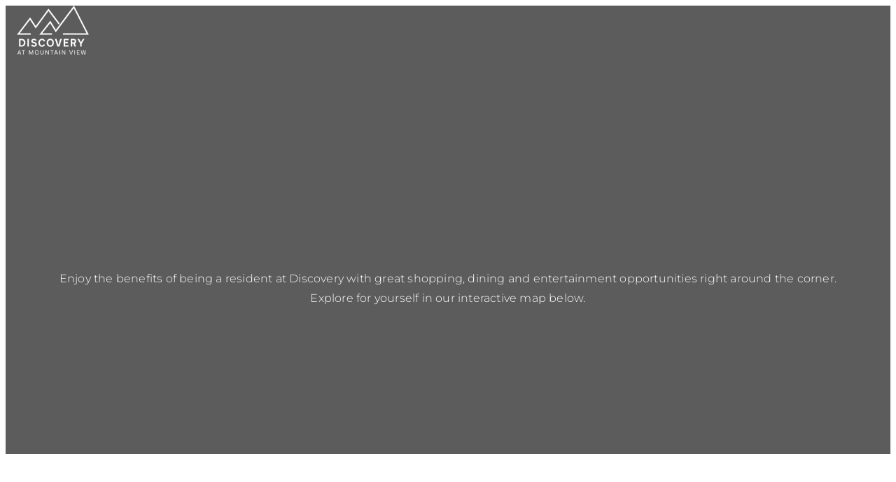

--- FILE ---
content_type: text/html; charset=utf-8
request_url: https://www.liveatdiscoverytn.com/neighborhood
body_size: 51684
content:
<!DOCTYPE html>
    <html lang="en">
      <head>
        <link rel="stylesheet" type="text/css" href="https://chunks.myrazz.com/assets/static/style.Bj430N6R.css">
        <meta charset="UTF-8" />
        
        <meta name="viewport" content="width=device-width, initial-scale=1.0" />
        
        <!-- Preconnect to speed up load times later -->
        <link rel="preconnect" href="https://assets.myrazz.com">
        <link rel="preconnect" href="https://use.typekit.net">
        <link rel="preconnect" href="https://p.typekit.net">
        <link rel="preconnect" href="https://fonts.googleapis.com">
        
        <link rel="preconnect" href="https://zeki-ssr-live-2.razzapp.co">
        
        <meta data-vmid="meta_visible" name="robots" content="index, follow" class="razz-head-meta">
<meta data-vmid="meta_description" name="description" content="Apartments for rent in Antioch TN. Contact us Today!" class="razz-head-meta">
<meta data-vmid="meta_og:title" property="og:title" content="Neighborhood | Discovery" class="razz-head-meta">
<meta data-vmid="meta_og:description" property="og:description" content="Apartments for rent in Antioch TN. Contact us Today!" class="razz-head-meta">
<meta data-vmid="meta_og:type" property="og:type" content="website" class="razz-head-meta">
<meta data-vmid="meta_og:url" property="og:url" content="https://www.liveatdiscoverytn.com/neighborhood" class="razz-head-meta">
<meta data-vmid="meta_og:image" property="og:image" content="https://images.myrazz.com/uc-image/b18abbe7-8b6c-4c56-8ff0-81b747fc92d0/-/scale_crop/1200x630/smart/-/format/webp/-/quality/lighter/%5Bscreen_title%5D%20%5Bseparator%5D%20%5Bsite_title%5D.jpeg.webp" class="razz-head-meta">
<meta data-vmid="meta_twitter:card" name="twitter:card" content="summary" class="razz-head-meta">
<meta data-vmid="meta_twitter:title" name="twitter:title" content="Neighborhood | Discovery" class="razz-head-meta">
<meta data-vmid="meta_twitter:description" name="twitter:description" content="Apartments for rent in Antioch TN. Contact us Today!" class="razz-head-meta">
<meta data-vmid="meta_twitter:image" property="twitter:image" content="https://images.myrazz.com/uc-image/b18abbe7-8b6c-4c56-8ff0-81b747fc92d0/-/scale_crop/2048x2048/smart/-/format/webp/-/quality/lighter/%5Bscreen_title%5D%20%5Bseparator%5D%20%5Bsite_title%5D.jpeg.webp" class="razz-head-meta">

        
        <title>Neighborhood | Discovery</title>
        
<!--Chrome-->
<meta name="theme-color" content="#006173">

<!--Windows-->
<meta name="application-name" content="Neighborhood | Discovery"/>
<meta name="msapplication-navbutton-color" content="#006173">
<meta name="msapplication-TileColor" content="#006173"/>
<meta name="msapplication-TileImage" content="https://images.myrazz.com/uc-image/b18abbe7-8b6c-4c56-8ff0-81b747fc92d0/-/format/webp/-/quality/lighter/image.webp">
<meta name="msapplication-square70x70logo" content="https://images.myrazz.com/uc-image/b18abbe7-8b6c-4c56-8ff0-81b747fc92d0/-/preview/70x70/-/stretch/fill/-/setfill/006173/-/resize/70x70/-/format/webp/-/quality/lighter/image.webp">
<meta name="msapplication-square150x150logo" content="https://images.myrazz.com/uc-image/b18abbe7-8b6c-4c56-8ff0-81b747fc92d0/-/preview/150x150/-/stretch/fill/-/setfill/006173/-/resize/150x150/-/format/webp/-/quality/lighter/image.webp">
<meta name="msapplication-wide310x150logo" content="https://images.myrazz.com/uc-image/b18abbe7-8b6c-4c56-8ff0-81b747fc92d0/-/preview/310x150/-/stretch/fill/-/setfill/006173/-/resize/310x150/-/format/webp/-/quality/lighter/image.webp">
<meta name="msapplication-square310x310logo" content="https://images.myrazz.com/uc-image/b18abbe7-8b6c-4c56-8ff0-81b747fc92d0/-/preview/310x310/-/stretch/fill/-/setfill/006173/-/resize/310x310/-/format/webp/-/quality/lighter/image.webp">

<!--Apple-->

<link rel="apple-touch-startup-image" href="https://images.myrazz.com/uc-image/b18abbe7-8b6c-4c56-8ff0-81b747fc92d0/-/format/webp/-/quality/lighter/image.webp">
<meta name="apple-mobile-web-app-title" content="Neighborhood | Discovery">
<link rel="apple-touch-icon" href="https://images.myrazz.com/uc-image/b18abbe7-8b6c-4c56-8ff0-81b747fc92d0/-/format/webp/-/quality/lighter/image.webp">
<link rel="apple-touch-icon" sizes="76x76" href="https://images.myrazz.com/uc-image/b18abbe7-8b6c-4c56-8ff0-81b747fc92d0/-/preview/76x76/-/stretch/fill/-/setfill/006173/-/resize/76x76/-/format/webp/-/quality/lighter/image.webp">
<link rel="apple-touch-icon" sizes="120x120" href="https://images.myrazz.com/uc-image/b18abbe7-8b6c-4c56-8ff0-81b747fc92d0/-/preview/120x120/-/stretch/fill/-/setfill/006173/-/resize/120x120/-/format/webp/-/quality/lighter/image.webp">
<link rel="apple-touch-icon" sizes="152x152" href="https://images.myrazz.com/uc-image/b18abbe7-8b6c-4c56-8ff0-81b747fc92d0/-/preview/152x152/-/stretch/fill/-/setfill/006173/-/resize/152x152/-/format/webp/-/quality/lighter/image.webp">
<link rel="apple-touch-icon" sizes="167x167" href="https://images.myrazz.com/uc-image/b18abbe7-8b6c-4c56-8ff0-81b747fc92d0/-/preview/167x167/-/stretch/fill/-/setfill/006173/-/resize/167x167/-/format/webp/-/quality/lighter/image.webp">
<link rel="apple-touch-icon" sizes="180x180" href="https://images.myrazz.com/uc-image/b18abbe7-8b6c-4c56-8ff0-81b747fc92d0/-/preview/180x180/-/stretch/fill/-/setfill/006173/-/resize/180x180/-/format/webp/-/quality/lighter/image.webp">
	
        <script>window.prerenderReady = false;</script>
        <style>
:root, :host {
  --fa-font-solid: normal 900 1em/1 'Font Awesome 6 Free';
  --fa-font-regular: normal 400 1em/1 'Font Awesome 6 Free';
  --fa-font-light: normal 300 1em/1 'Font Awesome 6 Pro';
  --fa-font-thin: normal 100 1em/1 'Font Awesome 6 Pro';
  --fa-font-duotone: normal 900 1em/1 'Font Awesome 6 Duotone';
  --fa-font-brands: normal 400 1em/1 'Font Awesome 6 Brands';
  --fa-font-sharp-solid: normal 900 1em/1 'Font Awesome 6 Sharp';
  --fa-font-sharp-regular: normal 400 1em/1 'Font Awesome 6 Sharp';
  --fa-font-sharp-light: normal 300 1em/1 'Font Awesome 6 Sharp';
  --fa-font-sharp-thin: normal 100 1em/1 'Font Awesome 6 Sharp';
  --fa-font-sharp-duotone-solid: normal 900 1em/1 'Font Awesome 6 Sharp Duotone'; }

svg:not(:root).svg-inline--fa, svg:not(:host).svg-inline--fa {
  overflow: visible;
  box-sizing: content-box; }

.svg-inline--fa {
  display: var(--fa-display, inline-block);
  height: 1em;
  overflow: visible;
  vertical-align: -.125em; }
  .svg-inline--fa.fa-2xs {
    vertical-align: 0.1em; }
  .svg-inline--fa.fa-xs {
    vertical-align: 0em; }
  .svg-inline--fa.fa-sm {
    vertical-align: -0.07143em; }
  .svg-inline--fa.fa-lg {
    vertical-align: -0.2em; }
  .svg-inline--fa.fa-xl {
    vertical-align: -0.25em; }
  .svg-inline--fa.fa-2xl {
    vertical-align: -0.3125em; }
  .svg-inline--fa.fa-pull-left {
    margin-right: var(--fa-pull-margin, 0.3em);
    width: auto; }
  .svg-inline--fa.fa-pull-right {
    margin-left: var(--fa-pull-margin, 0.3em);
    width: auto; }
  .svg-inline--fa.fa-li {
    width: var(--fa-li-width, 2em);
    top: 0.25em; }
  .svg-inline--fa.fa-fw {
    width: var(--fa-fw-width, 1.25em); }

.fa-layers svg.svg-inline--fa {
  bottom: 0;
  left: 0;
  margin: auto;
  position: absolute;
  right: 0;
  top: 0; }

.fa-layers-text, .fa-layers-counter {
  display: inline-block;
  position: absolute;
  text-align: center; }

.fa-layers {
  display: inline-block;
  height: 1em;
  position: relative;
  text-align: center;
  vertical-align: -.125em;
  width: 1em; }
  .fa-layers svg.svg-inline--fa {
    transform-origin: center center; }

.fa-layers-text {
  left: 50%;
  top: 50%;
  transform: translate(-50%, -50%);
  transform-origin: center center; }

.fa-layers-counter {
  background-color: var(--fa-counter-background-color, #ff253a);
  border-radius: var(--fa-counter-border-radius, 1em);
  box-sizing: border-box;
  color: var(--fa-inverse, #fff);
  line-height: var(--fa-counter-line-height, 1);
  max-width: var(--fa-counter-max-width, 5em);
  min-width: var(--fa-counter-min-width, 1.5em);
  overflow: hidden;
  padding: var(--fa-counter-padding, 0.25em 0.5em);
  right: var(--fa-right, 0);
  text-overflow: ellipsis;
  top: var(--fa-top, 0);
  transform: scale(var(--fa-counter-scale, 0.25));
  transform-origin: top right; }

.fa-layers-bottom-right {
  bottom: var(--fa-bottom, 0);
  right: var(--fa-right, 0);
  top: auto;
  transform: scale(var(--fa-layers-scale, 0.25));
  transform-origin: bottom right; }

.fa-layers-bottom-left {
  bottom: var(--fa-bottom, 0);
  left: var(--fa-left, 0);
  right: auto;
  top: auto;
  transform: scale(var(--fa-layers-scale, 0.25));
  transform-origin: bottom left; }

.fa-layers-top-right {
  top: var(--fa-top, 0);
  right: var(--fa-right, 0);
  transform: scale(var(--fa-layers-scale, 0.25));
  transform-origin: top right; }

.fa-layers-top-left {
  left: var(--fa-left, 0);
  right: auto;
  top: var(--fa-top, 0);
  transform: scale(var(--fa-layers-scale, 0.25));
  transform-origin: top left; }

.fa-1x {
  font-size: 1em; }

.fa-2x {
  font-size: 2em; }

.fa-3x {
  font-size: 3em; }

.fa-4x {
  font-size: 4em; }

.fa-5x {
  font-size: 5em; }

.fa-6x {
  font-size: 6em; }

.fa-7x {
  font-size: 7em; }

.fa-8x {
  font-size: 8em; }

.fa-9x {
  font-size: 9em; }

.fa-10x {
  font-size: 10em; }

.fa-2xs {
  font-size: 0.625em;
  line-height: 0.1em;
  vertical-align: 0.225em; }

.fa-xs {
  font-size: 0.75em;
  line-height: 0.08333em;
  vertical-align: 0.125em; }

.fa-sm {
  font-size: 0.875em;
  line-height: 0.07143em;
  vertical-align: 0.05357em; }

.fa-lg {
  font-size: 1.25em;
  line-height: 0.05em;
  vertical-align: -0.075em; }

.fa-xl {
  font-size: 1.5em;
  line-height: 0.04167em;
  vertical-align: -0.125em; }

.fa-2xl {
  font-size: 2em;
  line-height: 0.03125em;
  vertical-align: -0.1875em; }

.fa-fw {
  text-align: center;
  width: 1.25em; }

.fa-ul {
  list-style-type: none;
  margin-left: var(--fa-li-margin, 2.5em);
  padding-left: 0; }
  .fa-ul > li {
    position: relative; }

.fa-li {
  left: calc(-1 * var(--fa-li-width, 2em));
  position: absolute;
  text-align: center;
  width: var(--fa-li-width, 2em);
  line-height: inherit; }

.fa-border {
  border-color: var(--fa-border-color, #eee);
  border-radius: var(--fa-border-radius, 0.1em);
  border-style: var(--fa-border-style, solid);
  border-width: var(--fa-border-width, 0.08em);
  padding: var(--fa-border-padding, 0.2em 0.25em 0.15em); }

.fa-pull-left {
  float: left;
  margin-right: var(--fa-pull-margin, 0.3em); }

.fa-pull-right {
  float: right;
  margin-left: var(--fa-pull-margin, 0.3em); }

.fa-beat {
  animation-name: fa-beat;
  animation-delay: var(--fa-animation-delay, 0s);
  animation-direction: var(--fa-animation-direction, normal);
  animation-duration: var(--fa-animation-duration, 1s);
  animation-iteration-count: var(--fa-animation-iteration-count, infinite);
  animation-timing-function: var(--fa-animation-timing, ease-in-out); }

.fa-bounce {
  animation-name: fa-bounce;
  animation-delay: var(--fa-animation-delay, 0s);
  animation-direction: var(--fa-animation-direction, normal);
  animation-duration: var(--fa-animation-duration, 1s);
  animation-iteration-count: var(--fa-animation-iteration-count, infinite);
  animation-timing-function: var(--fa-animation-timing, cubic-bezier(0.28, 0.84, 0.42, 1)); }

.fa-fade {
  animation-name: fa-fade;
  animation-delay: var(--fa-animation-delay, 0s);
  animation-direction: var(--fa-animation-direction, normal);
  animation-duration: var(--fa-animation-duration, 1s);
  animation-iteration-count: var(--fa-animation-iteration-count, infinite);
  animation-timing-function: var(--fa-animation-timing, cubic-bezier(0.4, 0, 0.6, 1)); }

.fa-beat-fade {
  animation-name: fa-beat-fade;
  animation-delay: var(--fa-animation-delay, 0s);
  animation-direction: var(--fa-animation-direction, normal);
  animation-duration: var(--fa-animation-duration, 1s);
  animation-iteration-count: var(--fa-animation-iteration-count, infinite);
  animation-timing-function: var(--fa-animation-timing, cubic-bezier(0.4, 0, 0.6, 1)); }

.fa-flip {
  animation-name: fa-flip;
  animation-delay: var(--fa-animation-delay, 0s);
  animation-direction: var(--fa-animation-direction, normal);
  animation-duration: var(--fa-animation-duration, 1s);
  animation-iteration-count: var(--fa-animation-iteration-count, infinite);
  animation-timing-function: var(--fa-animation-timing, ease-in-out); }

.fa-shake {
  animation-name: fa-shake;
  animation-delay: var(--fa-animation-delay, 0s);
  animation-direction: var(--fa-animation-direction, normal);
  animation-duration: var(--fa-animation-duration, 1s);
  animation-iteration-count: var(--fa-animation-iteration-count, infinite);
  animation-timing-function: var(--fa-animation-timing, linear); }

.fa-spin {
  animation-name: fa-spin;
  animation-delay: var(--fa-animation-delay, 0s);
  animation-direction: var(--fa-animation-direction, normal);
  animation-duration: var(--fa-animation-duration, 2s);
  animation-iteration-count: var(--fa-animation-iteration-count, infinite);
  animation-timing-function: var(--fa-animation-timing, linear); }

.fa-spin-reverse {
  --fa-animation-direction: reverse; }

.fa-pulse,
.fa-spin-pulse {
  animation-name: fa-spin;
  animation-direction: var(--fa-animation-direction, normal);
  animation-duration: var(--fa-animation-duration, 1s);
  animation-iteration-count: var(--fa-animation-iteration-count, infinite);
  animation-timing-function: var(--fa-animation-timing, steps(8)); }

@media (prefers-reduced-motion: reduce) {
  .fa-beat,
  .fa-bounce,
  .fa-fade,
  .fa-beat-fade,
  .fa-flip,
  .fa-pulse,
  .fa-shake,
  .fa-spin,
  .fa-spin-pulse {
    animation-delay: -1ms;
    animation-duration: 1ms;
    animation-iteration-count: 1;
    transition-delay: 0s;
    transition-duration: 0s; } }

@keyframes fa-beat {
  0%, 90% {
    transform: scale(1); }
  45% {
    transform: scale(var(--fa-beat-scale, 1.25)); } }

@keyframes fa-bounce {
  0% {
    transform: scale(1, 1) translateY(0); }
  10% {
    transform: scale(var(--fa-bounce-start-scale-x, 1.1), var(--fa-bounce-start-scale-y, 0.9)) translateY(0); }
  30% {
    transform: scale(var(--fa-bounce-jump-scale-x, 0.9), var(--fa-bounce-jump-scale-y, 1.1)) translateY(var(--fa-bounce-height, -0.5em)); }
  50% {
    transform: scale(var(--fa-bounce-land-scale-x, 1.05), var(--fa-bounce-land-scale-y, 0.95)) translateY(0); }
  57% {
    transform: scale(1, 1) translateY(var(--fa-bounce-rebound, -0.125em)); }
  64% {
    transform: scale(1, 1) translateY(0); }
  100% {
    transform: scale(1, 1) translateY(0); } }

@keyframes fa-fade {
  50% {
    opacity: var(--fa-fade-opacity, 0.4); } }

@keyframes fa-beat-fade {
  0%, 100% {
    opacity: var(--fa-beat-fade-opacity, 0.4);
    transform: scale(1); }
  50% {
    opacity: 1;
    transform: scale(var(--fa-beat-fade-scale, 1.125)); } }

@keyframes fa-flip {
  50% {
    transform: rotate3d(var(--fa-flip-x, 0), var(--fa-flip-y, 1), var(--fa-flip-z, 0), var(--fa-flip-angle, -180deg)); } }

@keyframes fa-shake {
  0% {
    transform: rotate(-15deg); }
  4% {
    transform: rotate(15deg); }
  8%, 24% {
    transform: rotate(-18deg); }
  12%, 28% {
    transform: rotate(18deg); }
  16% {
    transform: rotate(-22deg); }
  20% {
    transform: rotate(22deg); }
  32% {
    transform: rotate(-12deg); }
  36% {
    transform: rotate(12deg); }
  40%, 100% {
    transform: rotate(0deg); } }

@keyframes fa-spin {
  0% {
    transform: rotate(0deg); }
  100% {
    transform: rotate(360deg); } }

.fa-rotate-90 {
  transform: rotate(90deg); }

.fa-rotate-180 {
  transform: rotate(180deg); }

.fa-rotate-270 {
  transform: rotate(270deg); }

.fa-flip-horizontal {
  transform: scale(-1, 1); }

.fa-flip-vertical {
  transform: scale(1, -1); }

.fa-flip-both,
.fa-flip-horizontal.fa-flip-vertical {
  transform: scale(-1, -1); }

.fa-rotate-by {
  transform: rotate(var(--fa-rotate-angle, 0)); }

.fa-stack {
  display: inline-block;
  vertical-align: middle;
  height: 2em;
  position: relative;
  width: 2.5em; }

.fa-stack-1x,
.fa-stack-2x {
  bottom: 0;
  left: 0;
  margin: auto;
  position: absolute;
  right: 0;
  top: 0;
  z-index: var(--fa-stack-z-index, auto); }

.svg-inline--fa.fa-stack-1x {
  height: 1em;
  width: 1.25em; }

.svg-inline--fa.fa-stack-2x {
  height: 2em;
  width: 2.5em; }

.fa-inverse {
  color: var(--fa-inverse, #fff); }

.sr-only,
.fa-sr-only {
  position: absolute;
  width: 1px;
  height: 1px;
  padding: 0;
  margin: -1px;
  overflow: hidden;
  clip: rect(0, 0, 0, 0);
  white-space: nowrap;
  border-width: 0; }

.sr-only-focusable:not(:focus),
.fa-sr-only-focusable:not(:focus) {
  position: absolute;
  width: 1px;
  height: 1px;
  padding: 0;
  margin: -1px;
  overflow: hidden;
  clip: rect(0, 0, 0, 0);
  white-space: nowrap;
  border-width: 0; }

.svg-inline--fa .fa-primary {
  fill: var(--fa-primary-color, currentColor);
  opacity: var(--fa-primary-opacity, 1); }

.svg-inline--fa .fa-secondary {
  fill: var(--fa-secondary-color, currentColor);
  opacity: var(--fa-secondary-opacity, 0.4); }

.svg-inline--fa.fa-swap-opacity .fa-primary {
  opacity: var(--fa-secondary-opacity, 0.4); }

.svg-inline--fa.fa-swap-opacity .fa-secondary {
  opacity: var(--fa-primary-opacity, 1); }

.svg-inline--fa mask .fa-primary,
.svg-inline--fa mask .fa-secondary {
  fill: black; }

.fad.fa-inverse,
.fa-duotone.fa-inverse {
  color: var(--fa-inverse, #fff); }
</style>
        <style id="global-custom-styles">body.ie .get-zeki-link{width:150px !important;}
.ie .aspasia-image-column{
	height:100vh !important;
}
.form-field option{color:#000 !important;}
body.ie .map-info-window{
width:150px !imporatnt;
max-width:150px !imporatnt;
min-width:150px !imporatnt;
}

.ie .ie-nopadding .screen-module__content{
  padding-bottom: 0 !important; 
}
.ie .ie-nopadding .screen-module__content{
  padding-bottom: 0 !important; 
}
.ie .ie-flex-start {
	justify-content: flex-start !important;
}

.ie .sub-menu-filter{
	width:340px !important;
}
.ie .vdp-datepicker__calendar div{
	width:100% !important;
}
.ie .map-info-window img{

	width:130px !important;
}
.ie .floor_plan_gallery_item .floor_plan_gallery_item__image{
  	padding:0px !important;
}
.ie .floor_plan_gallery_item[data-v-054f8396]{
  display:block !important;
}
.ie .floor_plan_gallery_item__info[data-v-054f8396]{
  display:block !important;
}
.ie .floor_plan_gallery_item__info .sqft{
	display:inline-block !important;
}
.ie .floor_plan_gallery_item__info .sqft + div{
	display:inline-block !important;
  	float:right !important;
}
.ie .sub-menu-filter{
	width:340px !important;
}
.ie .vdp-datepicker__calendar div{
	width:100% !important;
}
.ie .tool-wrapper{
	width:130px !important;
}
.screen-modular__navbar__nav{
	display: none !important;
}
.gallery-filters__dropdown-filter {
  text-align: center !important;
}

/*Model view css*/


.wrap-contact-info a{
color:#FFFFFF;
}
.wrap-contact-info a:hover{
	text-decoration: underline;
}
.wrap-social-network .fa-item{
	color:#fff !important;
}
.wrap-social-network .fa-item:hover {
opacity: 0.8;
}
.contact-info a {
	color:#696969;
}
.contact-info a:hover {
	text-decoration: underline;
}
.cover-image{
	background-size:cover !important;
}
.cover-image img{
	background-size:cover !important;
}
.floor-plan-gallery-lightbox__window .floor-plan-gallery-lightbox__content .model-buttons-container a.btn{
	background-color: var(--primary-color) !important;
  	font-family: proxima-nova, sans-serif;
    font-size: 100%;
    font-style: normal;
    font-weight: 400;
    letter-spacing: inherit;
    text-transform: uppercase;
    padding: 12px 10px;
    display: flex;
    justify-content: center;
    align-items: center;
    border-radius: 100px;
    border: none;
    width: 150px;
    margin: 0;
  	color:#fff !important;
}
.s-block-button.btn.white-color span{
	color:#fff !important;
}
.form-style-formB[data-v-73306be2] input[type=tel]:not(:placeholder-shown) + label.underneath, .form-style-formB[data-v-73306be2] input[type=phone]:not(:placeholder-shown) + label.underneath, .form-style-formB[data-v-73306be2] input[type=text]:not(:placeholder-shown) + label.underneath, .form-style-formB[data-v-73306be2] input[type=name]:not(:placeholder-shown) + label.underneath, .form-style-formB[data-v-73306be2] input[type=email]:not(:placeholder-shown) + label.underneath, .form-style-formB[data-v-73306be2] input[type=password]:not(:placeholder-shown) + label.underneath, .form-style-formB[data-v-73306be2] select:not(:placeholder-shown) + label.underneath, .form-style-formB[data-v-73306be2] textarea:not(:placeholder-shown) + label.underneath{
	-webkit-transform: translateY(-3px) !important;
    transform: translateY(-3px) !important;
}
.buildings-show #header,
.floors-show #header,
.units-show #header,
.models-index #header {
    background-color: rgba(0, 0, 0, 0.5) !important;
}

.building-unit-show [data-v-650bf86a].left-column {
     position: inherit!important;
}
.wine-sec img {
background-size:cover!important;
}
.contact img {
background-size:cover!important;
}

a.get-zeki-link {
   width: 30%;
    position: relative!important;
}
/*
svg.zeki-svg {
    position: absolute!important;
    top: 0;
    left: 0;
}
*/
.s-block-neighborhood-tool [data-v-49755c44].map-area {
     position: inherit;
}

.main-location-marker-inner img {
     width:90px!important;
}

.s-block-header.mobile-header .s-block-button svg {
    margin-left: -2px !important;
}

.site-header-custom__hamburger-menu-icon {
    background: white;
    border-radius: 50%;
    padding: 5px 10px !important;
    display: flex !important;
    margin-left: 10px;
}

.site-header-custom__hamburger-menu-icon svg {
    color: var(--primary-color);
    width: 0.65em !important;
}

.block-menu-sidebar .sidebar-menu .menu-sidebar__close {
    border-color: white !important;

}

.block-menu-sidebar .sidebar-menu .menu-sidebar__close svg {
    color: #222222 !important;

}

.sidebar-menu {
    background-color: var(--primary-color) !important;

}


.sidebar-menu {
    padding: 25% 25% 25% 10% !important;
    display: flex;
    flex-direction: column !important;
    justify-content: center !important;
}

.block-menu-sidebar .sidebar-menu .menu-sidebar__element {
    flex: inherit !important;
    margin: 10px 0 !important;
}

/*
@media (max-width: 776px) {
    .block-menu-sidebar .sidebar-menu .menu-sidebar__close {
        top: 3% !important;
        right: 5% !important;
    }
}
*/
.s-block-header.mobile-header .block-menu-list .s-block-button,
.s-block-header.mobile-header .site-header-custom__hamburger-menu-icon {
    margin-top: -10px !important;
}

.gallery-section .gallery-filters__dropdown-list{
	padding: 0 30px !important;
}
.gallery-section .gallery-filters__dropdown .gallery-filters__dropdown-list{
	    top: calc(100% - 22px) !important;
}
.site-footer-custom .video-bg video{
  transform: translateX(-50%) scale(1.5) !important;
}

/* FIX ZEKI NEIGHBORHOOD TOOL ISSUE ON MOBILE */
@media (max-width: 600px) {
	.neighborhood-filters .filter-list {
		display: block !important; 
		text-align: center !important;
	}
	.neighborhood-filters .filter-list .filter {
		display: inline-block !important;
		margin-bottom: 10px !important;
  	}
	body .building-floors-view .right-content[data-v-e6f6cbb0] {
		height: 400px !important;
		margin: 0;
		padding: 0;
	}
}
/*@media screen and (max-width: 560px){
  .s-block-neighborhood-tool{
      min-height: 735px !important;
  }
}
*/
@media (max-width: 450px){
.s-block-neighborhood-tool .controls-area[data-v-49755c44] {
    height: auto !important;
    padding-bottom: 25px;
}
}
@media (max-width: 380px) {
	.s-block-neighborhood-tool .poi-area[data-v-49755c44] {
		min-height: 200px !important;
	}
	.s-block-neighborhood-tool .location-slide {
		height: 200px !important;
  	}
}
.main-grid.static-page h3,
.main-grid.static-page h4,
.main-grid.static-page h2{
  font-size: 26px !important;
  line-height: 24px !important;
}

.main-grid.static-page .models-list-view h4{
  font-size: 12px !important;
  line-height: 1 !important;
}
.main-grid.static-page .wrap-interior-filter-bar h2 {
  font-size: 16px !important;
}
.main-grid.static-page .sub-menu-filter h4{
  font-size: 15px !important;
  font-weight: bold;
}
.main-grid.static-page .site-footer-custom h3{
  font-size: 90px !important;
  line-height: 1 !important;
}
@media (max-width: 1200px) {
  .main-grid.static-page .site-footer-custom h3{
    font-size: 72px !important;
    line-height: 1 !important;
  }
}

@media (max-width: 991px) {
  .main-grid.static-page .site-footer-custom h3{
    font-size: 62px !important;
    line-height: 1 !important;
  }
}

@media (max-width: 768px) {
  .contact-image-block, .contact-image-column{
	min-height:unset !important;
  	height:100% !important;
}
.contact-image-column img{
	margin-bottom:0px !important;
}
  .contact-image-block img{
  margin-bottom:0px !important; 
  }
  .main-grid.static-page .site-footer-custom h3{
    font-size: 50px !important;
    line-height: 1 !important;
  }
  #7nBLf8WTaDugApRCMnGc {
    display: none !important;
    background-image: none !important;
  }
.controls-area{
  	height:auto !important;
  }
  .contact-container{
  	height:auto !important;
  }
}
@media (max-width: 480px) {
  .main-grid.static-page .site-footer-custom h3{
    font-size: 22px !important;
    line-height: 1 !important;
  }
  #Ms2CBkiLwhdNyugahRnz {
  	width: 100% !important;
  }
  #LvGm6G7JQb4wSsT2uWCD {
  	width: 100% !important;
  }
}
body .main-grid.static-page .main-content .wrap-interior-filter-bar{
  background: none !important;
}
@media only screen and (max-width: 600px)  {
	.main-menu-wrapper[data-v-7f342735]{
  	left:-275px !important;
  }
  body .main-menu-wrapper.open[data-v-7f342735] {
    left: 0 !important;
    overflow: hidden;
}
  body .map[data-v-b5482e22]{
  	left:0px !important;
  }
}
@media only screen and (min-width: 769px)  {
  .title{
    font-size:40px !important;
  }
}
body.ie .hero-container .s-block-container{
	display:inline-block !important;
}
body.ie .hero-container .s-block-container__content{
	display:block !important;

}
.main-menu-categories .title{
  color: #3f3f3f !important;
    margin: 0;
    letter-spacing:0 !important;
    position: relative;
    font-size: 23px !important;
}
body .subtitle-row .subtitle{
  font-size: 14px !important;
    letter-spacing: 0 !important;
    line-height: 1.4 !important;
}
.menu-item-wrapper div.title{
  font-size:15px !important;
    letter-spacing:0px !important;
    line-height: 1.4 !important;
}
.block-header h3 span{
  font-size:16px !important;
    letter-spacing:0px !important;
    line-height: 1.4 !important;
}

/* Canva Fee guide CSS starts here */
.canva-fee-block {
  display: none !important;
}
.models-index .canva-fee-block, .units-show .canva-fee-block {
  display: block !important;
}
/* Canva Fee guide CSS ends here */
/***** Footer ADA icons-pointer events removed *****/
.no-pointer a,
a.no-pointer {
  pointer-events: none !important;
}
.razz-v2 a.no-pointer * {
  pointer-events: none !important;
}
/************************/
/*******************/
/* sidebar link color mobile */
#header .sidebar-menu a span,
#header .sidebar-menu a {
    color: #fff !important;
    text-transform:uppercase !important
}
/*******************/</style>
        <style id="font-styles">@font-face { font-family: "proxima-nova"; font-display: swap; src: local('proxima-nova'), url("https://use.typekit.net/af/4838bd/00000000000000003b9b0934/27/d?primer=7cdcb44be4a7db8877ffa5c0007b8dd865b3bbc383831fe2ea177f62257a9191&fvd=n4&v=3") format("woff"), url("https://use.typekit.net/af/4838bd/00000000000000003b9b0934/27/l?primer=7cdcb44be4a7db8877ffa5c0007b8dd865b3bbc383831fe2ea177f62257a9191&fvd=n4&v=3") format("woff2"), url("https://use.typekit.net/af/4838bd/00000000000000003b9b0934/27/a?primer=7cdcb44be4a7db8877ffa5c0007b8dd865b3bbc383831fe2ea177f62257a9191&fvd=n4&v=3") format("opentype"); font-style: normal; font-weight: 400; } @font-face { font-family: "Lato"; font-display: swap; src: url("https://fonts.gstatic.com/s/lato/v24/S6uyw4BMUTPHjxAwWw.ttf") format("eot"), url("https://fonts.gstatic.com/s/lato/v24/S6uyw4BMUTPHjxAwWw.ttf") format("svg"), url("https://fonts.gstatic.com/s/lato/v24/S6uyw4BMUTPHjxAwWw.ttf") format("ttf"), url("https://fonts.gstatic.com/s/lato/v24/S6uyw4BMUTPHjxAwWw.ttf") format("woff"), url("https://fonts.gstatic.com/s/lato/v24/S6uyw4BMUTPHjxAwWw.ttf") format("woff2"); font-style: normal; font-weight: 400; } @font-face { font-family: "Lato"; font-display: swap; src: url("https://fonts.gstatic.com/s/lato/v24/S6u8w4BMUTPHh30AUi-v.ttf") format("eot"), url("https://fonts.gstatic.com/s/lato/v24/S6u8w4BMUTPHh30AUi-v.ttf") format("svg"), url("https://fonts.gstatic.com/s/lato/v24/S6u8w4BMUTPHh30AUi-v.ttf") format("ttf"), url("https://fonts.gstatic.com/s/lato/v24/S6u8w4BMUTPHh30AUi-v.ttf") format("woff"), url("https://fonts.gstatic.com/s/lato/v24/S6u8w4BMUTPHh30AUi-v.ttf") format("woff2"); font-style: normal; font-weight: 100; } @font-face { font-family: "Montserrat"; font-display: swap; src: url("https://fonts.gstatic.com/s/montserrat/v26/JTUHjIg1_i6t8kCHKm4532VJOt5-QNFgpCvr6Hw3aX8.ttf") format("eot"), url("https://fonts.gstatic.com/s/montserrat/v26/JTUHjIg1_i6t8kCHKm4532VJOt5-QNFgpCvr6Hw3aX8.ttf") format("svg"), url("https://fonts.gstatic.com/s/montserrat/v26/JTUHjIg1_i6t8kCHKm4532VJOt5-QNFgpCvr6Hw3aX8.ttf") format("ttf"), url("https://fonts.gstatic.com/s/montserrat/v26/JTUHjIg1_i6t8kCHKm4532VJOt5-QNFgpCvr6Hw3aX8.ttf") format("woff"), url("https://fonts.gstatic.com/s/montserrat/v26/JTUHjIg1_i6t8kCHKm4532VJOt5-QNFgpCvr6Hw3aX8.ttf") format("woff2"); font-style: normal; font-weight: 200; } @font-face { font-family: "Montserrat"; font-display: swap; src: url("https://fonts.gstatic.com/s/montserrat/v26/JTUHjIg1_i6t8kCHKm4532VJOt5-QNFgpCtr6Xw3aX8.ttf") format("eot"), url("https://fonts.gstatic.com/s/montserrat/v26/JTUHjIg1_i6t8kCHKm4532VJOt5-QNFgpCtr6Xw3aX8.ttf") format("svg"), url("https://fonts.gstatic.com/s/montserrat/v26/JTUHjIg1_i6t8kCHKm4532VJOt5-QNFgpCtr6Xw3aX8.ttf") format("ttf"), url("https://fonts.gstatic.com/s/montserrat/v26/JTUHjIg1_i6t8kCHKm4532VJOt5-QNFgpCtr6Xw3aX8.ttf") format("woff"), url("https://fonts.gstatic.com/s/montserrat/v26/JTUHjIg1_i6t8kCHKm4532VJOt5-QNFgpCtr6Xw3aX8.ttf") format("woff2"); font-style: normal; font-weight: 100; } @font-face { font-family: "Montserrat"; font-display: swap; src: url("https://fonts.gstatic.com/s/montserrat/v26/JTUHjIg1_i6t8kCHKm4532VJOt5-QNFgpCs16Hw3aX8.ttf") format("eot"), url("https://fonts.gstatic.com/s/montserrat/v26/JTUHjIg1_i6t8kCHKm4532VJOt5-QNFgpCs16Hw3aX8.ttf") format("svg"), url("https://fonts.gstatic.com/s/montserrat/v26/JTUHjIg1_i6t8kCHKm4532VJOt5-QNFgpCs16Hw3aX8.ttf") format("ttf"), url("https://fonts.gstatic.com/s/montserrat/v26/JTUHjIg1_i6t8kCHKm4532VJOt5-QNFgpCs16Hw3aX8.ttf") format("woff"), url("https://fonts.gstatic.com/s/montserrat/v26/JTUHjIg1_i6t8kCHKm4532VJOt5-QNFgpCs16Hw3aX8.ttf") format("woff2"); font-style: normal; font-weight: 300; } h1, .h1, .block-title-h1 h1,.block-title-h1 h2,.block-title-h1 h3,.block-title-h1 h4,.block-title-h1 h5,.block-title-h1 h6, .block-title-h1 p { font-family: "proxima-nova", sans-serif; font-size: 70px; font-style: normal; font-weight: 400; letter-spacing: 1px; line-height: 1.2em; text-transform: uppercase; } @media screen and (max-width: 1200px) { h1, .h1, .block-title-h1 h1,.block-title-h1 h2,.block-title-h1 h3,.block-title-h1 h4,.block-title-h1 h5,.block-title-h1 h6, .block-title-h1 p { font-size: 56px; } } @media screen and (max-width: 991px) { h1, .h1, .block-title-h1 h1,.block-title-h1 h2,.block-title-h1 h3,.block-title-h1 h4,.block-title-h1 h5,.block-title-h1 h6, .block-title-h1 p { font-size: 49px; } } @media screen and (max-width: 768px) { h1, .h1, .block-title-h1 h1,.block-title-h1 h2,.block-title-h1 h3,.block-title-h1 h4,.block-title-h1 h5,.block-title-h1 h6, .block-title-h1 p { font-size: 42px; } } @media screen and (max-width: 480px) { h1, .h1, .block-title-h1 h1,.block-title-h1 h2,.block-title-h1 h3,.block-title-h1 h4,.block-title-h1 h5,.block-title-h1 h6, .block-title-h1 p { font-size: 35px; } } h2, .h2, .block-title-h2 h1,.block-title-h2 h2,.block-title-h2 h3,.block-title-h2 h4,.block-title-h2 h5,.block-title-h2 h6, .block-title-h2 p { font-family: "proxima-nova", sans-serif; font-size: 40px; font-style: normal; font-weight: 400; line-height: 50px; text-transform: uppercase; } @media screen and (max-width: 1200px) { h2, .h2, .block-title-h2 h1,.block-title-h2 h2,.block-title-h2 h3,.block-title-h2 h4,.block-title-h2 h5,.block-title-h2 h6, .block-title-h2 p { font-size: 32px; } } @media screen and (max-width: 991px) { h2, .h2, .block-title-h2 h1,.block-title-h2 h2,.block-title-h2 h3,.block-title-h2 h4,.block-title-h2 h5,.block-title-h2 h6, .block-title-h2 p { font-size: 28px; } } @media screen and (max-width: 768px) { h2, .h2, .block-title-h2 h1,.block-title-h2 h2,.block-title-h2 h3,.block-title-h2 h4,.block-title-h2 h5,.block-title-h2 h6, .block-title-h2 p { font-size: 24px; } } @media screen and (max-width: 480px) { h2, .h2, .block-title-h2 h1,.block-title-h2 h2,.block-title-h2 h3,.block-title-h2 h4,.block-title-h2 h5,.block-title-h2 h6, .block-title-h2 p { font-size: 20px; } } h3, .h3, .block-title-h3 h1,.block-title-h3 h2,.block-title-h3 h3,.block-title-h3 h4,.block-title-h3 h5,.block-title-h3 h6, .block-title-h3 p { font-family: "Lato", sans-serif; font-size: 18px; font-style: normal; font-weight: 400; letter-spacing: 10px; line-height: 3em; text-transform: uppercase; } @media screen and (max-width: 1200px) { h3, .h3, .block-title-h3 h1,.block-title-h3 h2,.block-title-h3 h3,.block-title-h3 h4,.block-title-h3 h5,.block-title-h3 h6, .block-title-h3 p { font-size: 14.4px; } } @media screen and (max-width: 991px) { h3, .h3, .block-title-h3 h1,.block-title-h3 h2,.block-title-h3 h3,.block-title-h3 h4,.block-title-h3 h5,.block-title-h3 h6, .block-title-h3 p { font-size: 12.6px; } } @media screen and (max-width: 768px) { h3, .h3, .block-title-h3 h1,.block-title-h3 h2,.block-title-h3 h3,.block-title-h3 h4,.block-title-h3 h5,.block-title-h3 h6, .block-title-h3 p { font-size: 10.799999999999999px; } } @media screen and (max-width: 480px) { h3, .h3, .block-title-h3 h1,.block-title-h3 h2,.block-title-h3 h3,.block-title-h3 h4,.block-title-h3 h5,.block-title-h3 h6, .block-title-h3 p { font-size: 9px; } } h4, .h4, .block-title-h4 h1,.block-title-h4 h2,.block-title-h4 h3,.block-title-h4 h4,.block-title-h4 h5,.block-title-h4 h6, .block-title-h4 p { font-family: "proxima-nova", sans-serif; font-size: 55px; font-style: normal; font-weight: 400; line-height: 1.2em; text-transform: uppercase; } h5, .h5, .block-title-h5 h1,.block-title-h5 h2,.block-title-h5 h3,.block-title-h5 h4,.block-title-h5 h5,.block-title-h5 h6, .block-title-h5 p { font-family: "Lato", sans-serif; font-size: 24px; font-style: normal; font-weight: 100; line-height: 46px; text-transform: capitalize; } h6, .h6, .block-title-h6 h1,.block-title-h6 h2,.block-title-h6 h3,.block-title-h6 h4,.block-title-h6 h5,.block-title-h6 h6, .block-title-h6 p { font-family: "Montserrat", sans-serif; font-size: 20px; font-style: normal; font-weight: 200; line-height: 30px; } body, .body, .block-title-body h1,.block-title-body h2,.block-title-body h3,.block-title-body h4,.block-title-body h5,.block-title-body h6, .block-title-body p { font-family: "Montserrat", sans-serif; font-size: 16px; font-style: normal; font-weight: 100; line-height: 1.8em; } a.s-block-button, .s-block-button { font-family: "proxima-nova", sans-serif; font-size: 15px; font-style: normal; font-weight: 400; letter-spacing: inherit; line-height: inherit; text-transform: inherit; } p, .p, .block-title-p h1,.block-title-p h2,.block-title-p h3,.block-title-p h4,.block-title-p h5,.block-title-p h6, .block-title-p p { font-family: "Montserrat", sans-serif; font-size: 16px; font-style: normal; font-weight: 300; letter-spacing: 0.2px; line-height: 28px; } @media screen and (max-width: 768px) { h4, .h4, .block-title-h4 h1,.block-title-h4 h2,.block-title-h4 h3,.block-title-h4 h4,.block-title-h4 h5,.block-title-h4 h6, .block-title-h4 p { font-size: 30px; line-height: 35px; } h1, .h1, .block-title-h1 h1,.block-title-h1 h2,.block-title-h1 h3,.block-title-h1 h4,.block-title-h1 h5,.block-title-h1 h6, .block-title-h1 p { font-size: 30px; line-height: 32px; } h3, .h3, .block-title-h3 h1,.block-title-h3 h2,.block-title-h3 h3,.block-title-h3 h4,.block-title-h3 h5,.block-title-h3 h6, .block-title-h3 p { font-size: 14px; } h2, .h2, .block-title-h2 h1,.block-title-h2 h2,.block-title-h2 h3,.block-title-h2 h4,.block-title-h2 h5,.block-title-h2 h6, .block-title-h2 p { font-size: 25px; line-height: 35px; } } @font-face { font-family: "proxima-nova"; font-display: swap; src: local('proxima-nova'), url("https://use.typekit.net/af/4838bd/00000000000000003b9b0934/27/d?primer=7cdcb44be4a7db8877ffa5c0007b8dd865b3bbc383831fe2ea177f62257a9191&fvd=n4&v=3") format("woff"), url("https://use.typekit.net/af/4838bd/00000000000000003b9b0934/27/l?primer=7cdcb44be4a7db8877ffa5c0007b8dd865b3bbc383831fe2ea177f62257a9191&fvd=n4&v=3") format("woff2"), url("https://use.typekit.net/af/4838bd/00000000000000003b9b0934/27/a?primer=7cdcb44be4a7db8877ffa5c0007b8dd865b3bbc383831fe2ea177f62257a9191&fvd=n4&v=3") format("opentype"); font-style: normal; font-weight: 400; } @font-face { font-family: "Cinzel"; font-display: swap; src: url("https://fonts.gstatic.com/s/cinzel/v23/8vIU7ww63mVu7gtR-kwKxNvkNOjw-tbnfYPlCA.ttf") format("eot"), url("https://fonts.gstatic.com/s/cinzel/v23/8vIU7ww63mVu7gtR-kwKxNvkNOjw-tbnfYPlCA.ttf") format("svg"), url("https://fonts.gstatic.com/s/cinzel/v23/8vIU7ww63mVu7gtR-kwKxNvkNOjw-tbnfYPlCA.ttf") format("ttf"), url("https://fonts.gstatic.com/s/cinzel/v23/8vIU7ww63mVu7gtR-kwKxNvkNOjw-tbnfYPlCA.ttf") format("woff"), url("https://fonts.gstatic.com/s/cinzel/v23/8vIU7ww63mVu7gtR-kwKxNvkNOjw-tbnfYPlCA.ttf") format("woff2"); font-style: normal; font-weight: 400; } @font-face { font-family: "proxima-nova"; font-display: swap; src: local('proxima-nova'), url("https://use.typekit.net/af/27776b/00000000000000003b9b0939/27/d?primer=7cdcb44be4a7db8877ffa5c0007b8dd865b3bbc383831fe2ea177f62257a9191&fvd=n6&v=3") format("woff"), url("https://use.typekit.net/af/27776b/00000000000000003b9b0939/27/l?primer=7cdcb44be4a7db8877ffa5c0007b8dd865b3bbc383831fe2ea177f62257a9191&fvd=n6&v=3") format("woff2"), url("https://use.typekit.net/af/27776b/00000000000000003b9b0939/27/a?primer=7cdcb44be4a7db8877ffa5c0007b8dd865b3bbc383831fe2ea177f62257a9191&fvd=n6&v=3") format("opentype"); font-style: normal; font-weight: 600; } @font-face { font-family: "Montserrat"; font-display: swap; src: url("https://fonts.gstatic.com/s/montserrat/v26/JTUHjIg1_i6t8kCHKm4532VJOt5-QNFgpCtr6Hw3aX8.ttf") format("eot"), url("https://fonts.gstatic.com/s/montserrat/v26/JTUHjIg1_i6t8kCHKm4532VJOt5-QNFgpCtr6Hw3aX8.ttf") format("svg"), url("https://fonts.gstatic.com/s/montserrat/v26/JTUHjIg1_i6t8kCHKm4532VJOt5-QNFgpCtr6Hw3aX8.ttf") format("ttf"), url("https://fonts.gstatic.com/s/montserrat/v26/JTUHjIg1_i6t8kCHKm4532VJOt5-QNFgpCtr6Hw3aX8.ttf") format("woff"), url("https://fonts.gstatic.com/s/montserrat/v26/JTUHjIg1_i6t8kCHKm4532VJOt5-QNFgpCtr6Hw3aX8.ttf") format("woff2"); font-style: normal; font-weight: 400; } @font-face { font-family: "Lato"; font-display: swap; src: url("https://fonts.gstatic.com/s/lato/v24/S6u9w4BMUTPHh7USSwaPHA.ttf") format("eot"), url("https://fonts.gstatic.com/s/lato/v24/S6u9w4BMUTPHh7USSwaPHA.ttf") format("svg"), url("https://fonts.gstatic.com/s/lato/v24/S6u9w4BMUTPHh7USSwaPHA.ttf") format("ttf"), url("https://fonts.gstatic.com/s/lato/v24/S6u9w4BMUTPHh7USSwaPHA.ttf") format("woff"), url("https://fonts.gstatic.com/s/lato/v24/S6u9w4BMUTPHh7USSwaPHA.ttf") format("woff2"); font-style: normal; font-weight: 300; } @font-face { font-family: "Habibi"; font-display: swap; src: url("https://fonts.gstatic.com/s/habibi/v21/CSR-4zFWkuqcTTNyQxha.ttf") format("eot"), url("https://fonts.gstatic.com/s/habibi/v21/CSR-4zFWkuqcTTNyQxha.ttf") format("svg"), url("https://fonts.gstatic.com/s/habibi/v21/CSR-4zFWkuqcTTNyQxha.ttf") format("ttf"), url("https://fonts.gstatic.com/s/habibi/v21/CSR-4zFWkuqcTTNyQxha.ttf") format("woff"), url("https://fonts.gstatic.com/s/habibi/v21/CSR-4zFWkuqcTTNyQxha.ttf") format("woff2"); font-style: normal; font-weight: 400; } @font-face { font-family: "Montserrat"; font-display: swap; src: url("https://fonts.gstatic.com/s/montserrat/v26/JTUHjIg1_i6t8kCHKm4532VJOt5-QNFgpCs16Hw3aX8.ttf") format("eot"), url("https://fonts.gstatic.com/s/montserrat/v26/JTUHjIg1_i6t8kCHKm4532VJOt5-QNFgpCs16Hw3aX8.ttf") format("svg"), url("https://fonts.gstatic.com/s/montserrat/v26/JTUHjIg1_i6t8kCHKm4532VJOt5-QNFgpCs16Hw3aX8.ttf") format("ttf"), url("https://fonts.gstatic.com/s/montserrat/v26/JTUHjIg1_i6t8kCHKm4532VJOt5-QNFgpCs16Hw3aX8.ttf") format("woff"), url("https://fonts.gstatic.com/s/montserrat/v26/JTUHjIg1_i6t8kCHKm4532VJOt5-QNFgpCs16Hw3aX8.ttf") format("woff2"); font-style: normal; font-weight: 300; } @font-face { font-family: "proxima-nova"; font-display: swap; src: local('proxima-nova'), url("https://use.typekit.net/af/3331e6/00000000000000003b9b0936/27/d?primer=7cdcb44be4a7db8877ffa5c0007b8dd865b3bbc383831fe2ea177f62257a9191&fvd=n5&v=3") format("woff"), url("https://use.typekit.net/af/3331e6/00000000000000003b9b0936/27/l?primer=7cdcb44be4a7db8877ffa5c0007b8dd865b3bbc383831fe2ea177f62257a9191&fvd=n5&v=3") format("woff2"), url("https://use.typekit.net/af/3331e6/00000000000000003b9b0936/27/a?primer=7cdcb44be4a7db8877ffa5c0007b8dd865b3bbc383831fe2ea177f62257a9191&fvd=n5&v=3") format("opentype"); font-style: normal; font-weight: 500; }

    @font-face {
      font-family: "proxima-nova";
      font-display: swap;
      src: local('proxima-nova'), url("https://use.typekit.net/af/4838bd/00000000000000003b9b0934/27/d?primer=7cdcb44be4a7db8877ffa5c0007b8dd865b3bbc383831fe2ea177f62257a9191&fvd=n4&v=3") format("woff"), url("https://use.typekit.net/af/4838bd/00000000000000003b9b0934/27/l?primer=7cdcb44be4a7db8877ffa5c0007b8dd865b3bbc383831fe2ea177f62257a9191&fvd=n4&v=3") format("woff2"), url("https://use.typekit.net/af/4838bd/00000000000000003b9b0934/27/a?primer=7cdcb44be4a7db8877ffa5c0007b8dd865b3bbc383831fe2ea177f62257a9191&fvd=n4&v=3") format("opentype");
      font-style: normal;
      font-weight: 400;
    }
  </style>
        <style id="button-styles">.btn.button-default { font-family: proxima-nova, sans-serif; font-size: 100%; font-style: normal; font-weight: 400; letter-spacing: 1px; line-height: 1em; text-transform: uppercase; margin: 0px 10px 0px 10px; padding: 1.1em 30px 1.1em 30px; min-width: 180px; border-radius: 5px; border-width: 0px; border-style: solid; } .btn.button-dense { font-family: proxima-nova, sans-serif; font-size: 100%; font-style: normal; font-weight: 400; margin: 3px 5px 3px 5px; padding: 2px 15px 2px 15px; min-width: 180px; border-radius: 50px; border-width: 2px; border-style: solid; } .btn.button-medium { font-family: proxima-nova, sans-serif; font-size: 100%; font-style: normal; font-weight: 400; letter-spacing: 1px; line-height: 1em; text-transform: uppercase; margin: 3px 10px 3px 10px; padding: 1.1em 30px 1.1em 30px; min-width: 180px; border-radius: 0px; border-width: 2px; border-style: solid; } .btn.button-large { font-family: proxima-nova, sans-serif; font-style: normal; font-weight: 400; letter-spacing: 1px; line-height: 1em; text-transform: uppercase; margin: 0px 10px 0px 10px; padding: 1em 30px 1em 30px; min-width: 180px; border-radius: 5px; border-width: 3px; border-style: solid; } .btn.button-inputOptional { }</style>
        <style id="bullet-styles">ul, ol {padding: [object Object];} ul li, ol li { margin: [object Object]; } ul li:first-child, ol li:first-child { margin-top: 0; } ul li:last-child, ol li:last-child { margin-bottom: 0; }</style>
        <style data-css-vars-root>
:root {
  --primary-color: #006173;
  --primary-color-parts: 0, 97, 115;
  --primary-contrast-color: #FFFFFF;
  --secondary-color: #161616;
  --secondary-color-parts: 22, 22, 22;
  --dark-color: #1D1D1D;
  --dark-color-parts: 29, 29, 29;
  --white-color: #FFFFFF;
  --light-color: #FFFFFF;
  --light-color-parts: 255, 255, 255;
  --building-hover-color: rgba(0, 97, 115, 0.3);
  
  --team-list-col-num: 2;
  --blog-list-active-filter: #C2C2C2;
  --blog-list-active-bg-filter: inherit;
  
  --block-property-cluster-fill: #006173;
  --block-property-cluster-fill-parts: 0, 97, 115;
  --block-property-cluster-color: 'inherit';
  
  --s-block-search-bar-placeholder-color: '#fff';
  
  --hamburger-menu-icon-custom-color: '#222';
  --sidebar-hamburger-menu-icon-custom-color: '#222';
  
  --akara-property-search-color-parts: '';
  
  --center-marker-size: '';
  
  --millennium-hero-button-color: '#FFF';
}

.primary-color {
    color: var(--primary-color) !important;
}
.primary-background-color {
    background-color: var(--primary-color) !important;
}
.primary-fill {
    fill: var(--primary-color) !important;
}
.primary-stroke {
    stroke: var(--primary-color) !important;
}
.primary-color-before::before {
    color: var(--primary-color) !important;
}
.primary-background-color-before::before {
    background-color: var(--primary-color) !important;
}
.primary-link-background-color-before.router-link-active::before {
    background-color: var(--primary-color) !important;
}
.primary-color-after::after {
    color: var(--primary-color) !important;
}
.primary-background-color-after::after {
    background-color: var(--primary-color) !important;
}
.primary-color-hover:hover {
    color: var(--primary-color) !important;
}
.primary-background-color-hover:hover {
    background-color: var(--primary-color) !important;
}
.primary-background-color-checked:checked {
    background-color: var(--primary-color) !important;
    border-color: var(--primary-color) !important;
}
.primary-background-color-active.active {
    background-color: var(--primary-color) !important;
}
.primary-background-color-scroll::-webkit-scrollbar-thumb {
    background: var(--primary-color) !important;
}
.primary-background-color-scroll::-webkit-scrollbar-thumb:hover {
    background: var(--primary-color) !important;
}

.primary-border-color,
.secondary-border-color,
.white-border-color,
.black-border-color {
    border-style: solid !important;
}

.primary-border-color {
    border-color: var(--primary-color) !important;
}
.secondary-border-color {
    border-color: var(--secondary-color) !important;
}
.white-border-color {
    border-color: white !important;
}
.black-border-color {
    border-color: black !important;
}

.primary-border-color-hover:hover {
    border-color: var(--primary-color) !important;
}
.secondary-border-color-hover:hover {
    border-color: var(--secondary-color) !important;
}

.white-background-color-hover:hover {
    background-color: white !important;
}
.dark-color {
    color: #222222 !important;
}
.secondary-color {
    color: var(--secondary-color) !important;
}
.secondary-background-color {
    background-color: var(--secondary-color) !important;
}
.secondary-background-color-checked:checked {
    background-color: var(--secondary-color) !important;
    border-color: var(--secondary-color) !important;
}
.secondary-color-hover:hover {
    color: var(--secondary-color) !important;
}
.secondary-background-color-hover:hover {
    background-color: var(--secondary-color) !important;
}
.secondary-background-color-active.active {
    background-color: var(--secondary-color) !important;
}
.secondary-background-color-scroll::-webkit-scrollbar-thumb {
    background: var(--secondary-color) !important;
}
.secondary-background-color-scroll::-webkit-scrollbar-thumb:hover {
    background: var(--secondary-color) !important;
}

.main-grid::after {
    background-color: rgba(255, 255, 255, 0.7);
}
	</style>
        
      <script type="application/ld+json">
        {"@context":"https://schema.org","@type":"ApartmentComplex","name":"Discovery","url":"www.liveatdiscoverytn.com","address":{"@type":"PostalAddress","streetAddress":"5000 Mountain Springs Road","addressLocality":"Antioch","addressRegion":"TN","postalCode":"37013"},"openingHoursSpecification":[{"@type":"OpeningHoursSpecification","opens":"09:00:00","closes":"18:00:00","dayOfWeek":"https://schema.org/Monday"},{"@type":"OpeningHoursSpecification","opens":"09:00:00","closes":"18:00:00","dayOfWeek":"https://schema.org/Tuesday"},{"@type":"OpeningHoursSpecification","opens":"09:00:00","closes":"18:00:00","dayOfWeek":"https://schema.org/Wednesday"},{"@type":"OpeningHoursSpecification","opens":"09:00:00","closes":"18:00:00","dayOfWeek":"https://schema.org/Thursday"},{"@type":"OpeningHoursSpecification","opens":"09:00:00","closes":"16:00:00","dayOfWeek":"https://schema.org/Friday"},{"@type":"OpeningHoursSpecification","opens":"10:00:00","closes":"17:00:00","dayOfWeek":"https://schema.org/Saturday"}],"sameAs":["https://www.facebook.com/DiscoveryAtMountainView/","https://www.instagram.com/liveatdiscovery/"],"telephone":"615-827-7694","image":"https://images.myrazz.com/uc-image/b18abbe7-8b6c-4c56-8ff0-81b747fc92d0/-/scale_crop/1200x630/smart/-/format/webp/-/quality/lighter/Discovery.jpeg.webp"}
      </script>
      
        
        <meta name="google-site-verification" content="ObrgOYuCM8cvQCHZpEhVEZWy4epCONZrcFxKEK0TLmo" />

        
        <style class="embedly-css">#cards .card .hdr {display: none;}</style>
  			<style id="dynamic-page-styles">.aspasia-image-block, .aspasia-image-column{
 	display: flex;
  	align-items: center;
  	min-height: 100% !important;
}
.aspasia-image-block, .aspasia-image-column .s-block-column__content {
	height: 100%;
}
@media (max-width: 991px) { 
	
}

@media (max-width: 767px) { 
  .hero-module .container {
  	max-width: 70% !important;
  }

  .hero-content h1 {
    text-align: center !important;
  }
  
  .aspacia-block-text {
    padding: 2em 0 !important;
	
  }
  .aspacia-columns, .aspacia-image-block {
    margin-top: 0 !important;
  }
  
}</style>
  			<style id="dynamic-page-styles-lightbox"></style>
  			<style>
	  #reveal {
	    height: 0; 
			width: 0;
	  }
	  
	  #reveal svg {
      display: none;
    }
	  
		#reveal.active {
			position: fixed; 
			height: 100%; 
			width: 100%;
			top: 0;
			left: 0; 
			background-color: var(--primary-color); 
			z-index: 1000;
	  }
	  
	  #reveal.active svg {
	    display: inline;
      position: absolute;
      top: 50%;
      left: 50%;
      margin-top: -55px;
      margin-left: -55px;
      -webkit-animation: spin 750ms linear infinite;
      -moz-animation: spin 750ms linear infinite;
      animation: spin 750ms linear infinite;
    }

    @-moz-keyframes spin { 100% { -moz-transform: rotate(360deg); } }
    @-webkit-keyframes spin { 100% { -webkit-transform: rotate(360deg); } }
    @keyframes spin { 100% { -webkit-transform: rotate(360deg); transform: rotate(360deg); } }
	

		@keyframes loading-background {
				from {
						background-color: #c4c4c4;
				}
				to {
						background-color: darken(#c4c4c4, 10%);
				}
		}
		.loading-background {
				background-color: #c4c4c4;
				animation: loading-background 1s infinite alternate;
		}</style>
  			<style id="page-block-styles-WNrjH2LDKuAA5iJk93XP">@media screen and (max-width: 7000px) {
	#app .s-module-simple-WNrjH2LDKuAA5iJk93XP {
	    min-height: 100px; z-index: 1; align-items: center; 
	        }
	#app .s-module-simple-container-WNrjH2LDKuAA5iJk93XP {
	    align-items: center;
	        justify-content: center;position: relative;max-width: 1180px; color: #FFFFFF; padding: 12em 30px 12em 30px; 
	        }
	}
	@media screen and (max-width: 500px) {
	#app .s-module-simple-container-WNrjH2LDKuAA5iJk93XP {
	     padding-left: 20px; padding-right: 20px;; 
	        }
	}
	</style><style id="page-block-styles-iLn53taYZEXyhrB74L6x">@media screen and (max-width: 7000px) {
	#app .s-module-simple-iLn53taYZEXyhrB74L6x {
	    min-height: 100px; margin: 0px 0px 0px 0px; z-index: 1; align-items: center; 
	        }
	#app .s-module-simple-container-iLn53taYZEXyhrB74L6x {
	    align-items: center;
	        justify-content: center;position: relative;max-width: 100%; color: #000000; padding: 0em 0 0em 0; 
	        }
	}
	</style><style id="page-block-styles-JHRCPs9pQ6bswjKN3gSR">@media screen and (max-width: 7000px) {
	#app .s-module-simple-JHRCPs9pQ6bswjKN3gSR {
	    height: 800px; min-height: 100px; margin: 0px 0px  0px; z-index: 1; align-items: center; 
	        }
	#app .s-module-simple-container-JHRCPs9pQ6bswjKN3gSR {
	    align-items: center;
	        justify-content: center;position: relative;max-width: 100%; color: #000000; padding: 0em 0 2em 0; 
	        }
	}
	@media screen and (max-width: 768px) {
	#app .s-module-simple-container-JHRCPs9pQ6bswjKN3gSR {
	     padding-bottom: 0em;; 
	        }
	}
	</style><style id="page-block-styles-rZKYWmJfqQjn3ntxuZc5">@media screen and (max-width: 7000px) {
	#app .s-module-simple-rZKYWmJfqQjn3ntxuZc5 {
	    min-height: 100px; margin: 0px 0px 0px 0px; z-index: 1; align-items: center; 
	        }
	#app .s-module-simple-container-rZKYWmJfqQjn3ntxuZc5 {
	    align-items: center;
	        justify-content: center;position: relative;max-width: 100%; color: #000000; padding: 0em 0 0em 0; 
	        }
	}
	@media screen and (max-width: 768px) {
	#app .s-module-simple-container-rZKYWmJfqQjn3ntxuZc5 {
	     padding-top: 5em;; 
	        }
	}
	@media screen and (max-width: 500px) {
	#app .s-module-simple-container-rZKYWmJfqQjn3ntxuZc5 {
	     padding-top: 5em;; 
	        }
	}
	</style><style id="page-block-styles-o9nFuxCPdonPbHYDP7LY">@media screen and (max-width: 7000px) {
	#app .s-module-simple-o9nFuxCPdonPbHYDP7LY {
	    min-height: 100vh; margin: 0px 0px 0px 0px; z-index: 1; align-items: center; 
	        }
	#app .s-module-simple-container-o9nFuxCPdonPbHYDP7LY {
	    align-items: center;
	        justify-content: center;position: relative;max-width: 1200px; color: #ffffff; padding: 4em 2em 0em 2em; 
	        }
	}
	@media screen and (max-width: 1250px) {
	#app .s-module-simple-o9nFuxCPdonPbHYDP7LY {
	    min-height: 100px; 
	        }
	}
	@media screen and (max-width: 1024px) {
	#app .s-module-simple-o9nFuxCPdonPbHYDP7LY {
	    min-height: 100px; 
	        }
	}
	@media screen and (max-width: 768px) {
	#app .s-module-simple-o9nFuxCPdonPbHYDP7LY {
	    min-height: 100px; 
	        }
	#app .s-module-simple-container-o9nFuxCPdonPbHYDP7LY {
	     padding-top: 1em;; 
	        }
	}
	@media screen and (max-width: 500px) {
	#app .s-module-simple-o9nFuxCPdonPbHYDP7LY {
	    min-height: 100px; 
	        }
	#app .s-module-simple-container-o9nFuxCPdonPbHYDP7LY {
	     padding-top: 1em;; 
	        }
	}
	</style>
      </head>
      <body class="">
        
	  <div id="reveal">
			<svg xmlns="http://www.w3.org/2000/svg" width="110px" height="110px" viewBox="0 0 100 100" preserveAspectRatio="xMidYMid" class="lds-eclipse" style="background: none;">
				<path stroke="none" d="M10 50A40 40 0 0 0 90 50A40 42 0 0 1 10 50" fill="#fff">
				</path>
			</svg>
		</div>
		<script>
		  const isFramed = window.self !== window.top;
			const serverDevice = 'desktop';
			let clientDevice = 'mobile';
			const width = document.body.clientWidth;
			if (width > 500 && width <= 768) { clientDevice = 'phablet'; }
			else if (width > 768 && width <= 1024) { clientDevice = 'tablet'; }
			else if (width > 1024 && width <= 1250) { clientDevice = 'laptop'; }
			else if (width > 1250) { clientDevice = 'desktop'; }
			
			if (clientDevice !== serverDevice && !isFramed) {
					document.getElementById('reveal').classList.add('active');
          document.body.classList.add('rerender');
			}
		</script>
	
        <div id="app"><!--[--><div class="body-loaded razz-v2 desktop-device  custom_neighborhood_ main-grid" data-v-ac1ce740><div class="resize-observer" tabindex="-1" data-v-ac1ce740></div><!----><div class="main-grid-content-container" data-v-ac1ce740><!----><div id="header" class="s-block-header site-header-custom main-header s-block white-color fixed mobile-header is-transitioning" style="top:0px;" data-v-c3ee59f4><!----><div class="main-header-wrapper" style="padding:0.5em 1.5em;" data-v-c3ee59f4><div class="resize-observer" tabindex="-1" data-v-c3ee59f4></div><div class="s-block-content transition-effect fixed site-header-basic__top-bar header-top-bar" style="" data-v-c3ee59f4><div class="block-menu-list menu-list menu-list__mobile" data-v-c3ee59f4 data-v-62dac72b><!--[--><!--]--><!--[--><div class="s-block-site-identity site-header-custom__element d-table-cell" data-v-62dac72b><div class="s-block flex-center text-left s-block-site-identity s-block-header__content__block" style="z-index:1;max-width:600px;padding:0;" data-el-id="tACtZX9qPxL2hase7sFt" data-v-62dac72b><div class="site-name-container" data-v-e7f09e89><a class="" style="line-height:0;" href="/" data-v-e7f09e89><!--[--><img height="70" class="header-logo" alt="Discovery" title="Discovery" src="https://images.myrazz.com/uc-image/f2db3ba2-d83d-4a09-ba51-9f64cc3e1fa8/-/format/png/-/resize/x210/discovery.png" format="png" quality="original" resize="x210" data-allow-mismatch data-v-e7f09e89><!--]--></a><!----></div></div></div><!--]--><!--[--><div class="site-header-custom__element d-table-cell hamburger-menu-parent" data-v-c3ee59f4><div style="" class="site-header-custom__hamburger-menu-icon" data-v-c3ee59f4><svg class="svg-inline--fa fa-bars" style="" aria-hidden="true" focusable="false" data-prefix="far" data-icon="bars" role="img" xmlns="http://www.w3.org/2000/svg" viewBox="0 0 448 512" data-v-c3ee59f4><path class="" style="" fill="currentColor" d="M0 88C0 74.7 10.7 64 24 64l400 0c13.3 0 24 10.7 24 24s-10.7 24-24 24L24 112C10.7 112 0 101.3 0 88zM0 248c0-13.3 10.7-24 24-24l400 0c13.3 0 24 10.7 24 24s-10.7 24-24 24L24 272c-13.3 0-24-10.7-24-24zM448 408c0 13.3-10.7 24-24 24L24 432c-13.3 0-24-10.7-24-24s10.7-24 24-24l400 0c13.3 0 24 10.7 24 24z"></path></svg></div></div><!--]--></div><!----><!----></div></div><div class="block-menu-sidebar position-right dark-color" style="background:white;" data-v-c3ee59f4 data-v-90f0a44f><div class="sidebar-menu__overlay" data-v-90f0a44f></div><div class="sidebar-menu" data-v-90f0a44f><div class="menu-sidebar__close" data-v-90f0a44f><svg class="svg-inline--fa fa-xmark" style="" aria-hidden="true" focusable="false" data-prefix="fal" data-icon="xmark" role="img" xmlns="http://www.w3.org/2000/svg" viewBox="0 0 384 512" data-v-90f0a44f><path class="" style="" fill="currentColor" d="M324.5 411.1c6.2 6.2 16.4 6.2 22.6 0s6.2-16.4 0-22.6L214.6 256 347.1 123.5c6.2-6.2 6.2-16.4 0-22.6s-16.4-6.2-22.6 0L192 233.4 59.6 100.9c-6.2-6.2-16.4-6.2-22.6 0s-6.2 16.4 0 22.6L169.4 256 36.9 388.5c-6.2 6.2-6.2 16.4 0 22.6s16.4 6.2 22.6 0L192 278.6 324.5 411.1z"></path></svg></div><!--[--><div class="s-block-spacer menu-sidebar__element" data-v-90f0a44f><div class="s-block-spacer menu-sidebar__element__item" data-el-id="Wyd9iGkCrMqRtftH2gKx" data-v-90f0a44f></div></div><div class="s-block-button menu-sidebar__element" data-v-90f0a44f><a class="s-block-button   default link-plain  link-plain-fx-underline s-block-buttons__button s-block-buttons__route s-block-buttons__route__internal s-block menu-sidebar__element__item" rel target="_self" id title="Floor Plans" style="padding:0 12px 0 12px;display:flex;justify-content:center;align-items:center;border:none;margin:3px 5px 3px 5px;" href="/models" data-el-id="yQB82Eeowi8wLqEvujDP" data-v-90f0a44f data-v-0dd9734d><!--[--><!--[--><span data-v-0dd9734d>Floor Plans</span><!--]--><!--[--><!--]--><!--]--></a></div><div class="s-block-button menu-sidebar__element" data-v-90f0a44f><a class="s-block-button   default link-plain  link-plain-fx-underline s-block-buttons__button s-block-buttons__route s-block-buttons__route__internal s-block menu-sidebar__element__item" rel target="_self" id title="Amenities" style="padding:0 12px 0 12px;display:flex;justify-content:center;align-items:center;border:none;margin:3px 5px 3px 5px;" href="/amenities" data-el-id="ja8fgrwwdnnDsTjCKy6m" data-v-90f0a44f data-v-0dd9734d><!--[--><!--[--><span data-v-0dd9734d>Amenities</span><!--]--><!--[--><!--]--><!--]--></a></div><div class="s-block-button menu-sidebar__element" data-v-90f0a44f><a class="s-block-button   default link-plain  link-plain-fx-underline s-block-buttons__button s-block-buttons__route s-block-buttons__route__internal s-block menu-sidebar__element__item" rel target="_self" id title="Gallery" style="padding:0 12px 0 12px;display:flex;justify-content:center;align-items:center;border:none;margin:3px 5px 3px 5px;" href="/gallery" data-el-id="X4N6JfEBRf6GrvsEuciM" data-v-90f0a44f data-v-0dd9734d><!--[--><!--[--><span data-v-0dd9734d>Gallery</span><!--]--><!--[--><!--]--><!--]--></a></div><div class="s-block-button menu-sidebar__element" data-v-90f0a44f><a id data-el-id="R76kHQpfjgj3fJsrwZkz" href="https://www.apartments.com/discovery-antioch-tn/vyl4pwf/" title="Virtual Tours" target="_blank" rel class="s-block-button white-color inherit default link-plain  link-plain-fx-underline s-block-buttons__button s-block-buttons__link s-block menu-sidebar__element__item" style="padding:0px 12px 0px 12px;display:flex;justify-content:center;align-items:center;border:none;margin:3px 5px 3px 5px;" data-v-90f0a44f data-v-0dd9734d><span data-v-0dd9734d>Virtual Tours</span><!--[--><!--]--></a></div><div class="s-block-button menu-sidebar__element" data-v-90f0a44f><a class="router-link-exact-active router-link-active s-block-button   default link-plain  link-plain-fx-underline s-block-buttons__button s-block-buttons__route s-block-buttons__route__internal s-block menu-sidebar__element__item" rel target="_self" id title="Neighborhood" style="padding:0 12px 0 12px;display:flex;justify-content:center;align-items:center;border:none;margin:3px 5px 3px 5px;" href="/neighborhood" data-el-id="762GQiGG3NKo9Cn5zwcA" data-v-90f0a44f data-v-0dd9734d><!--[--><!--[--><span data-v-0dd9734d>Neighborhood</span><!--]--><!--[--><!--]--><!--]--></a></div><div class="s-block-button menu-sidebar__element" data-v-90f0a44f><a class="s-block-button   default link-plain  link-plain-fx-underline s-block-buttons__button s-block-buttons__route s-block-buttons__route__internal s-block menu-sidebar__element__item" rel target="_self" id title="Contact Us" style="padding:0 12px 0 12px;display:flex;justify-content:center;align-items:center;border:none;margin:3px 5px 3px 5px;" href="/contact" data-el-id="FG8WkNhXYXJt2FoX86yp" data-v-90f0a44f data-v-0dd9734d><!--[--><!--[--><span data-v-0dd9734d>Contact Us</span><!--]--><!--[--><!--]--><!--]--></a></div><div class="s-block-button menu-sidebar__element" data-v-90f0a44f><a id data-el-id="uvGDBNp4egtNixqx39mh" href="https://newearthres.myresman.com/Portal/Access/SignIn/DMV" title="Residents" target="_blank" rel class="s-block-button   default link-plain  link-plain-fx-underline s-block-buttons__button s-block-buttons__link s-block menu-sidebar__element__item" style="padding:0 12px 0 12px;display:flex;justify-content:center;align-items:center;border:none;margin:3px 5px 3px 5px;" data-v-90f0a44f data-v-0dd9734d><span data-v-0dd9734d>Residents</span><!--[--><!--]--></a></div><div class="s-block-button menu-sidebar__element" data-v-90f0a44f><a class="s-block-button   default link-plain  link-plain-fx-underline s-block-buttons__button s-block-buttons__route s-block-buttons__route__internal s-block menu-sidebar__element__item" rel target="_self" id title="Blog" style="padding:0 12px 0 12px;display:flex;justify-content:center;align-items:center;border:none;margin:3px 5px 3px 5px;" href="/blog" data-el-id="j8Rzcu5zuZKGac7YxjNu" data-v-90f0a44f data-v-0dd9734d><!--[--><!--[--><span data-v-0dd9734d>Blog</span><!--]--><!--[--><!--]--><!--]--></a></div><div class="s-block-button menu-sidebar__element" data-v-90f0a44f><a id data-el-id="4t3aT55TvLa4as6phYdb" href title="Schedule a Tour" target="_self" rel class="s-block-button knock-tour-form   default link-plain  link-plain-fx-underline s-block-buttons__button s-block-buttons__link s-block menu-sidebar__element__item" style="padding:0 12px 0 12px;display:flex;justify-content:center;align-items:center;border:none;margin:3px 5px 3px 5px;" data-v-90f0a44f data-v-0dd9734d><span data-v-0dd9734d>Schedule a Tour</span><!--[--><!--]--></a></div><div class="s-block-button menu-sidebar__element" data-v-90f0a44f><a class="s-block-button   default link-plain  link-plain-fx-underline s-block-buttons__button s-block-buttons__route s-block-buttons__route__internal s-block menu-sidebar__element__item" rel target="_self" id title="Apply Now" style="padding:0 12px 0 12px;display:flex;justify-content:center;align-items:center;border:none;margin:3px 5px 3px 5px;" href="/models" data-el-id="CNo6WFmquPZMwKJB8K5c" data-v-90f0a44f data-v-0dd9734d><!--[--><!--[--><span data-v-0dd9734d>Apply Now</span><!--]--><!--[--><!--]--><!--]--></a></div><div class="s-block-spacer menu-sidebar__element" data-v-90f0a44f><div class="s-block-spacer menu-sidebar__element__item" data-el-id="hecE8XjzvvbX5Pb7Wsgd" data-v-90f0a44f></div></div><!--]--></div></div></div><div class="screen-modular main-content" tabindex="0" style="padding-top:0px;margin-top:0 !important;" data-anchor="page-top" data-v-ac1ce740><!--[--><div class="modular-layout modular-layout-standard" data-v-ac1ce740><!--[--><div id="WNrjH2LDKuAA5iJk93XP" data-el-id="WNrjH2LDKuAA5iJk93XP" data-anchor class="s-module-simple-WNrjH2LDKuAA5iJk93XP s-module-simple screen-module" data-v-f41535eb><div class="observer-layer" data-v-f41535eb></div><div class="container s-module-simple-container-WNrjH2LDKuAA5iJk93XP screen-module__content" data-v-f41535eb><!--[--><div class="s-block-text s-block columns-one screen-module__content__block" style="--custom-bullet:&quot;●&quot;;--bullet-line-spacing:30px;z-index:1;z-index:1;margin:1.5em 0px 0em 0px;padding:2em 0 0em 0;visibility:hidden;text-align:center;" data-el-id="ZFYhFAQtFu268ceqB9rw" trigger-lightbox-blink-scroll="false" data-v-f41535eb data-v-7e326223><div class="s-block-content transition-effect fade default s-block-text__content" style="" data-v-7e326223><h1>NEIGHBORHOOD</h1></div><!----><!--[--><!--]--></div><div class="s-block-text s-block columns-one screen-module__content__block" style="--custom-bullet:&quot;●&quot;;--bullet-line-spacing:30px;z-index:1;z-index:1;margin:0em 0px 0em 0px;padding:0px 0px 0px 0px;text-align:center;" data-el-id="brPsFWChH8LqHY2DrHDu" trigger-lightbox-blink-scroll="false" data-v-f41535eb data-v-7e326223><div class="s-block-content default s-block-text__content" style="" data-v-7e326223><p>Enjoy the benefits of being a resident at <library-token type="token" ref="property_name" settings="{}"><span class="library-token">Discovery</span></library-token> with great shopping, dining and entertainment opportunities right around the corner. Explore for yourself in our interactive map below.</p></div><!----><!--[--><!--]--></div><!--]--></div><div class="s-module__bg" style="" data-v-f41535eb data-v-341a13c9><!----><!----><div class="screen-module-tint" data-allow-mismatch style="background-color:rgba(0, 0, 0, 0.64);" data-v-341a13c9 data-v-647f52fa></div><!--[--><!--]--><!----><div style="background-position:center top;background-size:cover;background-repeat:no-repeat;height:100%;top:0%;" class="uc-image s-module__image-background fixed" data-v-341a13c9></div></div></div><div id="iLn53taYZEXyhrB74L6x" data-el-id="iLn53taYZEXyhrB74L6x" data-anchor class="wine-sec s-module-simple-iLn53taYZEXyhrB74L6x s-module-simple screen-module" data-v-f41535eb><div class="observer-layer" data-v-f41535eb></div><div class="container s-module-simple-container-iLn53taYZEXyhrB74L6x screen-module__content" data-v-f41535eb><!--[--><div id="pRZpkwG9nzgLmpks8F9Q" class="s-block columns-stretch s-block-columns screen-module__content__block" style="z-index:1;margin:0em 0px 0em 0px;padding:0em 0 0em 0;visibility:hidden;align-self:center;min-height:75vh;max-width:100%;justify-content:space-between;align-items:stretch;" data-el-id="pRZpkwG9nzgLmpks8F9Q" trigger-lightbox-blink-scroll="false" data-v-f41535eb data-v-92b193d3><!----><!--[--><!--[--><div id="w4cXwbnGfdHx6vB98Bap" class="s-block align-start s-block-column columns-2 column-0 column-first" style="padding:0 0 0 0;min-height:auto;z-index:1;position:relative;margin-top:0px;margin-right:0px;margin-bottom:0px;margin-left:0px;" data-v-92b193d3 data-v-b6ed0282><div data-el-id="w4cXwbnGfdHx6vB98Bap" class="s-block text-center s-block-column__content" style="" data-v-b6ed0282><!--[--><div class="s-block-media s-block s-block-column__content__block" style="z-index:1;margin:0em 0px 0em 0px;visibility:hidden;min-height:100%;max-height:600px;width:100%;max-width:100%;display:flex;justify-content:flex-start;align-items:flex-start;" data-el-id="cTZ9kpzpKWPw5txqE92A" data-v-b6ed0282 data-v-55ea8d9e><img style="height:100%;max-width:100%;object-fit:cover;object-position:center center;margin:initial;background-image:linear-gradient(180deg, rgba(91, 158, 206, 255) 0%, rgba(168, 177, 85, 255) 100%);" class="s-block-content transition-effect fade" data-v-55ea8d9e alt="Discovery - Suburb, Neighborhood, Car" title="Discovery" src="https://images.myrazz.com/uc-image/20d9d4e5-7f8e-4183-b0aa-61545d254a1b/-/format/webp/-/quality/normal/discovery_at_mountain_view-_exterior_3-_12-2021.jpeg.webp" format="webp" quality="normal" data-allow-mismatch data-v-12a6a4ae><!----><!--[--><!--]--></div><!--]--></div><div class="s-module__bg column-background" style="" data-v-b6ed0282 data-v-341a13c9><!----><!----><!----><!--[--><!--]--><!----><div style="" class="uc-image s-module__image-background" data-v-341a13c9></div></div><!--[--><!--]--></div><!--]--><!--[--><div id="JtrbL5KLiKtGfynb5hPj" class="s-block align-center s-block-column columns-2 column-1 column-last" style="padding:2em 5em 0em 5em;max-width:50%;min-height:auto;z-index:1;position:relative;margin-top:0px;margin-right:0px;margin-bottom:0px;margin-left:0px;" data-v-92b193d3 data-v-b6ed0282><div data-el-id="JtrbL5KLiKtGfynb5hPj" class="s-block flex-center s-block-column__content" style="width:100%;align-items:flex-start;" data-v-b6ed0282><!--[--><div id="q5Ai7rAiQGYgqm3gdX4y" class="s-block s-block-container s-block-column__content__block" style="z-index:1;margin:0 0 0 0;padding:2em 2em 0em 2em;visibility:hidden;align-self:flex-center;height:100%;max-height:100%;width:470px;max-width:100%;position:relative;display:flex;justify-content:center;" data-anchor data-el-id="q5Ai7rAiQGYgqm3gdX4y" data-v-b6ed0282 data-v-1cd34128><div data-el-id="q5Ai7rAiQGYgqm3gdX4y" class="s-block-content transition-effect fade display-flex s-block-container__content s-block-column__content" style="width:100%;display:flex;flex-direction:column;height:100%;align-items:flex-start;justify-content:center;" data-v-1cd34128><!--[--><div class="s-block-text s-block columns-one s-block-column__content__block" style="--custom-bullet:&quot;●&quot;;--bullet-line-spacing:30px;z-index:1;z-index:1;margin:1.5em 0px 0em 0px;padding:2em 0 0 0;visibility:hidden;text-align:left;" data-el-id="tgezQ9GwcB3myqBpRJbW" data-v-1cd34128 data-v-7e326223><div class="s-block-content transition-effect fade default s-block-text__content" style="color:var(--primary-color);" data-v-7e326223><h3>PRIME LOCATION</h3></div><!----><!--[--><!--]--></div><div class="s-block-text s-block columns-one s-block-column__content__block" style="--custom-bullet:&quot;●&quot;;--bullet-line-spacing:30px;z-index:1;z-index:1;margin:0.5em 0px 1.5em 0px;padding:0 0 0 0;visibility:hidden;text-align:left;" data-el-id="nSGi4nrS9ZJmQy5TthWM" data-v-1cd34128 data-v-7e326223><div class="s-block-content transition-effect fade default s-block-text__content" style="color:var(--secondary-color);" data-v-7e326223><h2>Apartments in the Heart of the City</h2></div><!----><!--[--><!--]--></div><div class="s-block-text s-block columns-one s-block-column__content__block" style="--custom-bullet:&quot;●&quot;;--bullet-line-spacing:30px;z-index:1;z-index:1;margin:0em 0px 1.5em 0px;padding:0em 0 5em 0;visibility:hidden;text-align:left;" data-el-id="F4LJt6LMBZtYhB4SBi4W" data-v-1cd34128 data-v-7e326223><div class="s-block-content transition-effect fade default s-block-text__content" style="color:var(--secondary-color);" data-v-7e326223><p><library-token type="token" ref="property_name" settings="{}"><span class="library-token">Discovery</span></library-token> is a premier community in <library-token type="address" ref="property_address" settings="{&quot;addressPart&quot;:&quot;city&quot;,&quot;displayFormat&quot;:&quot;multiline&quot;,&quot;isGoogleLink&quot;:true}"><a href="https://www.google.com/maps/place/5000%20Mountain%20Springs%20Road%2C%20Antioch%2C%20TN%2037013"  class="library-token address-token address-token-link" target="_blank" rel="noopener noreferrer">Antioch</a></library-token> surrounded by everything you need in life – retail, restaurants and entertainment! Contact us today to find out how to make this your next home!</p></div><!----><!--[--><!--]--></div><!--]--></div><div class="s-module__bg container-background s-block-content transition-effect fade" style="" data-v-1cd34128 data-v-341a13c9><!----><!----><!----><!--[--><!--]--><!----><div style="" class="uc-image s-module__image-background" data-v-341a13c9></div></div><!----><!--[--><!--]--></div><!--]--></div><div class="s-module__bg column-background" style="" data-v-b6ed0282 data-v-341a13c9><!----><!----><!----><!--[--><!--]--><!----><div style="" class="uc-image s-module__image-background" data-v-341a13c9></div></div><!--[--><!--]--></div><!--]--><!--]--><div class="s-module__bg block-columns-background" style="" data-v-92b193d3 data-v-341a13c9><!----><!----><!----><!--[--><!--]--><!----><div style="" class="uc-image s-module__image-background" data-v-341a13c9></div></div><!--[--><!--]--></div><!--]--></div><div class="s-module__bg" style="" data-v-f41535eb data-v-341a13c9><!----><!----><div class="screen-module-tint" data-allow-mismatch style="background-color:rgba(255, 255, 255, 0.9);" data-v-341a13c9 data-v-647f52fa></div><!--[--><!--]--><!----><div style="background-position:right top;background-size:contain;background-repeat:no-repeat;transform:scale(1.1);height:100%;top:0%;bottom:0%;background-color:#FFFFFF;" class="uc-image s-module__image-background" data-v-341a13c9></div></div></div><div id="JHRCPs9pQ6bswjKN3gSR" data-el-id="JHRCPs9pQ6bswjKN3gSR" data-anchor class="s-module-simple-JHRCPs9pQ6bswjKN3gSR s-module-simple screen-module" data-v-f41535eb><div class="observer-layer" data-v-f41535eb></div><div class="container s-module-simple-container-JHRCPs9pQ6bswjKN3gSR screen-module__content" data-v-f41535eb><!--[--><!----><!--]--></div><div class="s-module__bg" style="" data-v-f41535eb data-v-341a13c9><!----><!----><div class="screen-module-tint" data-allow-mismatch style="background-color:rgba(255, 255, 255, 0.9);" data-v-341a13c9 data-v-647f52fa></div><!--[--><!--]--><!----><div style="background-position:right top;background-size:contain;background-repeat:no-repeat;transform:scale(1.1);height:100%;top:0%;bottom:0%;background-color:#FFFFFF;" class="uc-image s-module__image-background" data-v-341a13c9></div></div></div><!----><!--]--></div><!--]--></div><div id="footer" class="site-footer-custom"><div id="o9nFuxCPdonPbHYDP7LY" data-el-id="o9nFuxCPdonPbHYDP7LY" data-anchor class="hero-video s-module-simple-o9nFuxCPdonPbHYDP7LY s-module-simple screen-module screen-module-footer" data-v-f41535eb><div class="observer-layer" data-v-f41535eb></div><div class="container s-module-simple-container-o9nFuxCPdonPbHYDP7LY screen-module__content" data-v-f41535eb><!--[--><div id="gbAdfuJGHz4ePgBBuKL3" class="s-block s-block-container screen-module__content__block" style="z-index:1;margin:1.5em 0px 1.5em 0px;padding:0px 0px 0px 0px;max-width:1000px;border-radius:0px 0px 0px 0px;display:flex;justify-content:center;" data-anchor="Fee-Guide" data-el-id="gbAdfuJGHz4ePgBBuKL3" trigger-lightbox-blink-scroll="false" data-v-f41535eb data-v-1cd34128><div data-el-id="gbAdfuJGHz4ePgBBuKL3" class="s-block-content display-flex flex-column flex-start flex-items-center s-block-container__content s-block-column__content" style="width:100%;display:flex;flex-direction:column;height:100%;align-items:center;justify-content:center;" data-v-1cd34128><!--[--><div class="s-block-text s-block columns-one s-block-column__content__block" style="--custom-bullet:&quot;●&quot;;--bullet-line-spacing:30px;z-index:1;z-index:1;margin:0em 0px 0em 0px;padding:0em 0 0em 0;visibility:hidden;width:100%;text-align:center;" data-el-id="nqGKj3Co6uEAPSc9iEpN" data-v-1cd34128 data-v-7e326223><div class="s-block-content transition-effect fade default s-block-text__content" style="" data-v-7e326223><h2>Community Fee Guide</h2></div><!----><!--[--><!--]--></div><div class="s-block-text s-block columns-one s-block-column__content__block" style="--custom-bullet:&quot;●&quot;;--bullet-line-spacing:30px;z-index:1;z-index:1;margin:0em 0px 0em 0px;padding:0em 0 0em 0;visibility:hidden;width:100%;text-align:center;" data-el-id="YbxeBW64GFYmme2NzzrJ" data-v-1cd34128 data-v-7e326223><div class="s-block-content transition-effect fade default s-block-text__content" style="" data-v-7e326223><p>Whether you're a current resident or an interested prospect, we want to make it easy to understand what your rent includes and what may constitute additional fees. To help with this, we've created a fee list below so you can quickly see what fees may apply in addition to your base rent.</p></div><!----><!--[--><!--]--></div><div class="s-block s-block-embed-widget s-block-column__content__block" style="z-index:1;margin:1.5em 0px 1.5em 0px;padding:0px 0px 0px 0px;width:100%;" data-el-id="n7Tcjar8T3mudpEC7KCv" data-v-1cd34128><!----></div><!--]--></div><div class="s-module__bg container-background s-block-content" style="border-radius:0px 0px 0px 0px;" data-v-1cd34128 data-v-341a13c9><!----><!----><!----><!--[--><!--]--><!----><div style="" class="uc-image s-module__image-background" data-v-341a13c9></div></div><!----><!--[--><!--]--></div><div class="s-block-text s-block columns-one screen-module__content__block" style="--custom-bullet:&quot;●&quot;;--bullet-line-spacing:30px;z-index:1;z-index:1;margin:0em 0px 0em 0px;padding:0em 0 0em 0;visibility:hidden;max-width:1000px;text-align:center;" data-el-id="qLvyDE5X3xuR5EjgkKu2" trigger-lightbox-blink-scroll="false" data-v-f41535eb data-v-7e326223><div class="s-block-content transition-effect fade default s-block-text__content" style="color:var(--light-color);" data-v-7e326223><h4>Are you ready to take the next step in apartment living?</h4></div><!----><!--[--><!--]--></div><div class="s-block-buttons s-block flex-buttons screen-module__content__block" style="z-index:1;margin:0px 0px 0px 0px;padding:0em 0 3em 0;visibility:hidden;align-self:flex-center;max-width:100%;flex-wrap:wrap;flex-direction:row;justify-content:center;align-items:center;" data-el-id="uf8vSwC42jh6zACgMhdr" trigger-lightbox-blink-scroll="false" data-v-f41535eb data-v-d02b72b2><!--[--><a class="s-block-button white-color inherit default btn button-default primary-background-color outline-none btn-hover-opacity s-block-buttons__button s-block-buttons__route s-block-buttons__route__internal s-block s-block-content transition-effect fade" rel target="_self" id="ZBt2qwrhuxHCDsh8da9m" title="Apply Now" style="font-family:proxima-nova, sans-serif;font-size:100%;font-style:normal;font-weight:400;letter-spacing:1px;line-height:1em;text-transform:uppercase;padding:1.1em 30px 1.1em 30px;box-shadow:0px 7px 14px 0px rgba(0, 0, 0, 0.22);display:flex;justify-content:center;align-items:center;border-radius:5px;border:none;min-width:180px;margin:0px 10px 0px 10px;" href="/models" data-el-id="ZBt2qwrhuxHCDsh8da9m" data-v-d02b72b2 data-v-0dd9734d><!--[--><!--[--><span data-v-0dd9734d>Apply Now</span><!--]--><!--[--><!--]--><!--]--></a><a class="s-block-button white-color inherit default btn button-default primary-background-color outline-none btn-hover-opacity s-block-buttons__button s-block-buttons__route s-block-buttons__route__internal s-block s-block-content transition-effect fade" rel target="_self" id="FBHREqkpa5dPSG7BLGfv" title="Contact Us" style="font-family:proxima-nova, sans-serif;font-size:100%;font-style:normal;font-weight:400;letter-spacing:1px;line-height:1em;text-transform:uppercase;padding:1.1em 30px 1.1em 30px;box-shadow:0px 7px 14px 0px rgba(0, 0, 0, 0.22);display:flex;justify-content:center;align-items:center;border-radius:5px;border:none;min-width:180px;margin:0px 10px 0px 10px;" href="/contact" data-el-id="FBHREqkpa5dPSG7BLGfv" data-v-d02b72b2 data-v-0dd9734d><!--[--><!--[--><span data-v-0dd9734d>Contact Us</span><!--]--><!--[--><!--]--><!--]--></a><!--]--></div><div id="EcsSkw8htESobDq23njR" class="s-block columns-flex-start normal s-block-columns screen-module__content__block" style="z-index:1;margin:1.5em 0px 0em 0px;padding:0em 0 0em 0;visibility:hidden;align-self:center;max-width:100%;justify-content:space-between;align-items:flex-start;" data-el-id="EcsSkw8htESobDq23njR" trigger-lightbox-blink-scroll="false" data-v-f41535eb data-v-92b193d3><!----><!--[--><!--[--><div id="FDrXEpw4L7hmCsF5bBYB" class="s-block align-start s-block-column columns-3 column-0 column-first" style="padding:0 0 0 0;position:relative;margin-top:0px;margin-right:25px;margin-bottom:0px;margin-left:0px;" data-v-92b193d3 data-v-b6ed0282><div data-el-id="FDrXEpw4L7hmCsF5bBYB" class="s-block flex-top s-block-column__content" style="width:100%;align-items:flex-start;" data-v-b6ed0282><!--[--><div class="s-block-text s-block columns-one s-block-column__content__block" style="--custom-bullet:&quot;●&quot;;--bullet-line-spacing:30px;z-index:1;z-index:1;margin:0em 0px 0em 0px;padding:0em 0 0em 0;visibility:hidden;text-align:center;" data-el-id="mErYzuHbk2bza3LwnR4h" data-v-b6ed0282 data-v-7e326223><div class="s-block-content transition-effect fade default s-block-text__content" style="color:var(--light-color);" data-v-7e326223><p><strong><span style="color:rgb(255, 255, 255);">Address</span></strong></p><p><library-token type="address" ref="property_address" settings="{&quot;addressPart&quot;:&quot;full&quot;,&quot;displayFormat&quot;:&quot;multiline&quot;,&quot;isGoogleLink&quot;:true}"><a href="https://www.google.com/maps/place/5000%20Mountain%20Springs%20Road%2C%20Antioch%2C%20TN%2037013"  class="library-token address-token address-token-link" target="_blank" rel="noopener noreferrer">5000 Mountain Springs Road<br>Antioch, TN 37013</a></library-token></p></div><!----><!--[--><!--]--></div><!--]--></div><div class="s-module__bg column-background" style="" data-v-b6ed0282 data-v-341a13c9><!----><!----><!----><!--[--><!--]--><!----><div style="" class="uc-image s-module__image-background" data-v-341a13c9></div></div><!--[--><!--]--></div><!--]--><!--[--><div id="k3EW2BGo4iW6dnJgYcMh" class="s-block align-start s-block-column columns-3 column-1" style="padding:0 0 0 0;position:relative;margin-top:0px;margin-right:25px;margin-bottom:0px;margin-left:25px;" data-v-92b193d3 data-v-b6ed0282><div data-el-id="k3EW2BGo4iW6dnJgYcMh" class="s-block flex-top s-block-column__content" style="width:100%;align-items:flex-start;" data-v-b6ed0282><!--[--><div class="s-block-text s-block columns-one s-block-column__content__block" style="--custom-bullet:&quot;●&quot;;--bullet-line-spacing:30px;z-index:1;z-index:1;margin:0em 0px 0em 0px;padding:0em 0 0em 0;visibility:hidden;text-align:center;" data-el-id="Li8yCMa8rFEbjmTSRtDK" data-v-b6ed0282 data-v-7e326223><div class="s-block-content transition-effect fade default s-block-text__content" style="color:var(--light-color);" data-v-7e326223><p><strong><span style="color:rgb(255, 255, 255);">Call Us</span></strong></p><p><library-token type="phone" ref="property_phone_number" settings="{&quot;action&quot;:&quot;tel&quot;}"><a href="tel:+16158277694" 
      class="library-token phone-token phone-link DCRPhone DCRPhoneHref">(615) 827-7694</a></library-token></p></div><!----><!--[--><!--]--></div><!--]--></div><div class="s-module__bg column-background" style="" data-v-b6ed0282 data-v-341a13c9><!----><!----><!----><!--[--><!--]--><!----><div style="" class="uc-image s-module__image-background" data-v-341a13c9></div></div><!--[--><!--]--></div><!--]--><!--[--><div id="EnR2MgzFRRBjmhupKXAK" class="s-block align-start s-block-column columns-3 column-2 column-last" style="padding:0 0 0 0;position:relative;margin-top:0px;margin-right:0px;margin-bottom:0px;margin-left:25px;" data-v-92b193d3 data-v-b6ed0282><div data-el-id="EnR2MgzFRRBjmhupKXAK" class="s-block flex-top s-block-column__content" style="width:100%;align-items:flex-start;" data-v-b6ed0282><!--[--><div class="s-block-text s-block columns-one s-block-column__content__block" style="--custom-bullet:&quot;●&quot;;--bullet-line-spacing:30px;z-index:1;z-index:1;margin:0em 0px 0em 0px;padding:0em 0 0em 0;visibility:hidden;align-self:flex-start;text-align:center;" data-el-id="p6MfvpautWXrosuJtDBg" data-v-b6ed0282 data-v-7e326223><div class="s-block-content transition-effect fade default s-block-text__content" style="color:var(--light-color);" data-v-7e326223><p><strong><span style="color:rgb(255, 255, 255);">Office Hours</span></strong></p><p><library-token type="officeHours" ref="property_office_hours" settings="{&quot;displayFormat&quot;:&quot;range&quot;,&quot;dayOfWeekFormat&quot;:&quot;default&quot;,&quot;display2Columns&quot;:false,&quot;minWidth&quot;:&quot;100px&quot;}"><template shadowrootmode="open">
      <style>
        b,strong {font-weight: bolder;}
        .office-hours-token.display2Columns .day {
					min-width: auto;
					display: inline-block;
				}
				.office-hours-token.display2Columns .colon {
					display: none;
				}
      </style>
      <span class="library-token office-hours-token " style="--minWidth: auto"><b class="day">Monday - Thursday</b><span class="colon">:</span> 9:00 AM - 6:00 PM<br><b class="day">Friday</b><span class="colon">:</span> 9:00 AM - 4:00 PM<br><b class="day">Saturday</b><span class="colon">:</span> 10:00 AM - 5:00 PM</span>
    </template></library-token></p></div><!----><!--[--><!--]--></div><!--]--></div><div class="s-module__bg column-background" style="" data-v-b6ed0282 data-v-341a13c9><!----><!----><!----><!--[--><!--]--><!----><div style="" class="uc-image s-module__image-background" data-v-341a13c9></div></div><!--[--><!--]--></div><!--]--><!--]--><div class="s-module__bg block-columns-background" style="" data-v-92b193d3 data-v-341a13c9><!----><!----><!----><!--[--><!--]--><!----><div style="" class="uc-image s-module__image-background" data-v-341a13c9></div></div><!--[--><!--]--></div><div class="s-block-buttons s-block flex-buttons screen-module__content__block" style="z-index:1;padding:0em 0 0em 0;visibility:hidden;align-self:center;max-width:100%;flex-wrap:wrap;flex-direction:row;justify-content:center;align-items:center;" data-el-id="MAEEoEJdd8QQN79xkYSE" trigger-lightbox-blink-scroll="false" data-v-f41535eb data-v-d02b72b2><!--[--><a id="mgt4hNR3X5xzgPmtqgYr" data-el-id="mgt4hNR3X5xzgPmtqgYr" href="https://www.facebook.com/DiscoveryAtMountainView/" title="Facebook" target="_blank" rel class="s-block-button white-color inherit default link-icon link-size-medium s-block-buttons__button s-block-buttons__link s-block s-block-content transition-effect fade" style="display:flex;justify-content:center;align-items:center;border:none;margin:3px 5px 3px 5px;" data-v-d02b72b2 data-v-0dd9734d><!--[--><div aria-label="Facebook" title="Facebook" class="white-color primary-background-color outline-none btn-hover-opacity svg-icon white-color primary-background-color outline-none btn-hover-opacity" style="border-radius:50%;border:none;" data-v-22dca460 data-v-5d8aa60e><svg id="9b896812-218e-4f0b-9824-94cf93045223v-0-3-0-0-4-0-0-0-0" data-name="Layer 1" xmlns="http://www.w3.org/2000/svg" viewBox="0 0 80 80"><path d="M49.73,24.8H46.08c-2.85,0-3.38,1.37-3.38,3.34v4.38h6.8l-.91,6.87H42.7V57H35.59V39.39H29.68V32.52h5.91V27.46c0-5.87,3.6-9.07,8.85-9.07a46.16,46.16,0,0,1,5.29.28Z"/></svg></div><!--]--><!--[--><!--]--></a><!----><a id="etqbtWvxTrwki2CBWLJy" data-el-id="etqbtWvxTrwki2CBWLJy" href="https://www.instagram.com/liveatdiscovery/" title="Instagram" target="_blank" rel class="s-block-button white-color inherit default link-icon link-size-medium s-block-buttons__button s-block-buttons__link s-block s-block-content transition-effect fade" style="display:flex;justify-content:center;align-items:center;border:none;margin:3px 5px 3px 5px;" data-v-d02b72b2 data-v-0dd9734d><!--[--><div aria-label="Instagram" title="Instagram" class="white-color primary-background-color outline-none btn-hover-opacity svg-icon white-color primary-background-color outline-none btn-hover-opacity" style="border-radius:50px;border:none;" data-v-22dca460 data-v-5d8aa60e><svg id="a7a18dbf-91f5-4141-a500-50214ee28e71v-0-3-0-0-4-2-0-0-0" data-name="Layer 1" xmlns="http://www.w3.org/2000/svg" viewBox="0 0 80 80"><path d="M58,46.54c-.14,2.86-.79,5.39-2.88,7.48s-4.61,2.73-7.47,2.87c-2.46.14-4.9.12-7.36.12s-4.89,0-7.35-.12c-2.86-.14-5.39-.79-7.48-2.87s-2.73-4.62-2.87-7.48c-.14-2.46-.12-4.89-.12-7.35s0-4.9.12-7.36c.14-2.86.79-5.39,2.87-7.47s4.62-2.74,7.48-2.88c2.46-.14,4.89-.12,7.35-.12s4.9,0,7.36.12c2.86.14,5.39.79,7.47,2.88S57.86,29,58,31.83c.14,2.46.12,4.9.12,7.36S58.14,44.08,58,46.54ZM29.78,25.28a6.13,6.13,0,0,0-3.39,3.39c-.93,2.35-.72,7.92-.72,10.52s-.21,8.17.72,10.51a5.68,5.68,0,0,0,1.35,2,5.77,5.77,0,0,0,2,1.35c2.34.93,7.92.72,10.51.72s8.17.21,10.52-.72a5.77,5.77,0,0,0,2-1.35,5.68,5.68,0,0,0,1.35-2c.92-2.34.72-7.91.72-10.51s.2-8.17-.72-10.52a6.13,6.13,0,0,0-3.39-3.39c-2.35-.92-7.92-.72-10.52-.72S32.12,24.36,29.78,25.28Zm10.51,23a9.15,9.15,0,1,1,9.15-9.14A9.13,9.13,0,0,1,40.29,48.33Zm0-15.09a5.95,5.95,0,1,0,6,5.95A6,6,0,0,0,40.29,33.24Zm9.52-1.43A2.14,2.14,0,1,1,52,29.67,2.14,2.14,0,0,1,49.81,31.81Z"/></svg></div><!--]--><!--[--><!--]--></a><!----><!--]--></div><div class="s-block-text s-block columns-one screen-module__content__block" style="--custom-bullet:&quot;●&quot;;--bullet-line-spacing:30px;z-index:1;z-index:1;margin:1.5em 0px 0em 0px;padding:0em 0 0em 0;visibility:hidden;width:100%;text-align:center;" data-el-id="txMnYY96GvEdrx6gevz8" trigger-lightbox-blink-scroll="false" data-v-f41535eb data-v-7e326223><div class="s-block-content transition-effect fade default s-block-text__content" style="" data-v-7e326223><p>We measure our community's energy efficiency with guidance from the US EPA ENERGY STAR program.</p></div><!----><!--[--><!--]--></div><div id="XfDTdsSoLqhtiAgWfz5i" class="s-block s-block-container screen-module__content__block" style="z-index:1;margin:0 0 0 0;padding:25px 0 25px 0;height:auto;max-height:auto;width:100%;max-width:100%;box-shadow:0px -1px 0px 0px #FFFFFF;position:relative;display:flex;justify-content:center;" data-anchor data-el-id="XfDTdsSoLqhtiAgWfz5i" trigger-lightbox-blink-scroll="false" data-v-f41535eb data-v-1cd34128><div data-el-id="XfDTdsSoLqhtiAgWfz5i" class="s-block-content display-flex flex-row flex-between flex-items-start s-block-container__content s-block-column__content" style="width:100%;display:flex;flex-direction:row;justify-content:space-between;align-items:center;" data-v-1cd34128><!--[--><div id="wiYe3eztXgFTYbd5zveT" class="s-block s-block-container s-block-column__content__block" style="z-index:1;margin:0 0 0 0;padding:0 0 0 0;visibility:hidden;align-self:flex-center;height:auto;max-height:auto;max-width:100%;position:relative;border-radius:0px 0px 0px 0px;display:flex;justify-content:center;" data-anchor data-el-id="wiYe3eztXgFTYbd5zveT" data-v-1cd34128 data-v-1cd34128><div data-el-id="wiYe3eztXgFTYbd5zveT" class="s-block-content transition-effect fade display-flex flex-row flex-start flex-items-center s-block-container__content s-block-column__content" style="width:100%;display:flex;flex-direction:row;justify-content:flex-start;align-items:center;" data-v-1cd34128><!--[--><div class="s-block-media s-block s-block-column__content__block" style="z-index:1;margin:1.5em 0px 1.5em 0px;padding:0em 0 0em 0;visibility:hidden;max-width:100%;display:flex;justify-content:flex-start;align-items:flex-start;" data-el-id="niD2ykaearcWdCuum6XA" data-v-1cd34128 data-v-55ea8d9e><a class="media-link s-block-content transition-effect fade" target="_blank" rel="noopener nofollow" href="https://newearthres.com/" data-v-55ea8d9e data-v-12a6a4ae><!--[--><img style="height:60px;max-width:100%;object-fit:contain;margin:initial;" alt="Logo of New Earth Residential featuring stylized graphics and text in white against a transparent background." title="New Earth Residential " src="https://images.myrazz.com/uc-image/yELZ4rMjnHvzXNpo9/-/format/webp/-/quality/smart/new_earth_residential.png.webp" format="webp" quality="smart" resize data-allow-mismatch data-v-12a6a4ae><!--]--></a><!----><!--[--><!--]--></div><div class="s-block-buttons s-block flex-buttons s-block-column__content__block" style="z-index:1;margin:0px 20px 0px 20px;padding:0px 0px 0px 0px;visibility:hidden;align-self:center;max-width:100%;flex-wrap:wrap;flex-direction:row;justify-content:flex-start;align-items:center;" data-el-id="Y74yMg5djJ5ez2BZekav" data-v-1cd34128 data-v-d02b72b2><!--[--><a id="zj7ko8vgCcEH4RbzBMiw" data-el-id="zj7ko8vgCcEH4RbzBMiw" href title="ADA Compliance" target="_self" rel class="s-block-button white-color inherit default link-icon link-size-default s-block-buttons__button s-block-buttons__link s-block s-block-content transition-effect fade" style="display:flex;justify-content:center;align-items:center;border:none;margin:3px 5px 3px 5px;" data-v-d02b72b2 data-v-0dd9734d><!--[--><div aria-label="ADA Compliance" title="ADA Compliance" class="white-color transparent-background-color outline-none svg-icon white-color transparent-background-color outline-none" style="border-radius:50%;border:none;" data-v-22dca460 data-v-5d8aa60e><svg viewBox="0 0 21 21" version="1.1" xmlns="http://www.w3.org/2000/svg" xmlns:xlink="http://www.w3.org/1999/xlink">
    <!-- Generator: Sketch 56.3 (81716) - https://sketch.com -->
    <title>ADA@2x</title>
    <desc>Created with Sketch.</desc>
    <defs>
        <polygon id="path-1v-0-3-0-0-6-0-1-0-0-0-0" points="2.01534379e-05 0.09183158 8.77462546 0.09183158 8.77462546 8.79823521 2.01534379e-05 8.79823521"></polygon>
    </defs>
    <g id="ADAv-0-3-0-0-6-0-1-0-0-0-0" stroke="none" stroke-width="1" fill-rule="evenodd">
        <g transform="translate(4.000000, 2.000000)">
            <g id="Group-3v-0-3-0-0-6-0-1-0-0-0-0" transform="translate(0.000000, 6.356425)">
                <mask id="mask-2v-0-3-0-0-6-0-1-0-0-0-0" fill="white">
                    <use xlink:href="#path-1v-0-3-0-0-6-0-1-0-0-0-0"></use>
                </mask>
                <g id="Clip-2v-0-3-0-0-6-0-1-0-0-0-0"></g>
                <path d="M7.67424775,6.43225979 C6.96786976,7.13301923 6.02841725,7.5190418 5.02910903,7.5190418 C2.96700927,7.5190418 1.28923557,5.85447568 1.28923557,3.8083861 C1.28923557,2.81658504 1.67829769,1.884472 2.38467569,1.18391253 C2.63598906,0.934562541 2.63598906,0.528743942 2.38467569,0.279193998 C2.26284816,0.158418224 2.10091528,0.09183158 1.92870416,0.09183158 C1.75639226,0.09183158 1.59445939,0.158418224 1.47263186,0.279193998 C0.523001866,1.22190491 2.01534379e-05,2.4752535 2.01534379e-05,3.8083861 C2.01534379e-05,6.5598342 2.25599599,8.7982852 5.02910903,8.7982852 C6.3728395,8.7982852 7.63585545,8.27908934 8.58568698,7.33637844 C8.70751451,7.21570264 8.77462546,7.05513485 8.77462546,6.88426912 C8.77462546,6.7134034 8.70751451,6.55273562 8.58568698,6.43185987 C8.33397054,6.18260987 7.92495652,6.18290981 7.67424775,6.43225979" id="Fill-1v-0-3-0-0-6-0-1-0-0-0-0" mask="url(#mask-2v-0-3-0-0-6-0-1-0-0-0-0)"></path>
            </g>
            <path d="M12.0759702,11.6289074 L10.6996919,11.6289074 L9.82221124,9.21339194 C9.73021079,8.96044268 9.48655573,8.79037679 9.21579429,8.79037679 L5.52056069,8.79037679 L5.52056069,6.74908624 L8.94321904,6.74908624 C9.29862492,6.74908624 9.58782675,6.46224378 9.58782675,6.10951453 C9.58782675,5.75678528 9.29862492,5.46994282 8.94321904,5.46994282 L5.52056069,5.46994282 L5.52056069,4.01883388 C5.52056069,3.66610464 5.23145963,3.37916219 4.87595298,3.37916219 C4.52054711,3.37916219 4.23134527,3.66610464 4.23134527,4.01883388 L4.23134527,9.4299485 C4.23134527,9.78267775 4.52054711,10.0696202 4.87595298,10.0696202 L8.76264424,10.0696202 L9.64042723,12.4853356 C9.7320246,12.7381849 9.97578043,12.9080508 10.2468442,12.9080508 L12.0759702,12.9080508 C12.4314768,12.9080508 12.7205779,12.6212084 12.7205779,12.2684791 C12.7205779,11.9158499 12.4314768,11.6289074 12.0759702,11.6289074" id="Fill-4v-0-3-0-0-6-0-1-0-0-0-0"></path>
            <path d="M4.89547159,2.74192001 C5.65747307,2.74192001 6.27739282,2.12664343 6.27739282,1.3704951 C6.27739282,0.614846671 5.65747307,6.99859619e-05 4.89547159,6.99859619e-05 C4.13367164,6.99859619e-05 3.51385266,0.614846671 3.51385266,1.3704951 C3.51385266,2.12664343 4.13367164,2.74192001 4.89547159,2.74192001" id="Fill-6v-0-3-0-0-6-0-1-0-0-0-0"></path>
        </g>
    </g>
</svg>
</div><!--]--><!--[--><!--]--></a><a id="Th9EkCHoJirk4NZZkuDy" data-el-id="Th9EkCHoJirk4NZZkuDy" href title="Fair Housing" target="_self" rel class="s-block-button no-pointer white-color inherit default link-icon link-size-default s-block-buttons__button s-block-buttons__link s-block s-block-content transition-effect fade" style="display:flex;justify-content:center;align-items:center;border:none;margin:3px 5px 3px 5px;" data-v-d02b72b2 data-v-0dd9734d><!--[--><div aria-label="Fair Housing" title="Fair Housing" class="white-color transparent-background-color outline-none svg-icon white-color transparent-background-color outline-none" style="border-radius:50%;border:none;" data-v-22dca460 data-v-5d8aa60e><svg viewBox="0 0 21 21" version="1.1" xmlns="http://www.w3.org/2000/svg" xmlns:xlink="http://www.w3.org/1999/xlink">
    <!-- Generator: Sketch 56.3 (81716) - https://sketch.com -->
    <title>equal-housing@2x</title>
    <desc>Created with Sketch.</desc>
    <g id="equal-housingv-0-3-0-0-6-0-1-1-0-0-0" stroke="none" stroke-width="1" fill-rule="evenodd">
        <g id="Equal-logosv-0-3-0-0-6-0-1-1-0-0-0" transform="translate(1.000000, 3.000000)">
            <g id="Group-4v-0-3-0-0-6-0-1-1-0-0-0">
                <polygon id="Fill-1v-0-3-0-0-6-0-1-1-0-0-0" points="5.35243799 10.2807205 12.2145754 10.2807205 12.2145754 8.61160598 5.35243799 8.61160598"></polygon>
                <polygon id="Fill-2v-0-3-0-0-6-0-1-1-0-0-0" points="5.35243799 7.30410013 12.2145754 7.30410013 12.2145754 5.63498565 5.35243799 5.63498565"></polygon>
                <path d="M8.78348723,-1.97061922e-05 L2.91654206e-05,4.35307815 L2.91654206e-05,6.21107647 L0.860117419,5.78483154 L0.860117419,11.8663595 L0.860117419,13.5355725 L2.5069915,13.5355725 L15.0600802,13.5355725 L16.7070515,13.5355725 L16.7070515,11.8663595 L16.7070515,5.78483154 L17.5670425,6.21107647 L17.5670425,4.35307815 L8.78348723,-1.97061922e-05 Z M2.5069915,4.96889665 L8.78348723,1.85866834 L15.0600802,4.96879812 L15.0600802,11.8663595 L2.5069915,11.8663595 L2.5069915,4.96889665 Z" id="Fill-3v-0-3-0-0-6-0-1-1-0-0-0"></path>
            </g>
        </g>
    </g>
</svg>
</div><!--]--><!--[--><!--]--></a><a id="DSKDyrNvj3KYNGL6dfuZ" data-el-id="DSKDyrNvj3KYNGL6dfuZ" href title="Pet Friendly" target="_self" rel class="s-block-button no-pointer white-color inherit default link-icon link-size-default s-block-buttons__button s-block-buttons__link s-block s-block-content transition-effect fade" style="display:flex;justify-content:center;align-items:center;border:none;margin:3px 5px 3px 5px;" data-v-d02b72b2 data-v-0dd9734d><!--[--><div aria-label="Pet Friendly" title="Pet Friendly" class="white-color transparent-background-color outline-none svg-icon white-color transparent-background-color outline-none" style="border-radius:50%;border:none;" data-v-22dca460 data-v-5d8aa60e><svg viewBox="0 0 21 21" version="1.1" xmlns="http://www.w3.org/2000/svg" xmlns:xlink="http://www.w3.org/1999/xlink">
    <defs>
        <polygon id="path-1v-0-3-0-0-6-0-1-2-0-0-0" points="0 0.0719534852 11.9433803 0.0719534852 11.9433803 12.9999605 0 12.9999605"></polygon>
        <polygon id="path-3v-0-3-0-0-6-0-1-2-0-0-0" points="0.0706008841 0.037571831 7.92491539 0.037571831 7.92491539 6 0.0706008841 6"></polygon>
        <polygon id="path-5v-0-3-0-0-6-0-1-2-0-0-0" points="0.0703834885 0.0487232824 3.93619048 0.0487232824 3.93619048 3.98654853 0.0703834885 3.98654853"></polygon>
        <polygon id="path-7v-0-3-0-0-6-0-1-2-0-0-0" points="0 0.00086592255 2.97560974 0.00086592255 2.97560974 3.95677265 0 3.95677265"></polygon>
    </defs>
    <g id="Pet-Friendlyv-0-3-0-0-6-0-1-2-0-0-0" stroke="none" stroke-width="1" fill-rule="evenodd">
        <g id="Group-17v-0-3-0-0-6-0-1-2-0-0-0" transform="translate(4.000000, 4.000000)">
            <g id="Group-3v-0-3-0-0-6-0-1-2-0-0-0">
                <mask id="mask-2v-0-3-0-0-6-0-1-2-0-0-0" fill="white">
                    <use xlink:href="#path-1v-0-3-0-0-6-0-1-2-0-0-0"></use>
                </mask>
                <g id="Clip-2v-0-3-0-0-6-0-1-2-0-0-0"></g>
                <path d="M-1.69014085e-05,4.97936111 C0.00598309859,5.46604861 0.0875323944,5.91563194 0.282743662,6.33388889 C0.509138028,6.81904167 0.803560563,7.24072917 1.3031662,7.437625 C1.75510986,7.61574306 2.1743493,7.564375 2.51094085,7.17103472 C2.64192676,7.01801389 2.7611662,6.8371875 2.83375775,6.64643056 C3.14178592,5.83754167 3.04181408,5.04499306 2.68823662,4.28124306 C2.47908169,3.82949306 2.18567324,3.45402778 1.72815211,3.26426389 C1.19110986,3.04154861 0.734180282,3.17904167 0.383222535,3.66645139 C0.0999549296,4.05979167 0.00530704225,4.51569444 -1.69014085e-05,4.97936111 M11.9407437,6.75684028 C11.9407437,6.69111806 11.9474197,6.62449306 11.9397296,6.55985417 C11.8796451,6.05447917 11.6992225,5.63658333 11.2097577,5.45675 C10.9681521,5.36800694 10.7187718,5.35256944 10.4688,5.40908333 C9.96775775,5.52220139 9.56584225,5.8183125 9.23018028,6.21634722 C8.81364507,6.71007639 8.5368,7.27828472 8.51432113,7.95771528 C8.4804338,8.98002083 9.19595493,9.58425 10.1167437,9.30854167 C10.5920113,9.16608333 10.9767718,8.86392361 11.2920676,8.46588889 C11.6818141,7.97378472 11.939138,7.41875694 11.9407437,6.75684028 M6.80322254,3.85034722 C6.81970141,4.02584722 6.82705352,4.16659028 6.84691268,4.30525694 C6.98719437,5.28431944 7.83885634,5.78924306 8.69136338,5.40077778 C9.70874366,4.93720139 10.4338141,3.51117361 10.2460394,2.34334028 C10.0754197,1.28194444 9.12589859,0.7735 8.2583493,1.29819444 C7.32327887,1.86369444 6.88899718,2.76304167 6.80322254,3.85034722 M6.19933521,2.32898611 C6.1992507,1.79372917 6.02026479,1.17613889 5.65265915,0.676722222 C5.32908169,0.23725 4.90696901,0.00144444444 4.3751662,0.0906388889 C3.92381408,0.166291667 3.60970141,0.470618056 3.3839831,0.879847222 C2.86037746,1.82920833 2.94395493,3.22508333 3.56956056,4.10186111 C3.83989859,4.48066667 4.18823662,4.71854861 4.63891268,4.73389583 C5.17181408,4.75204167 5.54356056,4.44184722 5.81981408,3.99109028 C6.0971662,3.5384375 6.20229296,3.02854861 6.19933521,2.32898611 M5.31353239,6.63045139 C5.09685634,6.66520833 4.87595493,6.68236111 4.66401127,6.73797222 C3.30353239,7.09520139 2.20502535,7.88811111 1.33730704,9.05422917 C1.08074366,9.39909028 0.882828169,9.77897917 0.787588732,10.2127639 C0.659222535,10.7976736 0.867194366,11.2408472 1.38167324,11.4823403 C1.7639831,11.6618125 2.1671662,11.7277153 2.57922254,11.7024375 C3.04409577,11.6739097 3.5076169,11.6202847 3.97156056,11.5769514 C4.49212394,11.5282917 4.98860282,11.6050278 5.44460282,11.8959931 C5.76513803,12.1004722 6.08575775,12.3049514 6.40595493,12.5100625 C6.89837746,12.8254028 7.42510986,13.0109236 8.00550423,12.9994583 C8.55750423,12.9885347 8.86223662,12.7276319 8.98620845,12.1548194 C9.06370141,11.7967778 9.06682817,11.4340417 9.00023662,11.0772639 C8.71595493,9.55238194 8.0051662,8.29111111 6.89592676,7.29083333 C6.44432113,6.88359028 5.92240563,6.63803472 5.31353239,6.63045139" id="Fill-1v-0-3-0-0-6-0-1-2-0-0-0" mask="url(#mask-2v-0-3-0-0-6-0-1-2-0-0-0)"></path>
            </g>
            <g id="Group-6v-0-3-0-0-6-0-1-2-0-0-0" transform="translate(1.000000, 7.000000)">
                <mask id="mask-4v-0-3-0-0-6-0-1-2-0-0-0" fill="white">
                    <use xlink:href="#path-3v-0-3-0-0-6-0-1-2-0-0-0"></use>
                </mask>
                <g id="Clip-5v-0-3-0-0-6-0-1-2-0-0-0"></g>
                <path d="M4.390144,0.037571831 C4.966544,0.0446704225 5.460624,0.274614085 5.888144,0.655740845 C6.938224,1.59216338 7.611104,2.77272676 7.880224,4.20021972 C7.943264,4.53410704 7.940304,4.87374085 7.866944,5.20881127 C7.749584,5.74500845 7.461104,5.98931831 6.938544,5.99954366 C6.389104,6.01027606 5.890464,5.83652958 5.424304,5.54134648 C5.121184,5.34934648 4.817664,5.15802254 4.514224,4.96652958 C4.082544,4.69424789 3.612544,4.62233239 3.119744,4.66788169 C2.680544,4.70844507 2.241824,4.75864225 1.801744,4.78543099 C1.411584,4.80909296 1.029904,4.74731831 0.667984,4.57931831 C0.180944,4.35326197 -0.015936,3.9384169 0.105584,3.39098028 C0.195744,2.98483944 0.383104,2.6292338 0.625984,2.30650141 C1.447424,1.21492394 2.487344,0.472614085 3.775264,0.138219718 C3.975904,0.0861633803 4.185024,0.0701915493 4.390144,0.037571831" id="Fill-4v-0-3-0-0-6-0-1-2-0-0-0" mask="url(#mask-4v-0-3-0-0-6-0-1-2-0-0-0)"></path>
            </g>
            <path d="M5.99994567,2.42030729 C6.00267385,3.17047643 5.90293462,3.71725089 5.63958453,4.20264875 C5.37719733,4.68601364 5.02429858,5.01864767 4.51822027,4.99918916 C4.09029643,4.98273172 3.75962437,4.7276413 3.50293426,4.32143279 C2.9089121,3.38122855 2.82947377,1.88437538 3.3267256,0.8663371 C3.54096836,0.427504128 3.83922317,0.101162644 4.26786918,0.0200371135 C4.77282412,-0.0756096936 5.17354634,0.177254132 5.48078811,0.648517955 C5.82991555,1.18406263 5.99986542,1.84632964 5.99994567,2.42030729" id="Fill-7v-0-3-0-0-6-0-1-2-0-0-0" ></path>
            <path d="M7,3.48568227 C7.07410338,2.50667359 7.4492928,1.69690238 8.25712915,1.18772683 C9.0066319,0.715292549 9.82695266,1.17317663 9.97435632,2.12885623 C10.1365807,3.18029074 9.51016984,4.46436581 8.63122345,4.88168818 C7.89471617,5.23154315 7.15893897,4.77682923 7.03781828,3.89536375 C7.02058833,3.77042716 7.01423661,3.64370227 7,3.48568227" id="Fill-9v-0-3-0-0-6-0-1-2-0-0-0" ></path>
            <g id="Group-13v-0-3-0-0-6-0-1-2-0-0-0" transform="translate(8.000000, 5.000000)">
                <mask id="mask-6v-0-3-0-0-6-0-1-2-0-0-0" fill="white">
                    <use xlink:href="#path-5v-0-3-0-0-6-0-1-2-0-0-0"></use>
                </mask>
                <g id="Clip-12v-0-3-0-0-6-0-1-2-0-0-0"></g>
                <path d="M3.93320952,1.40844444 C3.9314,2.06017778 3.64149524,2.60666667 3.2021619,3.0912 C2.84682857,3.48311111 2.41320952,3.78062222 1.87759048,3.92088889 C0.839971429,4.19235556 0.0334952381,3.59742222 0.0716857143,2.59084444 C0.0970190476,1.92186667 0.409019048,1.3624 0.878447619,0.876266667 C1.25673333,0.484355556 1.70968571,0.1928 2.27435238,0.0814222222 C2.55606667,0.0257777778 2.83711429,0.0409777778 3.10949524,0.128355556 C3.66111429,0.305422222 3.86435238,0.716888889 3.93206667,1.21448889 C3.94073333,1.27813333 3.93320952,1.34373333 3.93320952,1.40844444" id="Fill-11v-0-3-0-0-6-0-1-2-0-0-0" mask="url(#mask-6v-0-3-0-0-6-0-1-2-0-0-0)"></path>
            </g>
            <g id="Group-16v-0-3-0-0-6-0-1-2-0-0-0" transform="translate(0.000000, 3.000000)">
                <mask id="mask-8v-0-3-0-0-6-0-1-2-0-0-0" fill="white">
                    <use xlink:href="#path-7v-0-3-0-0-6-0-1-2-0-0-0"></use>
                </mask>
                <g id="Clip-15v-0-3-0-0-6-0-1-2-0-0-0"></g>
                <path d="M-1.66666667e-05,1.64538776 C0.00523333333,1.22612245 0.0985666667,0.813877551 0.3779,0.458204082 C0.723983333,0.0174693878 1.17456667,-0.106857143 1.70415,0.0945306122 C2.15531667,0.266122449 2.44465,0.605632653 2.6509,1.01412245 C2.99956667,1.70473469 3.09815,2.42138776 2.7944,3.15281633 C2.72281667,3.32530612 2.60523333,3.48881633 2.47606667,3.62718367 C2.14415,3.98285714 1.73073333,4.02930612 1.28506667,3.8682449 C0.7924,3.69020408 0.502066667,3.30889796 0.278816667,2.87020408 C0.0863166667,2.492 0.0059,2.08546939 -1.66666667e-05,1.64538776" id="Fill-14v-0-3-0-0-6-0-1-2-0-0-0" mask="url(#mask-8v-0-3-0-0-6-0-1-2-0-0-0)"></path>
            </g>
        </g>
    </g>
</svg>
</div><!--]--><!--[--><!--]--></a><!--]--></div><div class="s-block-buttons s-block flex-buttons s-block-column__content__block" style="z-index:1;margin:0px 0px 0px 0px;padding:0em 0 0em 0;visibility:hidden;align-self:center;max-width:100%;flex-wrap:wrap;flex-direction:row;justify-content:flex-start;align-items:center;" data-el-id="ZTk7yPQQdQ723JoYP7tS" data-v-1cd34128 data-v-d02b72b2><!--[--><a id="WEMiyBXeBSbueHerAZRS" data-el-id="WEMiyBXeBSbueHerAZRS" href="https://newearthres.com/communities/#awb-open-oc__1286" title="License and Disclosure" target="_blank" rel="noopener" class="s-block-button white-color inherit default link-plain  link-plain-fx-underline s-block-buttons__button s-block-buttons__link s-block s-block-content transition-effect fade" style="padding:5px 5px 5px 5px;display:flex;justify-content:center;align-items:center;border:none;margin:3px 5px 3px 5px;" data-v-d02b72b2 data-v-0dd9734d><span data-v-0dd9734d>License and Disclosure</span><!--[--><!--]--></a><a id="HapTZHQC5qAy62Wt6gy2" data-el-id="HapTZHQC5qAy62Wt6gy2" href="https://newearthres.com/privacy-policy/" title="Privacy Policy" target="_blank" rel="noopener" class="s-block-button white-color white-color-hover default link-plain  link-plain-fx-underline s-block-buttons__button s-block-buttons__link s-block s-block-content transition-effect fade" style="padding:5px 5px 5px 5px;display:flex;justify-content:center;align-items:center;border:none;margin:3px 5px 3px 5px;" data-v-d02b72b2 data-v-0dd9734d><span data-v-0dd9734d>Privacy Policy</span><!--[--><!--]--></a><a class="s-block-button white-color white-color-hover default link-plain  link-plain-fx-underline s-block-buttons__button s-block-buttons__route s-block-buttons__route__internal s-block s-block-content transition-effect fade" rel target="_self" id="DdoTqeCKkPydyJW2Wboo" title="Fee Guide" style="padding:5px 5px 5px 5px;display:flex;justify-content:center;align-items:center;border:none;margin:3px 5px 3px 5px;" href="/models#Fee-Guide" data-el-id="DdoTqeCKkPydyJW2Wboo" data-v-d02b72b2 data-v-0dd9734d><!--[--><!--[--><span data-v-0dd9734d>Fee Guide</span><!--]--><!--[--><!--]--><!--]--></a><!--]--></div><!--]--></div><div class="s-module__bg container-background s-block-content transition-effect fade" style="border-radius:0px 0px 0px 0px;" data-v-1cd34128 data-v-341a13c9><!----><!----><!----><!--[--><!--]--><!----><div style="" class="uc-image s-module__image-background" data-v-341a13c9></div></div><!----><!--[--><!--]--></div><div id="g3AtChXWepoR3skjRXBr" class="s-block s-block-container s-block-column__content__block" style="z-index:1;margin:0 0 0 0;padding:0px 0px 0px 0px;visibility:hidden;align-self:flex-center;height:auto;max-height:auto;max-width:200px;position:relative;border-radius:0px 0px 0px 0px;display:flex;justify-content:center;" data-anchor data-el-id="g3AtChXWepoR3skjRXBr" data-v-1cd34128 data-v-1cd34128><div data-el-id="g3AtChXWepoR3skjRXBr" class="s-block-content transition-effect fade display-flex flex-row flex-end flex-items-center s-block-container__content s-block-column__content" style="width:100%;display:flex;flex-direction:row;justify-content:flex-end;align-items:center;" data-v-1cd34128><!--[--><div class="s-block-powered-by-resman s-block s-block-column__content__block" style="z-index:1;margin:1.5em 0px 1.5em 0px;padding:0px 0px 0px 0px;max-width:100%;justify-content:flex-end;color:#FFF;font-size:16px;" data-el-id="GN8qrEME576oaQvgTqRc" data-v-1cd34128 data-v-83f1adf0><a id="GN8qrEME576oaQvgTqRc-link" href="https://www.razzinteractive.com/" target="_blank" rel="noopener" title="Go To Razz Interactive" class="get-resman-link" data-v-83f1adf0><p class="copy" data-v-83f1adf0> Happily Made by <strong data-v-83f1adf0>Razz</strong></p></a></div><!--]--></div><div class="s-module__bg container-background s-block-content transition-effect fade" style="border-radius:0px 0px 0px 0px;" data-v-1cd34128 data-v-341a13c9><!----><!----><!----><!--[--><!--]--><!----><div style="" class="uc-image s-module__image-background" data-v-341a13c9></div></div><!----><!--[--><!--]--></div><!--]--></div><div class="s-module__bg container-background s-block-content" style="" data-v-1cd34128 data-v-341a13c9><!----><!----><!----><!--[--><!--]--><!----><div style="" class="uc-image s-module__image-background" data-v-341a13c9></div></div><!----><!--[--><!--]--></div><!--]--></div><div class="s-module__bg" style="" data-v-f41535eb data-v-341a13c9><!----><!----><div class="screen-module-tint" data-allow-mismatch style="background-color:rgba(25, 25, 25, 0.85);" data-v-341a13c9 data-v-647f52fa></div><!--[--><!--]--><!----><div style="background-position:center bottom;background-size:cover;background-repeat:no-repeat;transform:scale(1.1);height:100%;top:0%;bottom:0%;background-color:rgba(0, 0, 0, 0);" class="uc-image s-module__image-background" data-v-341a13c9></div></div></div></div><!----><!----><!----><!----><!----><!----><!----></div></div><!----><!--]--></div>
        <div id="cookiePolicy"></div>
        
        <div id="teleported"></div>
        <script id="vike_pageContext" type="application/json">{"requestedScreen":{"id":"3kcmAYgMEcoa9cKaT","slug":"neighborhood","type":"modular","saas_id":"QcMaCAeTWZEuRrqDo","app_id":"bHtvWyBJ8z3jbcz4L","is404":false,"isCustom404":false,"params":{"slug":"!undefined"},"redirectSlug":"!undefined","isUmbrella":false,"micrositeBasePath":"!undefined","micrositeRedirectInfo":"!undefined","needsFullDataLoad":true},"initialStoreState":{"$app":{"app_id":"bHtvWyBJ8z3jbcz4L","org_id":"xRNS9Sf4L6mYeZJ2A","name":"Discovery","slug":"discovery-1","app_url":"https:\\/\\/www.liveatdiscoverytn.com\\/","blocks":[],"address":{"address1":"5000 Mountain Springs Road","city":"Antioch","state":"TN","zip":"37013"},"contactEmail":"discoveryatmountainviewapts-w@m.knck.io","contactPhone":"615-827-7694","contactPhoneLibrary":"615-827-7694","image":"b18abbe7-8b6c-4c56-8ff0-81b747fc92d0","social":{"facebook":"https:\\/\\/www.facebook.com\\/DiscoveryAtMountainView\\/","instagram":"https:\\/\\/www.instagram.com\\/liveatdiscovery\\/"},"contentVersion":16684,"usesDynamicPricing":false,"showDynamicPricingOnLanding":false,"recaptchaV3Key":"","features":{"accessibility":false,"disableSchemaMarkups":false,"enableUserScalableViewport":false,"launch":true,"preventAddNewBlock":false,"preventAddNewScreen":false,"preventAddNewSection":false,"useNewHeader":false,"useZekiApi":false,"blockUserAccess":false,"enforceAppChangeBlock":false},"subscriptionFeatures":{"CLONE_SCREENS":true,"ADD_SECTIONS":true,"REORDER_SECTIONS":true,"ACCESSIBILITY_PRO":true,"IFPB_MODEL":true,"IFPB_UNIT":true,"REVIEWS":true,"FONTS":true,"BLOCK_AMENITIES_COLLECTION":true,"BLOCK_BLOG_ARCHIVE":true,"BLOCK_COLLAPSIBLE":true,"BLOCK_CONTENT_CAROUSEL":true,"BLOCK_CONTENT_CAROUSEL_V2":true,"BLOCK_FILTERING_BAR":true,"BLOCK_FLOOR_PLAN_GALLERY":true,"BLOCK_GOOGLE_MAPS":true,"BLOCK_GRID":true,"BLOCK_INSTAGRAM":true,"BLOCK_LISTING_COLLECTION":true,"BLOCK_REVIEWS":true,"BLOCK_REVIEWS_CAROUSEL":true,"BLOCK_TEAM_MEMBER_LIST":true,"BLOCK_TEAM_MEMBER_PROFILE":true},"resMan":{"subdomain":"uvresidential","accountId":1506,"propertyId":"5331e63a-b213-4d9f-84f9-a494c4601611"},"buttonStyles":{"default":{"padding":{"top":"1.1em","right":"30px","bottom":"1.1em","left":"30px"},"margin":{"top":"0px","right":"10px","bottom":"0px","left":"10px"},"minWidth":"180px","borderRadius":"5px","borderWidth":"0px","fontColor":"white-color","hasBorder":false,"hoverEffect":"opacity","hoverOpacity":"75","fontColorHover":"inherit","type":"button","flexDirection":"row","justifyContent":"center","icon":"building","iconSize":"link-size-default","setBoxShadow":true,"spacingBetweenContent":"5px","linkHoverEffect":"link-plain-fx-underline","overrideDefaultFont":true,"customFont":"proxima-nova|normal|400|100%|1em|1px|uppercase","classBackgroundOLD":"primary","classOutlineOLD":"outline-none","classHoverOLD":"btn-hover-opacity","classHoverColorOLD":"white-color-hover","background":"primary","backgroundGradient":{"type":"linear","startColor":"#D7C697","startColorWidth":44,"endColor":"#B9A16B","endColorWidth":3,"degrees":"180"},"customImage":{"uuid":"0cdb627d-2fa7-4ed5-b94a-f40764293a46","meta":{"mimeType":"image\\/jpeg","name":"Default image"}},"iconImageSize":"20px","iconColor":"inherit","borderColor":"inherit","linkHoverOpacity":80,"textAlignmentVertical":"center","alignItemsRow":"center","alignItems":"flex-start","textOrientation":"default","boxShadow":{"hOffset":0,"vOffset":7,"blur":14,"spread":0,"color":"rgba(0, 0, 0, 0.22)"},"textAlignmentHorizontal":"center","iconHoverColor":"","hoverBorderColor":"","linkStyle":""},"dense":{"padding":{"top":"2px","right":"15px","bottom":"2px","left":"15px"},"margin":{"top":"3px","right":"5px","bottom":"3px","left":"5px"},"minWidth":"180px","borderRadius":"50px","overrideDefaultFont":true,"customFont":"proxima-nova|normal|400|100%","type":"button","fontColor":"white-color","icon":"building","customImage":{"uuid":"0cdb627d-2fa7-4ed5-b94a-f40764293a46","meta":{"mimeType":"image\\/jpeg","name":"Default image"}},"iconImageSize":"20px","iconSize":"link-size-default","iconColor":"inherit","hasBorder":"true","borderColor":"inherit","setBoxShadow":false,"hoverEffect":"inherit","hoverOpacity":80,"linkHoverEffect":"link-plain-fx-underline","linkHoverOpacity":80,"fontColorHover":"inherit","textAlignmentVertical":"center","flexDirection":"row","justifyContent":"center","alignItemsRow":"center","alignItems":"flex-start","spacingBetweenContent":"5px","textOrientation":"default","background":"gradient","backgroundGradient":{"type":"linear","startColor":"#F1E4C1","startColorWidth":35,"endColor":"#CFBD8E","endColorWidth":89,"degrees":"180"},"minHeight":"50px","borderWidth":"2px","textAlignmentHorizontal":"center","iconHoverColor":"","hoverBorderColor":"","linkStyle":""},"medium":{"padding":{"top":"1.1em","right":"30px","bottom":"1.1em","left":"30px"},"margin":{"top":"3px","right":"10px","bottom":"3px","left":"10px"},"minWidth":"180px","borderRadius":"0px","borderWidth":"2px","overrideDefaultFont":true,"customFont":"proxima-nova|normal|400|100%|1em|1px|uppercase","type":"button","fontColor":"dark-color","icon":"building","customImage":{"uuid":"0cdb627d-2fa7-4ed5-b94a-f40764293a46","meta":{"mimeType":"image\\/jpeg","name":"Default image"}},"iconImageSize":"20px","iconSize":"link-size-default","iconColor":"inherit","hasBorder":false,"borderColor":"inherit","setBoxShadow":false,"hoverEffect":"custom","hoverOpacity":"100","linkHoverEffect":"link-plain-fx-underline","linkHoverOpacity":80,"fontColorHover":"inherit","textAlignmentVertical":"center","flexDirection":"row","justifyContent":"center","alignItemsRow":"center","alignItems":"flex-start","spacingBetweenContent":"5px","textOrientation":"default","background":"custom","customBackgroundColor":"rgba(160, 202, 176, 0.33)","customBackgroundHoverColor":"#3B4E42","textAlignmentHorizontal":"center","iconHoverColor":"","hoverBorderColor":"","linkStyle":""},"large":{"padding":{"top":"1em","right":"30px","bottom":"1em","left":"30px"},"margin":{"top":"0px","right":"10px","bottom":"0px","left":"10px"},"minWidth":"180px","borderRadius":"5px","borderWidth":"3px","overrideDefaultFont":true,"customFont":"proxima-nova|normal|400||1em|1px|uppercase","type":"button","fontColor":"white-color","icon":"building","customImage":{"uuid":"0cdb627d-2fa7-4ed5-b94a-f40764293a46","meta":{"mimeType":"image\\/jpeg","name":"Default image"}},"iconImageSize":"20px","iconSize":"link-size-default","iconColor":"inherit","hasBorder":true,"borderColor":"inherit","setBoxShadow":false,"hoverEffect":"opacity","hoverOpacity":"75","linkHoverEffect":"link-plain-fx-underline","linkHoverOpacity":80,"fontColorHover":"inherit","textAlignmentVertical":"center","flexDirection":"row","justifyContent":"center","alignItemsRow":"center","alignItems":"flex-start","spacingBetweenContent":"5px","textOrientation":"default","background":"transparent","customBackgroundColor":"#107834","hoverBorderColor":"transparent-border-hover-color","backgroundGradient":{"type":"linear","startColor":"var(--secondary-color)","startColorWidth":14,"endColor":"var(--primary-color)","endColorWidth":89,"degrees":"180"},"customBackgroundHoverColor":"#1C211E","boxShadow":{"hOffset":0,"vOffset":7,"blur":14,"spread":0,"color":"rgba(0, 0, 0, 0.22)"},"textAlignmentHorizontal":"center","iconHoverColor":"","linkStyle":""},"inputOptional":true},"header":{"info":{},"logoFormat":"logo","hideSearch":true,"hideContact":false},"applyNowUrl":"https:\\/\\/newearthres.myresman.com\\/Portal\\/Applicants\\/Availability?a=1506&p=5331e63a-b213-4d9f-84f9-a494c4601611","residentsUrl":"https:\\/\\/newearthres.myresman.com\\/Portal\\/Access\\/SignIn\\/DMV","leasingUrl":"https:\\/\\/newearthres.myresman.com\\/Portal\\/Applicants\\/Availability?a=1506&p=5331e63a-b213-4d9f-84f9-a494c4601611","primaryColor":"#006173","secondaryColor":"#161616","analytics":{"googleAnalytics":{"ids":["G-N1X5QS1QXX"],"ga4Enabled":false,"trackPageViews":true,"trackEvents":true,"linkers":["https:\\/\\/uvresidential.myresman.com\\/Portal\\/Applicants\\/Availability?a=1506&p=b7f4e165-39b4-4424-9674-d590c9acc3ae"],"reports":{"ga4PropertyIds":["464971627"]}},"googleTagManager":{"ids":["GTM-TWD8BXNT"],"trackEvents":true,"trackPageViews":true}},"primaryRentTerm":12,"defaultRentTerm":-1,"phoneFormat":"(NNN) NNN-NNNN","dateFormat":"MMM. D","priceRange":"from_min","applyNowOverride":true,"alwaysShowCents":false,"backgroundBlur":true,"fonts":{"h1":"proxima-nova|normal|400|70px|1.2em|1px|uppercase","h2":"proxima-nova|normal|400|40px|50px||uppercase","h3":"Lato|normal|400|18px|3em|10px|uppercase","h4":"proxima-nova|normal|400|55px|1.2em||uppercase","h5":"Lato|normal|100|24px|46px||capitalize","h6":"Montserrat|normal|200|20px|30px||","body":"Montserrat|normal|100|16px|1.8em||","button":"proxima-nova|normal|400|15px","p":"Montserrat|normal|300|16px|28px|0.2px|","responsive":{"phablet":{"h4":"|||30px|35px||","h1":"|||30px|32px||","h3":"|||14px|||","h2":"|||25px|35px||"}}},"backgroundOverlayOpacity":70,"contactLightbox":{"topContent":"\u003ch2>Let's Get In Touch\u003c\\/h2>","sideContent":"\u003cp>\u003ca target=\"_blank\" rel=\"noopener noreferrer\" href=\"https:\\/\\/www.google.com\\/maps\\/place\\/5000%20Mountain%20Springs%20Road%2C%20Antioch%2C%20TN%2037013\">[address]\u003c\\/a>\u003c\\/p>\u003cp>[phone link=\"true\"]\u003c\\/p>"},"logoHeight":"70","headerType":"basic","footerType":"custom","defaultSlug":"home","meta":{"description":"Apartments for rent in [app key=\"address.city\"] [app key=\"address.state\"]. Contact us Today!","title":"[screen_title] [separator] [site_title]","image":"b18abbe7-8b6c-4c56-8ff0-81b747fc92d0","titleTemplate":"[screen_title] [separator] [site_title]","visible":"yes","selfCanonical":false,"facebook":{"title":"","description":"","image":""},"twitter":{"title":"","description":"","image":""},"googlePlus":{"title":"","description":"","image":""}},"mobileLogoHeight":"55","scrolledMobileLogoHeight":"55","data":{},"contactForm":{"theme":"ThemeA","useRecaptcha":true,"fieldsPreset":"library","fields":"{\n  \"firstname\": {\n        \"type\": \"string\",\n        \"label\": \"First Name\",\n        \"inputProps\": {\n            \"placeholder\": \"First Name\"\n        },\n        \"inputWrapperProps\": {\n            \"style\": {\n                \"width\": \"100%\"\n            }\n        },\n        \"minLength\": 1,\n        \"default\": \"\",\n      \"mapTo\": {\"lead\": \"FirstName\", 'guestCard-Resman': 'FirstName'}\n    },\n    \"lastname\": {\n        \"type\": \"string\",\n        \"label\": \"Last Name\",\n        \"inputProps\": {\n            \"placeholder\": \"Last Name\"\n        },\n        \"inputWrapperProps\": {\n            \"style\": {\n                \"width\": \"100%\",\n              \t\"marginTop\": \"0\"\n            }\n        },\n        \"minLength\": 1,\n        \"default\": \"\",\n      \"mapTo\": {\"lead\": \"LastName\", 'guestCard-Resman': 'LastName'}\n    },\n  \"phone\": {\n    \"type\": \"string\",\n    \"label\": \"Phone *\",\n    \"inputProps\": {\n      \"type\": \"phone\",\n      \"placeholder\": \"Phone\",\n      \"mask\": \"###-###-####\"\n    },\n    \"select\": {\n      \"$data\": \"1\\/preferred\"\n    },\n    \"selectCases\": {\n      \"Phone\": {\n        \"minLength\": 1\n      }\n    },\n    \"pattern\": \"^$|^[0-9０-９٠-٩۰-۹]{2}$|^[+＋]*(?:[-x‐-―−ー－-／  ­​⁠　()（）［］.\\\\[\\\\]\\/~⁓∼～*]*[0-9０-９٠-٩۰-۹]){3,}[-x‐-―−ー－-／  ­​⁠　()（）［］.\\\\[\\\\]\\/~⁓∼～0-9０-９٠-٩۰-۹]*(?:;ext=([0-9０-９٠-٩۰-۹]{1,7})|[  \\\\t,]*(?:e?xt(?:ensi(?:ó?|ó))?n?|ｅ?ｘｔｎ?|[,xｘ#＃~～]|int|anexo|ｉｎｔ)[:\\\\.．]?[  \\\\t,-]*([0-9０-９٠-٩۰-۹]{1,7})#?|[- ]+([0-9０-９٠-٩۰-۹]{1,5})#)?$\",\n    \"default\": \"\",\n    \"mapTo\": {\n      \"lead\": \"phone\",\n      'guestCard-Resman': 'Phone'\n    }\n  },\n  \"email\": {\n    \"type\": \"string\",\n    \"label\": \"Email *\",\n    \"inputProps\": {\n      \"type\": \"email\",\n      \"placeholder\": \"Email\"\n    },\n    \"format\": \"email\",\n    \"minLength\": 1,\n    \"default\": \"\",\n    \"mapTo\": {\n      \"lead\": \"email\",\n      'guestCard-Resman': 'Email'\n    }\n  },\n  \"referral\": {\n    \"type\": \"string\",\n    \"inputType\": \"select\",\n    \"label\": \"How did you heard about us\",\n    \"enum\": [\n      \"\",\n      \"google\",\n      \"ads\"\n    ],\n    \"default\": \"\",\n    \"inputProps\": {\n      \"labels\": [\n        \"How did you heard about us\",\n        \"Google\",\n        \"Ads\"\n      ]\n    },\n    \"mapTo\": {\n      \"lead\": \"referral\",\n      'guestCard-Resman': 'referral'\n    }\n  },\n  \"interested\": {\n    \"type\": \"string\",\n    \"inputType\": \"select\",\n    \"label\": \"What are you interested in?\",\n    \"enum\": [\n      \"\",\n      \"1-bed\",\n      \"2-bed\",\n      \"3-bed\"\n    ],\n    \"default\": \"\",\n    \"inputProps\": {\n      \"labels\": [\n        \"What are you interested in?\",\n        \"1 Bedroom\",\n        \"2 Bedrooms\",\n        \"3 Bedrooms\"\n      ]\n    },\n    \"mapTo\": {\n      \"lead\": \"interestedIn\",\n      'guestCard-Resman': 'interestedIn'\n    }\n  },\n  \"message\": {\n    \"type\": \"string\",\n    \"inputType\": \"multiline\",\n    \"label\": \"Message\",\n    \"inputProps\": {\n      \"placeholder\": \"Message\",\n      \"rows\": 6\n    },\n    \"minLength\": 1,\n    \"default\": \"\",\n    \"mapTo\": {\n      \"lead\": \"message\",\n      'guestCard-Resman': 'Comments'\n    }\n  }\n}","successRedirect":"thank-you","libraryItemReferenceId":"form_64a04f","recaptchaType":"widget","ifpbContactButtonLabel":"Submit","ifpbContactButtonStyle":"button-default","ifpbContactFieldsAlignment":"justify-center"},"footerModule":{"id":"e562affa2d","type":"s-module-simple","name":"Footer","isActive":true,"background":{"position":"center bottom","type":"image_video","size":"cover","parallaxSpeed":"40","galleryMedia":[{"uuid":"30b03413-2b42-4f99-8939-4acddda90fbd","meta":{"mimeType":"image\\/jpeg","name":"gallery 1","overflowBackgroundGradient":{"type":"linear","startColor":"rgba(120, 142, 159, 255)","startColorWidth":0,"endColor":"rgba(105, 119, 131, 255)","endColorWidth":100,"degrees":"180"}}},{"uuid":"52505f2d-b6e8-4c1d-9f0b-2028479bb1ed","meta":{"mimeType":"image\\/jpeg","name":"gallery 2","overflowBackgroundGradient":{"type":"linear","startColor":"rgba(82, 126, 162, 255)","startColorWidth":0,"endColor":"rgba(1, 18, 48, 255)","endColorWidth":100,"degrees":"180"}}},{"uuid":"2bb5884e-cfaf-4e94-b1b2-e1998d891cd0","meta":{"mimeType":"image\\/jpeg","name":"gallery 3","overflowBackgroundGradient":{"type":"linear","startColor":"rgba(178, 168, 156, 255)","startColorWidth":0,"endColor":"rgba(141, 141, 141, 255)","endColorWidth":100,"degrees":"180"}}},{"uuid":"e865a6bc-b157-4908-8dbb-2252e17654e3","meta":{"mimeType":"image\\/jpeg","name":"gallery 4","overflowBackgroundGradient":{"type":"linear","startColor":"rgba(175, 166, 153, 255)","startColorWidth":0,"endColor":"rgba(148, 147, 146, 255)","endColorWidth":100,"degrees":"180"}}}],"showPagination":true,"bulletsType":"bullets","bulletsColor":"white-color","activeBulletColor":"primary-color","showBulletsBorder":false,"bulletsBorderColor":"primary-color","addTopSkew":false,"topSkewDegrees":"-6","topSkewColor":"#FFF","addBottomSkew":false,"bottomSkewDegrees":"-6","bottomSkewColor":"#FFF","addClipMask":false,"imageWidthResize":"default","tintType":"solid","color":"rgba(0, 0, 0, 0)","gradient":{"type":"linear","startColor":"#516C5C","startColorWidth":50,"endColor":"#BD7AAF","endColorWidth":100,"degrees":"90"},"customImageWidth":"2048","imageQuality":"normal","repeat":"no-repeat","blurPercentage":"10","showNavigation":false,"navLocation":"center","buttonsSettingsNext":{"size":"button-default","usePresetStyles":false,"type":"button","fontColor":"inherit","icon":"building","customImage":{"uuid":"0cdb627d-2fa7-4ed5-b94a-f40764293a46","meta":{"mimeType":"image\\/jpeg","name":"Default image","overflowBackgroundGradient":{"type":"linear","startColor":"rgba(0, 0, 0, 0)","startColorWidth":0,"endColor":"rgba(0, 0, 0, 0)","endColorWidth":100,"degrees":"180"}}},"iconImageSize":"20px","iconSize":"link-size-default","iconColor":"inherit","hasBorder":"true","borderColor":"inherit","borderWidth":"2px","setBoxShadow":false,"overrideDefaultFont":false,"customFont":"proxima-nova|normal|400|15px|2em|0px|none","hoverOpacity":80,"linkHoverEffect":"link-plain-fx-underline","linkHoverOpacity":80,"fontColorHover":"inherit","hoverBorderColor":"inherit","textAlignment":"center","textAlignmentVertical":"center","flexDirection":"row","justifyContent":"center","alignItemsRow":"center","alignItems":"flex-start","spacingBetweenContent":"5px","textOrientation":"default","iconImagePosition":"center center","margin":{"top":"3px","right":"5px","bottom":"3px","left":"5px"},"padding":{"top":"11px","right":"20px","bottom":"11px","left":"20px"},"textAlignmentHorizontal":"center","background":"primary","borderRadius":"","hoverEffect":"","iconHoverColor":""},"buttonsSettingsPrev":{"size":"button-default","usePresetStyles":false,"type":"button","fontColor":"inherit","icon":"building","customImage":{"uuid":"0cdb627d-2fa7-4ed5-b94a-f40764293a46","meta":{"mimeType":"image\\/jpeg","name":"Default image","overflowBackgroundGradient":{"type":"linear","startColor":"rgba(0, 0, 0, 0)","startColorWidth":0,"endColor":"rgba(0, 0, 0, 0)","endColorWidth":100,"degrees":"180"}}},"iconImageSize":"20px","iconSize":"link-size-default","iconColor":"inherit","hasBorder":"true","borderColor":"inherit","borderWidth":"2px","setBoxShadow":false,"overrideDefaultFont":false,"customFont":"proxima-nova|normal|400|15px|2em|0px|none","hoverOpacity":80,"linkHoverEffect":"link-plain-fx-underline","linkHoverOpacity":80,"fontColorHover":"inherit","hoverBorderColor":"inherit","textAlignment":"center","textAlignmentVertical":"center","flexDirection":"row","justifyContent":"center","alignItemsRow":"center","alignItems":"flex-start","spacingBetweenContent":"5px","textOrientation":"default","iconImagePosition":"center center","margin":{"top":"3px","right":"5px","bottom":"3px","left":"5px"},"padding":{"top":"11px","right":"20px","bottom":"11px","left":"20px"},"textAlignmentHorizontal":"center","background":"primary","borderRadius":"","hoverEffect":"","iconHoverColor":""},"spaceButtons":0,"tint":"rgba(25, 25, 25, 0.85)","tintGradient":{"type":"linear","startColor":"#000000","startColorWidth":50,"endColor":"#BD7AAF","endColorWidth":100,"degrees":"90"},"videoType":"upload","video":"088d5a2a-ec97-4132-843a-cfaeeda9f876","effect":"parallax","bulletsDashesStyle":"solid","bulletsStyle":"solid","navigationBackground":null,"navigationColor":"var(--primary-color)","navigationStyle":"a"},"settings":{"contentAlignment":"center center","isContentPositionRelative":true,"zIndex":"1","contentColor":"#ffffff","containerHorizontalAlignment":"center","padding":{"top":"4em","right":"2em","bottom":"0em","left":"2em"},"contentMaxWidth":"1200px","minHeight":"100vh","margin":{"top":"0px","right":"0px","bottom":"0px","left":"0px"},"class":"hero-video","height":"","maxHeight":""},"blocks":[],"content":[{"name":"Block Container","type":"s-block-container","content":{"blocks":[{"name":"Block Text","type":"s-block-text","content":{"textSettings":{"colorStyle":"solid","textAlignment":"center","listColumns":"columns-one","fontStyle":"","overrideDefaultFont":false,"customFont":"proxima-nova|normal|400|15px|2em|0px|none","textOrientation":"default","enableReadMore":false,"readMore":"Read more...","readLess":"Read less..."},"settings":{"width":"100%","effect":"fade","padding":{"top":"0em","right":"0","bottom":"0em","left":"0"},"scrollMagicStartOffset":"0","entrySlideDistance":"40px","scrollMagicTopOffset":"0","exitSlideDistance":"40px","parallaxActive":false,"parallaxVerticalFactor":"-0.5","parallaxHorizontalFactor":"0","minHeight":"","height":"","maxHeight":"","minWidth":"","maxWidth":"","setCustomPosition":false,"alignment":"","margin":{"top":"0em","right":"0px","bottom":"0em","left":"0px"},"hide":false,"zIndex":1},"responsiveOverrides":{},"copy":"\u003ch2>Community Fee Guide\u003c\\/h2>"},"_id":"nqGKj3Co6uEAPSc9iEpN"},{"name":"Block Text","type":"s-block-text","content":{"textSettings":{"colorStyle":"solid","textAlignment":"center","listColumns":"columns-one","fontStyle":"","overrideDefaultFont":false,"customFont":"proxima-nova|normal|400|15px|2em|0px|none","textOrientation":"default","enableReadMore":false,"readMore":"Read more...","readLess":"Read less..."},"settings":{"width":"100%","effect":"fade","padding":{"top":"0em","right":"0","bottom":"0em","left":"0"},"scrollMagicStartOffset":"0","entrySlideDistance":"40px","scrollMagicTopOffset":"0","exitSlideDistance":"40px","parallaxActive":false,"parallaxVerticalFactor":"-0.5","parallaxHorizontalFactor":"0","minHeight":"","height":"","maxHeight":"","minWidth":"","maxWidth":"","setCustomPosition":false,"alignment":"","margin":{"top":"0em","right":"0px","bottom":"0em","left":"0px"},"hide":false,"zIndex":1},"copy":"\u003cp>Whether you're a current resident or an interested prospect, we want to make it easy to understand what your rent includes and what may constitute additional fees. To help with this, we've created a fee list below so you can quickly see what fees may apply in addition to your base rent.\u003c\\/p>","responsiveOverrides":{}},"_id":"YbxeBW64GFYmme2NzzrJ"},{"name":"Block Embed Widget","type":"s-block-embed-widget","content":{"general":{"addAdditionalAttributes":false,"additionalAttributes":[],"addConditionalSrc":false,"additionalSrc":[],"loadOnce":false,"html":"\u003cdiv style=\"position: relative; width: 100%; height: 0; padding-top: 129.4118%;\n padding-bottom: 0; box-shadow: 0 2px 8px 0 rgba(63,69,81,0.16); margin-top: 1.6em; margin-bottom: 0.9em; overflow: hidden;\n border-radius: 8px; will-change: transform;\">\n  \u003ciframe loading=\"lazy\" style=\"position: absolute; width: 100%; height: 100%; top: 0; left: 0; border: none; padding: 0;margin: 0;\"\n    src=\"https:\\/\\/www.canva.com\\/design\\/DAGjsYyReyM\\/3Go15mna2CHbZs3zgTet_w\\/view?embed\" allowfullscreen=\"allowfullscreen\" allow=\"fullscreen\">\n  \u003c\\/iframe>\n\u003c\\/div>\n\u003ca href=\"https:&#x2F;&#x2F;www.canva.com&#x2F;design&#x2F;DAGjsYyReyM&#x2F;3Go15mna2CHbZs3zgTet_w&#x2F;view?utm_content=DAGjsYyReyM&amp;utm_campaign=designshare&amp;utm_medium=embeds&amp;utm_source=link\" target=\"_blank\" rel=\"noopener\" style =\"color: inherit; text-decoration: underline;\">DSY Fee Transparency\u003c\\/a> by Support Team","script":"","customHTML":true},"settings":{"hide":false,"scrollMagicStartOffset":"0","entrySlideDistance":"40px","scrollMagicTopOffset":"0","exitSlideDistance":"40px","parallaxActive":false,"parallaxVerticalFactor":"-0.5","parallaxHorizontalFactor":"0","minHeight":"","height":"","maxHeight":"","minWidth":"","width":"100%","maxWidth":"","setCustomPosition":false,"alignment":"","margin":{"top":"1.5em","right":"0px","bottom":"1.5em","left":"0px"},"padding":{"top":"0px","right":"0px","bottom":"0px","left":"0px"},"zIndex":1},"responsiveOverrides":{}},"_id":"n7Tcjar8T3mudpEC7KCv"}],"information":{"containerDataAnchor":"Fee-Guide"},"layout":{"contentWidth":"100%","displayProperty":"flex","contentContainerAlignment":"center","flexDirection":"flex-column","justifyContent":"flex-start","alignItems":"flex-items-center","contentVerticalAlignment":"center","flexGrow":false},"referenceAssociations":{},"settings":{"contentColor":"","setBoxShadow":false,"isInnerShadow":false,"borderRadius":"0px 0px 0px 0px","scrollMagicStartOffset":"0","entrySlideDistance":"40px","scrollMagicTopOffset":"0","exitSlideDistance":"40px","parallaxActive":false,"parallaxVerticalFactor":"-0.5","parallaxHorizontalFactor":"0","minHeight":"","height":"","maxHeight":"","minWidth":"","width":"","maxWidth":"1000px","setCustomPosition":false,"alignment":"","margin":{"top":"1.5em","right":"0px","bottom":"1.5em","left":"0px"},"padding":{"top":"0px","right":"0px","bottom":"0px","left":"0px"},"hide":false,"zIndex":1,"class":"canva-fee-block"},"background":{},"responsiveOverrides":{},"templateSettings":{},"linkSettings":{}},"_id":"gbAdfuJGHz4ePgBBuKL3"},{"name":"Block Text","type":"s-block-text","content":{"textSettings":{"colorStyle":"solid","textAlignment":"center","listColumns":"columns-one","overrideDefaultFont":false,"customFont":"Cinzel|normal|400|75px|70px|0px|none","textOrientation":"default","enableReadMore":false,"readMore":"Read more...","readLess":"Read less...","color":"var(--light-color)","fontStyle":""},"settings":{"effect":"fade","padding":{"top":"0em","right":"0","bottom":"0em","left":"0"},"scrollMagicStartOffset":"0","parallaxActive":false,"parallaxVerticalFactor":"-0.5","parallaxHorizontalFactor":"0","setCustomPosition":false,"margin":{"top":"0em","right":"0px","bottom":"0em","left":"0px"},"hide":false,"zIndex":1,"maxWidth":"1000px","entrySlideDistance":"40px","scrollMagicTopOffset":"0","exitSlideDistance":"40px","minHeight":"","height":"","maxHeight":"","minWidth":"","width":"","alignment":""},"templateSettings":{"textContent":{"enabled":true,"tag":"h4","customKey":"home_cta_title"},"textColor":{"enabled":false,"color":"primaryColor"},"libraryItemReferenceId":{"reference_id":"home_cta_title","type":"copy"}},"responsiveOverrides":{"mobile":{"textSettings":{"customFont":"Cinzel|normal|400|22px|25px|0px|uppercase"},"settings":{"maxWidth":"500px"}},"phablet":{"textSettings":{"customFont":"Cinzel|normal|400|50px|50px|0px|none"},"settings":{"maxWidth":"500px"}}},"referenceAssociations":{"libraryItemReferenceId":{"reference_id":"home_cta_title","type":"copy","updateDataFromBlockSettingPath":"copy"}},"copy":"\u003ch4>Are you ready to take the next step in apartment living?\u003c\\/h4>"},"_id":"qLvyDE5X3xuR5EjgkKu2"},{"name":"Block Buttons","type":"s-block-buttons","content":{"general":{"name":"Buttons"},"buttonsSettings":{"flexDirection":"row","justifyContent":"center","alignItems":"flex-start","contentVerticalAlignment":"center","marginBetweenButtons":"10"},"settings":{"alignment":"flex-center","maxWidth":"100%","padding":{"top":"0em","right":"0","bottom":"3em","left":"0"},"effect":"fade","scrollMagicStartOffset":"0","parallaxActive":false,"parallaxVerticalFactor":"-0.5","parallaxHorizontalFactor":"0","setCustomPosition":false,"zIndex":1,"position":{"position":"initial"},"hide":false,"margin":{"top":"0px","right":"0px","bottom":"0px","left":"0px"}},"responsiveOverrides":{"mobile":{"settings":{"padding":{"bottom":"0.3em"}}}},"buttons":[{"general":{"name":"Apply Now","action":"existing_screen","slug":"models","scrollToOnAnotherScreen":false,"addHashToUrl":false,"target":"_self","overrideAttrs":true,"overrideTitle":false,"rel":[],"phoneNumberPreset":"custom","title":"","appSetting":"","url":"https:\\/\\/uvresidential.myresman.com\\/Portal\\/Applicants\\/Availability?a=1506&p=b7f4e165-39b4-4424-9674-d590c9acc3ae","email":"","phoneNumber":"","scrollTo":"","scrollToSlug":""},"responsiveOverrides":{},"name":"Button","type":"s-block-button","content":{"general":{"name":"Click Me"},"buttonStyle":{"size":"button-default","type":"button","fontColor":"inherit","style":"inherit","outline":"inherit","hover":"inherit","fontColorHover":"inherit"}},"_id":"ZBt2qwrhuxHCDsh8da9m","buttons":[{"label":"Save Preset","type":"primary","action":{"trigger":"savePreset"}}],"buttonStyle":{"size":"button-default","usePresetStyles":true,"type":"button","fontColor":"inherit","icon":"building","customImage":{"uuid":"0cdb627d-2fa7-4ed5-b94a-f40764293a46","meta":{"mimeType":"image\\/jpeg","name":"Default image"}},"iconImageSize":"20px","iconImagePosition":"center center","iconSize":"link-size-default","iconColor":"inherit","hasBorder":"true","borderColor":"inherit","borderWidth":"2px","setBoxShadow":false,"overrideDefaultFont":false,"customFont":"proxima-nova|normal|400|15px|2em|0px|none","hoverOpacity":80,"linkHoverEffect":"link-plain-fx-underline","linkHoverOpacity":80,"fontColorHover":"inherit","hoverBorderColor":"inherit","textAlignmentVertical":"center","flexDirection":"row","justifyContent":"center","alignItemsRow":"center","alignItems":"flex-start","spacingBetweenContent":"5px","textOrientation":"default","textAlignmentHorizontal":"center","margin":{"top":"3px","right":"5px","bottom":"3px","left":"5px"},"padding":{"top":"11px","right":"20px","bottom":"11px","left":"20px"}},"settings":{},"referenceAssociations":{}},{"general":{"name":"Contact Us","slug":"contact","target":"_self","overrideAttrs":true,"action":"existing_screen","scrollToOnAnotherScreen":false,"addHashToUrl":false,"overrideTitle":false,"rel":[]},"responsiveOverrides":{},"responsive":{"displayMobile":true,"displayTablet":true,"displayLaptop":true,"displayDesktop":true},"_id":"FBHREqkpa5dPSG7BLGfv","type":"s-block-button","buttons":[{"label":"Save Preset","type":"primary","action":{"trigger":"savePreset"}}],"buttonStyle":{"size":"button-default","type":"button","fontColor":"inherit","fontColorHover":"inherit","icon":"building","iconSize":"link-size-default","setBoxShadow":false,"flexDirection":"row","justifyContent":"center","usePresetStyles":true,"background":"secondary","hasBorder":false,"spacingBetweenContent":"5px","padding":12,"hoverEffect":"opacity","hoverOpacity":80,"linkHoverEffect":"link-plain-fx-underline","customImage":{"uuid":"0cdb627d-2fa7-4ed5-b94a-f40764293a46","meta":{"mimeType":"image\\/jpeg","name":"Default image","overflowBackgroundGradient":{"type":"linear","startColor":"rgba(0, 0, 0, 0)","startColorWidth":0,"endColor":"rgba(0, 0, 0, 0)","endColorWidth":100,"degrees":"180"}}},"iconImageSize":"20px","iconColor":"inherit","borderColor":"inherit","borderWidth":"2px","overrideDefaultFont":false,"customFont":"proxima-nova|normal|400|15px|2em|0px|none","linkHoverOpacity":80,"hoverBorderColor":"inherit","textAlignmentVertical":"center","alignItemsRow":"center","alignItems":"flex-start","textOrientation":"default","iconImagePosition":"center center","textAlignmentHorizontal":"center","margin":{"top":"3px","right":"5px","bottom":"3px","left":"5px"}},"settings":{"zIndex":1}}]},"_id":"uf8vSwC42jh6zACgMhdr"},{"name":"Block Columns","type":"s-block-columns","content":{"columnsSettings":{"space":"25","columnVerticalAlignment":"columns-flex-start","justifyColumns":"space-between","alignItems":"flex-start","flexGrow":false,"isCloseable":false,"closeIconColor":"white","closeIconSize":"12px","manageColumnWidthsManually":false},"settings":{"effect":"fade","maxWidth":"100%","alignment":"center","padding":{"top":"0em","right":"0","bottom":"0em","left":"0"},"setBoxShadow":false,"scrollMagicStartOffset":"0","parallaxActive":false,"parallaxVerticalFactor":"-0.5","parallaxHorizontalFactor":"0","setCustomPosition":false,"margin":{"top":"1.5em","right":"0px","bottom":"0em","left":"0px"},"hide":false,"zIndex":1},"background":{},"templateSettings":{},"referenceAssociations":{},"responsiveOverrides":{"tablet":{"columnsSettings":{"space":"0","style":"columns-direction"},"settings":{"width":"100%"}}},"columns":[{"name":"Column One","type":"s-block-column","_id":"FDrXEpw4L7hmCsF5bBYB","content":{"blocks":[{"name":"Block Text","type":"s-block-text","content":{"textSettings":{"colorStyle":"solid","textAlignment":"center","listColumns":"columns-one","overrideDefaultFont":false,"customFont":"proxima-nova|normal|400|15px|2em|0px|none","textOrientation":"default","enableReadMore":false,"readMore":"Read more...","readLess":"Read less...","color":"var(--light-color)"},"settings":{"effect":"fade","padding":{"top":"0em","right":"0","bottom":"0em","left":"0"},"scrollMagicStartOffset":"0","parallaxActive":false,"parallaxVerticalFactor":"-0.5","parallaxHorizontalFactor":"0","setCustomPosition":false,"margin":{"top":"0em","right":"0px","bottom":"0em","left":"0px"},"hide":false,"zIndex":1},"responsiveOverrides":{},"referenceAssociations":{"tokenShortcode-877f":{"reference_id":"property_address","type":"token"}},"templateSettings":{"textContent":{"enabled":false,"tag":"p"},"textColor":{"enabled":false,"color":"primaryColor"}},"copy":"\u003cp>\u003cstrong>\u003cspan style=\"color:rgb(255, 255, 255);\">Address\u003c\\/span>\u003c\\/strong>\u003c\\/p>\u003cp>\u003clibrary-token type=\"address\" ref=\"property_address\" settings=\"{&quot;addressPart&quot;:&quot;full&quot;,&quot;displayFormat&quot;:&quot;multiline&quot;,&quot;isGoogleLink&quot;:true}\">\u003c\\/library-token>\u003c\\/p>"},"_id":"mErYzuHbk2bza3LwnR4h"}],"settings":{},"columnSettings":{"contentWidth":"100%","columnAlignment":"align-start","contentAlignment":"flex-top","columnContentAlignment":"flex-start","flexGrow":false},"background":{},"responsiveOverrides":{},"templateSettings":{},"referenceAssociations":{}}},{"name":"Column Two","type":"s-block-column","_id":"k3EW2BGo4iW6dnJgYcMh","content":{"blocks":[{"name":"Block Text","type":"s-block-text","content":{"textSettings":{"colorStyle":"solid","textAlignment":"center","listColumns":"columns-one","overrideDefaultFont":false,"customFont":"proxima-nova|normal|400|15px|2em|0px|none","textOrientation":"default","enableReadMore":false,"readMore":"Read more...","readLess":"Read less...","color":"var(--light-color)","fontStyle":""},"settings":{"effect":"fade","padding":{"top":"0em","right":"0","bottom":"0em","left":"0"},"scrollMagicStartOffset":"0","parallaxActive":false,"parallaxVerticalFactor":"-0.5","parallaxHorizontalFactor":"0","setCustomPosition":false,"margin":{"top":"0em","right":"0px","bottom":"0em","left":"0px"},"hide":false,"zIndex":1},"responsiveOverrides":{},"referenceAssociations":{"tokenShortcode-208f":{"reference_id":"property_phone_number","type":"token"}},"templateSettings":{"textContent":{"enabled":false,"tag":"p"},"textColor":{"enabled":false,"color":"primaryColor"}},"copy":"\u003cp>\u003cstrong>\u003cspan style=\"color:rgb(255, 255, 255);\">Call Us\u003c\\/span>\u003c\\/strong>\u003c\\/p>\u003cp>\u003clibrary-token type=\"phone\" ref=\"property_phone_number\" settings=\"{&quot;action&quot;:&quot;tel&quot;}\">\u003c\\/library-token>\u003c\\/p>"},"_id":"Li8yCMa8rFEbjmTSRtDK"}],"settings":{},"columnSettings":{"contentWidth":"100%","columnAlignment":"align-start","contentAlignment":"flex-top","columnContentAlignment":"flex-start","flexGrow":false},"background":{},"responsiveOverrides":{},"templateSettings":{},"referenceAssociations":{}}},{"name":"Column One","type":"s-block-column","_id":"EnR2MgzFRRBjmhupKXAK","content":{"blocks":[{"name":"Block Text","type":"s-block-text","content":{"textSettings":{"colorStyle":"solid","textAlignment":"center","listColumns":"columns-one","overrideDefaultFont":false,"customFont":"proxima-nova|normal|400|15px|2em|0px|none","textOrientation":"default","enableReadMore":false,"readMore":"Read more...","readLess":"Read less...","color":"var(--light-color)"},"settings":{"effect":"fade","padding":{"top":"0em","right":"0","bottom":"0em","left":"0"},"scrollMagicStartOffset":"0","parallaxActive":false,"parallaxVerticalFactor":"-0.5","parallaxHorizontalFactor":"0","setCustomPosition":false,"alignment":"flex-start","margin":{"top":"0em","right":"0px","bottom":"0em","left":"0px"},"hide":false,"zIndex":1},"responsiveOverrides":{"mobile":{}},"templateSettings":{"textContent":{"enabled":false,"tag":"p"},"textColor":{"enabled":false,"color":"primaryColor"}},"referenceAssociations":{"tokenShortcode-0bf5":{"reference_id":"property_office_hours","type":"token"}},"copy":"\u003cp>\u003cstrong>\u003cspan style=\"color:rgb(255, 255, 255);\">Office Hours\u003c\\/span>\u003c\\/strong>\u003c\\/p>\u003cp>\u003clibrary-token type=\"officeHours\" ref=\"property_office_hours\" settings=\"{&quot;displayFormat&quot;:&quot;range&quot;,&quot;dayOfWeekFormat&quot;:&quot;default&quot;,&quot;display2Columns&quot;:false,&quot;minWidth&quot;:&quot;100px&quot;}\">\u003c\\/library-token>\u003c\\/p>"},"_id":"p6MfvpautWXrosuJtDBg"}],"settings":{},"columnSettings":{"contentWidth":"100%","columnAlignment":"align-start","contentAlignment":"flex-top","columnContentAlignment":"flex-start","flexGrow":false},"background":{},"responsiveOverrides":{},"templateSettings":{},"referenceAssociations":{}}}]},"_id":"EcsSkw8htESobDq23njR"},{"name":"Block Buttons","type":"s-block-buttons","content":{"general":{"name":"Buttons"},"buttonsSettings":{"flexDirection":"row","justifyContent":"center","alignItems":"flex-start","contentVerticalAlignment":"center","marginBetweenButtons":"5"},"settings":{"effect":"fade","alignment":"center","maxWidth":"100%","padding":{"top":"0em","right":"0","bottom":"0em","left":"0"},"scrollMagicStartOffset":"0","parallaxActive":false,"parallaxVerticalFactor":"-0.5","parallaxHorizontalFactor":"0","setCustomPosition":false,"hide":false,"zIndex":1},"responsiveOverrides":{},"buttons":[{"general":{"name":"Facebook","action":"link_from_settings","url":"https:\\/\\/www.facebook.com\\/","scrollToOnAnotherScreen":false,"addHashToUrl":false,"overrideAttrs":true,"target":"_blank","overrideTitle":false,"rel":[],"appSetting":"property_social_media_c8QGJc9F9MSv68hd9","phoneNumberPreset":"custom","title":"","slug":"","email":"","phoneNumber":"","scrollTo":"","scrollToSlug":""},"buttonStyle":{"size":"button-default","usePresetStyles":false,"type":"icon","fontColor":"inherit","background":"primary","icon":"facebook","customImage":{"uuid":"0cdb627d-2fa7-4ed5-b94a-f40764293a46","meta":{"mimeType":"image\\/jpeg","name":"Default image"}},"iconImageSize":"20px","iconImagePosition":"center center","iconSize":"link-size-medium","iconColor":"white","hasBorder":false,"borderColor":"inherit","borderWidth":"2px","borderRadius":"50%","setBoxShadow":false,"overrideDefaultFont":false,"customFont":"proxima-nova|normal|400|15px|2em|0px|none","hoverOpacity":80,"linkHoverEffect":"link-plain-fx-underline","linkHoverOpacity":80,"fontColorHover":"inherit","hoverBorderColor":"inherit","textAlignmentVertical":"center","flexDirection":"row","justifyContent":"center","alignItemsRow":"center","alignItems":"flex-start","spacingBetweenContent":"5px","textOrientation":"default","margin":{"top":"3px","right":"5px","bottom":"3px","left":"5px"},"padding":{"top":"0px","right":"0px","bottom":"0px","left":"0px"},"hoverEffect":"opacity","textAlignmentHorizontal":"center","iconHoverColor":""},"responsiveOverrides":{},"name":"Button","type":"s-block-button","content":{"general":{"name":"Click Me"},"buttonStyle":{"size":"button-default","type":"button","fontColor":"inherit","style":"inherit","outline":"inherit","hover":"inherit","fontColorHover":"inherit"}},"_id":"mgt4hNR3X5xzgPmtqgYr","buttons":[{"label":"Save Preset","type":"primary","action":{"trigger":"savePreset"}}],"referenceAssociations":{"appSetting":{"reference_id":"property_social_media_c8QGJc9F9MSv68hd9","type":"socialMedia"}},"settings":{}},{"general":{"name":"Twitter","action":"link_from_settings","url":"https:\\/\\/twitter.com\\/","scrollToOnAnotherScreen":false,"addHashToUrl":false,"overrideAttrs":true,"target":"_blank","overrideTitle":false,"appSetting":"twitter","phoneNumberPreset":"custom","rel":[],"title":"","slug":"","email":"","phoneNumber":"","scrollTo":"","scrollToSlug":""},"buttonStyle":{"size":"button-default","usePresetStyles":false,"type":"icon","fontColor":"inherit","background":"primary","icon":"twitter","customImage":{"uuid":"0cdb627d-2fa7-4ed5-b94a-f40764293a46","meta":{"mimeType":"image\\/jpeg","name":"Default image"}},"iconImageSize":"20px","iconImagePosition":"center center","iconSize":"link-size-medium","iconColor":"white","hasBorder":false,"borderColor":"inherit","borderWidth":"2px","borderRadius":"50px","setBoxShadow":false,"overrideDefaultFont":false,"customFont":"proxima-nova|normal|400|15px|2em|0px|none","hoverOpacity":80,"linkHoverEffect":"link-plain-fx-underline","linkHoverOpacity":80,"fontColorHover":"inherit","hoverBorderColor":"inherit","textAlignmentVertical":"center","flexDirection":"row","justifyContent":"center","alignItemsRow":"center","alignItems":"flex-start","spacingBetweenContent":"5px","margin":{"top":"3px","right":"5px","bottom":"3px","left":"5px"},"padding":{"top":"0px","right":"0px","bottom":"0px","left":"0px"},"textOrientation":"default","hoverEffect":"opacity","textAlignmentHorizontal":"center","iconHoverColor":""},"responsiveOverrides":{},"name":"Button","type":"s-block-button","content":{"general":{"name":"Click Me"},"buttonStyle":{"size":"button-default","type":"button","fontColor":"inherit","style":"inherit","outline":"inherit","hover":"inherit","fontColorHover":"inherit"}},"_id":"5Zvjctdmsep9JrdyhS85","buttons":[{"label":"Save Preset","type":"primary","action":{"trigger":"savePreset"}}],"referenceAssociations":{"appSetting":{"reference_id":"twitter","type":"socialMedia"}},"settings":{}},{"general":{"name":"Instagram","action":"link_from_settings","url":"https:\\/\\/www.instagram.com\\/","scrollToOnAnotherScreen":false,"addHashToUrl":false,"overrideAttrs":true,"target":"_blank","overrideTitle":false,"appSetting":"property_social_media_nfMv5L7Zb4re3KnhW","phoneNumberPreset":"custom","rel":[],"title":"","slug":"","email":"","phoneNumber":"","scrollTo":"","scrollToSlug":""},"responsiveOverrides":{},"name":"Button","type":"s-block-button","content":{"general":{"name":"Click Me"},"buttonStyle":{"size":"button-default","type":"button","fontColor":"inherit","style":"inherit","outline":"inherit","hover":"inherit","fontColorHover":"inherit"}},"_id":"etqbtWvxTrwki2CBWLJy","buttons":[{"label":"Save Preset","type":"primary","action":{"trigger":"savePreset"}}],"buttonStyle":{"size":"button-default","usePresetStyles":false,"type":"icon","fontColor":"inherit","background":"primary","icon":"instagram","customImage":{"uuid":"0cdb627d-2fa7-4ed5-b94a-f40764293a46","meta":{"mimeType":"image\\/jpeg","name":"Default image"}},"iconImageSize":"20px","iconImagePosition":"center center","iconSize":"link-size-medium","iconColor":"white","hasBorder":false,"borderColor":"inherit","borderWidth":"2px","borderRadius":"50px","setBoxShadow":false,"overrideDefaultFont":false,"customFont":"proxima-nova|normal|400|15px|2em|0px|none","hoverOpacity":80,"linkHoverEffect":"link-plain-fx-underline","linkHoverOpacity":80,"fontColorHover":"inherit","hoverBorderColor":"inherit","textAlignmentVertical":"center","flexDirection":"row","justifyContent":"center","alignItemsRow":"center","alignItems":"flex-start","spacingBetweenContent":"5px","margin":{"top":"3px","right":"5px","bottom":"3px","left":"5px"},"padding":{"top":"0px","right":"0px","bottom":"01px","left":"0px"},"textOrientation":"default","hoverEffect":"opacity","textAlignmentHorizontal":"center","iconHoverColor":""},"settings":{},"referenceAssociations":{"appSetting":{"reference_id":"property_social_media_nfMv5L7Zb4re3KnhW","type":"socialMedia"}}},{"general":{"name":"Youtube","overrideTitle":false,"action":"link_from_settings","appSetting":"youtube","phoneNumberPreset":"custom","scrollToOnAnotherScreen":false,"addHashToUrl":false,"target":"_blank","overrideAttrs":true,"rel":[],"title":"","slug":"","url":"","email":"","phoneNumber":"","scrollTo":"","scrollToSlug":""},"responsiveOverrides":{},"name":"Button","type":"s-block-button","content":{"general":{"name":"Click Me"},"buttonStyle":{"size":"button-default","type":"button","fontColor":"inherit","style":"inherit","outline":"inherit","hover":"inherit","fontColorHover":"inherit"}},"_id":"enc7Arh5bBYANN5br64w","buttons":[{"label":"Save Preset","type":"primary","action":{"trigger":"savePreset"}}],"buttonStyle":{"usePresetStyles":false,"size":"button-default","type":"icon","icon":"youtube","iconImageSize":"20px","iconImagePosition":"center center","iconSize":"link-size-medium","iconColor":"white","fontColor":"inherit","background":"primary","customImage":{"uuid":"0cdb627d-2fa7-4ed5-b94a-f40764293a46","meta":{"mimeType":"image\\/jpeg","name":"Default image"}},"hasBorder":false,"borderColor":"inherit","borderWidth":"2px","borderRadius":"25px","setBoxShadow":false,"overrideDefaultFont":false,"customFont":"proxima-nova|normal|400|15px|2em|0px|none","hoverEffect":"opacity","hoverOpacity":80,"iconHoverColor":"white","linkHoverEffect":"link-plain-fx-underline","linkHoverOpacity":80,"fontColorHover":"inherit","hoverBorderColor":"inherit","textAlignmentHorizontal":"center","textAlignmentVertical":"center","flexDirection":"row","justifyContent":"center","alignItemsRow":"center","alignItems":"flex-start","spacingBetweenContent":"5px","margin":{"top":"0px","right":"5px","bottom":"0px","left":"5px"},"padding":{"top":"0px","right":"0px","bottom":"0px","left":"0px"},"textOrientation":"default"},"settings":{},"referenceAssociations":{"appSetting":{"reference_id":"youtube","type":"socialMedia"}}}]},"_id":"MAEEoEJdd8QQN79xkYSE"},{"name":"Block Text","type":"s-block-text","content":{"textSettings":{"colorStyle":"solid","textAlignment":"center","listColumns":"columns-one","fontStyle":"","overrideDefaultFont":false,"customFont":"proxima-nova|normal|400|15px|2em|0px|none","textOrientation":"default","enableReadMore":false,"readMore":"Read more...","readLess":"Read less..."},"settings":{"width":"100%","effect":"fade","padding":{"top":"0em","right":"0","bottom":"0em","left":"0"},"scrollMagicStartOffset":"0","entrySlideDistance":"40px","scrollMagicTopOffset":"0","exitSlideDistance":"40px","parallaxActive":false,"parallaxVerticalFactor":"-0.5","parallaxHorizontalFactor":"0","minHeight":"","height":"","maxHeight":"","minWidth":"","maxWidth":"","setCustomPosition":false,"alignment":"","margin":{"top":"1.5em","right":"0px","bottom":"0em","left":"0px"},"hide":false,"zIndex":1},"copy":"\u003cp>We measure our community's energy efficiency with guidance from the US EPA ENERGY STAR program.\u003c\\/p>","responsiveOverrides":{}},"_id":"txMnYY96GvEdrx6gevz8"},{"name":"Block Container","type":"s-block-container","content":{"blocks":[{"type":"s-block-container","content":{"blocks":[{"name":"Block Media","type":"s-block-media","content":{"mediaInfo":{"uuid":"yELZ4rMjnHvzXNpo9","meta":{"name":"New Earth Residential","title":"New Earth Residential ","caption":"Logo design of New Earth Residential, showcasing a clean and modern aesthetic.","altText":"Logo of New Earth Residential featuring stylized graphics and text in white against a transparent background.","description":"","filters":[],"mimeType":"image\\/png","preview":{},"link":"https:\\/\\/newearthres.com\\/","linkTarget":"_blank","isExternalLink":"auto","size":{"width":217,"height":109}},"sourceType":"cloudflare"},"mediaSettings":{"maxWidth":"100%","height":"60px","objectFit":"contain","objectPosition":"center center","imageQuality":"smart","scaleOption":"original","resizeWidth":"","resizeHeight":"","size":"","customImageWidth":"","customImageHeight":"","mediaAlignment":"flex-start","gradientBackground":false,"tint":null},"settings":{"effect":"fade","maxWidth":"100%","padding":{"top":"0em","right":"0","bottom":"0em","left":"0"},"setBoxShadow":false,"scrollMagicStartOffset":"0","entrySlideDistance":"40px","scrollMagicTopOffset":"0","exitSlideDistance":"40px","parallaxActive":false,"parallaxVerticalFactor":"-0.5","parallaxHorizontalFactor":"0","minHeight":"","height":"","maxHeight":"","minWidth":"","width":"","setCustomPosition":false,"alignment":"","margin":{"top":"1.5em","right":"0px","bottom":"1.5em","left":"0px"},"hide":false,"zIndex":1},"uuid":"","selectTagToUse":"auto","responsiveOverrides":{}},"_id":"niD2ykaearcWdCuum6XA"},{"name":"Block Buttons","type":"s-block-buttons","content":{"general":{"name":"Buttons"},"buttonsSettings":{"flexDirection":"row","justifyContent":"flex-start","alignItems":"flex-start","contentVerticalAlignment":"center","marginBetweenButtons":"5"},"settings":{"alignment":"center","maxWidth":"100%","effect":"fade","scrollMagicStartOffset":"-50","parallaxActive":false,"parallaxVerticalFactor":"-0.5","parallaxHorizontalFactor":"0","setCustomPosition":false,"zIndex":1,"position":{"position":"initial"},"hide":false,"contentClass":"","margin":{"top":"0px","right":"20px","bottom":"0px","left":"20px"},"padding":{"top":"0px","right":"0px","bottom":"0px","left":"0px"},"entrySlideDistance":"40px","scrollMagicTopOffset":"0","exitSlideDistance":"40px","minHeight":"","height":"","maxHeight":"","minWidth":"","width":""},"responsiveOverrides":{"mobile":{"buttonsSettings":{"justifyContent":"center"},"settings":{"width":"100%"}},"tablet":{"buttonsSettings":{"justifyContent":"center"}}},"buttons":[{"general":{"name":"ADA Compliance","url":"#","target":"_self","overrideAttrs":false,"rel":["nofollow"],"action":"close_lightbox","scrollToOnAnotherScreen":false,"addHashToUrl":false,"overrideTitle":false,"phoneNumberPreset":"custom","title":"","appSetting":"","slug":"","email":"","phoneNumber":"","scrollTo":"","scrollToSlug":""},"buttonStyle":{"size":"button-default","type":"icon","fontColor":"inherit","fontColorHover":"inherit","icon":"ada","iconSize":"link-size-default","iconColor":"white","setBoxShadow":false,"flexDirection":"row","justifyContent":"center","textOrientation":"default","usePresetStyles":false,"borderRadius":"50%","spacingBetweenContent":"5px","padding":12,"linkHoverEffect":"link-plain-fx-underline","iconImageSize":"20px","iconImagePosition":"center center","linkStyle":"","background":"transparent","customImage":{"uuid":"0cdb627d-2fa7-4ed5-b94a-f40764293a46","meta":{"mimeType":"image\\/jpeg","name":"Default image"}},"hasBorder":false,"borderColor":"inherit","borderWidth":"2px","overrideDefaultFont":false,"customFont":"proxima-nova|normal|400|15px|2em|0px|none","hoverEffect":"","hoverOpacity":80,"iconHoverColor":"","linkHoverOpacity":80,"hoverBorderColor":"inherit","textAlignmentHorizontal":"center","textAlignmentVertical":"center","alignItemsRow":"center","alignItems":"flex-start","margin":{"top":"3px","right":"5px","bottom":"3px","left":"5px"}},"responsiveOverrides":{},"responsive":{"displayMobile":true,"displayTablet":true,"displayLaptop":true,"displayDesktop":true},"type":"s-block-button","_id":"zj7ko8vgCcEH4RbzBMiw","buttons":[{"label":"Save Preset","type":"primary","action":{"trigger":"savePreset"}}],"referenceAssociations":{},"settings":{"zIndex":1,"scrollMagicStartOffset":"0","setCustomPosition":false,"hide":false}},{"general":{"name":"Fair Housing","url":"#","target":"_self","overrideAttrs":false,"rel":["nofollow"],"action":"close_lightbox","scrollToOnAnotherScreen":false,"addHashToUrl":false,"overrideTitle":false,"phoneNumberPreset":"custom","title":"","appSetting":"","slug":"","email":"","phoneNumber":"","scrollTo":"","scrollToSlug":""},"buttonStyle":{"size":"button-default","type":"icon","fontColor":"inherit","fontColorHover":"inherit","icon":"equalHousing","iconSize":"link-size-default","iconColor":"white","setBoxShadow":false,"flexDirection":"row","justifyContent":"center","textOrientation":"default","usePresetStyles":false,"borderRadius":"50%","spacingBetweenContent":"5px","padding":12,"linkHoverEffect":"link-plain-fx-underline","iconImageSize":"20px","iconImagePosition":"center center","linkStyle":"","background":"transparent","customImage":{"uuid":"0cdb627d-2fa7-4ed5-b94a-f40764293a46","meta":{"mimeType":"image\\/jpeg","name":"Default image"}},"hasBorder":false,"borderColor":"inherit","borderWidth":"2px","overrideDefaultFont":false,"customFont":"proxima-nova|normal|400|15px|2em|0px|none","hoverEffect":"","hoverOpacity":80,"iconHoverColor":"","linkHoverOpacity":80,"hoverBorderColor":"inherit","textAlignmentHorizontal":"center","textAlignmentVertical":"center","alignItemsRow":"center","alignItems":"flex-start","margin":{"top":"3px","right":"5px","bottom":"3px","left":"5px"}},"responsiveOverrides":{},"responsive":{"displayMobile":true,"displayTablet":true,"displayLaptop":true,"displayDesktop":true},"_id":"Th9EkCHoJirk4NZZkuDy","type":"s-block-button","buttons":[{"label":"Save Preset","type":"primary","action":{"trigger":"savePreset"}}],"referenceAssociations":{},"settings":{"zIndex":1,"scrollMagicStartOffset":"0","parallaxActive":false,"parallaxVerticalFactor":"-0.5","parallaxHorizontalFactor":"0","setCustomPosition":false,"hide":false,"class":"no-pointer","buttonAnimations":""}},{"general":{"name":"Pet Friendly","target":"_self","overrideAttrs":false,"rel":["nofollow"],"action":"close_lightbox","slug":"buildings","url":"#","scrollToOnAnotherScreen":false,"addHashToUrl":false,"overrideTitle":false,"phoneNumberPreset":"custom","title":"","appSetting":"","email":"","phoneNumber":"","scrollTo":"","scrollToSlug":""},"buttonStyle":{"size":"button-default","type":"icon","fontColor":"inherit","fontColorHover":"inherit","icon":"petFriendly","iconSize":"link-size-default","iconColor":"white","setBoxShadow":false,"flexDirection":"row","justifyContent":"center","textOrientation":"default","usePresetStyles":false,"borderRadius":"50%","spacingBetweenContent":"5px","padding":12,"linkHoverEffect":"link-plain-fx-underline","iconImageSize":"20px","iconImagePosition":"center center","linkStyle":"","background":"transparent","customImage":{"uuid":"0cdb627d-2fa7-4ed5-b94a-f40764293a46","meta":{"mimeType":"image\\/jpeg","name":"Default image"}},"hasBorder":false,"borderColor":"inherit","borderWidth":"2px","overrideDefaultFont":false,"customFont":"proxima-nova|normal|400|15px|2em|0px|none","hoverEffect":"","hoverOpacity":80,"iconHoverColor":"","linkHoverOpacity":80,"hoverBorderColor":"inherit","textAlignmentHorizontal":"center","textAlignmentVertical":"center","alignItemsRow":"center","alignItems":"flex-start","margin":{"top":"3px","right":"5px","bottom":"3px","left":"5px"}},"responsiveOverrides":{},"responsive":{"displayMobile":true,"displayTablet":true,"displayLaptop":true,"displayDesktop":true},"_id":"DSKDyrNvj3KYNGL6dfuZ","type":"s-block-button","buttons":[{"label":"Save Preset","type":"primary","action":{"trigger":"savePreset"}}],"referenceAssociations":{},"settings":{"zIndex":1,"scrollMagicStartOffset":"0","setCustomPosition":false,"hide":false,"buttonAnimations":"","class":"no-pointer"}}]},"_id":"Y74yMg5djJ5ez2BZekav"},{"name":"Block Buttons","type":"s-block-buttons","content":{"general":{"name":"Buttons"},"buttonsSettings":{"flexDirection":"row","justifyContent":"flex-start","alignItems":"flex-start","contentVerticalAlignment":"center","marginBetweenButtons":"5"},"settings":{"effect":"fade","alignment":"center","maxWidth":"100%","padding":{"top":"0em","right":"0","bottom":"0em","left":"0"},"scrollMagicStartOffset":"0","entrySlideDistance":"40px","scrollMagicTopOffset":"0","exitSlideDistance":"40px","parallaxActive":false,"parallaxVerticalFactor":"-0.5","parallaxHorizontalFactor":"0","minHeight":"","height":"","maxHeight":"","minWidth":"","width":"","setCustomPosition":false,"margin":{"top":"0px","right":"0px","bottom":"0px","left":"0px"},"hide":false,"zIndex":1},"responsiveOverrides":{"mobile":{"buttonsSettings":{"flexDirection":"column","alignItems":"center"}}},"buttons":[{"general":{"name":"License and Disclosure","overrideTitle":false,"title":"","action":"external_url","appSetting":"","slug":"","url":"https:\\/\\/newearthres.com\\/communities\\/#awb-open-oc__1286","email":"","phoneNumberPreset":"custom","phoneNumber":"","scrollTo":"","scrollToOnAnotherScreen":false,"scrollToSlug":"","addHashToUrl":false,"target":"_self","rel":""},"responsiveOverrides":{},"_id":"WEMiyBXeBSbueHerAZRS","buttons":[{"label":"Save Preset","type":"primary","action":{"trigger":"savePreset"}}],"buttonStyle":{"size":"button-default","type":"plain","fontColor":"inherit","style":"inherit","outline":"inherit","hover":"inherit","fontColorHover":"inherit","usePresetStyles":false,"icon":"building","iconImageSize":"20px","iconImagePosition":"center center","iconSize":"link-size-default","iconColor":"inherit","background":"primary","customImage":{"uuid":"0cdb627d-2fa7-4ed5-b94a-f40764293a46","meta":{"mimeType":"image\\/jpeg","name":"Default image"}},"hasBorder":"true","borderColor":"inherit","borderWidth":"2px","borderRadius":"","setBoxShadow":false,"overrideDefaultFont":false,"customFont":"proxima-nova|normal|400|15px|2em|0px|none","hoverEffect":"","hoverOpacity":80,"iconHoverColor":"","linkHoverEffect":"link-plain-fx-underline","linkHoverOpacity":80,"hoverBorderColor":"inherit","textAlignmentHorizontal":"center","textAlignmentVertical":"center","flexDirection":"row","justifyContent":"center","alignItemsRow":"center","alignItems":"flex-start","spacingBetweenContent":"5px","margin":{"top":"3px","right":"5px","bottom":"3px","left":"5px"},"padding":{"top":"5px","right":"5px","bottom":"5px","left":"5px"},"textOrientation":"default"},"settings":{}},{"general":{"name":"Privacy Policy","overrideTitle":false,"title":"","action":"external_url","appSetting":"","slug":"privacy-policy","url":"https:\\/\\/newearthres.com\\/privacy-policy\\/","email":"","phoneNumberPreset":"custom","phoneNumber":"","scrollTo":"","scrollToOnAnotherScreen":false,"scrollToSlug":"","addHashToUrl":false,"target":"_self","rel":""},"responsiveOverrides":{},"name":"Button","type":"s-block-button","content":{"general":{"name":"Click Me"},"buttonStyle":{"size":"button-default","type":"button","fontColor":"inherit","style":"inherit","outline":"inherit","hover":"inherit","fontColorHover":"inherit"}},"_id":"HapTZHQC5qAy62Wt6gy2","buttons":[{"label":"Save Preset","type":"primary","action":{"trigger":"savePreset"}}],"buttonStyle":{"usePresetStyles":false,"size":"button-default","type":"plain","icon":"building","iconImageSize":"20px","iconImagePosition":"center center","iconSize":"link-size-default","iconColor":"inherit","linkStyle":"","fontColor":"white-color","background":"primary","customImage":{"uuid":"0cdb627d-2fa7-4ed5-b94a-f40764293a46","meta":{"mimeType":"image\\/jpeg","name":"Default image"}},"hasBorder":"true","borderColor":"inherit","borderWidth":"2px","borderRadius":"","setBoxShadow":false,"overrideDefaultFont":false,"customFont":"proxima-nova|normal|400|15px|2em|0px|none","hoverEffect":"","hoverOpacity":80,"iconHoverColor":"","linkHoverEffect":"link-plain-fx-underline","linkHoverOpacity":80,"fontColorHover":"white-color-hover","hoverBorderColor":"inherit","textAlignmentHorizontal":"center","textAlignmentVertical":"center","flexDirection":"row","justifyContent":"center","alignItemsRow":"center","alignItems":"flex-start","spacingBetweenContent":"5px","margin":{"top":"3px","right":"5px","bottom":"3px","left":"5px"},"padding":{"top":"5px","right":"5px","bottom":"5px","left":"5px"},"textOrientation":"default"},"settings":{},"referenceAssociations":{}},{"general":{"name":"Fee Guide","overrideTitle":false,"title":"","action":"anchor","appSetting":"","slug":"privacy-policy","url":"","email":"","phoneNumberPreset":"custom","phoneNumber":"","scrollTo":"Fee-Guide","scrollToOnAnotherScreen":true,"scrollToSlug":"models","addHashToUrl":false,"target":"_self","rel":""},"buttonStyle":{"usePresetStyles":false,"size":"button-default","type":"plain","icon":"building","iconImageSize":"20px","iconImagePosition":"center center","iconSize":"link-size-default","iconColor":"inherit","linkStyle":"","fontColor":"white-color","background":"primary","customImage":{"uuid":"0cdb627d-2fa7-4ed5-b94a-f40764293a46","meta":{"mimeType":"image\\/jpeg","name":"Default image"}},"hasBorder":"true","borderColor":"inherit","borderWidth":"2px","borderRadius":"","setBoxShadow":false,"overrideDefaultFont":false,"customFont":"proxima-nova|normal|400|15px|2em|0px|none","hoverEffect":"","hoverOpacity":80,"iconHoverColor":"","linkHoverEffect":"link-plain-fx-underline","linkHoverOpacity":80,"fontColorHover":"white-color-hover","hoverBorderColor":"inherit","textAlignmentHorizontal":"center","textAlignmentVertical":"center","flexDirection":"row","justifyContent":"center","alignItemsRow":"center","alignItems":"flex-start","spacingBetweenContent":"5px","margin":{"top":"3px","right":"5px","bottom":"3px","left":"5px"},"padding":{"top":"5px","right":"5px","bottom":"5px","left":"5px"},"textOrientation":"default"},"responsiveOverrides":{},"name":"Button","type":"s-block-button","content":{"general":{"name":"Click Me"},"buttonStyle":{"size":"button-default","type":"button","fontColor":"inherit","style":"inherit","outline":"inherit","hover":"inherit","fontColorHover":"inherit"}},"_id":"DdoTqeCKkPydyJW2Wboo","buttons":[{"label":"Save Preset","type":"primary","action":{"trigger":"savePreset"}}],"referenceAssociations":{},"settings":{}}]},"_id":"ZTk7yPQQdQ723JoYP7tS"}],"information":{},"layout":{"displayProperty":"flex","flexDirection":"flex-row","contentContainerAlignment":"center","justifyContent":"flex-start","alignItems":"flex-items-center","contentVerticalAlignment":"center","contentWidth":"100%","flexGrow":false},"referenceAssociations":{},"settings":{"effect":"fade","maxWidth":"100%","alignment":"flex-center","padding":{"top":"0","bottom":"0","left":"0","right":"0"},"scrollMagicStartOffset":"0","staggerAnimations":false,"transitionDelay":"150","parallaxActive":false,"parallaxVerticalFactor":"-0.5","parallaxHorizontalFactor":"0","height":"auto","maxHeight":"auto","margin":{"top":"0","bottom":"0","left":"0","right":"0"},"setCustomPosition":false,"setBoxShadow":false,"zIndex":1,"width":"","position":{"position":"initial"},"contentColor":"","entrySlideDistance":"40px","scrollMagicTopOffset":"0","exitSlideDistance":"40px","minHeight":"","minWidth":"","hide":false,"isInnerShadow":false,"borderRadius":"0px 0px 0px 0px"},"background":{"position":"center center","size":"cover","imageWidthResize":"default","type":"solid","tintType":"none"},"responsiveOverrides":{"phablet":{"layout":{"justifyContent":"flex-center","flexDirection":"flex-column"},"settings":{"width":"100%","alignment":"center"}},"mobile":{"layout":{"justifyContent":"flex-center","flexDirection":"flex-column"},"settings":{"width":"100%","alignment":"center"}},"tablet":{"layout":{"justifyContent":"flex-center","flexDirection":"flex-column"}},"laptop":{}},"templateSettings":{"backgroundImage":{"enabled":false,"type":"image","imageMinWidth":0,"preferredTags":[],"excludedTags":["Text","Floor Plan"]}},"linkSettings":{}},"name":"Block Container","_id":"wiYe3eztXgFTYbd5zveT"},{"type":"s-block-container","content":{"information":{},"layout":{"displayProperty":"flex","flexDirection":"flex-row","contentContainerAlignment":"center","justifyContent":"flex-end","alignItems":"flex-items-center","contentVerticalAlignment":"flex-items-center","contentWidth":"100%","flexGrow":false},"settings":{"effect":"fade","maxWidth":"200px","alignment":"flex-center","scrollMagicStartOffset":"0","staggerAnimations":false,"transitionDelay":"150","parallaxActive":false,"parallaxVerticalFactor":"-0.5","parallaxHorizontalFactor":"0","height":"auto","maxHeight":"auto","margin":{"top":"0","bottom":"0","left":"0","right":"0"},"setCustomPosition":false,"setBoxShadow":false,"zIndex":1,"width":"","position":{"position":"initial"},"contentColor":"","isInnerShadow":false,"borderRadius":"0px 0px 0px 0px","entrySlideDistance":"40px","scrollMagicTopOffset":"0","exitSlideDistance":"40px","minHeight":"","minWidth":"","padding":{"top":"0px","right":"0px","bottom":"0px","left":"0px"},"hide":false},"background":{"position":"center center","size":"cover","imageWidthResize":"default","type":"solid","tintType":"none"},"linkSettings":{},"templateSettings":{"backgroundImage":{"enabled":false,"type":"image","imageMinWidth":0,"preferredTags":[],"excludedTags":["Text","Floor Plan"]}},"referenceAssociations":{},"responsiveOverrides":{"phablet":{"layout":{"justifyContent":"flex-center","contentVerticalAlignment":"center","flexDirection":"flex-column"},"settings":{"width":"100%","alignment":"center","scrollMagicStartOffset":"-100","maxWidth":"100%"}},"mobile":{"layout":{"justifyContent":"flex-center","contentVerticalAlignment":"center","flexDirection":"flex-column","displayProperty":"block"},"settings":{"width":"100%","alignment":"center","scrollMagicStartOffset":"-100","maxWidth":"100%"}},"tablet":{"layout":{"justifyContent":"flex-center","contentVerticalAlignment":"center"},"settings":{"width":"600px"}},"laptop":{"settings":{"width":"690px"}}},"blocks":[{"name":"Block Buttons","type":"s-block-buttons","content":{"general":{"name":"Buttons"},"buttonsSettings":{"flexDirection":"row","marginBetweenButtons":"3","justifyContent":"flex-start"},"settings":{"alignment":"flex-start","maxWidth":"100%","padding":{"top":"0","right":"7px","bottom":"0","left":"0"},"effect":"fade","scrollMagicStartOffset":"-32","parallaxActive":false,"parallaxVerticalFactor":"-0.5","parallaxHorizontalFactor":"0","setCustomPosition":false,"zIndex":1,"position":{"position":"initial"},"hide":true},"responsiveOverrides":{"mobile":{"buttonsSettings":{"justifyContent":"center","alignItems":"flex-start","contentVerticalAlignment":"center"},"settings":{"padding":{},"position":{}}},"tablet":{"buttonsSettings":{},"settings":{"padding":{"right":"15px"},"position":{}}},"phablet":{"buttonsSettings":{},"settings":{"padding":{"right":"15px"},"position":{},"alignment":"center"}}},"buttons":[{"general":{"name":"Terms of Use","target":"_blank","overrideAttrs":true,"rel":["nofollow"],"action":"external_url","scrollToOnAnotherScreen":false,"addHashToUrl":false,"url":"#"},"buttonStyle":{"size":"button-default","type":"plain","fontColorHover":"inherit","icon":"building","iconSize":"link-size-default","setBoxShadow":false,"flexDirection":"row","justifyContent":"center","textOrientation":"default","usePresetStyles":false,"background":"primary","hasBorder":false,"spacingBetweenContent":"5px","padding":{"top":"0","right":"12px","bottom":"0","left":"12px"},"hoverEffect":"inherit","linkHoverEffect":"link-plain-fx-underline"},"responsiveOverrides":{},"responsive":{"displayMobile":true,"displayTablet":true,"displayLaptop":true,"displayDesktop":true},"type":"s-block-button","settings":{"zIndex":1},"_id":"D9Thpi8KYvWmoonnPi29"},{"general":{"name":"Privacy","target":"_blank","overrideAttrs":true,"rel":["nofollow"],"action":"external_url","scrollToOnAnotherScreen":false,"addHashToUrl":false,"url":"#"},"buttonStyle":{"size":"button-default","type":"plain","fontColorHover":"inherit","icon":"building","iconSize":"link-size-default","setBoxShadow":false,"flexDirection":"row","justifyContent":"center","textOrientation":"default","usePresetStyles":false,"background":"primary","hasBorder":false,"spacingBetweenContent":"5px","padding":{"top":"0","right":"12px","bottom":"0","left":"12px"},"hoverEffect":"inherit","linkHoverEffect":"link-plain-fx-underline"},"responsiveOverrides":{"tablet":{"buttonStyle":{"padding":{}},"settings":{"scrollMagicStartOffset":"0","parallaxActive":false,"parallaxVerticalFactor":"-0.5","parallaxHorizontalFactor":"0","setCustomPosition":false,"hide":true}}},"responsive":{"displayMobile":true,"displayTablet":true,"displayLaptop":true,"displayDesktop":true},"_id":"pgTQZ8gergg2cikZgFti","type":"s-block-button","settings":{"zIndex":1}}]},"_id":"SYkFq62aeNB6GhFXhXHc"},{"name":"Block Powered By Zeki","type":"s-block-powered-by-zeki","content":{"poweredBySettings":{"color":"#FFF","fontColor":"#FFF","svgColor":"#FFF","justifyContent":"flex-end","customSize":"16px"},"settings":{"scrollMagicStartOffset":"0","parallaxActive":false,"parallaxVerticalFactor":"-0.5","parallaxHorizontalFactor":"0","width":"","maxWidth":"100%","setCustomPosition":false,"margin":{"top":"1.5em","right":"0px","bottom":"1.5em","left":"0px"},"hide":false,"zIndex":1,"position":{"position":"relative"},"entrySlideDistance":"40px","scrollMagicTopOffset":"0","exitSlideDistance":"40px","minHeight":"","height":"","maxHeight":"","minWidth":"","alignment":"","padding":{"top":"0px","right":"0px","bottom":"0px","left":"0px"}},"responsiveOverrides":{"mobile":{"poweredBySettings":{"justifyContent":"center","customSize":"12px"},"settings":{"padding":{"bottom":"3px"},"scrollMagicStartOffset":"-100","margin":{"top":"0em","bottom":"0em"}}},"tablet":{"poweredBySettings":{"justifyContent":"center"},"settings":{"padding":{"bottom":"3px"}}},"phablet":{"poweredBySettings":{"justifyContent":"center"},"settings":{"padding":{"bottom":"3px"}}}}},"_id":"GN8qrEME576oaQvgTqRc"}]},"name":"Block Container","_id":"g3AtChXWepoR3skjRXBr"}],"information":{},"layout":{"displayProperty":"flex","flexDirection":"flex-row","contentContainerAlignment":"center","alignItems":"flex-items-start","contentVerticalAlignment":"center","contentWidth":"100%","justifyContent":"flex-between","flexGrow":false},"referenceAssociations":{},"settings":{"scrollMagicStartOffset":"0","staggerAnimations":false,"transitionDelay":"150","parallaxActive":false,"parallaxVerticalFactor":"-0.5","parallaxHorizontalFactor":"0","height":"auto","maxHeight":"auto","margin":{"top":"0","bottom":"0","left":"0","right":"0"},"padding":{"top":"25px","right":"0","bottom":"25px","left":"0"},"setCustomPosition":false,"setBoxShadow":true,"zIndex":1,"boxShadow":{"hOffset":0,"vOffset":-1,"blur":0,"spread":0,"color":"#FFFFFF"},"maxWidth":"100%","position":{"position":"initial"},"width":"100%","hide":false},"background":{"position":"center center","size":"cover","imageWidthResize":"default","type":"solid","tintType":"none","imageQuality":"normal","repeat":"no-repeat","blurPercentage":"10","parallaxSpeed":"40","showPagination":true,"bulletsType":"bullets","bulletsColor":"white-color","activeBulletColor":"primary-color","showBulletsBorder":false,"bulletsBorderColor":"primary-color","showNavigation":false,"navLocation":"center","buttonsSettingsNext":{"usePresetStyles":true,"size":"button-default","type":"button","icon":"building","iconImageSize":"20px","iconImagePosition":"center center","iconSize":"link-size-default","iconColor":"inherit","fontColor":"inherit","background":"primary","customImage":{"uuid":"0cdb627d-2fa7-4ed5-b94a-f40764293a46","meta":{"mimeType":"image\\/jpeg","name":"Default image"}},"hasBorder":"true","borderColor":"inherit","borderWidth":"2px","setBoxShadow":false,"overrideDefaultFont":false,"customFont":"proxima-nova|normal|400|15px|2em|0px|none","hoverOpacity":80,"linkHoverEffect":"link-plain-fx-underline","linkHoverOpacity":80,"fontColorHover":"inherit","hoverBorderColor":"inherit","textAlignmentHorizontal":"center","textAlignmentVertical":"center","flexDirection":"row","justifyContent":"center","alignItemsRow":"center","alignItems":"flex-start","spacingBetweenContent":"5px","margin":{"top":"3px","right":"5px","bottom":"3px","left":"5px"},"padding":{"top":"5px","right":"5px","bottom":"5px","left":"5px"},"textOrientation":"default"},"buttonsSettingsPrev":{"usePresetStyles":true,"size":"button-default","type":"button","icon":"building","iconImageSize":"20px","iconImagePosition":"center center","iconSize":"link-size-default","iconColor":"inherit","fontColor":"inherit","background":"primary","customImage":{"uuid":"0cdb627d-2fa7-4ed5-b94a-f40764293a46","meta":{"mimeType":"image\\/jpeg","name":"Default image"}},"hasBorder":"true","borderColor":"inherit","borderWidth":"2px","setBoxShadow":false,"overrideDefaultFont":false,"customFont":"proxima-nova|normal|400|15px|2em|0px|none","hoverOpacity":80,"linkHoverEffect":"link-plain-fx-underline","linkHoverOpacity":80,"fontColorHover":"inherit","hoverBorderColor":"inherit","textAlignmentHorizontal":"center","textAlignmentVertical":"center","flexDirection":"row","justifyContent":"center","alignItemsRow":"center","alignItems":"flex-start","spacingBetweenContent":"5px","margin":{"top":"3px","right":"5px","bottom":"3px","left":"5px"},"padding":{"top":"5px","right":"5px","bottom":"5px","left":"5px"},"textOrientation":"default"},"spaceButtons":0,"addTopSkew":false,"topSkewDegrees":"-6","topSkewColor":"#FFF","addBottomSkew":false,"bottomSkewDegrees":"-6","bottomSkewColor":"#FFF","addClipMask":false},"responsiveOverrides":{"phablet":{"layout":{"displayProperty":"block"},"settings":{"boxShadow":{"spread":"0"}}},"laptop":{"layout":{"contentWidth":"95%"}},"tablet":{"layout":{"contentWidth":"95%","flexDirection":"flex-column","alignItems":"flex-items-center"}}},"templateSettings":{"backgroundImage":{"enabled":false,"type":"image","imageMinWidth":0,"preferredTags":[],"excludedTags":["Text","Floor Plan"]}},"linkSettings":{}},"_id":"XfDTdsSoLqhtiAgWfz5i"}],"general":{"name":"Footer","publish":{"status":"date_range","from":"2019-08-01T18:42:42.115Z","until":"3019-08-01T18:42:42.115Z"}},"isVisible":{"from":"2020-02-03T12:05:56.075Z","until":"3020-02-03T12:05:56.075Z"},"templateSettings":{"backgroundImage":{"enabled":true,"type":"image","imageMinWidth":0,"preferredTags":[],"excludedTags":["Text","Floor Plan"],"customKey":"home_cta_image"},"backgroundGallery":{"enabled":false,"type":"image","imageMinWidth":0,"preferredTags":[],"excludedTags":["Text","Floor Plan"],"mediaCount":3},"backgroundImageReferenceId":"home_cta_image"},"_id":"o9nFuxCPdonPbHYDP7LY","customBlocks":[],"editingError":false,"libraryBackgroundGallery":null,"publish":{"status":"date_range","from":"2019-08-01T18:42:42.115Z","until":"3019-08-01T18:42:42.115Z"},"referenceAssociations":{"backgroundImage":{"reference_id":"home_cta_image","type":"media","updateDataFromBlockSettingPath":"background.image","dataSubtype":"image"}},"responsiveOverrides":{"mobile":{"background":{"gradient":{"startColorWidth":32,"endColor":"#000000","degrees":"2700","startColor":"#45805C"},"color":"#FFFFFF","customImageWidth":"12052","size":"auto","tintGradient":{"startColorWidth":32,"endColor":"rgba(0, 0, 0, 0.08)","endColorWidth":70,"degrees":"0"},"parallaxSpeed":"30"},"settings":{"padding":{"top":"1em"},"minHeight":"100px"}},"phablet":{"background":{"color":"#000000","tintGradient":{"startColorWidth":32,"endColor":"rgba(0, 0, 0, 0.08)","endColorWidth":70,"degrees":"0"},"customImageWidth":"12052","size":"auto","parallaxSpeed":"30"},"settings":{"padding":{"top":"1em"},"minHeight":"100px"}},"laptop":{"background":{"size":"auto","customImageWidth":"12052","color":"#FFFFFF","parallaxSpeed":"30"},"settings":{"minHeight":"100px"}},"tablet":{"background":{"size":"auto","customImageWidth":"12052","color":"#FFFFFF","parallaxSpeed":"30"},"settings":{"minHeight":"100px"}}},"doRender":true},"bulletStyles":{"listPadding":{"top":".5em","right":"0","bottom":".5em","left":"40px"},"listItemMargins":{"top":"5px","right":"0","bottom":"5px","left":"0"},"bulletStyle":"●","listLineSpacing":"30px"},"showFilterBar":true,"interiorHideFloorPlans":false,"interiorHideApplyNow":false,"interiorHideContact":false,"interiorKeepFindAnApartment":true,"headerMenu":{"elements":[{"name":"Logo","type":"s-block-site-identity","content":{"settings":{"effect":"fade","maxWidth":"600px","alignment":"flex-center","padding":"0","contentAlignment":"text-left"},"logoTextSettings":{"logoTextFont":"||||||none"},"responsiveOverrides":{}},"_id":"2SbEmhvY9J5pG7Sv72ug"},{"name":"Spacer","type":"s-block-spacer","content":{},"_id":"dLJonkuoDxejkzNT6nz9"},{"type":"s-block-button","content":{"general":{"name":"Floor Plans","target":"_self","overrideAttrs":true,"action":"existing_screen","slug":"models","scrollToOnAnotherScreen":false,"addHashToUrl":false,"overrideTitle":false,"phoneNumberPreset":"custom","rel":[],"title":"","appSetting":"","url":"https:\\/\\/uvresidential.myresman.com\\/Portal\\/Applicants\\/Availability?a=1506&p=b7f4e165-39b4-4424-9674-d590c9acc3ae","email":"","phoneNumber":"","scrollTo":"","scrollToSlug":""},"responsiveOverrides":{},"responsive":{"displayMobile":true,"displayTablet":true,"displayLaptop":true,"displayDesktop":true},"buttons":[{"label":"Save Preset","type":"primary","action":{"trigger":"savePreset"}}],"buttonStyle":{"size":"link-size-default","type":"plain","fontColorHover":"inherit","icon":"building","iconSize":"link-size-default","setBoxShadow":false,"flexDirection":"row","justifyContent":"center","usePresetStyles":false,"background":"plain","hasBorder":false,"spacingBetweenContent":"5px","padding":{"top":"0","right":"12px","bottom":"0","left":"12px"},"hoverEffect":"inherit","linkHoverEffect":"link-plain-fx-underline","iconImageSize":"20px","iconImagePosition":"center center","iconColor":"inherit","fontColor":"inherit","customImage":{"uuid":"0cdb627d-2fa7-4ed5-b94a-f40764293a46","meta":{"mimeType":"image\\/jpeg","name":"Default image"}},"borderColor":"inherit","borderWidth":"2px","borderRadius":"","overrideDefaultFont":false,"customFont":"proxima-nova|normal|400|15px|2em|0px|none","hoverOpacity":80,"iconHoverColor":"","linkHoverOpacity":80,"hoverBorderColor":"inherit","textAlignmentHorizontal":"center","textAlignmentVertical":"center","alignItemsRow":"center","alignItems":"flex-start","margin":{"top":"3px","right":"5px","bottom":"3px","left":"5px"},"textOrientation":"default"},"settings":{"scrollMagicStartOffset":"0","zIndex":1},"referenceAssociations":{}},"_id":"3KHTmWrhdrMGFMyjQ5u4","name":"!undefined"},{"type":"s-block-button","content":{"general":{"name":"Amenities","slug":"amenities","target":"_self","overrideAttrs":true,"action":"existing_screen","scrollToOnAnotherScreen":false,"addHashToUrl":false},"buttonStyle":{"size":"link-size-default","type":"plain","fontColorHover":"inherit","icon":"building","iconSize":"link-size-default","setBoxShadow":false,"flexDirection":"row","justifyContent":"center","usePresetStyles":false,"background":"plain","hasBorder":false,"spacingBetweenContent":"5px","padding":{"top":"0","right":"12px","bottom":"0","left":"12px"},"hoverEffect":"inherit","linkHoverEffect":"link-plain-fx-underline"},"responsiveOverrides":{},"responsive":{"displayMobile":true,"displayTablet":true,"displayLaptop":true,"displayDesktop":true},"settings":{"scrollMagicStartOffset":"0","zIndex":1}},"_id":"wGhgoQFYoP9j9brX8bRw","name":"!undefined"},{"type":"s-block-button","content":{"general":{"name":"Gallery","slug":"gallery","target":"_self","overrideAttrs":true,"action":"existing_screen","scrollToOnAnotherScreen":false,"addHashToUrl":false},"buttonStyle":{"size":"link-size-default","type":"plain","fontColorHover":"inherit","icon":"building","iconSize":"link-size-default","setBoxShadow":false,"flexDirection":"row","justifyContent":"center","usePresetStyles":false,"background":"plain","hasBorder":false,"spacingBetweenContent":"5px","padding":{"top":"0","right":"12px","bottom":"0","left":"12px"},"hoverEffect":"inherit","linkHoverEffect":"link-plain-fx-underline"},"responsiveOverrides":{},"responsive":{"displayMobile":true,"displayTablet":true,"displayLaptop":true,"displayDesktop":true},"settings":{"scrollMagicStartOffset":"0","zIndex":1}},"_id":"2jJLNXBT7WZ9isjQ5TAb","name":"!undefined"},{"type":"s-block-button","content":{"general":{"name":"Virtual Tours","overrideTitle":false,"title":"","action":"external_url","appSetting":"","slug":"","url":"https:\\/\\/www.apartments.com\\/discovery-antioch-tn\\/vyl4pwf\\/","email":"","phoneNumberPreset":"custom","phoneNumber":"","scrollTo":"","scrollToOnAnotherScreen":false,"scrollToSlug":"","addHashToUrl":false,"overrideAttrs":true,"target":"_blank","rel":[]},"responsiveOverrides":{},"buttons":[{"label":"Save Preset","type":"primary","action":{"trigger":"savePreset"}}],"buttonStyle":{"size":"button-default","type":"plain","fontColor":"inherit","style":"inherit","outline":"inherit","hover":"inherit","fontColorHover":"inherit","linkHoverEffect":"link-plain-fx-underline","padding":{"top":"0px","right":"12px","bottom":"0px","left":"12px"},"usePresetStyles":false,"icon":"building","iconImageSize":"20px","iconImagePosition":"center center","iconSize":"link-size-default","iconColor":"inherit","background":"primary","customImage":{"uuid":"0cdb627d-2fa7-4ed5-b94a-f40764293a46","meta":{"mimeType":"image\\/jpeg","name":"Default image"}},"hasBorder":"true","borderColor":"inherit","borderWidth":"2px","borderRadius":"","setBoxShadow":false,"overrideDefaultFont":false,"customFont":"proxima-nova|normal|400|15px|2em|0px|none","hoverEffect":"","hoverOpacity":80,"iconHoverColor":"","linkHoverOpacity":80,"hoverBorderColor":"inherit","textAlignmentHorizontal":"center","textAlignmentVertical":"center","flexDirection":"row","justifyContent":"center","alignItemsRow":"center","alignItems":"flex-start","spacingBetweenContent":"5px","margin":{"top":"3px","right":"5px","bottom":"3px","left":"5px"},"textOrientation":"default"},"settings":{"hide":false}},"_id":"iaE7M6amigsLYpbMAB3s","id":"iaE7M6amigsLYpbMAB3s","isHidden":false,"name":"!undefined"},{"type":"s-block-button","content":{"general":{"name":"Neighborhood","slug":"neighborhood","target":"_self","overrideAttrs":true,"action":"existing_screen","scrollToOnAnotherScreen":false,"addHashToUrl":false,"overrideTitle":false,"phoneNumberPreset":"custom","rel":[]},"buttonStyle":{"size":"link-size-default","type":"plain","fontColorHover":"inherit","icon":"building","iconSize":"link-size-default","setBoxShadow":false,"flexDirection":"row","justifyContent":"center","usePresetStyles":false,"background":"plain","hasBorder":false,"spacingBetweenContent":"5px","padding":{"top":"0","right":"12px","bottom":"0","left":"12px"},"hoverEffect":"inherit","linkHoverEffect":"link-plain-fx-underline"},"responsiveOverrides":{},"responsive":{"displayMobile":true,"displayTablet":true,"displayLaptop":true,"displayDesktop":true},"buttons":[{"label":"Save Preset","type":"primary","action":{"trigger":"savePreset"}}],"settings":{"scrollMagicStartOffset":"0","zIndex":1}},"_id":"RiA3PnkaGT2RdpC6WTJT","name":"!undefined"},{"type":"s-block-button","content":{"general":{"name":"Contact Us","slug":"contact","target":"_self","overrideAttrs":true,"action":"existing_screen","scrollToOnAnotherScreen":false,"addHashToUrl":false,"overrideTitle":false,"rel":[],"phoneNumberPreset":"custom","title":"","appSetting":"","url":"","email":"","phoneNumber":"","scrollTo":"","scrollToSlug":""},"responsiveOverrides":{},"responsive":{"displayMobile":true,"displayTablet":true,"displayLaptop":true,"displayDesktop":true},"buttons":[{"label":"Save Preset","type":"primary","action":{"trigger":"savePreset"}}],"buttonStyle":{"size":"link-size-default","type":"plain","fontColorHover":"inherit","icon":"building","iconSize":"link-size-default","setBoxShadow":false,"flexDirection":"row","justifyContent":"center","usePresetStyles":false,"background":"plain","hasBorder":false,"spacingBetweenContent":"5px","padding":{"top":"0","right":"12px","bottom":"0","left":"12px"},"hoverEffect":"inherit","linkHoverEffect":"link-plain-fx-underline"},"settings":{"scrollMagicStartOffset":"0","zIndex":1},"referenceAssociations":{}},"_id":"szQDecqjHuZojLSifXR4","name":"!undefined"},{"type":"s-block-button","content":{"general":{"name":"Residents","overrideTitle":false,"action":"link_from_settings","appSetting":"property_resident_portal_link","phoneNumberPreset":"custom","scrollToOnAnotherScreen":false,"addHashToUrl":false,"overrideAttrs":true,"target":"_blank","rel":[],"title":"","slug":"","url":"","email":"","phoneNumber":"","scrollTo":"","scrollToSlug":""},"buttonStyle":{"size":"link-size-default","type":"plain","fontColorHover":"inherit","icon":"building","iconSize":"link-size-default","setBoxShadow":false,"flexDirection":"row","justifyContent":"center","usePresetStyles":false,"background":"plain","hasBorder":false,"spacingBetweenContent":"5px","padding":{"top":"0","right":"12px","bottom":"0","left":"12px"},"hoverEffect":"inherit","linkHoverEffect":"link-plain-fx-underline"},"responsiveOverrides":{},"buttons":[{"label":"Save Preset","type":"primary","action":{"trigger":"savePreset"}}],"referenceAssociations":{"appSetting":{"reference_id":"property_resident_portal_link","type":"link"}},"settings":{}},"_id":"cy4j38XnzdXgzZ5FQXjE","name":"!undefined"},{"type":"s-block-button","content":{"general":{"name":"Blog","overrideTitle":false,"action":"existing_screen","appSetting":"property_resident_portal_link","phoneNumberPreset":"custom","scrollToOnAnotherScreen":false,"addHashToUrl":false,"overrideAttrs":false,"target":"_blank","rel":[],"title":"","slug":"blog","url":"","email":"","phoneNumber":"","scrollTo":"","scrollToSlug":""},"responsiveOverrides":{},"buttons":[{"label":"Save Preset","type":"primary","action":{"trigger":"savePreset"}}],"buttonStyle":{"size":"link-size-default","type":"plain","fontColorHover":"inherit","icon":"building","iconSize":"link-size-default","setBoxShadow":false,"flexDirection":"row","justifyContent":"center","usePresetStyles":false,"background":"plain","hasBorder":false,"spacingBetweenContent":"5px","padding":{"top":"0","right":"12px","bottom":"0","left":"12px"},"hoverEffect":"inherit","linkHoverEffect":"link-plain-fx-underline"},"settings":{},"referenceAssociations":{"appSetting":{"reference_id":"property_resident_portal_link","type":"link"}}},"_id":"d3mHRNWnXDPkFDons7Fw","name":"!undefined"},{"type":"s-block-button","content":{"general":{"name":"Schedule a tour","overrideTitle":false,"action":"close_lightbox","slug":"","phoneNumberPreset":"custom","scrollToOnAnotherScreen":false,"addHashToUrl":false,"target":"_self","title":"","appSetting":"","url":"https:\\/\\/uvresidential.myresman.com\\/Portal\\/Applicants\\/Availability?a=1506&p=b7f4e165-39b4-4424-9674-d590c9acc3ae","email":"","phoneNumber":"","scrollTo":"","scrollToSlug":"","overrideAttrs":false,"rel":[]},"responsiveOverrides":{},"buttons":[{"label":"Save Preset","type":"primary","action":{"trigger":"savePreset"}}],"buttonStyle":{"size":"button-default","type":"button","fontColor":"inherit","style":"inherit","outline":"inherit","hover":"inherit","fontColorHover":"inherit","linkHoverEffect":"link-plain-fx-underline","padding":{"top":"12px","right":"12px","bottom":"12px","left":"12px"}},"settings":{"buttonAnimations":"","scrollMagicStartOffset":"0","setCustomPosition":false,"hide":false,"zIndex":1,"class":"knock-tour-form"},"referenceAssociations":{}},"_id":"6EgDRXTdpH4JHQn4L8Zz","name":"!undefined"},{"type":"s-block-button","content":{"general":{"name":"Apply Now","overrideTitle":false,"action":"existing_screen","slug":"models","phoneNumberPreset":"custom","scrollToOnAnotherScreen":false,"addHashToUrl":false,"target":"_self","title":"","appSetting":"","url":"https:\\/\\/uvresidential.myresman.com\\/Portal\\/Applicants\\/Availability?a=1506&p=b7f4e165-39b4-4424-9674-d590c9acc3ae","email":"","phoneNumber":"","scrollTo":"","scrollToSlug":"","overrideAttrs":true,"rel":[]},"buttonStyle":{"size":"button-default","type":"button","fontColor":"inherit","style":"inherit","outline":"inherit","hover":"inherit","fontColorHover":"inherit","linkHoverEffect":"link-plain-fx-underline","padding":{"top":"12px","right":"12px","bottom":"12px","left":"12px"}},"responsiveOverrides":{},"buttons":[{"label":"Save Preset","type":"primary","action":{"trigger":"savePreset"}}],"referenceAssociations":{},"settings":{}},"_id":"N5LwByDtqyydaKoAvL8J","name":"!undefined"},{"type":"s-block-button","content":{"general":{"name":"Phone","target":"_self","overrideAttrs":true,"action":"tel","slug":"models","scrollToOnAnotherScreen":true,"scrollToSlug":"tel:","phoneNumber":"913-538-0838","addHashToUrl":false,"overrideTitle":false,"rel":[],"phoneNumberPreset":"settings","title":"","appSetting":"","url":"","email":"","scrollTo":""},"responsiveOverrides":{},"responsive":{"displayMobile":true,"displayTablet":true,"displayLaptop":true,"displayDesktop":true},"buttons":[{"label":"Save Preset","type":"primary","action":{"trigger":"savePreset"}}],"buttonStyle":{"size":"link-size-default","type":"icon","fontColor":"inherit","fontColorHover":"inherit","icon":"mobile","iconSize":"link-size-default","iconColor":"white","setBoxShadow":false,"flexDirection":"row","justifyContent":"center","usePresetStyles":false,"background":"primary","borderRadius":"50%","spacingBetweenContent":"5px","padding":12,"linkHoverEffect":"link-plain-fx-underline","iconImageSize":"20px","iconImagePosition":"center center","customImage":{"uuid":"0cdb627d-2fa7-4ed5-b94a-f40764293a46","meta":{"mimeType":"image\\/jpeg","name":"Default image"}},"hasBorder":false,"borderColor":"inherit","borderWidth":"2px","overrideDefaultFont":false,"customFont":"proxima-nova|normal|400|15px|2em|0px|none","hoverEffect":"opacity","hoverOpacity":80,"linkHoverOpacity":80,"hoverBorderColor":"inherit","textAlignmentHorizontal":"center","textAlignmentVertical":"center","alignItemsRow":"center","alignItems":"flex-start","margin":{"top":"3px","right":"5px","bottom":"3px","left":"5px"},"textOrientation":"default","iconHoverColor":"","minWidth":"50px","minHeight":"50px","linkStyle":"","width":"50px","height":"50px"},"settings":{"scrollMagicStartOffset":"0","zIndex":1},"referenceAssociations":{}},"_id":"yoACYMXCDdHsntETu6Aj","name":"!undefined"}],"settings":{"effect":"fixed","customMobileBreakpoint":"800","disableCollisionDetection":false,"enableCustomMobileBreakpoint":true},"hamburgerMenu":{"icon":"faBars","position":"right","color":""},"elementsMobileBar":[{"name":"Logo","type":"s-block-site-identity","content":{"settings":{"effect":"fade","maxWidth":"600px","alignment":"flex-center","padding":"0","contentAlignment":"text-left"}},"_id":"tACtZX9qPxL2hase7sFt"},{"name":"Spacer","type":"s-block-spacer","content":{},"_id":"xfC2eAaTxzgknMJKS922"},{"type":"s-block-button","content":{"general":{"name":"Phone","target":"_self","overrideAttrs":true,"action":"tel","slug":"models","scrollToOnAnotherScreen":true,"scrollToSlug":"tel:","phoneNumber":"913-538-0838","addHashToUrl":false,"overrideTitle":false,"rel":[],"phoneNumberPreset":"settings"},"responsiveOverrides":{},"responsive":{"displayMobile":true,"displayTablet":true,"displayLaptop":true,"displayDesktop":true},"buttons":[{"label":"Save Preset","type":"primary","action":{"trigger":"savePreset"}}],"buttonStyle":{"size":"link-size-default","type":"icon","fontColor":"inherit","fontColorHover":"inherit","icon":"mobile","iconSize":"link-size-default","iconColor":"white","setBoxShadow":false,"flexDirection":"row","justifyContent":"center","usePresetStyles":false,"background":"primary","borderRadius":"50%","spacingBetweenContent":"5px","padding":12,"linkHoverEffect":"link-plain-fx-underline","iconImageSize":"20px","iconImagePosition":"center center","customImage":{"uuid":"0cdb627d-2fa7-4ed5-b94a-f40764293a46","meta":{"mimeType":"image\\/jpeg","name":"Default image"}},"hasBorder":false,"borderColor":"inherit","borderWidth":"2px","overrideDefaultFont":false,"customFont":"proxima-nova|normal|400|15px|2em|0px|none","hoverEffect":"opacity","hoverOpacity":80,"linkHoverOpacity":80,"hoverBorderColor":"inherit","textAlignmentHorizontal":"center","textAlignmentVertical":"center","alignItemsRow":"center","alignItems":"flex-start","margin":{"top":"3px","right":"5px","bottom":"3px","left":"5px"},"textOrientation":"default"},"settings":{"scrollMagicStartOffset":"0","zIndex":1}},"_id":"XdtahJ3K4gvBneYD5rh9","name":"!undefined"}],"enableOverTopBar":false,"overTopBarStyle":{},"elementsOverTopBar":[],"enforceMobile":false,"elementsMobileHamburgerMenu":[{"name":"Spacer","type":"s-block-spacer","content":{},"_id":"Wyd9iGkCrMqRtftH2gKx"},{"type":"s-block-button","content":{"general":{"name":"Floor Plans","target":"_self","overrideAttrs":true,"action":"existing_screen","slug":"models","scrollToOnAnotherScreen":false,"addHashToUrl":false,"overrideTitle":false,"phoneNumberPreset":"custom","rel":[],"title":"","appSetting":"","url":"https:\\/\\/uvresidential.myresman.com\\/Portal\\/Applicants\\/Availability?a=1506&p=b7f4e165-39b4-4424-9674-d590c9acc3ae","email":"","phoneNumber":"","scrollTo":"","scrollToSlug":""},"buttonStyle":{"size":"link-size-default","type":"plain","fontColorHover":"inherit","icon":"building","iconSize":"link-size-default","setBoxShadow":false,"flexDirection":"row","justifyContent":"center","usePresetStyles":false,"background":"plain","hasBorder":false,"spacingBetweenContent":"5px","padding":{"top":"0","right":"12px","bottom":"0","left":"12px"},"hoverEffect":"inherit","linkHoverEffect":"link-plain-fx-underline","iconImageSize":"20px","iconImagePosition":"center center","iconColor":"inherit","fontColor":"inherit","customImage":{"uuid":"0cdb627d-2fa7-4ed5-b94a-f40764293a46","meta":{"mimeType":"image\\/jpeg","name":"Default image"}},"borderColor":"inherit","borderWidth":"2px","borderRadius":"","overrideDefaultFont":false,"customFont":"proxima-nova|normal|400|15px|2em|0px|none","hoverOpacity":80,"iconHoverColor":"","linkHoverOpacity":80,"hoverBorderColor":"inherit","textAlignmentHorizontal":"center","textAlignmentVertical":"center","alignItemsRow":"center","alignItems":"flex-start","margin":{"top":"3px","right":"5px","bottom":"3px","left":"5px"},"textOrientation":"default"},"responsiveOverrides":{},"responsive":{"displayMobile":true,"displayTablet":true,"displayLaptop":true,"displayDesktop":true},"buttons":[{"label":"Save Preset","type":"primary","action":{"trigger":"savePreset"}}],"referenceAssociations":{},"settings":{"scrollMagicStartOffset":"0","zIndex":1}},"_id":"yQB82Eeowi8wLqEvujDP","name":"!undefined"},{"type":"s-block-button","content":{"general":{"name":"Amenities","slug":"amenities","target":"_self","overrideAttrs":true,"action":"existing_screen","overrideTitle":false,"title":"","appSetting":"","url":"","email":"","phoneNumberPreset":"custom","phoneNumber":"","scrollTo":"","scrollToOnAnotherScreen":false,"scrollToSlug":"","addHashToUrl":false,"rel":[]},"buttonStyle":{"size":"link-size-default","type":"plain","fontColorHover":"inherit","icon":"building","iconSize":"link-size-default","setBoxShadow":false,"flexDirection":"row","justifyContent":"center","usePresetStyles":false,"background":"plain","hasBorder":false,"spacingBetweenContent":"5px","padding":{"top":"0","right":"12px","bottom":"0","left":"12px"},"hoverEffect":"inherit","linkHoverEffect":"link-plain-fx-underline","iconImageSize":"20px","iconImagePosition":"center center","iconColor":"inherit","fontColor":"inherit","customImage":{"uuid":"0cdb627d-2fa7-4ed5-b94a-f40764293a46","meta":{"mimeType":"image\\/jpeg","name":"Default image"}},"borderColor":"inherit","borderWidth":"2px","borderRadius":"","overrideDefaultFont":false,"customFont":"proxima-nova|normal|400|15px|2em|0px|none","hoverOpacity":80,"iconHoverColor":"","linkHoverOpacity":80,"hoverBorderColor":"inherit","textAlignmentHorizontal":"center","textAlignmentVertical":"center","alignItemsRow":"center","alignItems":"flex-start","margin":{"top":"3px","right":"5px","bottom":"3px","left":"5px"},"textOrientation":"default"},"responsiveOverrides":{},"responsive":{"displayMobile":true,"displayTablet":true,"displayLaptop":true,"displayDesktop":true},"buttons":[{"label":"Save Preset","type":"primary","action":{"trigger":"savePreset"}}],"settings":{"scrollMagicStartOffset":"0","zIndex":1}},"_id":"ja8fgrwwdnnDsTjCKy6m","name":"!undefined"},{"type":"s-block-button","content":{"general":{"name":"Gallery","slug":"gallery","target":"_self","overrideAttrs":true,"action":"existing_screen","scrollToOnAnotherScreen":false,"addHashToUrl":false,"overrideTitle":false,"title":"","appSetting":"","url":"","email":"","phoneNumberPreset":"custom","phoneNumber":"","scrollTo":"","scrollToSlug":"","rel":[]},"buttonStyle":{"size":"link-size-default","type":"plain","fontColorHover":"inherit","icon":"building","iconSize":"link-size-default","setBoxShadow":false,"flexDirection":"row","justifyContent":"center","usePresetStyles":false,"background":"plain","hasBorder":false,"spacingBetweenContent":"5px","padding":{"top":"0","right":"12px","bottom":"0","left":"12px"},"hoverEffect":"inherit","linkHoverEffect":"link-plain-fx-underline","iconImageSize":"20px","iconImagePosition":"center center","iconColor":"inherit","fontColor":"inherit","customImage":{"uuid":"0cdb627d-2fa7-4ed5-b94a-f40764293a46","meta":{"mimeType":"image\\/jpeg","name":"Default image"}},"borderColor":"inherit","borderWidth":"2px","borderRadius":"","overrideDefaultFont":false,"customFont":"proxima-nova|normal|400|15px|2em|0px|none","hoverOpacity":80,"iconHoverColor":"","linkHoverOpacity":80,"hoverBorderColor":"inherit","textAlignmentHorizontal":"center","textAlignmentVertical":"center","alignItemsRow":"center","alignItems":"flex-start","margin":{"top":"3px","right":"5px","bottom":"3px","left":"5px"},"textOrientation":"default"},"responsiveOverrides":{},"responsive":{"displayMobile":true,"displayTablet":true,"displayLaptop":true,"displayDesktop":true},"buttons":[{"label":"Save Preset","type":"primary","action":{"trigger":"savePreset"}}],"settings":{"scrollMagicStartOffset":"0","zIndex":1}},"_id":"X4N6JfEBRf6GrvsEuciM","name":"!undefined"},{"type":"s-block-button","content":{"general":{"name":"Virtual Tours","overrideTitle":false,"title":"","action":"external_url","appSetting":"","slug":"","url":"https:\\/\\/www.apartments.com\\/discovery-antioch-tn\\/vyl4pwf\\/","email":"","phoneNumberPreset":"custom","phoneNumber":"","scrollTo":"","scrollToOnAnotherScreen":false,"scrollToSlug":"","addHashToUrl":false,"overrideAttrs":true,"target":"_blank","rel":[]},"buttonStyle":{"size":"button-default","type":"plain","fontColor":"inherit","style":"inherit","outline":"inherit","hover":"inherit","fontColorHover":"inherit","linkHoverEffect":"link-plain-fx-underline","padding":{"top":"0px","right":"12px","bottom":"0px","left":"12px"},"usePresetStyles":false,"icon":"building","iconImageSize":"20px","iconImagePosition":"center center","iconSize":"link-size-default","iconColor":"inherit","background":"primary","customImage":{"uuid":"0cdb627d-2fa7-4ed5-b94a-f40764293a46","meta":{"mimeType":"image\\/jpeg","name":"Default image"}},"hasBorder":"true","borderColor":"inherit","borderWidth":"2px","borderRadius":"","setBoxShadow":false,"overrideDefaultFont":false,"customFont":"proxima-nova|normal|400|15px|2em|0px|none","hoverEffect":"","hoverOpacity":80,"iconHoverColor":"","linkHoverOpacity":80,"hoverBorderColor":"inherit","textAlignmentHorizontal":"center","textAlignmentVertical":"center","flexDirection":"row","justifyContent":"center","alignItemsRow":"center","alignItems":"flex-start","spacingBetweenContent":"5px","margin":{"top":"3px","right":"5px","bottom":"3px","left":"5px"},"textOrientation":"default"},"responsiveOverrides":{},"buttons":[{"label":"Save Preset","type":"primary","action":{"trigger":"savePreset"}}],"settings":{}},"_id":"R76kHQpfjgj3fJsrwZkz","name":"!undefined"},{"type":"s-block-button","content":{"general":{"name":"Neighborhood","slug":"neighborhood","target":"_self","overrideAttrs":true,"action":"existing_screen","scrollToOnAnotherScreen":false,"addHashToUrl":false,"overrideTitle":false,"title":"","appSetting":"","url":"","email":"","phoneNumberPreset":"custom","phoneNumber":"","scrollTo":"","scrollToSlug":"","rel":[]},"buttonStyle":{"size":"link-size-default","type":"plain","fontColorHover":"inherit","icon":"building","iconSize":"link-size-default","setBoxShadow":false,"flexDirection":"row","justifyContent":"center","usePresetStyles":false,"background":"plain","hasBorder":false,"spacingBetweenContent":"5px","padding":{"top":"0","right":"12px","bottom":"0","left":"12px"},"hoverEffect":"inherit","linkHoverEffect":"link-plain-fx-underline","iconImageSize":"20px","iconImagePosition":"center center","iconColor":"inherit","fontColor":"inherit","customImage":{"uuid":"0cdb627d-2fa7-4ed5-b94a-f40764293a46","meta":{"mimeType":"image\\/jpeg","name":"Default image"}},"borderColor":"inherit","borderWidth":"2px","borderRadius":"","overrideDefaultFont":false,"customFont":"proxima-nova|normal|400|15px|2em|0px|none","hoverOpacity":80,"iconHoverColor":"","linkHoverOpacity":80,"hoverBorderColor":"inherit","textAlignmentHorizontal":"center","textAlignmentVertical":"center","alignItemsRow":"center","alignItems":"flex-start","margin":{"top":"3px","right":"5px","bottom":"3px","left":"5px"},"textOrientation":"default"},"responsiveOverrides":{},"responsive":{"displayMobile":true,"displayTablet":true,"displayLaptop":true,"displayDesktop":true},"buttons":[{"label":"Save Preset","type":"primary","action":{"trigger":"savePreset"}}],"settings":{"scrollMagicStartOffset":"0","zIndex":1}},"_id":"762GQiGG3NKo9Cn5zwcA","name":"!undefined"},{"type":"s-block-button","content":{"general":{"name":"Contact Us","slug":"contact","target":"_self","overrideAttrs":true,"action":"existing_screen","scrollToOnAnotherScreen":false,"addHashToUrl":false,"overrideTitle":false,"title":"","appSetting":"","url":"","email":"","phoneNumberPreset":"custom","phoneNumber":"","scrollTo":"","scrollToSlug":"","rel":[]},"buttonStyle":{"size":"link-size-default","type":"plain","fontColorHover":"inherit","icon":"building","iconSize":"link-size-default","setBoxShadow":false,"flexDirection":"row","justifyContent":"center","usePresetStyles":false,"background":"plain","hasBorder":false,"spacingBetweenContent":"5px","padding":{"top":"0","right":"12px","bottom":"0","left":"12px"},"hoverEffect":"inherit","linkHoverEffect":"link-plain-fx-underline","iconImageSize":"20px","iconImagePosition":"center center","iconColor":"inherit","fontColor":"inherit","customImage":{"uuid":"0cdb627d-2fa7-4ed5-b94a-f40764293a46","meta":{"mimeType":"image\\/jpeg","name":"Default image"}},"borderColor":"inherit","borderWidth":"2px","borderRadius":"","overrideDefaultFont":false,"customFont":"proxima-nova|normal|400|15px|2em|0px|none","hoverOpacity":80,"iconHoverColor":"","linkHoverOpacity":80,"hoverBorderColor":"inherit","textAlignmentHorizontal":"center","textAlignmentVertical":"center","alignItemsRow":"center","alignItems":"flex-start","margin":{"top":"3px","right":"5px","bottom":"3px","left":"5px"},"textOrientation":"default"},"responsiveOverrides":{},"responsive":{"displayMobile":true,"displayTablet":true,"displayLaptop":true,"displayDesktop":true},"buttons":[{"label":"Save Preset","type":"primary","action":{"trigger":"savePreset"}}],"settings":{"scrollMagicStartOffset":"0","zIndex":1}},"_id":"FG8WkNhXYXJt2FoX86yp","name":"!undefined"},{"type":"s-block-button","content":{"general":{"name":"Residents","target":"_blank","overrideAttrs":true,"action":"link_from_settings","overrideTitle":false,"appSetting":"property_resident_portal_link","phoneNumberPreset":"custom","scrollToOnAnotherScreen":false,"addHashToUrl":false,"rel":[],"title":"","slug":"","url":"","email":"","phoneNumber":"","scrollTo":"","scrollToSlug":""},"buttonStyle":{"size":"link-size-default","type":"plain","fontColorHover":"inherit","icon":"building","iconSize":"link-size-default","setBoxShadow":false,"flexDirection":"row","justifyContent":"center","usePresetStyles":false,"background":"plain","hasBorder":false,"spacingBetweenContent":"5px","padding":{"top":"0","right":"12px","bottom":"0","left":"12px"},"hoverEffect":"inherit","linkHoverEffect":"link-plain-fx-underline","iconImageSize":"20px","iconImagePosition":"center center","iconColor":"inherit","fontColor":"inherit","customImage":{"uuid":"0cdb627d-2fa7-4ed5-b94a-f40764293a46","meta":{"mimeType":"image\\/jpeg","name":"Default image"}},"borderColor":"inherit","borderWidth":"2px","borderRadius":"","overrideDefaultFont":false,"customFont":"proxima-nova|normal|400|15px|2em|0px|none","hoverOpacity":80,"iconHoverColor":"","linkHoverOpacity":80,"hoverBorderColor":"inherit","textAlignmentHorizontal":"center","textAlignmentVertical":"center","alignItemsRow":"center","alignItems":"flex-start","margin":{"top":"3px","right":"5px","bottom":"3px","left":"5px"},"textOrientation":"default"},"responsiveOverrides":{},"responsive":{"displayMobile":true,"displayTablet":true,"displayLaptop":true,"displayDesktop":true},"buttons":[{"label":"Save Preset","type":"primary","action":{"trigger":"savePreset"}}],"referenceAssociations":{"appSetting":{"reference_id":"property_resident_portal_link","type":"link"}},"settings":{"scrollMagicStartOffset":"0","zIndex":1}},"_id":"uvGDBNp4egtNixqx39mh","name":"!undefined"},{"type":"s-block-button","content":{"general":{"name":"Blog","target":"_blank","overrideAttrs":false,"action":"existing_screen","overrideTitle":false,"appSetting":"property_resident_portal_link","phoneNumberPreset":"custom","scrollToOnAnotherScreen":false,"addHashToUrl":false,"rel":[],"title":"","slug":"blog","url":"","email":"","phoneNumber":"","scrollTo":"","scrollToSlug":""},"buttonStyle":{"size":"link-size-default","type":"plain","fontColorHover":"inherit","icon":"building","iconSize":"link-size-default","setBoxShadow":false,"flexDirection":"row","justifyContent":"center","usePresetStyles":false,"background":"plain","hasBorder":false,"spacingBetweenContent":"5px","padding":{"top":"0","right":"12px","bottom":"0","left":"12px"},"hoverEffect":"inherit","linkHoverEffect":"link-plain-fx-underline","iconImageSize":"20px","iconImagePosition":"center center","iconColor":"inherit","fontColor":"inherit","customImage":{"uuid":"0cdb627d-2fa7-4ed5-b94a-f40764293a46","meta":{"mimeType":"image\\/jpeg","name":"Default image"}},"borderColor":"inherit","borderWidth":"2px","borderRadius":"","overrideDefaultFont":false,"customFont":"proxima-nova|normal|400|15px|2em|0px|none","hoverOpacity":80,"iconHoverColor":"","linkHoverOpacity":80,"hoverBorderColor":"inherit","textAlignmentHorizontal":"center","textAlignmentVertical":"center","alignItemsRow":"center","alignItems":"flex-start","margin":{"top":"3px","right":"5px","bottom":"3px","left":"5px"},"textOrientation":"default"},"responsiveOverrides":{},"responsive":{"displayMobile":true,"displayTablet":true,"displayLaptop":true,"displayDesktop":true},"buttons":[{"label":"Save Preset","type":"primary","action":{"trigger":"savePreset"}}],"referenceAssociations":{"appSetting":{"reference_id":"property_resident_portal_link","type":"link"}},"settings":{"scrollMagicStartOffset":"0","zIndex":1}},"_id":"j8Rzcu5zuZKGac7YxjNu","name":"!undefined"},{"type":"s-block-button","content":{"general":{"name":"Schedule a Tour","overrideTitle":false,"action":"close_lightbox","slug":"models","phoneNumberPreset":"custom","scrollToOnAnotherScreen":false,"addHashToUrl":false,"target":"_self","title":"","appSetting":"","url":"https:\\/\\/uvresidential.myresman.com\\/Portal\\/Applicants\\/Availability?a=1506&p=b7f4e165-39b4-4424-9674-d590c9acc3ae","email":"","phoneNumber":"","scrollTo":"","scrollToSlug":"","rel":[],"overrideAttrs":true},"buttonStyle":{"size":"link-size-default","type":"plain","fontColorHover":"inherit","icon":"building","iconSize":"link-size-default","setBoxShadow":false,"flexDirection":"row","justifyContent":"center","usePresetStyles":false,"background":"plain","hasBorder":false,"spacingBetweenContent":"5px","padding":{"top":"0","right":"12px","bottom":"0","left":"12px"},"hoverEffect":"inherit","linkHoverEffect":"link-plain-fx-underline","iconImageSize":"20px","iconImagePosition":"center center","iconColor":"inherit","fontColor":"inherit","customImage":{"uuid":"0cdb627d-2fa7-4ed5-b94a-f40764293a46","meta":{"mimeType":"image\\/jpeg","name":"Default image"}},"borderColor":"inherit","borderWidth":"2px","borderRadius":"","overrideDefaultFont":false,"customFont":"proxima-nova|normal|400|15px|2em|0px|none","hoverOpacity":80,"iconHoverColor":"","linkHoverOpacity":80,"hoverBorderColor":"inherit","textAlignmentHorizontal":"center","textAlignmentVertical":"center","alignItemsRow":"center","alignItems":"flex-start","margin":{"top":"3px","right":"5px","bottom":"3px","left":"5px"},"textOrientation":"default"},"responsiveOverrides":{},"buttons":[{"label":"Save Preset","type":"primary","action":{"trigger":"savePreset"}}],"referenceAssociations":{},"settings":{"buttonAnimations":"","scrollMagicStartOffset":"0","setCustomPosition":false,"hide":false,"zIndex":1,"class":"knock-tour-form"}},"_id":"4t3aT55TvLa4as6phYdb","name":"!undefined"},{"type":"s-block-button","content":{"general":{"name":"Apply Now","overrideTitle":false,"action":"existing_screen","slug":"models","phoneNumberPreset":"custom","scrollToOnAnotherScreen":false,"addHashToUrl":false,"target":"_self","title":"","appSetting":"","url":"https:\\/\\/uvresidential.myresman.com\\/Portal\\/Applicants\\/Availability?a=1506&p=b7f4e165-39b4-4424-9674-d590c9acc3ae","email":"","phoneNumber":"","scrollTo":"","scrollToSlug":"","rel":[],"overrideAttrs":true},"buttonStyle":{"size":"link-size-default","type":"plain","fontColorHover":"inherit","icon":"building","iconSize":"link-size-default","setBoxShadow":false,"flexDirection":"row","justifyContent":"center","usePresetStyles":false,"background":"plain","hasBorder":false,"spacingBetweenContent":"5px","padding":{"top":"0","right":"12px","bottom":"0","left":"12px"},"hoverEffect":"inherit","linkHoverEffect":"link-plain-fx-underline","iconImageSize":"20px","iconImagePosition":"center center","iconColor":"inherit","fontColor":"inherit","customImage":{"uuid":"0cdb627d-2fa7-4ed5-b94a-f40764293a46","meta":{"mimeType":"image\\/jpeg","name":"Default image"}},"borderColor":"inherit","borderWidth":"2px","borderRadius":"","overrideDefaultFont":false,"customFont":"proxima-nova|normal|400|15px|2em|0px|none","hoverOpacity":80,"iconHoverColor":"","linkHoverOpacity":80,"hoverBorderColor":"inherit","textAlignmentHorizontal":"center","textAlignmentVertical":"center","alignItemsRow":"center","alignItems":"flex-start","margin":{"top":"3px","right":"5px","bottom":"3px","left":"5px"},"textOrientation":"default"},"responsiveOverrides":{},"buttons":[{"label":"Save Preset","type":"primary","action":{"trigger":"savePreset"}}],"referenceAssociations":{},"settings":{}},"_id":"CNo6WFmquPZMwKJB8K5c","name":"!undefined"},{"name":"Spacer","type":"s-block-spacer","content":{},"_id":"hecE8XjzvvbX5Pb7Wsgd"}],"states":{"state":"normal","normal":{"padding":"0.5em 1.5em","color":"white-color","useShadows":false},"scrolled":{"padding":"0.5em 1.5em","color":"white-color","tolerance":1,"useShadows":false,"enabled":true,"background":"rgba(0, 0, 0, 0.38)"},"interior":{"padding":"1.2em 1em","color":"white-color","useShadows":false},"interior-scrolled":{"padding":"1.2em 1em","color":"white-color","tolerance":1,"useShadows":false}}},"hidePoweredByFooter":true,"headerMenu2":{},"showHeaderMenu2":false,"interiorShowFavorite":true,"interiorFilterBarTitle":"Find an Apartment","filterExtraTags":[],"filterExtraTagsLabel":"Custom Tags","timezone":"America\\/New_York","currencyFallback":"-","disableFontResponsiveScaling":false,"page404":{"iconColor":"primary","textColor":"dark","buttonColor":"primary","buttonCopy":"Go to Home","overwriteBackground":false,"title":"","copy":"","backgroundColor":""},"seo":{"robots":"","sitemapAppend":"","overrideSitemap":false},"appHasMicrosites":false,"scrolledLogoHeight":"57","interestedIn":"1 Bedroom | 1 Bedroom\n1 Bedroom with a Den | 1 Bedroom with a Den\n2 Bedrooms | 2 Bedrooms\n2 Bedroom with a Den | 2 Bedroom with a Den","screens":{"unit":{"additionalButtons":[],"additionalInfoItems":[],"contact":{"content":"\u003ch2>Let's Get in Touch\u003c\\/h2>\u003cp>\u003ca target=\"_blank\" rel=\"noopener noreferrer\" href=\"https:\\/\\/www.google.com\\/maps\\/place\\/5000%20Mountain%20Springs%20Road%2C%20Antioch%2C%20TN%2037013\">[address]\u003c\\/a>\u003c\\/p>\u003cp>[phone link=\"true\"]\u003c\\/p>\u003cp>[social]\u003c\\/p>\u003ch4>\u003cstrong>Office Hours\u003c\\/strong>\u003c\\/h4>\u003cp>[office_hours]\u003c\\/p>"},"hideAmenities":false,"hideContact":false,"hideGallery":false,"mediaQuality":{"gallery":"lighter","hero":"lighter"},"sideThumbnail":"sitemap","unitSEOVisible":"inherit","useCanonicalUrl":false,"hideScreen":false,"customThumbnailContent":"","amenities":{"intro":"","list":""},"hideFees":false,"canonicalUrl":"","keepBrowsingDefaultSlug":"buildings\\/_floors"},"model":{"contact":{"content":"\u003ch2>Let's Get in Touch\u003c\\/h2>\u003cp>\u003ca target=\"_blank\" rel=\"noopener noreferrer\" href=\"https:\\/\\/www.google.com\\/maps\\/place\\/5000%20Mountain%20Springs%20Road%2C%20Antioch%2C%20TN%2037013\">[address]\u003c\\/a>\u003c\\/p>\u003cp>[phone link=\"true\"]\u003c\\/p>\u003cp>[social]\u003c\\/p>\u003ch4>\u003cstrong>Office Hours\u003c\\/strong>\u003c\\/h4>\u003cp>[office_hours]\u003c\\/p>"},"hideScreen":false,"modelSEOVisible":"inherit","sideThumbnail":"custom","useCanonicalUrl":false,"customThumbnailContent":"The Amounts of rents, fees, and other expenses may vary daily. Units may or may not be available. The information contained on this page was accurate as of the date it was posted but may have changed. Nothing here is an offer nor a promise that the amounts stated have or will remain. Interested applicants should contact the management to find the most current costs, fees, and availability of units.","modelDisclaimer":"","canonicalUrl":""},"siteMap":{"displayUnitNumber":false,"hideScreen":false,"sideThumbnail":"building","filter":{"beds-0":"#686868","beds-1":"#686868","beds-2":"#686868","beds-3":"#686868","beds-4":"#686868","beds-5":"#686868"},"unitDotColor":"primary","unitDotRadius":30,"panZoomEnabled":true,"initialZoomScale":1,"enableCustomImageOptions":false,"floorImageQuality":"lighter","floorImageSize":"resize","floorImageSizeForResize":1600,"enableViewBtnOnMobile":false,"showUnavailableUnits":"inherit","siteMapSEOVisible":"inherit"},"building":{"hideScreen":false,"viewType":"buildings-grid","multiBuildingHoverImage":"","panZoomEnabled":true,"initialZoomScale":1,"hoverColor":"","buildingSEOVisible":"inherit"}},"outdatedBrowser":{"bgColor":"#ffffff","doNotRedirect":false,"iconColor":"primary","image":null,"textColor":false,"redirectUrl":"","title":"","text":""},"depositRange":"range","sqftRange":"range","localeEnabled":false,"locale":"en-US","moveInDateLimit":365,"slug404Screen":"404-error","applicationPortalDateLimit":365,"blockDaysOut":0,"darkColor":"#1D1D1D","lightColor":"#FFFFFF","loadingScreenEnabled":true,"mobileRedirectsIFPB":false,"specialsCustomColor":"#006173","mediaLightbox":{"title":"filename","showCaptions":true,"removeGradient":false},"showDefaultLightboxCloseButton":false,"termsRange":"default","specialsCustomTextColor":"#FFFFFF","orgManagedLibraryItems":{},"numberOfUnitPerModel":0,"orgLink":{},"searchOptions":{"hideAmenities":false,"hideSquare":false,"hideFloor":false,"hideBuilding":false},"resmanApplyNowBaseOverride":"\\/apply-now","residentPortalUrl":"","fireCallTrkSwap":false,"logoPdf":"","enableCookieNotification":true,"cookieNotificationMessage":"We use cookies to give you the best user experience.","logo":"f2db3ba2-d83d-4a09-ba51-9f64cc3e1fa8","googleApiKey":"AIzaSyDJ5sSkaQ5z71reb87mP6Y-ZFnPxp7Mt5k","model":{"applyButtonCopy":"Apply","depositFormat":"direct","depositSource":"model","disableUnavailableOverlay":false,"gridSort":"available","hideDeposit":false,"hideFloor":false,"hidePdf":false,"hideRent":false,"hideSquareFootage":false,"hideTerms":true,"modelLabel":"model-name","overrideApplyButtonCopy":false,"priceFormat":"direct","pricePeriod":"month","rentSource":"model","showUnavailable":true,"sortUnitModel":"rent.min","sqftFormat":"direct","sqftSource":"model","unavailableModelsLabel":"Unavailable","unavailableModelsOverlayLabel":"Model Unavailable","secondPrioritySort":"","hideApplyNowButton":false,"modelExtraSectionTitle":"","modelExtraSectionCopy":""},"leaseExpirationMonths":{"ExpirationMonths":[{"Month":"June","Year":"2026"}]},"moveInRestrictions":{"DaysOfMonth":[],"DaysOfWeek":[1],"HolidayDates":["1-1","2-16","5-25","9-7","11-26","12-25"]},"privacyPolicyLinkType":"slug","urlTarget":"_blank","loadingScreenColor":"var(--primary-color)","skipBuildingView":false,"titleSeparator":"|","externalUrl":"","cookieNotificationPrivacyPolicyLink":"","cookieExternalNotificationPrivacyPolicyLink":"","externalUrlIFPB":"","rentOverride":"","rentFallback":"","depositOverride":"","depositFallback":"","availabilityOverride":"","waitlistUrl":"","contactUsUrl":"","officeHours":{"days":{"sunday":{"enabled":false,"hours":[{"open":"10:00 AM","close":"5:00 PM"}]},"monday":{"enabled":true,"hours":[{"open":"9:00 AM","close":"6:00 PM"}]},"tuesday":{"enabled":true,"hours":[{"open":"9:00 AM","close":"6:00 PM"}]},"wednesday":{"enabled":true,"hours":[{"open":"9:00 AM","close":"6:00 PM"}]},"thursday":{"enabled":true,"hours":[{"open":"9:00 AM","close":"6:00 PM"}]},"friday":{"enabled":true,"hours":[{"open":"9:00 AM","close":"4:00 PM"}]},"saturday":{"enabled":true,"hours":[{"open":"10:00 AM","close":"5:00 PM"}]}},"timezone":"Central (CST)"},"referralsOptions":"","menuItems":"","hideUnitNumbers":false,"unit":{"priceFormat":"direct","pricePeriod":"month","depositFormat":"direct","sqftFormat":"direct","sortTermsOrder":"duration_asc","overrideApplyNowButtonCopy":false,"applyNowButtonCopy":"Apply Now","disclaimer":"Prices and availability subject to change without notice. Square footage is approximate.","rentSource":"unit","unitNaming":"Unit","useBuildingCustomLabel":false,"bedBathSource":"unit","sqftSource":"unit","depositSource":"unit","keepBrowsingDefaultSlug":"buildings\\/_floors","showUnavailable":true,"hideViewCount":false,"petFriendly":true,"hidePdf":false,"hideRent":false,"hideDeposit":false,"hideTerms":true,"hideFloor":false,"hideSquareFootage":false,"hideApplyNowButton":false,"unitExtraSectionTitle":"","unitExtraSectionCopy":""},"scrolledLogo":"","mobileLogo":"","scrolledMobileLogo":"","siteMapPDF":"","logoPdfHeight":"","terms":"","favIcon":"","customFavIcon":"","backgroundImage":"","darkMode":{"enabledTrigger":"never","styleOptions":{}},"accessibility":{"enabled":true,"contactCountry":"+1 US","phone":"6159886994","email":"sshoultz@newearthres.com","appearance":{"leadColor":"var(--primary-color)","triggerColor":"var(--primary-color)","triggerIcon":"display","triggerSize":"medium","triggerRadius":"50%","position":"left","triggerPositionX":"left","triggerPositionY":"bottom","triggerOffsetX":20,"triggerOffsetY":20,"hideMobile":false,"mobile":{"triggerSize":"small","triggerRadius":"50%","triggerPositionX":"left","triggerPositionY":"bottom","triggerOffsetX":0,"triggerOffsetY":0}},"ownersName":"Shannon Shoultz","registered":true,"registered_at":"!Date:2025-11-18T19:07:17.916Z"},"amenities":{},"petInfo":{"petType":[],"size":[],"count":0,"weight":0,"allowed":false,"deposit":0,"fee":0,"rent":0,"petCare":false,"feeRange":{"max":0,"min":0},"amenities":[],"comment":"","restrictions":""},"entrataLeadSources":{},"marketingSources":[],"published_at":"!Date:2025-11-18T19:07:00.683Z","jsonLD":{"@context":"https:\\/\\/schema.org","@type":"ApartmentComplex","name":"Discovery","url":"www.liveatdiscoverytn.com","address":{"@type":"PostalAddress","streetAddress":"5000 Mountain Springs Road","addressLocality":"Antioch","addressRegion":"TN","postalCode":"37013"},"openingHoursSpecification":[{"@type":"OpeningHoursSpecification","opens":"09:00:00","closes":"18:00:00","dayOfWeek":"https:\\/\\/schema.org\\/Monday"},{"@type":"OpeningHoursSpecification","opens":"09:00:00","closes":"18:00:00","dayOfWeek":"https:\\/\\/schema.org\\/Tuesday"},{"@type":"OpeningHoursSpecification","opens":"09:00:00","closes":"18:00:00","dayOfWeek":"https:\\/\\/schema.org\\/Wednesday"},{"@type":"OpeningHoursSpecification","opens":"09:00:00","closes":"18:00:00","dayOfWeek":"https:\\/\\/schema.org\\/Thursday"},{"@type":"OpeningHoursSpecification","opens":"09:00:00","closes":"16:00:00","dayOfWeek":"https:\\/\\/schema.org\\/Friday"},{"@type":"OpeningHoursSpecification","opens":"10:00:00","closes":"17:00:00","dayOfWeek":"https:\\/\\/schema.org\\/Saturday"}],"sameAs":["https:\\/\\/www.facebook.com\\/DiscoveryAtMountainView\\/","https:\\/\\/www.instagram.com\\/liveatdiscovery\\/"],"telephone":"615-827-7694","image":"https:\\/\\/images.myrazz.com\\/uc-image\\/b18abbe7-8b6c-4c56-8ff0-81b747fc92d0\\/-\\/scale_crop\\/1200x630\\/smart\\/-\\/format\\/webp\\/-\\/quality\\/lighter\\/Discovery.jpeg.webp"},"libraryAssociations":{"home_cta_title":{"data":{"meta":{"htmlTag":"h4"},"value":"\u003ch4>Are you ready to take the next step in apartment living?\u003c\\/h4>"}},"property_address":{"data":{"address":"5000 Mountain Springs Road","city":"Antioch","state":"TN","zip":"37013","addressString":"5000 Mountain Springs Road, Antioch, TN 37013","value":"5000 Mountain Springs Road Antioch TN 37013","coordinates":{"lat":36.04446,"lng":-86.61056}}},"property_office_hours":{"data":{"days":{"sunday":{"enabled":false,"hours":[{}]},"monday":{"enabled":true,"hours":[{"open":"9:00 AM","close":"6:00 PM"}]},"tuesday":{"enabled":true,"hours":[{"open":"9:00 AM","close":"6:00 PM"}]},"wednesday":{"enabled":true,"hours":[{"open":"9:00 AM","close":"6:00 PM"}]},"thursday":{"enabled":true,"hours":[{"open":"9:00 AM","close":"6:00 PM"}]},"friday":{"enabled":true,"hours":[{"open":"9:00 AM","close":"4:00 PM"}]},"saturday":{"enabled":true,"hours":[{"open":"10:00 AM","close":"5:00 PM"}]}},"showClosed":false,"value":{"days":{"monday":{"enabled":true,"hours":[{"open":"9:00 am","close":"6:00 pm","overrideLabel":false}]},"tuesday":{"enabled":true,"hours":[{"open":"9:00 am","close":"6:00 pm","overrideLabel":false}]},"wednesday":{"enabled":true,"hours":[{"open":"9:00 am","close":"6:00 pm","overrideLabel":false}]},"thursday":{"enabled":true,"hours":[{"open":"9:00 am","close":"6:00 pm","overrideLabel":false}]},"friday":{"enabled":true,"hours":[{"open":"9:00 am","close":"4:00 pm","overrideLabel":false}]},"saturday":{"enabled":true,"hours":[{"open":"10:00 am","close":"5:00 pm","overrideLabel":false}]},"sunday":{"enabled":true,"hours":[{}]}}}}},"property_social_media_c8QGJc9F9MSv68hd9":{"data":{"value":"https:\\/\\/www.facebook.com\\/DiscoveryAtMountainView\\/","network":"Facebook"}},"twitter":{"data":null},"property_social_media_nfMv5L7Zb4re3KnhW":{"data":{"value":"https:\\/\\/www.instagram.com\\/liveatdiscovery\\/","network":"Instagram"}},"youtube":{"data":null},"property_resident_portal_link":{"data":{"value":"https:\\/\\/newearthres.myresman.com\\/Portal\\/Access\\/SignIn\\/DMV"}},"form_64a04f":{"data":{"fields":"{\n  firstName: {\n    id: 'firstName',\n    type: 'string',\n    label: 'First Name',\n    inputProps: {\n      placeholder: 'First Name',\n    },\n    default: '',\n    minLength: 2,\n    mapTo: {\n      lead: 'firstName',\n      'guestCard-RentCafe': 'firstName',\n      'guestCard-Entrata': 'FirstName',\n      'guestCard-Popcard': 'firstname',\n      'guestCard-Resman': 'FirstName',\n      'guestCard-Funnel': 'firstName',\n      'guestCard-RealPagePartner': 'firstname',\n      'guestCard-HubSpot': 'firstName',\n      'guestCard-MailChimp': 'FNAME',\n      'guestCard-Knock': 'firstName',\n    },\n    order: 0,\n    inputOptional: false,\n  },\n  lastName: {\n    id: 'lastName',\n    type: 'string',\n    label: 'Last Name',\n    inputProps: {\n      placeholder: 'Last Name',\n    },\n    default: '',\n    minLength: 2,\n    mapTo: {\n      lead: 'lastName',\n      'guestCard-RentCafe': 'lastName',\n      'guestCard-Entrata': 'LastName',\n      'guestCard-Popcard': 'lastname',\n      'guestCard-Resman': 'LastName',\n      'guestCard-Funnel': 'lastName',\n      'guestCard-RealPagePartner': 'lastname',\n      'guestCard-HubSpot': 'lastName',\n      'guestCard-MailChimp': 'LNAME',\n      'guestCard-Knock': 'lastName',\n    },\n    order: 1,\n    inputOptional: false,\n  },\n  preferred: {\n    id: 'preferred',\n    type: 'string',\n    inputType: 'radio',\n    label: 'Preferred Contact Method',\n    enum: [\n      'Email',\n      'Phone',\n    ],\n    inputWrapperProps: {\n      class: 'form-input-preferred',\n    },\n    default: 'Email',\n    mapTo: {\n      lead: 'preferred',\n    },\n    order: 2,\n  },\n  phone: {\n    id: 'phone',\n    type: 'string',\n    label: 'Phone',\n    inputProps: {\n      type: 'phone',\n      placeholder: 'Phone',\n    },\n    selectCases: {\n      Phone: {\n        minLength: 1,\n      },\n    },\n    pattern: '^$|^[0-9０-９٠-٩۰-۹]{2}$|^[+＋]*(?:[-x‐-―−ー－-／  ­​⁠　()（）［］.\\\\[\\\\]\\/~⁓∼～*]*[0-9０-９٠-٩۰-۹]){3,}[-x‐-―−ー－-／  ­​⁠　()（）［］.\\\\[\\\\]\\/~⁓∼～0-9０-９٠-٩۰-۹]*(?:;ext=([0-9０-９٠-٩۰-۹]{1,7})|[  \\\\t,]*(?:e?xt(?:ensi(?:ó?|ó))?n?|ｅ?ｘｔｎ?|[,xｘ#＃~～]|int|anexo|ｉｎｔ)[:\\\\.．]?[  \\\\t,-]*([0-9０-９٠-٩۰-۹]{1,7})#?|[- ]+([0-9０-９٠-٩۰-۹]{1,5})#)?$',\n    default: '',\n    mapTo: {\n      lead: 'phone',\n      'guestCard-RentCafe': 'phone',\n      'guestCard-Entrata': 'Phone',\n      'guestCard-Popcard': 'phone',\n      'guestCard-Resman': 'Phone',\n      'guestCard-Funnel': 'phone',\n      'guestCard-RealPagePartner': 'phone',\n      'guestCard-HubSpot': 'phone',\n      'guestCard-MailChimp': 'PHONE',\n      'guestCard-Knock': 'phone',\n    },\n    order: 3,\n  },\n  email: {\n    id: 'email',\n    type: 'string',\n    label: 'Email',\n    inputProps: {\n      type: 'email',\n      placeholder: 'Email',\n    },\n    format: 'email',\n    minLength: 1,\n    default: '',\n    mapTo: {\n      lead: 'email',\n      'guestCard-RentCafe': 'email',\n      'guestCard-Entrata': 'Email',\n      'guestCard-Popcard': 'email',\n      'guestCard-Resman': 'Email',\n      'guestCard-Funnel': 'email',\n      'guestCard-RealPagePartner': 'email',\n      'guestCard-HubSpot': 'email',\n      'guestCard-MailChimp': 'email_address',\n      'guestCard-Knock': 'email',\n    },\n    order: 4,\n    inputOptional: false,\n  },\n  interested: {\n    id: 'interested',\n    type: 'string',\n    inputType: 'select',\n    label: 'Preferred Bedrooms',\n    enum: [\n      '0',\n      '1',\n      '2',\n      '3',\n    ],\n    inputProps: {\n      labels: [\n        'Studio',\n        'Bedroom 1',\n        'Bedroom 2',\n        'Bedroom 3',\n      ],\n      emptyOptionLabel: 'Interested In',\n      useDynamicallyPopulatedOptions: true,\n      dynamicallyPopulatedOptionsFrom: 'bedrooms',\n      dynamicallyPopulatedDefaultOptionsFrom: '',\n      autoHideDynamicallyPopulated: false,\n    },\n    inputWrapperProps: {\n      style: {\n        width: '100%',\n        marginRight: '0%',\n      },\n    },\n    minLength: 1,\n    default: '',\n    mapTo: {\n      lead: 'interestedIn',\n      'guestCard-Resman': 'interestedIn',\n      'guestCard-Funnel': 'interestedIn',\n    },\n    order: 5,\n    inputOptional: true,\n  },\n  referral: {\n    id: 'referral',\n    type: 'string',\n    inputType: 'select',\n    label: 'Referrer',\n    enum: [\n      'Google',\n      'Referral',\n      'Other',\n    ],\n    inputProps: {\n      labels: [\n        'Google',\n        'Referral',\n        'Other',\n      ],\n      emptyOptionLabel: 'How did you hear about us?',\n      useDynamicallyPopulatedOptions: false,\n    },\n    inputWrapperProps: {\n      style: {\n        width: '100%',\n        marginLeft: '0%',\n      },\n    },\n    minLength: 1,\n    default: '',\n    mapTo: {\n      lead: 'referral',\n      'guestCard-Funnel': 'referral',\n    },\n    order: 6,\n    inputOptional: true,\n  },\n  date: {\n    id: 'date',\n    type: 'string',\n    inputType: 'date',\n    label: 'Move in date',\n    inputProps: {\n      placeholder: 'Move in date',\n      id: 'date',\n      name: 'date',\n      disablePastDates: true,\n      useViewportFix: false,\n      restrictFutureDates: false,\n    },\n    minLength: 1,\n    default: '',\n    mapTo: {\n      lead: 'date',\n      'guestCard-Funnel': 'date',\n      'guestCard-Knock': 'date',\n    },\n    order: 7,\n    inputOptional: true,\n  },\n  message: {\n    id: 'message',\n    type: 'string',\n    inputType: 'multiline',\n    label: 'Message',\n    inputProps: {\n      placeholder: 'Message',\n      rows: 6,\n    },\n    minLength: 1,\n    default: '',\n    mapTo: {\n      lead: 'message',\n      'guestCard-Entrata': 'Comment',\n      'guestCard-Popcard': 'comments',\n      'guestCard-Resman': 'Comments',\n      'guestCard-Funnel': 'comments',\n      'guestCard-Knock': 'message',\n    },\n    order: 8,\n    inputOptional: true,\n  },\n  unit: {\n    id: 'unit',\n    type: 'string',\n    label: 'Unit (do not touch)',\n    inputWrapperProps: {\n      style: {\n        display: 'none',\n      },\n    },\n    inputProps: {\n      type: 'hidden',\n    },\n    default: \"[url param='unit_id' fallback='']\",\n    mapTo: {\n      lead: 'unit',\n      'guestCard-Funnel': 'unit',\n      'guestCard-Knock': 'unit',\n    },\n    order: 9,\n    inputOptional: true,\n  },\n  model: {\n    id: 'model',\n    type: 'string',\n    label: 'Model (do not touch)',\n    inputWrapperProps: {\n      style: {\n        display: 'none',\n      },\n    },\n    inputProps: {\n      type: 'hidden',\n    },\n    default: \"[url param='model_id' fallback='']\",\n    mapTo: {\n      lead: 'model',\n    },\n    order: 10,\n    inputOptional: true,\n  },\n}"}},"property_name":{"data":{"value":"Discovery"}},"property_phone_number":{"data":{"value":"615-827-7694"}}},"useCache":false,"saas_id":"QcMaCAeTWZEuRrqDo","animationsDisabled":false,"serverTimezoneOffset":0},"$inventory":{"saas_id":"QcMaCAeTWZEuRrqDo","buildings":[{"id":"1","label":"1","tags":[]},{"id":"2","label":"2","tags":[]},{"id":"3","label":"3","tags":[]},{"id":"4","label":"4","tags":[]},{"id":"5","label":"5","tags":[]},{"id":"6","label":"6","tags":[]},{"id":"7","label":"7","tags":[]},{"id":"8","label":"8","tags":[]},{"id":"9","label":"9","tags":[]},{"id":"10","label":"10","tags":[]},{"id":"11","label":"11","tags":[]},{"id":"12","label":"12","tags":[]},{"id":"13","label":"13","tags":[]},{"id":"14","label":"14","tags":[]},{"id":"15","label":"15","tags":[]},{"id":"16","label":"16","tags":[]},{"id":"17","label":"17","tags":[]},{"id":"18","label":"18","tags":[]},{"id":"19","label":"19","tags":[]},{"id":"20","label":"20","tags":[]},{"id":"21","label":"21","tags":[]}],"floors":[{"id":"10_1","building_id":"10","tags":[]},{"id":"10_2","building_id":"10","tags":[]},{"id":"11_1","building_id":"11","tags":[]},{"id":"11_2","building_id":"11","tags":[]},{"id":"12_1","building_id":"12","tags":[]},{"id":"12_2","building_id":"12","tags":[]},{"id":"13_1","building_id":"13","tags":[]},{"id":"13_2","building_id":"13","tags":[]},{"id":"14_1","building_id":"14","tags":[]},{"id":"14_2","building_id":"14","tags":[]},{"id":"15_1","building_id":"15","tags":[]},{"id":"15_2","building_id":"15","tags":[]},{"id":"16_1","building_id":"16","tags":[]},{"id":"16_2","building_id":"16","tags":[]},{"id":"17_1","building_id":"17","tags":[]},{"id":"17_2","building_id":"17","tags":[]},{"id":"18_1","building_id":"18","tags":[]},{"id":"18_2","building_id":"18","tags":[]},{"id":"19_1","building_id":"19","tags":[]},{"id":"19_2","building_id":"19","tags":[]},{"id":"1_1","building_id":"1","tags":[]},{"id":"1_2","building_id":"1","tags":[]},{"id":"20_1","building_id":"20","tags":[]},{"id":"20_2","building_id":"20","tags":[]},{"id":"21_1","building_id":"21","tags":[]},{"id":"21_2","building_id":"21","tags":[]},{"id":"2_1","building_id":"2","tags":[]},{"id":"2_2","building_id":"2","tags":[]},{"id":"3_1","building_id":"3","tags":[]},{"id":"3_2","building_id":"3","tags":[]},{"id":"4_1","building_id":"4","tags":[]},{"id":"4_2","building_id":"4","tags":[]},{"id":"5_1","building_id":"5","tags":[]},{"id":"5_2","building_id":"5","tags":[]},{"id":"6_1","building_id":"6","tags":[]},{"id":"6_2","building_id":"6","tags":[]},{"id":"7_1","building_id":"7","tags":[]},{"id":"7_2","building_id":"7","tags":[]},{"id":"8_1","building_id":"8","tags":[]},{"id":"8_2","building_id":"8","tags":[]},{"id":"9_1","building_id":"9","tags":[]},{"id":"9_2","building_id":"9","tags":[]}],"models":[{"id":"Appalachian 3x2","amenities":[],"applyUrl":"https:\\/\\/newearthres.myresman.com\\/Portal\\/Applicants\\/Availability?a=1506&p=5331e63a-b213-4d9f-84f9-a494c4601611","baths":2,"beds":3,"deposit":{"min":300,"max":300},"images":[{"uuid":"esaMER0xYGDUxGCSl","meta":{"size":{"width":100,"height":100},"name":"caa21a2c-53ff-493c-a8b2-7727591e2dfe.jpg","mimeType":"image\\/jpeg","caption":"caa21a2c-53ff-493c-a8b2-7727591e2dfe.jpg","preview":{}},"sourceType":"cloudflare"}],"intro":"","label":"Appalachian 3x2","rent":{"min":1859,"max":2299},"special":"","specials":[],"sqft":{"min":1441,"max":1441},"tags":[]},{"id":"Base 0x1","amenities":[],"applyUrl":"https:\\/\\/newearthres.myresman.com\\/Portal\\/Applicants\\/Availability?a=1506&p=5331e63a-b213-4d9f-84f9-a494c4601611","baths":1,"beds":0,"deposit":{"min":300,"max":300},"images":[{"uuid":"ZYSC5dCrckTKH42Yi","meta":{"size":{"width":100,"height":100},"name":"0aff5646-3e70-4300-ada3-a39e42b311d2.jpg","mimeType":"image\\/jpeg","caption":"0aff5646-3e70-4300-ada3-a39e42b311d2.jpg","preview":{}},"sourceType":"cloudflare"}],"intro":"","label":"Base 0x1","rent":{"min":999,"max":1343},"special":"","specials":[],"sqft":{"min":680,"max":680},"tags":[]},{"id":"Clifftop 2x2","amenities":[],"applyUrl":"https:\\/\\/newearthres.myresman.com\\/Portal\\/Applicants\\/Availability?a=1506&p=5331e63a-b213-4d9f-84f9-a494c4601611","baths":2,"beds":2,"deposit":{"min":300,"max":300},"images":[{"uuid":"sDJc87kfnGCevCRkM","meta":{"size":{"width":100,"height":100},"name":"129183de-df38-4f97-87b6-448ddb4f95cc.jpg","mimeType":"image\\/jpeg","caption":"129183de-df38-4f97-87b6-448ddb4f95cc.jpg","preview":{}},"sourceType":"cloudflare"}],"intro":"","label":"2 Bedroom 2 Bathroom","rent":{"min":1414,"max":1906},"special":"","specials":[],"sqft":{"min":914,"max":914},"tags":[]},{"id":"Dome 2x2","amenities":[],"applyUrl":"https:\\/\\/newearthres.myresman.com\\/Portal\\/Applicants\\/Availability?a=1506&p=5331e63a-b213-4d9f-84f9-a494c4601611","baths":2,"beds":2,"deposit":{"min":300,"max":300},"images":[{"uuid":"agFDU4YS5JylOQlUF","meta":{"size":{"width":100,"height":100},"name":"c82b6064-61b9-4f68-b485-1b40463c546f.jpg","mimeType":"image\\/jpeg","caption":"c82b6064-61b9-4f68-b485-1b40463c546f.jpg","preview":{}},"sourceType":"cloudflare"}],"intro":"","label":"Dome 2x2","rent":{"min":1599,"max":1997},"special":"","specials":[],"sqft":{"min":1055,"max":1055},"tags":[]},{"id":"Lookout 3x2","amenities":[],"applyUrl":"https:\\/\\/newearthres.myresman.com\\/Portal\\/Applicants\\/Availability?a=1506&p=5331e63a-b213-4d9f-84f9-a494c4601611","baths":2,"beds":3,"deposit":{"min":300,"max":300},"images":[{"uuid":"6o5TXOu5oxBOvsJdC","meta":{"size":{"width":100,"height":100},"name":"3b9fa294-42fb-4978-a329-9b7bdc5983b3.jpg","mimeType":"image\\/jpeg","caption":"3b9fa294-42fb-4978-a329-9b7bdc5983b3.jpg","preview":{}},"sourceType":"cloudflare"}],"intro":"","label":"Lookout 3x2","rent":{"min":1799,"max":2178},"special":"","specials":[],"sqft":{"min":1361,"max":1361},"tags":[]},{"id":"Peak 1x1","amenities":[],"applyUrl":"https:\\/\\/newearthres.myresman.com\\/Portal\\/Applicants\\/Availability?a=1506&p=5331e63a-b213-4d9f-84f9-a494c4601611","baths":1,"beds":1,"deposit":{"min":300,"max":300},"images":[{"uuid":"gbxPNAtt8rA1MYQj1","meta":{"size":{"width":100,"height":100},"name":"38c515b4-99e9-4730-8083-8e5ceec18449.jpg","mimeType":"image\\/jpeg","caption":"38c515b4-99e9-4730-8083-8e5ceec18449.jpg","preview":{}},"sourceType":"cloudflare"}],"intro":"","label":"Peak 1x1","rent":{"min":1279,"max":1701},"special":"","specials":[],"sqft":{"min":741,"max":741},"tags":[]},{"id":"Pike - RENO 1x1","amenities":[],"applyUrl":"https:\\/\\/newearthres.myresman.com\\/Portal\\/Applicants\\/Availability?a=1506&p=5331e63a-b213-4d9f-84f9-a494c4601611","baths":1,"beds":1,"deposit":{"min":300,"max":300},"images":[{"uuid":"EHvjVPWNad8JdcsPn","meta":{"size":{"width":100,"height":100},"name":"b89efe81-e489-4038-baf8-7ef78e2a17b0.jpg","mimeType":"image\\/jpeg","caption":"b89efe81-e489-4038-baf8-7ef78e2a17b0.jpg","preview":{}},"sourceType":"cloudflare"}],"intro":"","label":"Pike - RENO 1x1","rent":{"min":1350,"max":1350},"special":"","specials":[],"sqft":{"min":830,"max":830},"tags":[]},{"id":"Pike 1x1","amenities":[],"applyUrl":"https:\\/\\/newearthres.myresman.com\\/Portal\\/Applicants\\/Availability?a=1506&p=5331e63a-b213-4d9f-84f9-a494c4601611","baths":1,"beds":1,"deposit":{"min":300,"max":300},"images":[{"uuid":"kBNY0vDLU1RBCZOv8","meta":{"size":{"width":100,"height":100},"name":"ce5b4639-fa9c-4309-875b-3aa1fccfca12.jpg","mimeType":"image\\/jpeg","caption":"ce5b4639-fa9c-4309-875b-3aa1fccfca12.jpg","preview":{}},"sourceType":"cloudflare"}],"intro":"","label":"Pike 1x1","rent":{"min":1269,"max":1642},"special":"","specials":[],"sqft":{"min":830,"max":830},"tags":[]},{"id":"Pinnacle 1x1","amenities":[],"applyUrl":"https:\\/\\/newearthres.myresman.com\\/Portal\\/Applicants\\/Availability?a=1506&p=5331e63a-b213-4d9f-84f9-a494c4601611","baths":1,"beds":1,"deposit":{"min":300,"max":300},"images":[{"uuid":"j3Il0uHlLGDskEhdS","meta":{"size":{"width":100,"height":100},"name":"486bdc6b-f44c-43dc-b8a6-b18654aa3596.jpg","mimeType":"image\\/jpeg","caption":"486bdc6b-f44c-43dc-b8a6-b18654aa3596.jpg","preview":{}},"sourceType":"cloudflare"}],"intro":"","label":"Pinnacle 1x1","rent":{"min":1394,"max":1850},"special":"","specials":[],"sqft":{"min":888,"max":888},"tags":[]},{"id":"Ridge 1x1","amenities":[],"applyUrl":"https:\\/\\/newearthres.myresman.com\\/Portal\\/Applicants\\/Availability?a=1506&p=5331e63a-b213-4d9f-84f9-a494c4601611","baths":1,"beds":1,"deposit":{"min":300,"max":300},"images":[{"uuid":"CShtDPc5G2hBrhLSB","meta":{"size":{"width":100,"height":100},"name":"b09c643e-0c00-432d-a823-8f1b1d949dab.jpg","mimeType":"image\\/jpeg","caption":"b09c643e-0c00-432d-a823-8f1b1d949dab.jpg","preview":{}},"sourceType":"cloudflare"}],"intro":"","label":"Ridge 1x1","rent":{"min":1309,"max":1558},"special":"","specials":[],"sqft":{"min":801,"max":801},"tags":[]},{"id":"Summit 2x2","amenities":[],"applyUrl":"https:\\/\\/newearthres.myresman.com\\/Portal\\/Applicants\\/Availability?a=1506&p=5331e63a-b213-4d9f-84f9-a494c4601611","baths":2,"beds":2,"deposit":{"min":300,"max":300},"images":[{"uuid":"YrSEyKDDYYhvmZPZi","meta":{"size":{"width":100,"height":100},"name":"6c3bb5d3-df37-4db7-bc50-7a21db8ed267.jpg","mimeType":"image\\/jpeg","caption":"6c3bb5d3-df37-4db7-bc50-7a21db8ed267.jpg","preview":{}},"sourceType":"cloudflare"}],"intro":"","label":"Summit 2x2","rent":{"min":1634,"max":2100},"special":"","specials":[],"sqft":{"min":1090,"max":1090},"tags":[]},{"id":"Woolly 2x2","amenities":[],"applyUrl":"https:\\/\\/newearthres.myresman.com\\/Portal\\/Applicants\\/Availability?a=1506&p=5331e63a-b213-4d9f-84f9-a494c4601611","baths":2,"beds":2,"deposit":{"min":300,"max":300},"images":[{"uuid":"hbbzXRn018igYmqLg","meta":{"size":{"width":100,"height":100},"name":"dd384ba7-a26b-424c-a5cd-e11194583ba2.jpg","mimeType":"image\\/jpeg","caption":"dd384ba7-a26b-424c-a5cd-e11194583ba2.jpg","preview":{}},"sourceType":"cloudflare"}],"intro":"","label":"Woolly 2x2","rent":{"min":1499,"max":1888},"special":"","specials":[],"sqft":{"min":957,"max":957},"tags":[]}],"units":[{"id":"102","amenities":[{"id":"garage","type":"Garage"}],"applyUrl":"https:\\/\\/newearthres.myresman.com\\/Portal\\/Applicants\\/Availability?a=1506&p=5331e63a-b213-4d9f-84f9-a494c4601611","available":false,"baths":2,"beds":2,"building_id":"1","deposit":null,"floor_id":"1_2","intro":"","model_id":"Summit 2x2","rent":{"min":1569,"max":1569},"rentTerms":[],"special":"","specials":[],"sqft":{"min":1090,"max":1090},"tags":[]},{"id":"104","amenities":[],"applyUrl":"https:\\/\\/newearthres.myresman.com\\/Portal\\/Applicants\\/Availability?a=1506&p=5331e63a-b213-4d9f-84f9-a494c4601611","available":false,"baths":1,"beds":0,"building_id":"1","deposit":null,"floor_id":"1_2","intro":"","model_id":"Base 0x1","rent":{"min":1094,"max":1094},"rentTerms":[],"special":"","specials":[],"sqft":{"min":680,"max":680},"tags":[]},{"id":"105","amenities":[],"applyUrl":"https:\\/\\/newearthres.myresman.com\\/Portal\\/Applicants\\/Availability?a=1506&p=5331e63a-b213-4d9f-84f9-a494c4601611","available":false,"baths":2,"beds":2,"building_id":"1","deposit":null,"floor_id":"1_1","intro":"","model_id":"Clifftop 2x2","rent":{"min":1415,"max":1415},"rentTerms":[],"special":"","specials":[],"sqft":{"min":914,"max":914},"tags":[]},{"id":"106","amenities":[{"id":"full_size_washer_and_dryer_included","type":"Washer","description":"Full size washer and dryer included"}],"applyUrl":"https:\\/\\/newearthres.myresman.com\\/Portal\\/Applicants\\/Availability?a=1506&p=5331e63a-b213-4d9f-84f9-a494c4601611","available":"!Date:2026-01-24T00:00:00.000Z","baths":2,"beds":2,"building_id":"1","deposit":null,"floor_id":"1_2","intro":"","model_id":"Woolly 2x2","rent":{"min":1559,"max":1888},"rentTerms":[],"special":"","specials":[],"sqft":{"min":957,"max":957},"tags":[]},{"id":"107","amenities":[],"applyUrl":"https:\\/\\/newearthres.myresman.com\\/Portal\\/Applicants\\/Availability?a=1506&p=5331e63a-b213-4d9f-84f9-a494c4601611","available":false,"baths":2,"beds":2,"building_id":"1","deposit":null,"floor_id":"1_1","intro":"","model_id":"Dome 2x2","rent":{"min":1540,"max":1540},"rentTerms":[],"special":"","specials":[],"sqft":{"min":1055,"max":1055},"tags":[]},{"id":"108","amenities":[],"applyUrl":"https:\\/\\/newearthres.myresman.com\\/Portal\\/Applicants\\/Availability?a=1506&p=5331e63a-b213-4d9f-84f9-a494c4601611","available":false,"baths":2,"beds":2,"building_id":"1","deposit":null,"floor_id":"1_2","intro":"","model_id":"Summit 2x2","rent":{"min":1469,"max":1469},"rentTerms":[],"special":"","specials":[],"sqft":{"min":1090,"max":1090},"tags":[]},{"id":"109","amenities":[],"applyUrl":"https:\\/\\/newearthres.myresman.com\\/Portal\\/Applicants\\/Availability?a=1506&p=5331e63a-b213-4d9f-84f9-a494c4601611","available":false,"baths":1,"beds":1,"building_id":"1","deposit":null,"floor_id":"1_2","intro":"","model_id":"Pike 1x1","rent":{"min":1250,"max":1250},"rentTerms":[],"special":"","specials":[],"sqft":{"min":830,"max":830},"tags":[]},{"id":"111","amenities":[{"id":"garage","type":"Garage"}],"applyUrl":"https:\\/\\/newearthres.myresman.com\\/Portal\\/Applicants\\/Availability?a=1506&p=5331e63a-b213-4d9f-84f9-a494c4601611","available":"!Date:2026-02-06T00:00:00.000Z","baths":2,"beds":2,"building_id":"1","deposit":null,"floor_id":"1_1","intro":"","model_id":"Dome 2x2","rent":{"min":1639,"max":1985},"rentTerms":[],"special":"","specials":[],"sqft":{"min":1055,"max":1055},"tags":[]},{"id":"112","amenities":[],"applyUrl":"https:\\/\\/newearthres.myresman.com\\/Portal\\/Applicants\\/Availability?a=1506&p=5331e63a-b213-4d9f-84f9-a494c4601611","available":false,"baths":2,"beds":2,"building_id":"1","deposit":null,"floor_id":"1_2","intro":"","model_id":"Summit 2x2","rent":{"min":1569,"max":1569},"rentTerms":[],"special":"","specials":[],"sqft":{"min":1090,"max":1090},"tags":[]},{"id":"113","amenities":[{"id":"garage","type":"Garage"}],"applyUrl":"https:\\/\\/newearthres.myresman.com\\/Portal\\/Applicants\\/Availability?a=1506&p=5331e63a-b213-4d9f-84f9-a494c4601611","available":false,"baths":2,"beds":3,"building_id":"1","deposit":null,"floor_id":"1_1","intro":"","model_id":"Lookout 3x2","rent":{"min":2109,"max":2109},"rentTerms":[],"special":"","specials":[],"sqft":{"min":1361,"max":1361},"tags":[]},{"id":"115","amenities":[],"applyUrl":"https:\\/\\/newearthres.myresman.com\\/Portal\\/Applicants\\/Availability?a=1506&p=5331e63a-b213-4d9f-84f9-a494c4601611","available":false,"baths":1,"beds":1,"building_id":"1","deposit":null,"floor_id":"1_1","intro":"","model_id":"Ridge 1x1","rent":{"min":1240,"max":1240},"rentTerms":[],"special":"","specials":[],"sqft":{"min":801,"max":801},"tags":[]},{"id":"116","amenities":[],"applyUrl":"https:\\/\\/newearthres.myresman.com\\/Portal\\/Applicants\\/Availability?a=1506&p=5331e63a-b213-4d9f-84f9-a494c4601611","available":false,"baths":1,"beds":1,"building_id":"1","deposit":null,"floor_id":"1_2","intro":"","model_id":"Pinnacle 1x1","rent":{"min":1360,"max":1360},"rentTerms":[],"special":"","specials":[],"sqft":{"min":888,"max":888},"tags":[]},{"id":"201","amenities":[{"id":"full_size_washer_and_dryer_included","type":"Washer","description":"Full size washer and dryer included"}],"applyUrl":"https:\\/\\/newearthres.myresman.com\\/Portal\\/Applicants\\/Availability?a=1506&p=5331e63a-b213-4d9f-84f9-a494c4601611","available":"!Date:2026-01-24T00:00:00.000Z","baths":1,"beds":0,"building_id":"2","deposit":null,"floor_id":"2_2","intro":"","model_id":"Base 0x1","rent":{"min":1059,"max":1282},"rentTerms":[],"special":"","specials":[],"sqft":{"min":680,"max":680},"tags":[]},{"id":"202","amenities":[],"applyUrl":"https:\\/\\/newearthres.myresman.com\\/Portal\\/Applicants\\/Availability?a=1506&p=5331e63a-b213-4d9f-84f9-a494c4601611","available":false,"baths":1,"beds":1,"building_id":"2","deposit":null,"floor_id":"2_2","intro":"","model_id":"Pike 1x1","rent":{"min":1250,"max":1250},"rentTerms":[],"special":"","specials":[],"sqft":{"min":830,"max":830},"tags":[]},{"id":"203","amenities":[{"id":"garage","type":"Garage"}],"applyUrl":"https:\\/\\/newearthres.myresman.com\\/Portal\\/Applicants\\/Availability?a=1506&p=5331e63a-b213-4d9f-84f9-a494c4601611","available":false,"baths":2,"beds":2,"building_id":"2","deposit":null,"floor_id":"2_2","intro":"","model_id":"Summit 2x2","rent":{"min":1669,"max":1669},"rentTerms":[],"special":"","specials":[],"sqft":{"min":1090,"max":1090},"tags":[]},{"id":"204","amenities":[],"applyUrl":"https:\\/\\/newearthres.myresman.com\\/Portal\\/Applicants\\/Availability?a=1506&p=5331e63a-b213-4d9f-84f9-a494c4601611","available":false,"baths":1,"beds":0,"building_id":"2","deposit":null,"floor_id":"2_2","intro":"","model_id":"Base 0x1","rent":{"min":1044,"max":1044},"rentTerms":[],"special":"","specials":[],"sqft":{"min":680,"max":680},"tags":[]},{"id":"206","amenities":[],"applyUrl":"https:\\/\\/newearthres.myresman.com\\/Portal\\/Applicants\\/Availability?a=1506&p=5331e63a-b213-4d9f-84f9-a494c4601611","available":false,"baths":1,"beds":1,"building_id":"2","deposit":null,"floor_id":"2_1","intro":"","model_id":"Ridge 1x1","rent":{"min":1330,"max":1330},"rentTerms":[],"special":"","specials":[],"sqft":{"min":801,"max":801},"tags":[]},{"id":"207","amenities":[{"id":"full_size_washer_and_dryer_included","type":"Washer","description":"Full size washer and dryer included"}],"applyUrl":"https:\\/\\/newearthres.myresman.com\\/Portal\\/Applicants\\/Availability?a=1506&p=5331e63a-b213-4d9f-84f9-a494c4601611","available":"!Date:2026-01-24T00:00:00.000Z","baths":2,"beds":3,"building_id":"2","deposit":null,"floor_id":"2_2","intro":"","model_id":"Appalachian 3x2","rent":{"min":1859,"max":2251},"rentTerms":[],"special":"","specials":[],"sqft":{"min":1441,"max":1441},"tags":[]},{"id":"208","amenities":[{"id":"garage","type":"Garage"}],"applyUrl":"https:\\/\\/newearthres.myresman.com\\/Portal\\/Applicants\\/Availability?a=1506&p=5331e63a-b213-4d9f-84f9-a494c4601611","available":false,"baths":2,"beds":3,"building_id":"2","deposit":null,"floor_id":"2_1","intro":"","model_id":"Lookout 3x2","rent":{"min":2099,"max":2099},"rentTerms":[],"special":"","specials":[],"sqft":{"min":1361,"max":1361},"tags":[]},{"id":"209","amenities":[],"applyUrl":"https:\\/\\/newearthres.myresman.com\\/Portal\\/Applicants\\/Availability?a=1506&p=5331e63a-b213-4d9f-84f9-a494c4601611","available":false,"baths":2,"beds":2,"building_id":"2","deposit":null,"floor_id":"2_2","intro":"","model_id":"Summit 2x2","rent":{"min":1469,"max":1469},"rentTerms":[],"special":"","specials":[],"sqft":{"min":1090,"max":1090},"tags":[]},{"id":"211","amenities":[],"applyUrl":"https:\\/\\/newearthres.myresman.com\\/Portal\\/Applicants\\/Availability?a=1506&p=5331e63a-b213-4d9f-84f9-a494c4601611","available":false,"baths":1,"beds":1,"building_id":"2","deposit":null,"floor_id":"2_1","intro":"","model_id":"Peak 1x1","rent":{"min":1200,"max":1200},"rentTerms":[],"special":"","specials":[],"sqft":{"min":741,"max":741},"tags":[]},{"id":"212","amenities":[],"applyUrl":"https:\\/\\/newearthres.myresman.com\\/Portal\\/Applicants\\/Availability?a=1506&p=5331e63a-b213-4d9f-84f9-a494c4601611","available":false,"baths":1,"beds":1,"building_id":"2","deposit":null,"floor_id":"2_2","intro":"","model_id":"Pike 1x1","rent":{"min":1250,"max":1250},"rentTerms":[],"special":"","specials":[],"sqft":{"min":830,"max":830},"tags":[]},{"id":"214","amenities":[],"applyUrl":"https:\\/\\/newearthres.myresman.com\\/Portal\\/Applicants\\/Availability?a=1506&p=5331e63a-b213-4d9f-84f9-a494c4601611","available":false,"baths":2,"beds":2,"building_id":"2","deposit":null,"floor_id":"2_1","intro":"","model_id":"Dome 2x2","rent":{"min":1540,"max":1540},"rentTerms":[],"special":"","specials":[],"sqft":{"min":1055,"max":1055},"tags":[]},{"id":"215","amenities":[],"applyUrl":"https:\\/\\/newearthres.myresman.com\\/Portal\\/Applicants\\/Availability?a=1506&p=5331e63a-b213-4d9f-84f9-a494c4601611","available":false,"baths":2,"beds":2,"building_id":"2","deposit":null,"floor_id":"2_2","intro":"","model_id":"Woolly 2x2","rent":{"min":1605,"max":1605},"rentTerms":[],"special":"","specials":[],"sqft":{"min":957,"max":957},"tags":[]},{"id":"216","amenities":[],"applyUrl":"https:\\/\\/newearthres.myresman.com\\/Portal\\/Applicants\\/Availability?a=1506&p=5331e63a-b213-4d9f-84f9-a494c4601611","available":false,"baths":2,"beds":2,"building_id":"2","deposit":null,"floor_id":"2_1","intro":"","model_id":"Clifftop 2x2","rent":{"min":1515,"max":1515},"rentTerms":[],"special":"","specials":[],"sqft":{"min":914,"max":914},"tags":[]},{"id":"301","amenities":[],"applyUrl":"https:\\/\\/newearthres.myresman.com\\/Portal\\/Applicants\\/Availability?a=1506&p=5331e63a-b213-4d9f-84f9-a494c4601611","available":false,"baths":1,"beds":0,"building_id":"3","deposit":null,"floor_id":"3_2","intro":"","model_id":"Base 0x1","rent":{"min":1044,"max":1044},"rentTerms":[],"special":"","specials":[],"sqft":{"min":680,"max":680},"tags":[]},{"id":"302","amenities":[],"applyUrl":"https:\\/\\/newearthres.myresman.com\\/Portal\\/Applicants\\/Availability?a=1506&p=5331e63a-b213-4d9f-84f9-a494c4601611","available":false,"baths":1,"beds":1,"building_id":"3","deposit":null,"floor_id":"3_2","intro":"","model_id":"Pike 1x1","rent":{"min":1250,"max":1250},"rentTerms":[],"special":"","specials":[],"sqft":{"min":830,"max":830},"tags":[]},{"id":"303","amenities":[{"id":"garage","type":"Garage"}],"applyUrl":"https:\\/\\/newearthres.myresman.com\\/Portal\\/Applicants\\/Availability?a=1506&p=5331e63a-b213-4d9f-84f9-a494c4601611","available":false,"baths":2,"beds":2,"building_id":"3","deposit":null,"floor_id":"3_2","intro":"","model_id":"Summit 2x2","rent":{"min":1669,"max":1669},"rentTerms":[],"special":"","specials":[],"sqft":{"min":1090,"max":1090},"tags":[]},{"id":"305","amenities":[],"applyUrl":"https:\\/\\/newearthres.myresman.com\\/Portal\\/Applicants\\/Availability?a=1506&p=5331e63a-b213-4d9f-84f9-a494c4601611","available":false,"baths":1,"beds":1,"building_id":"3","deposit":null,"floor_id":"3_2","intro":"","model_id":"Pinnacle 1x1","rent":{"min":1350,"max":1350},"rentTerms":[],"special":"","specials":[],"sqft":{"min":888,"max":888},"tags":[]},{"id":"306","amenities":[],"applyUrl":"https:\\/\\/newearthres.myresman.com\\/Portal\\/Applicants\\/Availability?a=1506&p=5331e63a-b213-4d9f-84f9-a494c4601611","available":false,"baths":1,"beds":1,"building_id":"3","deposit":null,"floor_id":"3_1","intro":"","model_id":"Ridge 1x1","rent":{"min":1230,"max":1230},"rentTerms":[],"special":"","specials":[],"sqft":{"min":801,"max":801},"tags":[]},{"id":"308","amenities":[{"id":"garage","type":"Garage"}],"applyUrl":"https:\\/\\/newearthres.myresman.com\\/Portal\\/Applicants\\/Availability?a=1506&p=5331e63a-b213-4d9f-84f9-a494c4601611","available":false,"baths":2,"beds":3,"building_id":"3","deposit":null,"floor_id":"3_1","intro":"","model_id":"Lookout 3x2","rent":{"min":2119,"max":2119},"rentTerms":[],"special":"","specials":[],"sqft":{"min":1361,"max":1361},"tags":[]},{"id":"309","amenities":[],"applyUrl":"https:\\/\\/newearthres.myresman.com\\/Portal\\/Applicants\\/Availability?a=1506&p=5331e63a-b213-4d9f-84f9-a494c4601611","available":false,"baths":2,"beds":2,"building_id":"3","deposit":null,"floor_id":"3_2","intro":"","model_id":"Summit 2x2","rent":{"min":1469,"max":1469},"rentTerms":[],"special":"","specials":[],"sqft":{"min":1090,"max":1090},"tags":[]},{"id":"311","amenities":[],"applyUrl":"https:\\/\\/newearthres.myresman.com\\/Portal\\/Applicants\\/Availability?a=1506&p=5331e63a-b213-4d9f-84f9-a494c4601611","available":false,"baths":1,"beds":1,"building_id":"3","deposit":null,"floor_id":"3_1","intro":"","model_id":"Peak 1x1","rent":{"min":1200,"max":1200},"rentTerms":[],"special":"","specials":[],"sqft":{"min":741,"max":741},"tags":[]},{"id":"312","amenities":[],"applyUrl":"https:\\/\\/newearthres.myresman.com\\/Portal\\/Applicants\\/Availability?a=1506&p=5331e63a-b213-4d9f-84f9-a494c4601611","available":false,"baths":1,"beds":1,"building_id":"3","deposit":null,"floor_id":"3_2","intro":"","model_id":"Pike 1x1","rent":{"min":1250,"max":1250},"rentTerms":[],"special":"","specials":[],"sqft":{"min":830,"max":830},"tags":[]},{"id":"313","amenities":[],"applyUrl":"https:\\/\\/newearthres.myresman.com\\/Portal\\/Applicants\\/Availability?a=1506&p=5331e63a-b213-4d9f-84f9-a494c4601611","available":false,"baths":2,"beds":2,"building_id":"3","deposit":null,"floor_id":"3_2","intro":"","model_id":"Summit 2x2","rent":{"min":1569,"max":1569},"rentTerms":[],"special":"","specials":[],"sqft":{"min":1090,"max":1090},"tags":[]},{"id":"316","amenities":[],"applyUrl":"https:\\/\\/newearthres.myresman.com\\/Portal\\/Applicants\\/Availability?a=1506&p=5331e63a-b213-4d9f-84f9-a494c4601611","available":false,"baths":2,"beds":2,"building_id":"3","deposit":null,"floor_id":"3_1","intro":"","model_id":"Clifftop 2x2","rent":{"min":1415,"max":1415},"rentTerms":[],"special":"","specials":[],"sqft":{"min":914,"max":914},"tags":[]},{"id":"401","amenities":[],"applyUrl":"https:\\/\\/newearthres.myresman.com\\/Portal\\/Applicants\\/Availability?a=1506&p=5331e63a-b213-4d9f-84f9-a494c4601611","available":false,"baths":1,"beds":0,"building_id":"4","deposit":null,"floor_id":"4_2","intro":"","model_id":"Base 0x1","rent":{"min":1094,"max":1094},"rentTerms":[],"special":"","specials":[],"sqft":{"min":680,"max":680},"tags":[]},{"id":"402","amenities":[{"id":"garage","type":"Garage"}],"applyUrl":"https:\\/\\/newearthres.myresman.com\\/Portal\\/Applicants\\/Availability?a=1506&p=5331e63a-b213-4d9f-84f9-a494c4601611","available":false,"baths":2,"beds":2,"building_id":"4","deposit":null,"floor_id":"4_2","intro":"","model_id":"Summit 2x2","rent":{"min":1669,"max":1669},"rentTerms":[],"special":"","specials":[],"sqft":{"min":1090,"max":1090},"tags":[]},{"id":"403","amenities":[],"applyUrl":"https:\\/\\/newearthres.myresman.com\\/Portal\\/Applicants\\/Availability?a=1506&p=5331e63a-b213-4d9f-84f9-a494c4601611","available":false,"baths":1,"beds":1,"building_id":"4","deposit":null,"floor_id":"4_2","intro":"","model_id":"Pike 1x1","rent":{"min":1250,"max":1250},"rentTerms":[],"special":"","specials":[],"sqft":{"min":830,"max":830},"tags":[]},{"id":"404","amenities":[],"applyUrl":"https:\\/\\/newearthres.myresman.com\\/Portal\\/Applicants\\/Availability?a=1506&p=5331e63a-b213-4d9f-84f9-a494c4601611","available":false,"baths":1,"beds":0,"building_id":"4","deposit":null,"floor_id":"4_2","intro":"","model_id":"Base 0x1","rent":{"min":1094,"max":1094},"rentTerms":[],"special":"","specials":[],"sqft":{"min":680,"max":680},"tags":[]},{"id":"406","amenities":[],"applyUrl":"https:\\/\\/newearthres.myresman.com\\/Portal\\/Applicants\\/Availability?a=1506&p=5331e63a-b213-4d9f-84f9-a494c4601611","available":false,"baths":2,"beds":2,"building_id":"4","deposit":null,"floor_id":"4_2","intro":"","model_id":"Woolly 2x2","rent":{"min":1625,"max":1625},"rentTerms":[],"special":"","specials":[],"sqft":{"min":957,"max":957},"tags":[]},{"id":"407","amenities":[],"applyUrl":"https:\\/\\/newearthres.myresman.com\\/Portal\\/Applicants\\/Availability?a=1506&p=5331e63a-b213-4d9f-84f9-a494c4601611","available":false,"baths":2,"beds":2,"building_id":"4","deposit":null,"floor_id":"4_1","intro":"","model_id":"Dome 2x2","rent":{"min":1540,"max":1540},"rentTerms":[],"special":"","specials":[],"sqft":{"min":1055,"max":1055},"tags":[]},{"id":"408","amenities":[],"applyUrl":"https:\\/\\/newearthres.myresman.com\\/Portal\\/Applicants\\/Availability?a=1506&p=5331e63a-b213-4d9f-84f9-a494c4601611","available":"!Date:2026-01-24T00:00:00.000Z","baths":2,"beds":2,"building_id":"4","deposit":null,"floor_id":"4_2","intro":"","model_id":"Summit 2x2","rent":{"min":1694,"max":2051},"rentTerms":[],"special":"","specials":[],"sqft":{"min":1090,"max":1090},"tags":[]},{"id":"409","amenities":[{"id":"full_size_washer_and_dryer_included","type":"Washer","description":"Full size washer and dryer included"}],"applyUrl":"https:\\/\\/newearthres.myresman.com\\/Portal\\/Applicants\\/Availability?a=1506&p=5331e63a-b213-4d9f-84f9-a494c4601611","available":false,"baths":1,"beds":1,"building_id":"4","deposit":null,"floor_id":"4_2","intro":"","model_id":"Pike 1x1","rent":{"min":1360,"max":1360},"rentTerms":[],"special":"","specials":[],"sqft":{"min":830,"max":830},"tags":[]},{"id":"410","amenities":[{"id":"full_size_washer_and_dryer_included","type":"Washer","description":"Full size washer and dryer included"}],"applyUrl":"https:\\/\\/newearthres.myresman.com\\/Portal\\/Applicants\\/Availability?a=1506&p=5331e63a-b213-4d9f-84f9-a494c4601611","available":"!Date:2026-01-24T00:00:00.000Z","baths":1,"beds":1,"building_id":"4","deposit":null,"floor_id":"4_1","intro":"","model_id":"Peak 1x1","rent":{"min":1379,"max":1642},"rentTerms":[],"special":"","specials":[],"sqft":{"min":741,"max":741},"tags":[]},{"id":"411","amenities":[{"id":"garage","type":"Garage"}],"applyUrl":"https:\\/\\/newearthres.myresman.com\\/Portal\\/Applicants\\/Availability?a=1506&p=5331e63a-b213-4d9f-84f9-a494c4601611","available":false,"baths":2,"beds":2,"building_id":"4","deposit":null,"floor_id":"4_1","intro":"","model_id":"Dome 2x2","rent":{"min":1640,"max":1640},"rentTerms":[],"special":"","specials":[],"sqft":{"min":1055,"max":1055},"tags":[]},{"id":"412","amenities":[],"applyUrl":"https:\\/\\/newearthres.myresman.com\\/Portal\\/Applicants\\/Availability?a=1506&p=5331e63a-b213-4d9f-84f9-a494c4601611","available":false,"baths":2,"beds":2,"building_id":"4","deposit":null,"floor_id":"4_2","intro":"","model_id":"Summit 2x2","rent":{"min":1469,"max":1469},"rentTerms":[],"special":"","specials":[],"sqft":{"min":1090,"max":1090},"tags":[]},{"id":"414","amenities":[],"applyUrl":"https:\\/\\/newearthres.myresman.com\\/Portal\\/Applicants\\/Availability?a=1506&p=5331e63a-b213-4d9f-84f9-a494c4601611","available":false,"baths":2,"beds":3,"building_id":"4","deposit":null,"floor_id":"4_2","intro":"","model_id":"Appalachian 3x2","rent":{"min":1970,"max":1970},"rentTerms":[],"special":"","specials":[],"sqft":{"min":1441,"max":1441},"tags":[]},{"id":"415","amenities":[],"applyUrl":"https:\\/\\/newearthres.myresman.com\\/Portal\\/Applicants\\/Availability?a=1506&p=5331e63a-b213-4d9f-84f9-a494c4601611","available":false,"baths":1,"beds":1,"building_id":"4","deposit":null,"floor_id":"4_1","intro":"","model_id":"Ridge 1x1","rent":{"min":1230,"max":1230},"rentTerms":[],"special":"","specials":[],"sqft":{"min":801,"max":801},"tags":[]},{"id":"501","amenities":[],"applyUrl":"https:\\/\\/newearthres.myresman.com\\/Portal\\/Applicants\\/Availability?a=1506&p=5331e63a-b213-4d9f-84f9-a494c4601611","available":false,"baths":1,"beds":0,"building_id":"5","deposit":null,"floor_id":"5_2","intro":"","model_id":"Base 0x1","rent":{"min":1044,"max":1044},"rentTerms":[],"special":"","specials":[],"sqft":{"min":680,"max":680},"tags":[]},{"id":"502","amenities":[{"id":"garage","type":"Garage"}],"applyUrl":"https:\\/\\/newearthres.myresman.com\\/Portal\\/Applicants\\/Availability?a=1506&p=5331e63a-b213-4d9f-84f9-a494c4601611","available":false,"baths":2,"beds":2,"building_id":"5","deposit":null,"floor_id":"5_2","intro":"","model_id":"Summit 2x2","rent":{"min":1569,"max":1569},"rentTerms":[],"special":"","specials":[],"sqft":{"min":1090,"max":1090},"tags":[]},{"id":"503","amenities":[],"applyUrl":"https:\\/\\/newearthres.myresman.com\\/Portal\\/Applicants\\/Availability?a=1506&p=5331e63a-b213-4d9f-84f9-a494c4601611","available":false,"baths":1,"beds":1,"building_id":"5","deposit":null,"floor_id":"5_2","intro":"","model_id":"Pike 1x1","rent":{"min":1300,"max":1300},"rentTerms":[],"special":"","specials":[],"sqft":{"min":830,"max":830},"tags":[]},{"id":"504","amenities":[],"applyUrl":"https:\\/\\/newearthres.myresman.com\\/Portal\\/Applicants\\/Availability?a=1506&p=5331e63a-b213-4d9f-84f9-a494c4601611","available":false,"baths":1,"beds":0,"building_id":"5","deposit":null,"floor_id":"5_2","intro":"","model_id":"Base 0x1","rent":{"min":1094,"max":1094},"rentTerms":[],"special":"","specials":[],"sqft":{"min":680,"max":680},"tags":[]},{"id":"505","amenities":[],"applyUrl":"https:\\/\\/newearthres.myresman.com\\/Portal\\/Applicants\\/Availability?a=1506&p=5331e63a-b213-4d9f-84f9-a494c4601611","available":false,"baths":2,"beds":2,"building_id":"5","deposit":null,"floor_id":"5_1","intro":"","model_id":"Clifftop 2x2","rent":{"min":1515,"max":1515},"rentTerms":[],"special":"","specials":[],"sqft":{"min":914,"max":914},"tags":[]},{"id":"506","amenities":[],"applyUrl":"https:\\/\\/newearthres.myresman.com\\/Portal\\/Applicants\\/Availability?a=1506&p=5331e63a-b213-4d9f-84f9-a494c4601611","available":false,"baths":2,"beds":2,"building_id":"5","deposit":null,"floor_id":"5_2","intro":"","model_id":"Woolly 2x2","rent":{"min":1505,"max":1505},"rentTerms":[],"special":"","specials":[],"sqft":{"min":957,"max":957},"tags":[]},{"id":"507","amenities":[],"applyUrl":"https:\\/\\/newearthres.myresman.com\\/Portal\\/Applicants\\/Availability?a=1506&p=5331e63a-b213-4d9f-84f9-a494c4601611","available":false,"baths":2,"beds":2,"building_id":"5","deposit":null,"floor_id":"5_1","intro":"","model_id":"Dome 2x2","rent":{"min":1540,"max":1540},"rentTerms":[],"special":"","specials":[],"sqft":{"min":1055,"max":1055},"tags":[]},{"id":"508","amenities":[],"applyUrl":"https:\\/\\/newearthres.myresman.com\\/Portal\\/Applicants\\/Availability?a=1506&p=5331e63a-b213-4d9f-84f9-a494c4601611","available":false,"baths":2,"beds":2,"building_id":"5","deposit":null,"floor_id":"5_2","intro":"","model_id":"Summit 2x2","rent":{"min":1469,"max":1469},"rentTerms":[],"special":"","specials":[],"sqft":{"min":1090,"max":1090},"tags":[]},{"id":"509","amenities":[],"applyUrl":"https:\\/\\/newearthres.myresman.com\\/Portal\\/Applicants\\/Availability?a=1506&p=5331e63a-b213-4d9f-84f9-a494c4601611","available":false,"baths":1,"beds":1,"building_id":"5","deposit":null,"floor_id":"5_2","intro":"","model_id":"Pike 1x1","rent":{"min":1250,"max":1250},"rentTerms":[],"special":"","specials":[],"sqft":{"min":830,"max":830},"tags":[]},{"id":"510","amenities":[],"applyUrl":"https:\\/\\/newearthres.myresman.com\\/Portal\\/Applicants\\/Availability?a=1506&p=5331e63a-b213-4d9f-84f9-a494c4601611","available":false,"baths":1,"beds":1,"building_id":"5","deposit":null,"floor_id":"5_2","intro":"","model_id":"Pike 1x1","rent":{"min":1300,"max":1300},"rentTerms":[],"special":"","specials":[],"sqft":{"min":830,"max":830},"tags":[]},{"id":"511","amenities":[{"id":"garage","type":"Garage"}],"applyUrl":"https:\\/\\/newearthres.myresman.com\\/Portal\\/Applicants\\/Availability?a=1506&p=5331e63a-b213-4d9f-84f9-a494c4601611","available":false,"baths":2,"beds":2,"building_id":"5","deposit":null,"floor_id":"5_1","intro":"","model_id":"Dome 2x2","rent":{"min":1640,"max":1640},"rentTerms":[],"special":"","specials":[],"sqft":{"min":1055,"max":1055},"tags":[]},{"id":"512","amenities":[],"applyUrl":"https:\\/\\/newearthres.myresman.com\\/Portal\\/Applicants\\/Availability?a=1506&p=5331e63a-b213-4d9f-84f9-a494c4601611","available":false,"baths":2,"beds":2,"building_id":"5","deposit":null,"floor_id":"5_2","intro":"","model_id":"Summit 2x2","rent":{"min":1469,"max":1469},"rentTerms":[],"special":"","specials":[],"sqft":{"min":1090,"max":1090},"tags":[]},{"id":"513","amenities":[{"id":"garage","type":"Garage"}],"applyUrl":"https:\\/\\/newearthres.myresman.com\\/Portal\\/Applicants\\/Availability?a=1506&p=5331e63a-b213-4d9f-84f9-a494c4601611","available":false,"baths":2,"beds":3,"building_id":"5","deposit":null,"floor_id":"5_1","intro":"","model_id":"Lookout 3x2","rent":{"min":2099,"max":2099},"rentTerms":[],"special":"","specials":[],"sqft":{"min":1361,"max":1361},"tags":[]},{"id":"514","amenities":[],"applyUrl":"https:\\/\\/newearthres.myresman.com\\/Portal\\/Applicants\\/Availability?a=1506&p=5331e63a-b213-4d9f-84f9-a494c4601611","available":false,"baths":2,"beds":3,"building_id":"5","deposit":null,"floor_id":"5_2","intro":"","model_id":"Appalachian 3x2","rent":{"min":1990,"max":1990},"rentTerms":[],"special":"","specials":[],"sqft":{"min":1441,"max":1441},"tags":[]},{"id":"515","amenities":[],"applyUrl":"https:\\/\\/newearthres.myresman.com\\/Portal\\/Applicants\\/Availability?a=1506&p=5331e63a-b213-4d9f-84f9-a494c4601611","available":false,"baths":1,"beds":1,"building_id":"5","deposit":null,"floor_id":"5_1","intro":"","model_id":"Ridge 1x1","rent":{"min":1230,"max":1230},"rentTerms":[],"special":"","specials":[],"sqft":{"min":801,"max":801},"tags":[]},{"id":"516","amenities":[],"applyUrl":"https:\\/\\/newearthres.myresman.com\\/Portal\\/Applicants\\/Availability?a=1506&p=5331e63a-b213-4d9f-84f9-a494c4601611","available":false,"baths":1,"beds":1,"building_id":"5","deposit":null,"floor_id":"5_2","intro":"","model_id":"Pinnacle 1x1","rent":{"min":1350,"max":1350},"rentTerms":[],"special":"","specials":[],"sqft":{"min":888,"max":888},"tags":[]},{"id":"601","amenities":[],"applyUrl":"https:\\/\\/newearthres.myresman.com\\/Portal\\/Applicants\\/Availability?a=1506&p=5331e63a-b213-4d9f-84f9-a494c4601611","available":"!Date:2026-02-11T00:00:00.000Z","baths":1,"beds":0,"building_id":"6","deposit":null,"floor_id":"6_2","intro":"","model_id":"Base 0x1","rent":{"min":999,"max":1110},"rentTerms":[],"special":"","specials":[],"sqft":{"min":680,"max":680},"tags":[]},{"id":"602","amenities":[],"applyUrl":"https:\\/\\/newearthres.myresman.com\\/Portal\\/Applicants\\/Availability?a=1506&p=5331e63a-b213-4d9f-84f9-a494c4601611","available":false,"baths":1,"beds":1,"building_id":"6","deposit":null,"floor_id":"6_2","intro":"","model_id":"Pike 1x1","rent":{"min":1250,"max":1250},"rentTerms":[],"special":"","specials":[],"sqft":{"min":830,"max":830},"tags":[]},{"id":"604","amenities":[{"id":"full_size_washer_and_dryer_included","type":"Washer","description":"Full size washer and dryer included"}],"applyUrl":"https:\\/\\/newearthres.myresman.com\\/Portal\\/Applicants\\/Availability?a=1506&p=5331e63a-b213-4d9f-84f9-a494c4601611","available":"!Date:2026-01-24T00:00:00.000Z","baths":1,"beds":0,"building_id":"6","deposit":null,"floor_id":"6_2","intro":"","model_id":"Base 0x1","rent":{"min":1109,"max":1343},"rentTerms":[],"special":"","specials":[],"sqft":{"min":680,"max":680},"tags":[]},{"id":"605","amenities":[{"id":"full_size_washer_and_dryer_included","type":"Washer","description":"Full size washer and dryer included"}],"applyUrl":"https:\\/\\/newearthres.myresman.com\\/Portal\\/Applicants\\/Availability?a=1506&p=5331e63a-b213-4d9f-84f9-a494c4601611","available":"!Date:2026-01-24T00:00:00.000Z","baths":1,"beds":1,"building_id":"6","deposit":null,"floor_id":"6_2","intro":"","model_id":"Pinnacle 1x1","rent":{"min":1554,"max":1850},"rentTerms":[],"special":"","specials":[],"sqft":{"min":888,"max":888},"tags":[]},{"id":"606","amenities":[],"applyUrl":"https:\\/\\/newearthres.myresman.com\\/Portal\\/Applicants\\/Availability?a=1506&p=5331e63a-b213-4d9f-84f9-a494c4601611","available":false,"baths":1,"beds":1,"building_id":"6","deposit":null,"floor_id":"6_1","intro":"","model_id":"Ridge 1x1","rent":{"min":1230,"max":1230},"rentTerms":[],"special":"","specials":[],"sqft":{"min":801,"max":801},"tags":[]},{"id":"607","amenities":[{"id":"full_size_washer_and_dryer_included","type":"Washer","description":"Full size washer and dryer included"}],"applyUrl":"https:\\/\\/newearthres.myresman.com\\/Portal\\/Applicants\\/Availability?a=1506&p=5331e63a-b213-4d9f-84f9-a494c4601611","available":"!Date:2026-01-24T00:00:00.000Z","baths":2,"beds":3,"building_id":"6","deposit":null,"floor_id":"6_2","intro":"","model_id":"Appalachian 3x2","rent":{"min":1859,"max":2251},"rentTerms":[],"special":"","specials":[],"sqft":{"min":1441,"max":1441},"tags":[]},{"id":"608","amenities":[{"id":"garage","type":"Garage"}],"applyUrl":"https:\\/\\/newearthres.myresman.com\\/Portal\\/Applicants\\/Availability?a=1506&p=5331e63a-b213-4d9f-84f9-a494c4601611","available":false,"baths":2,"beds":3,"building_id":"6","deposit":null,"floor_id":"6_1","intro":"","model_id":"Lookout 3x2","rent":{"min":2119,"max":2119},"rentTerms":[],"special":"","specials":[],"sqft":{"min":1361,"max":1361},"tags":[]},{"id":"609","amenities":[],"applyUrl":"https:\\/\\/newearthres.myresman.com\\/Portal\\/Applicants\\/Availability?a=1506&p=5331e63a-b213-4d9f-84f9-a494c4601611","available":false,"baths":2,"beds":2,"building_id":"6","deposit":null,"floor_id":"6_2","intro":"","model_id":"Summit 2x2","rent":{"min":1469,"max":1469},"rentTerms":[],"special":"","specials":[],"sqft":{"min":1090,"max":1090},"tags":[]},{"id":"610","amenities":[{"id":"garage","type":"Garage"}],"applyUrl":"https:\\/\\/newearthres.myresman.com\\/Portal\\/Applicants\\/Availability?a=1506&p=5331e63a-b213-4d9f-84f9-a494c4601611","available":false,"baths":2,"beds":2,"building_id":"6","deposit":null,"floor_id":"6_1","intro":"","model_id":"Dome 2x2","rent":{"min":1640,"max":1640},"rentTerms":[],"special":"","specials":[],"sqft":{"min":1055,"max":1055},"tags":[]},{"id":"611","amenities":[],"applyUrl":"https:\\/\\/newearthres.myresman.com\\/Portal\\/Applicants\\/Availability?a=1506&p=5331e63a-b213-4d9f-84f9-a494c4601611","available":false,"baths":1,"beds":1,"building_id":"6","deposit":null,"floor_id":"6_1","intro":"","model_id":"Peak 1x1","rent":{"min":1200,"max":1200},"rentTerms":[],"special":"","specials":[],"sqft":{"min":741,"max":741},"tags":[]},{"id":"612","amenities":[],"applyUrl":"https:\\/\\/newearthres.myresman.com\\/Portal\\/Applicants\\/Availability?a=1506&p=5331e63a-b213-4d9f-84f9-a494c4601611","available":false,"baths":1,"beds":1,"building_id":"6","deposit":null,"floor_id":"6_2","intro":"","model_id":"Pike 1x1","rent":{"min":1250,"max":1250},"rentTerms":[],"special":"","specials":[],"sqft":{"min":830,"max":830},"tags":[]},{"id":"613","amenities":[],"applyUrl":"https:\\/\\/newearthres.myresman.com\\/Portal\\/Applicants\\/Availability?a=1506&p=5331e63a-b213-4d9f-84f9-a494c4601611","available":false,"baths":2,"beds":2,"building_id":"6","deposit":null,"floor_id":"6_2","intro":"","model_id":"Summit 2x2","rent":{"min":1569,"max":1569},"rentTerms":[],"special":"","specials":[],"sqft":{"min":1090,"max":1090},"tags":[]},{"id":"614","amenities":[],"applyUrl":"https:\\/\\/newearthres.myresman.com\\/Portal\\/Applicants\\/Availability?a=1506&p=5331e63a-b213-4d9f-84f9-a494c4601611","available":false,"baths":2,"beds":2,"building_id":"6","deposit":null,"floor_id":"6_1","intro":"","model_id":"Dome 2x2","rent":{"min":1540,"max":1540},"rentTerms":[],"special":"","specials":[],"sqft":{"min":1055,"max":1055},"tags":[]},{"id":"615","amenities":[],"applyUrl":"https:\\/\\/newearthres.myresman.com\\/Portal\\/Applicants\\/Availability?a=1506&p=5331e63a-b213-4d9f-84f9-a494c4601611","available":false,"baths":2,"beds":2,"building_id":"6","deposit":null,"floor_id":"6_2","intro":"","model_id":"Woolly 2x2","rent":{"min":1605,"max":1605},"rentTerms":[],"special":"","specials":[],"sqft":{"min":957,"max":957},"tags":[]},{"id":"616","amenities":[{"id":"full_size_washer_and_dryer_included","type":"Washer","description":"Full size washer and dryer included"}],"applyUrl":"https:\\/\\/newearthres.myresman.com\\/Portal\\/Applicants\\/Availability?a=1506&p=5331e63a-b213-4d9f-84f9-a494c4601611","available":"!Date:2026-01-24T00:00:00.000Z","baths":2,"beds":2,"building_id":"6","deposit":null,"floor_id":"6_1","intro":"","model_id":"Clifftop 2x2","rent":{"min":1574,"max":1906},"rentTerms":[],"special":"","specials":[],"sqft":{"min":914,"max":914},"tags":[]},{"id":"701","amenities":[],"applyUrl":"https:\\/\\/newearthres.myresman.com\\/Portal\\/Applicants\\/Availability?a=1506&p=5331e63a-b213-4d9f-84f9-a494c4601611","available":false,"baths":1,"beds":0,"building_id":"7","deposit":null,"floor_id":"7_2","intro":"","model_id":"Base 0x1","rent":{"min":1044,"max":1044},"rentTerms":[],"special":"","specials":[],"sqft":{"min":680,"max":680},"tags":[]},{"id":"702","amenities":[],"applyUrl":"https:\\/\\/newearthres.myresman.com\\/Portal\\/Applicants\\/Availability?a=1506&p=5331e63a-b213-4d9f-84f9-a494c4601611","available":false,"baths":1,"beds":1,"building_id":"7","deposit":null,"floor_id":"7_2","intro":"","model_id":"Pike 1x1","rent":{"min":1250,"max":1250},"rentTerms":[],"special":"","specials":[],"sqft":{"min":830,"max":830},"tags":[]},{"id":"704","amenities":[],"applyUrl":"https:\\/\\/newearthres.myresman.com\\/Portal\\/Applicants\\/Availability?a=1506&p=5331e63a-b213-4d9f-84f9-a494c4601611","available":"!Date:2026-01-24T00:00:00.000Z","baths":1,"beds":0,"building_id":"7","deposit":null,"floor_id":"7_2","intro":"","model_id":"Base 0x1","rent":{"min":1049,"max":1270},"rentTerms":[],"special":"","specials":[],"sqft":{"min":680,"max":680},"tags":[]},{"id":"705","amenities":[],"applyUrl":"https:\\/\\/newearthres.myresman.com\\/Portal\\/Applicants\\/Availability?a=1506&p=5331e63a-b213-4d9f-84f9-a494c4601611","available":false,"baths":1,"beds":1,"building_id":"7","deposit":null,"floor_id":"7_2","intro":"","model_id":"Pinnacle 1x1","rent":{"min":1350,"max":1350},"rentTerms":[],"special":"","specials":[],"sqft":{"min":888,"max":888},"tags":[]},{"id":"706","amenities":[{"id":"full_size_washer_and_dryer_included","type":"Washer","description":"Full size washer and dryer included"}],"applyUrl":"https:\\/\\/newearthres.myresman.com\\/Portal\\/Applicants\\/Availability?a=1506&p=5331e63a-b213-4d9f-84f9-a494c4601611","available":"!Date:2026-01-24T00:00:00.000Z","baths":1,"beds":1,"building_id":"7","deposit":null,"floor_id":"7_1","intro":"","model_id":"Ridge 1x1","rent":{"min":1309,"max":1558},"rentTerms":[],"special":"","specials":[],"sqft":{"min":801,"max":801},"tags":[]},{"id":"707","amenities":[],"applyUrl":"https:\\/\\/newearthres.myresman.com\\/Portal\\/Applicants\\/Availability?a=1506&p=5331e63a-b213-4d9f-84f9-a494c4601611","available":false,"baths":2,"beds":3,"building_id":"7","deposit":null,"floor_id":"7_2","intro":"","model_id":"Appalachian 3x2","rent":{"min":1970,"max":1970},"rentTerms":[],"special":"","specials":[],"sqft":{"min":1441,"max":1441},"tags":[]},{"id":"708","amenities":[{"id":"garage","type":"Garage"}],"applyUrl":"https:\\/\\/newearthres.myresman.com\\/Portal\\/Applicants\\/Availability?a=1506&p=5331e63a-b213-4d9f-84f9-a494c4601611","available":false,"baths":2,"beds":3,"building_id":"7","deposit":null,"floor_id":"7_1","intro":"","model_id":"Lookout 3x2","rent":{"min":2119,"max":2119},"rentTerms":[],"special":"","specials":[],"sqft":{"min":1361,"max":1361},"tags":[]},{"id":"709","amenities":[],"applyUrl":"https:\\/\\/newearthres.myresman.com\\/Portal\\/Applicants\\/Availability?a=1506&p=5331e63a-b213-4d9f-84f9-a494c4601611","available":false,"baths":2,"beds":2,"building_id":"7","deposit":null,"floor_id":"7_2","intro":"","model_id":"Summit 2x2","rent":{"min":1469,"max":1469},"rentTerms":[],"special":"","specials":[],"sqft":{"min":1090,"max":1090},"tags":[]},{"id":"710","amenities":[{"id":"garage","type":"Garage"}],"applyUrl":"https:\\/\\/newearthres.myresman.com\\/Portal\\/Applicants\\/Availability?a=1506&p=5331e63a-b213-4d9f-84f9-a494c4601611","available":false,"baths":2,"beds":2,"building_id":"7","deposit":null,"floor_id":"7_1","intro":"","model_id":"Dome 2x2","rent":{"min":1640,"max":1640},"rentTerms":[],"special":"","specials":[],"sqft":{"min":1055,"max":1055},"tags":[]},{"id":"711","amenities":[],"applyUrl":"https:\\/\\/newearthres.myresman.com\\/Portal\\/Applicants\\/Availability?a=1506&p=5331e63a-b213-4d9f-84f9-a494c4601611","available":false,"baths":1,"beds":1,"building_id":"7","deposit":null,"floor_id":"7_1","intro":"","model_id":"Peak 1x1","rent":{"min":1200,"max":1200},"rentTerms":[],"special":"","specials":[],"sqft":{"min":741,"max":741},"tags":[]},{"id":"712","amenities":[],"applyUrl":"https:\\/\\/newearthres.myresman.com\\/Portal\\/Applicants\\/Availability?a=1506&p=5331e63a-b213-4d9f-84f9-a494c4601611","available":false,"baths":1,"beds":1,"building_id":"7","deposit":null,"floor_id":"7_2","intro":"","model_id":"Pike 1x1","rent":{"min":1300,"max":1300},"rentTerms":[],"special":"","specials":[],"sqft":{"min":830,"max":830},"tags":[]},{"id":"713","amenities":[],"applyUrl":"https:\\/\\/newearthres.myresman.com\\/Portal\\/Applicants\\/Availability?a=1506&p=5331e63a-b213-4d9f-84f9-a494c4601611","available":false,"baths":2,"beds":2,"building_id":"7","deposit":null,"floor_id":"7_2","intro":"","model_id":"Summit 2x2","rent":{"min":1469,"max":1469},"rentTerms":[],"special":"","specials":[],"sqft":{"min":1090,"max":1090},"tags":[]},{"id":"714","amenities":[],"applyUrl":"https:\\/\\/newearthres.myresman.com\\/Portal\\/Applicants\\/Availability?a=1506&p=5331e63a-b213-4d9f-84f9-a494c4601611","available":false,"baths":2,"beds":2,"building_id":"7","deposit":null,"floor_id":"7_1","intro":"","model_id":"Dome 2x2","rent":{"min":1540,"max":1540},"rentTerms":[],"special":"","specials":[],"sqft":{"min":1055,"max":1055},"tags":[]},{"id":"715","amenities":[],"applyUrl":"https:\\/\\/newearthres.myresman.com\\/Portal\\/Applicants\\/Availability?a=1506&p=5331e63a-b213-4d9f-84f9-a494c4601611","available":false,"baths":2,"beds":2,"building_id":"7","deposit":null,"floor_id":"7_2","intro":"","model_id":"Woolly 2x2","rent":{"min":1505,"max":1505},"rentTerms":[],"special":"","specials":[],"sqft":{"min":957,"max":957},"tags":[]},{"id":"716","amenities":[],"applyUrl":"https:\\/\\/newearthres.myresman.com\\/Portal\\/Applicants\\/Availability?a=1506&p=5331e63a-b213-4d9f-84f9-a494c4601611","available":false,"baths":2,"beds":2,"building_id":"7","deposit":null,"floor_id":"7_1","intro":"","model_id":"Clifftop 2x2","rent":{"min":1535,"max":1535},"rentTerms":[],"special":"","specials":[],"sqft":{"min":914,"max":914},"tags":[]},{"id":"801","amenities":[],"applyUrl":"https:\\/\\/newearthres.myresman.com\\/Portal\\/Applicants\\/Availability?a=1506&p=5331e63a-b213-4d9f-84f9-a494c4601611","available":false,"baths":1,"beds":0,"building_id":"8","deposit":null,"floor_id":"8_2","intro":"","model_id":"Base 0x1","rent":{"min":1044,"max":1044},"rentTerms":[],"special":"","specials":[],"sqft":{"min":680,"max":680},"tags":[]},{"id":"802","amenities":[{"id":"garage","type":"Garage"}],"applyUrl":"https:\\/\\/newearthres.myresman.com\\/Portal\\/Applicants\\/Availability?a=1506&p=5331e63a-b213-4d9f-84f9-a494c4601611","available":false,"baths":2,"beds":2,"building_id":"8","deposit":null,"floor_id":"8_2","intro":"","model_id":"Summit 2x2","rent":{"min":1689,"max":1689},"rentTerms":[],"special":"","specials":[],"sqft":{"min":1090,"max":1090},"tags":[]},{"id":"803","amenities":[],"applyUrl":"https:\\/\\/newearthres.myresman.com\\/Portal\\/Applicants\\/Availability?a=1506&p=5331e63a-b213-4d9f-84f9-a494c4601611","available":false,"baths":1,"beds":1,"building_id":"8","deposit":null,"floor_id":"8_2","intro":"","model_id":"Pike 1x1","rent":{"min":1300,"max":1300},"rentTerms":[],"special":"","specials":[],"sqft":{"min":830,"max":830},"tags":[]},{"id":"804","amenities":[],"applyUrl":"https:\\/\\/newearthres.myresman.com\\/Portal\\/Applicants\\/Availability?a=1506&p=5331e63a-b213-4d9f-84f9-a494c4601611","available":false,"baths":1,"beds":0,"building_id":"8","deposit":null,"floor_id":"8_2","intro":"","model_id":"Base 0x1","rent":{"min":1044,"max":1044},"rentTerms":[],"special":"","specials":[],"sqft":{"min":680,"max":680},"tags":[]},{"id":"805","amenities":[{"id":"full_size_washer_and_dryer_included","type":"Washer","description":"Full size washer and dryer included"}],"applyUrl":"https:\\/\\/newearthres.myresman.com\\/Portal\\/Applicants\\/Availability?a=1506&p=5331e63a-b213-4d9f-84f9-a494c4601611","available":false,"baths":2,"beds":2,"building_id":"8","deposit":null,"floor_id":"8_1","intro":"","model_id":"Clifftop 2x2","rent":{"min":1575,"max":1575},"rentTerms":[],"special":"","specials":[],"sqft":{"min":914,"max":914},"tags":[]},{"id":"806","amenities":[],"applyUrl":"https:\\/\\/newearthres.myresman.com\\/Portal\\/Applicants\\/Availability?a=1506&p=5331e63a-b213-4d9f-84f9-a494c4601611","available":false,"baths":2,"beds":2,"building_id":"8","deposit":null,"floor_id":"8_2","intro":"","model_id":"Woolly 2x2","rent":{"min":1505,"max":1505},"rentTerms":[],"special":"","specials":[],"sqft":{"min":957,"max":957},"tags":[]},{"id":"807","amenities":[{"id":"full_size_washer_and_dryer_included","type":"Washer","description":"Full size washer and dryer included"}],"applyUrl":"https:\\/\\/newearthres.myresman.com\\/Portal\\/Applicants\\/Availability?a=1506&p=5331e63a-b213-4d9f-84f9-a494c4601611","available":false,"baths":2,"beds":2,"building_id":"8","deposit":null,"floor_id":"8_1","intro":"","model_id":"Dome 2x2","rent":{"min":1600,"max":1600},"rentTerms":[],"special":"","specials":[],"sqft":{"min":1055,"max":1055},"tags":[]},{"id":"808","amenities":[],"applyUrl":"https:\\/\\/newearthres.myresman.com\\/Portal\\/Applicants\\/Availability?a=1506&p=5331e63a-b213-4d9f-84f9-a494c4601611","available":false,"baths":2,"beds":2,"building_id":"8","deposit":null,"floor_id":"8_2","intro":"","model_id":"Summit 2x2","rent":{"min":1469,"max":1469},"rentTerms":[],"special":"","specials":[],"sqft":{"min":1090,"max":1090},"tags":[]},{"id":"810","amenities":[],"applyUrl":"https:\\/\\/newearthres.myresman.com\\/Portal\\/Applicants\\/Availability?a=1506&p=5331e63a-b213-4d9f-84f9-a494c4601611","available":false,"baths":1,"beds":1,"building_id":"8","deposit":null,"floor_id":"8_1","intro":"","model_id":"Peak 1x1","rent":{"min":1200,"max":1200},"rentTerms":[],"special":"","specials":[],"sqft":{"min":741,"max":741},"tags":[]},{"id":"812","amenities":[],"applyUrl":"https:\\/\\/newearthres.myresman.com\\/Portal\\/Applicants\\/Availability?a=1506&p=5331e63a-b213-4d9f-84f9-a494c4601611","available":false,"baths":2,"beds":2,"building_id":"8","deposit":null,"floor_id":"8_2","intro":"","model_id":"Summit 2x2","rent":{"min":1569,"max":1569},"rentTerms":[],"special":"","specials":[],"sqft":{"min":1090,"max":1090},"tags":[]},{"id":"813","amenities":[{"id":"garage","type":"Garage"}],"applyUrl":"https:\\/\\/newearthres.myresman.com\\/Portal\\/Applicants\\/Availability?a=1506&p=5331e63a-b213-4d9f-84f9-a494c4601611","available":false,"baths":2,"beds":3,"building_id":"8","deposit":null,"floor_id":"8_1","intro":"","model_id":"Lookout 3x2","rent":{"min":1999,"max":1999},"rentTerms":[],"special":"","specials":[],"sqft":{"min":1361,"max":1361},"tags":[]},{"id":"816","amenities":[],"applyUrl":"https:\\/\\/newearthres.myresman.com\\/Portal\\/Applicants\\/Availability?a=1506&p=5331e63a-b213-4d9f-84f9-a494c4601611","available":false,"baths":1,"beds":1,"building_id":"8","deposit":null,"floor_id":"8_2","intro":"","model_id":"Pinnacle 1x1","rent":{"min":1350,"max":1350},"rentTerms":[],"special":"","specials":[],"sqft":{"min":888,"max":888},"tags":[]},{"id":"901","amenities":[],"applyUrl":"https:\\/\\/newearthres.myresman.com\\/Portal\\/Applicants\\/Availability?a=1506&p=5331e63a-b213-4d9f-84f9-a494c4601611","available":false,"baths":1,"beds":0,"building_id":"9","deposit":null,"floor_id":"9_2","intro":"","model_id":"Base 0x1","rent":{"min":1044,"max":1044},"rentTerms":[],"special":"","specials":[],"sqft":{"min":680,"max":680},"tags":[]},{"id":"902","amenities":[{"id":"garage","type":"Garage"}],"applyUrl":"https:\\/\\/newearthres.myresman.com\\/Portal\\/Applicants\\/Availability?a=1506&p=5331e63a-b213-4d9f-84f9-a494c4601611","available":false,"baths":2,"beds":2,"building_id":"9","deposit":null,"floor_id":"9_2","intro":"","model_id":"Summit 2x2","rent":{"min":1569,"max":1569},"rentTerms":[],"special":"","specials":[],"sqft":{"min":1090,"max":1090},"tags":[]},{"id":"903","amenities":[],"applyUrl":"https:\\/\\/newearthres.myresman.com\\/Portal\\/Applicants\\/Availability?a=1506&p=5331e63a-b213-4d9f-84f9-a494c4601611","available":false,"baths":1,"beds":1,"building_id":"9","deposit":null,"floor_id":"9_2","intro":"","model_id":"Pike 1x1","rent":{"min":1250,"max":1250},"rentTerms":[],"special":"","specials":[],"sqft":{"min":830,"max":830},"tags":[]},{"id":"904","amenities":[],"applyUrl":"https:\\/\\/newearthres.myresman.com\\/Portal\\/Applicants\\/Availability?a=1506&p=5331e63a-b213-4d9f-84f9-a494c4601611","available":false,"baths":1,"beds":0,"building_id":"9","deposit":null,"floor_id":"9_2","intro":"","model_id":"Base 0x1","rent":{"min":1044,"max":1044},"rentTerms":[],"special":"","specials":[],"sqft":{"min":680,"max":680},"tags":[]},{"id":"905","amenities":[],"applyUrl":"https:\\/\\/newearthres.myresman.com\\/Portal\\/Applicants\\/Availability?a=1506&p=5331e63a-b213-4d9f-84f9-a494c4601611","available":false,"baths":2,"beds":2,"building_id":"9","deposit":null,"floor_id":"9_1","intro":"","model_id":"Clifftop 2x2","rent":{"min":1415,"max":1415},"rentTerms":[],"special":"","specials":[],"sqft":{"min":914,"max":914},"tags":[]},{"id":"906","amenities":[{"id":"full_size_washer_and_dryer_included","type":"Washer","description":"Full size washer and dryer included"}],"applyUrl":"https:\\/\\/newearthres.myresman.com\\/Portal\\/Applicants\\/Availability?a=1506&p=5331e63a-b213-4d9f-84f9-a494c4601611","available":"!Date:2026-01-24T00:00:00.000Z","baths":2,"beds":2,"building_id":"9","deposit":null,"floor_id":"9_2","intro":"","model_id":"Woolly 2x2","rent":{"min":1559,"max":1888},"rentTerms":[],"special":"","specials":[],"sqft":{"min":957,"max":957},"tags":[]},{"id":"907","amenities":[],"applyUrl":"https:\\/\\/newearthres.myresman.com\\/Portal\\/Applicants\\/Availability?a=1506&p=5331e63a-b213-4d9f-84f9-a494c4601611","available":false,"baths":2,"beds":2,"building_id":"9","deposit":null,"floor_id":"9_1","intro":"","model_id":"Dome 2x2","rent":{"min":1590,"max":1590},"rentTerms":[],"special":"","specials":[],"sqft":{"min":1055,"max":1055},"tags":[]},{"id":"908","amenities":[],"applyUrl":"https:\\/\\/newearthres.myresman.com\\/Portal\\/Applicants\\/Availability?a=1506&p=5331e63a-b213-4d9f-84f9-a494c4601611","available":false,"baths":2,"beds":2,"building_id":"9","deposit":null,"floor_id":"9_2","intro":"","model_id":"Summit 2x2","rent":{"min":1569,"max":1569},"rentTerms":[],"special":"","specials":[],"sqft":{"min":1090,"max":1090},"tags":[]},{"id":"909","amenities":[],"applyUrl":"https:\\/\\/newearthres.myresman.com\\/Portal\\/Applicants\\/Availability?a=1506&p=5331e63a-b213-4d9f-84f9-a494c4601611","available":false,"baths":1,"beds":1,"building_id":"9","deposit":null,"floor_id":"9_2","intro":"","model_id":"Pike 1x1","rent":{"min":1300,"max":1300},"rentTerms":[],"special":"","specials":[],"sqft":{"min":830,"max":830},"tags":[]},{"id":"910","amenities":[],"applyUrl":"https:\\/\\/newearthres.myresman.com\\/Portal\\/Applicants\\/Availability?a=1506&p=5331e63a-b213-4d9f-84f9-a494c4601611","available":false,"baths":1,"beds":1,"building_id":"9","deposit":null,"floor_id":"9_1","intro":"","model_id":"Peak 1x1","rent":{"min":1200,"max":1200},"rentTerms":[],"special":"","specials":[],"sqft":{"min":741,"max":741},"tags":[]},{"id":"912","amenities":[{"id":"full_size_washer_and_dryer_included","type":"Washer","description":"Full size washer and dryer included"}],"applyUrl":"https:\\/\\/newearthres.myresman.com\\/Portal\\/Applicants\\/Availability?a=1506&p=5331e63a-b213-4d9f-84f9-a494c4601611","available":"!Date:2026-01-24T00:00:00.000Z","baths":2,"beds":2,"building_id":"9","deposit":null,"floor_id":"9_2","intro":"","model_id":"Summit 2x2","rent":{"min":1634,"max":1978},"rentTerms":[],"special":"","specials":[],"sqft":{"min":1090,"max":1090},"tags":[]},{"id":"913","amenities":[{"id":"garage","type":"Garage"}],"applyUrl":"https:\\/\\/newearthres.myresman.com\\/Portal\\/Applicants\\/Availability?a=1506&p=5331e63a-b213-4d9f-84f9-a494c4601611","available":false,"baths":2,"beds":3,"building_id":"9","deposit":null,"floor_id":"9_1","intro":"","model_id":"Lookout 3x2","rent":{"min":1999,"max":1999},"rentTerms":[],"special":"","specials":[],"sqft":{"min":1361,"max":1361},"tags":[]},{"id":"914","amenities":[],"applyUrl":"https:\\/\\/newearthres.myresman.com\\/Portal\\/Applicants\\/Availability?a=1506&p=5331e63a-b213-4d9f-84f9-a494c4601611","available":false,"baths":2,"beds":3,"building_id":"9","deposit":null,"floor_id":"9_2","intro":"","model_id":"Appalachian 3x2","rent":{"min":1970,"max":1970},"rentTerms":[],"special":"","specials":[],"sqft":{"min":1441,"max":1441},"tags":[]},{"id":"915","amenities":[],"applyUrl":"https:\\/\\/newearthres.myresman.com\\/Portal\\/Applicants\\/Availability?a=1506&p=5331e63a-b213-4d9f-84f9-a494c4601611","available":false,"baths":1,"beds":1,"building_id":"9","deposit":null,"floor_id":"9_1","intro":"","model_id":"Ridge 1x1","rent":{"min":1230,"max":1230},"rentTerms":[],"special":"","specials":[],"sqft":{"min":801,"max":801},"tags":[]},{"id":"916","amenities":[],"applyUrl":"https:\\/\\/newearthres.myresman.com\\/Portal\\/Applicants\\/Availability?a=1506&p=5331e63a-b213-4d9f-84f9-a494c4601611","available":false,"baths":1,"beds":1,"building_id":"9","deposit":null,"floor_id":"9_2","intro":"","model_id":"Pinnacle 1x1","rent":{"min":1450,"max":1450},"rentTerms":[],"special":"","specials":[],"sqft":{"min":888,"max":888},"tags":[]},{"id":"1001","amenities":[{"id":"full_size_washer_and_dryer_included","type":"Washer","description":"Full size washer and dryer included"}],"applyUrl":"https:\\/\\/newearthres.myresman.com\\/Portal\\/Applicants\\/Availability?a=1506&p=5331e63a-b213-4d9f-84f9-a494c4601611","available":false,"baths":1,"beds":0,"building_id":"10","deposit":null,"floor_id":"10_2","intro":"","model_id":"Base 0x1","rent":{"min":1104,"max":1104},"rentTerms":[],"special":"","specials":[],"sqft":{"min":680,"max":680},"tags":[]},{"id":"1002","amenities":[],"applyUrl":"https:\\/\\/newearthres.myresman.com\\/Portal\\/Applicants\\/Availability?a=1506&p=5331e63a-b213-4d9f-84f9-a494c4601611","available":false,"baths":1,"beds":1,"building_id":"10","deposit":null,"floor_id":"10_2","intro":"","model_id":"Pike 1x1","rent":{"min":1250,"max":1250},"rentTerms":[],"special":"","specials":[],"sqft":{"min":830,"max":830},"tags":[]},{"id":"1003","amenities":[{"id":"garage","type":"Garage"}],"applyUrl":"https:\\/\\/newearthres.myresman.com\\/Portal\\/Applicants\\/Availability?a=1506&p=5331e63a-b213-4d9f-84f9-a494c4601611","available":false,"baths":2,"beds":2,"building_id":"10","deposit":null,"floor_id":"10_2","intro":"","model_id":"Summit 2x2","rent":{"min":1569,"max":1569},"rentTerms":[],"special":"","specials":[],"sqft":{"min":1090,"max":1090},"tags":[]},{"id":"1004","amenities":[],"applyUrl":"https:\\/\\/newearthres.myresman.com\\/Portal\\/Applicants\\/Availability?a=1506&p=5331e63a-b213-4d9f-84f9-a494c4601611","available":false,"baths":1,"beds":0,"building_id":"10","deposit":null,"floor_id":"10_2","intro":"","model_id":"Base 0x1","rent":{"min":1094,"max":1094},"rentTerms":[],"special":"","specials":[],"sqft":{"min":680,"max":680},"tags":[]},{"id":"1005","amenities":[],"applyUrl":"https:\\/\\/newearthres.myresman.com\\/Portal\\/Applicants\\/Availability?a=1506&p=5331e63a-b213-4d9f-84f9-a494c4601611","available":false,"baths":1,"beds":1,"building_id":"10","deposit":null,"floor_id":"10_2","intro":"","model_id":"Pinnacle 1x1","rent":{"min":1510,"max":1510},"rentTerms":[],"special":"","specials":[],"sqft":{"min":888,"max":888},"tags":[]},{"id":"1006","amenities":[],"applyUrl":"https:\\/\\/newearthres.myresman.com\\/Portal\\/Applicants\\/Availability?a=1506&p=5331e63a-b213-4d9f-84f9-a494c4601611","available":false,"baths":1,"beds":1,"building_id":"10","deposit":null,"floor_id":"10_1","intro":"","model_id":"Ridge 1x1","rent":{"min":1390,"max":1390},"rentTerms":[],"special":"","specials":[],"sqft":{"min":801,"max":801},"tags":[]},{"id":"1007","amenities":[],"applyUrl":"https:\\/\\/newearthres.myresman.com\\/Portal\\/Applicants\\/Availability?a=1506&p=5331e63a-b213-4d9f-84f9-a494c4601611","available":false,"baths":2,"beds":3,"building_id":"10","deposit":null,"floor_id":"10_2","intro":"","model_id":"Appalachian 3x2","rent":{"min":1980,"max":1980},"rentTerms":[],"special":"","specials":[],"sqft":{"min":1441,"max":1441},"tags":[]},{"id":"1008","amenities":[{"id":"garage","type":"Garage"}],"applyUrl":"https:\\/\\/newearthres.myresman.com\\/Portal\\/Applicants\\/Availability?a=1506&p=5331e63a-b213-4d9f-84f9-a494c4601611","available":false,"baths":2,"beds":3,"building_id":"10","deposit":null,"floor_id":"10_1","intro":"","model_id":"Lookout 3x2","rent":{"min":2109,"max":2109},"rentTerms":[],"special":"","specials":[],"sqft":{"min":1361,"max":1361},"tags":[]},{"id":"1009","amenities":[],"applyUrl":"https:\\/\\/newearthres.myresman.com\\/Portal\\/Applicants\\/Availability?a=1506&p=5331e63a-b213-4d9f-84f9-a494c4601611","available":false,"baths":2,"beds":2,"building_id":"10","deposit":null,"floor_id":"10_2","intro":"","model_id":"Summit 2x2","rent":{"min":1469,"max":1469},"rentTerms":[],"special":"","specials":[],"sqft":{"min":1090,"max":1090},"tags":[]},{"id":"1010","amenities":[{"id":"garage","type":"Garage"}],"applyUrl":"https:\\/\\/newearthres.myresman.com\\/Portal\\/Applicants\\/Availability?a=1506&p=5331e63a-b213-4d9f-84f9-a494c4601611","available":false,"baths":2,"beds":2,"building_id":"10","deposit":null,"floor_id":"10_1","intro":"","model_id":"Dome 2x2","rent":{"min":1690,"max":1690},"rentTerms":[],"special":"","specials":[],"sqft":{"min":1055,"max":1055},"tags":[]},{"id":"1011","amenities":[{"id":"full_size_washer_and_dryer_included","type":"Washer","description":"Full size washer and dryer included"}],"applyUrl":"https:\\/\\/newearthres.myresman.com\\/Portal\\/Applicants\\/Availability?a=1506&p=5331e63a-b213-4d9f-84f9-a494c4601611","available":"!Date:2026-01-24T00:00:00.000Z","baths":1,"beds":1,"building_id":"10","deposit":null,"floor_id":"10_1","intro":"","model_id":"Peak 1x1","rent":{"min":1429,"max":1701},"rentTerms":[],"special":"","specials":[],"sqft":{"min":741,"max":741},"tags":[]},{"id":"1012","amenities":[],"applyUrl":"https:\\/\\/newearthres.myresman.com\\/Portal\\/Applicants\\/Availability?a=1506&p=5331e63a-b213-4d9f-84f9-a494c4601611","available":false,"baths":1,"beds":1,"building_id":"10","deposit":null,"floor_id":"10_2","intro":"","model_id":"Peak 1x1","rent":{"min":1250,"max":1250},"rentTerms":[],"special":"","specials":[],"sqft":{"min":741,"max":741},"tags":[]},{"id":"1013","amenities":[],"applyUrl":"https:\\/\\/newearthres.myresman.com\\/Portal\\/Applicants\\/Availability?a=1506&p=5331e63a-b213-4d9f-84f9-a494c4601611","available":false,"baths":2,"beds":2,"building_id":"10","deposit":null,"floor_id":"10_2","intro":"","model_id":"Summit 2x2","rent":{"min":1469,"max":1469},"rentTerms":[],"special":"","specials":[],"sqft":{"min":1090,"max":1090},"tags":[]},{"id":"1014","amenities":[],"applyUrl":"https:\\/\\/newearthres.myresman.com\\/Portal\\/Applicants\\/Availability?a=1506&p=5331e63a-b213-4d9f-84f9-a494c4601611","available":false,"baths":2,"beds":2,"building_id":"10","deposit":null,"floor_id":"10_1","intro":"","model_id":"Dome 2x2","rent":{"min":1590,"max":1590},"rentTerms":[],"special":"","specials":[],"sqft":{"min":1055,"max":1055},"tags":[]},{"id":"1015","amenities":[{"id":"full_size_washer_and_dryer_included","type":"Washer","description":"Full size washer and dryer included"}],"applyUrl":"https:\\/\\/newearthres.myresman.com\\/Portal\\/Applicants\\/Availability?a=1506&p=5331e63a-b213-4d9f-84f9-a494c4601611","available":"!Date:2026-01-24T00:00:00.000Z","baths":2,"beds":2,"building_id":"10","deposit":null,"floor_id":"10_2","intro":"","model_id":"Woolly 2x2","rent":{"min":1559,"max":1888},"rentTerms":[],"special":"","specials":[],"sqft":{"min":957,"max":957},"tags":[]},{"id":"1016","amenities":[],"applyUrl":"https:\\/\\/newearthres.myresman.com\\/Portal\\/Applicants\\/Availability?a=1506&p=5331e63a-b213-4d9f-84f9-a494c4601611","available":false,"baths":2,"beds":2,"building_id":"10","deposit":null,"floor_id":"10_1","intro":"","model_id":"Clifftop 2x2","rent":{"min":1415,"max":1415},"rentTerms":[],"special":"","specials":[],"sqft":{"min":914,"max":914},"tags":[]},{"id":"1101","amenities":[],"applyUrl":"https:\\/\\/newearthres.myresman.com\\/Portal\\/Applicants\\/Availability?a=1506&p=5331e63a-b213-4d9f-84f9-a494c4601611","available":false,"baths":1,"beds":0,"building_id":"11","deposit":null,"floor_id":"11_2","intro":"","model_id":"Base 0x1","rent":{"min":1044,"max":1044},"rentTerms":[],"special":"","specials":[],"sqft":{"min":680,"max":680},"tags":[]},{"id":"1102","amenities":[],"applyUrl":"https:\\/\\/newearthres.myresman.com\\/Portal\\/Applicants\\/Availability?a=1506&p=5331e63a-b213-4d9f-84f9-a494c4601611","available":false,"baths":1,"beds":1,"building_id":"11","deposit":null,"floor_id":"11_2","intro":"","model_id":"Pike 1x1","rent":{"min":1300,"max":1300},"rentTerms":[],"special":"","specials":[],"sqft":{"min":830,"max":830},"tags":[]},{"id":"1103","amenities":[{"id":"garage","type":"Garage"}],"applyUrl":"https:\\/\\/newearthres.myresman.com\\/Portal\\/Applicants\\/Availability?a=1506&p=5331e63a-b213-4d9f-84f9-a494c4601611","available":false,"baths":2,"beds":2,"building_id":"11","deposit":null,"floor_id":"11_2","intro":"","model_id":"Summit 2x2","rent":{"min":1669,"max":1669},"rentTerms":[],"special":"","specials":[],"sqft":{"min":1090,"max":1090},"tags":[]},{"id":"1104","amenities":[],"applyUrl":"https:\\/\\/newearthres.myresman.com\\/Portal\\/Applicants\\/Availability?a=1506&p=5331e63a-b213-4d9f-84f9-a494c4601611","available":false,"baths":1,"beds":0,"building_id":"11","deposit":null,"floor_id":"11_2","intro":"","model_id":"Base 0x1","rent":{"min":1044,"max":1044},"rentTerms":[],"special":"","specials":[],"sqft":{"min":680,"max":680},"tags":[]},{"id":"1105","amenities":[],"applyUrl":"https:\\/\\/newearthres.myresman.com\\/Portal\\/Applicants\\/Availability?a=1506&p=5331e63a-b213-4d9f-84f9-a494c4601611","available":"!Date:2026-04-01T00:00:00.000Z","baths":1,"beds":1,"building_id":"11","deposit":null,"floor_id":"11_2","intro":"","model_id":"Pinnacle 1x1","rent":{"min":1394,"max":1548},"rentTerms":[],"special":"","specials":[],"sqft":{"min":888,"max":888},"tags":[]},{"id":"1106","amenities":[],"applyUrl":"https:\\/\\/newearthres.myresman.com\\/Portal\\/Applicants\\/Availability?a=1506&p=5331e63a-b213-4d9f-84f9-a494c4601611","available":false,"baths":1,"beds":1,"building_id":"11","deposit":null,"floor_id":"11_1","intro":"","model_id":"Ridge 1x1","rent":{"min":1230,"max":1230},"rentTerms":[],"special":"","specials":[],"sqft":{"min":801,"max":801},"tags":[]},{"id":"1107","amenities":[],"applyUrl":"https:\\/\\/newearthres.myresman.com\\/Portal\\/Applicants\\/Availability?a=1506&p=5331e63a-b213-4d9f-84f9-a494c4601611","available":"!Date:2026-01-24T00:00:00.000Z","baths":2,"beds":3,"building_id":"11","deposit":null,"floor_id":"11_2","intro":"","model_id":"Appalachian 3x2","rent":{"min":1899,"max":2299},"rentTerms":[],"special":"","specials":[],"sqft":{"min":1441,"max":1441},"tags":[]},{"id":"1109","amenities":[],"applyUrl":"https:\\/\\/newearthres.myresman.com\\/Portal\\/Applicants\\/Availability?a=1506&p=5331e63a-b213-4d9f-84f9-a494c4601611","available":false,"baths":2,"beds":2,"building_id":"11","deposit":null,"floor_id":"11_2","intro":"","model_id":"Summit 2x2","rent":{"min":1469,"max":1469},"rentTerms":[],"special":"","specials":[],"sqft":{"min":1090,"max":1090},"tags":[]},{"id":"1110","amenities":[{"id":"garage","type":"Garage"}],"applyUrl":"https:\\/\\/newearthres.myresman.com\\/Portal\\/Applicants\\/Availability?a=1506&p=5331e63a-b213-4d9f-84f9-a494c4601611","available":false,"baths":2,"beds":2,"building_id":"11","deposit":null,"floor_id":"11_1","intro":"","model_id":"Dome 2x2","rent":{"min":1640,"max":1640},"rentTerms":[],"special":"","specials":[],"sqft":{"min":1055,"max":1055},"tags":[]},{"id":"1112","amenities":[],"applyUrl":"https:\\/\\/newearthres.myresman.com\\/Portal\\/Applicants\\/Availability?a=1506&p=5331e63a-b213-4d9f-84f9-a494c4601611","available":false,"baths":1,"beds":1,"building_id":"11","deposit":null,"floor_id":"11_2","intro":"","model_id":"Pike 1x1","rent":{"min":1250,"max":1250},"rentTerms":[],"special":"","specials":[],"sqft":{"min":830,"max":830},"tags":[]},{"id":"1113","amenities":[],"applyUrl":"https:\\/\\/newearthres.myresman.com\\/Portal\\/Applicants\\/Availability?a=1506&p=5331e63a-b213-4d9f-84f9-a494c4601611","available":false,"baths":2,"beds":2,"building_id":"11","deposit":null,"floor_id":"11_2","intro":"","model_id":"Summit 2x2","rent":{"min":1469,"max":1469},"rentTerms":[],"special":"","specials":[],"sqft":{"min":1090,"max":1090},"tags":[]},{"id":"1114","amenities":[],"applyUrl":"https:\\/\\/newearthres.myresman.com\\/Portal\\/Applicants\\/Availability?a=1506&p=5331e63a-b213-4d9f-84f9-a494c4601611","available":false,"baths":2,"beds":2,"building_id":"11","deposit":null,"floor_id":"11_1","intro":"","model_id":"Dome 2x2","rent":{"min":1610,"max":1610},"rentTerms":[],"special":"","specials":[],"sqft":{"min":1055,"max":1055},"tags":[]},{"id":"1115","amenities":[],"applyUrl":"https:\\/\\/newearthres.myresman.com\\/Portal\\/Applicants\\/Availability?a=1506&p=5331e63a-b213-4d9f-84f9-a494c4601611","available":false,"baths":2,"beds":2,"building_id":"11","deposit":null,"floor_id":"11_2","intro":"","model_id":"Woolly 2x2","rent":{"min":1605,"max":1605},"rentTerms":[],"special":"","specials":[],"sqft":{"min":957,"max":957},"tags":[]},{"id":"1116","amenities":[],"applyUrl":"https:\\/\\/newearthres.myresman.com\\/Portal\\/Applicants\\/Availability?a=1506&p=5331e63a-b213-4d9f-84f9-a494c4601611","available":false,"baths":2,"beds":2,"building_id":"11","deposit":null,"floor_id":"11_1","intro":"","model_id":"Clifftop 2x2","rent":{"min":1415,"max":1415},"rentTerms":[],"special":"","specials":[],"sqft":{"min":914,"max":914},"tags":[]},{"id":"1201","amenities":[],"applyUrl":"https:\\/\\/newearthres.myresman.com\\/Portal\\/Applicants\\/Availability?a=1506&p=5331e63a-b213-4d9f-84f9-a494c4601611","available":false,"baths":1,"beds":0,"building_id":"12","deposit":null,"floor_id":"12_2","intro":"","model_id":"Base 0x1","rent":{"min":1044,"max":1044},"rentTerms":[],"special":"","specials":[],"sqft":{"min":680,"max":680},"tags":[]},{"id":"1202","amenities":[{"id":"garage","type":"Garage"}],"applyUrl":"https:\\/\\/newearthres.myresman.com\\/Portal\\/Applicants\\/Availability?a=1506&p=5331e63a-b213-4d9f-84f9-a494c4601611","available":false,"baths":2,"beds":2,"building_id":"12","deposit":null,"floor_id":"12_2","intro":"","model_id":"Summit 2x2","rent":{"min":1569,"max":1569},"rentTerms":[],"special":"","specials":[],"sqft":{"min":1090,"max":1090},"tags":[]},{"id":"1203","amenities":[],"applyUrl":"https:\\/\\/newearthres.myresman.com\\/Portal\\/Applicants\\/Availability?a=1506&p=5331e63a-b213-4d9f-84f9-a494c4601611","available":"!Date:2026-04-08T00:00:00.000Z","baths":1,"beds":1,"building_id":"12","deposit":null,"floor_id":"12_2","intro":"","model_id":"Pike 1x1","rent":{"min":1269,"max":1410},"rentTerms":[],"special":"","specials":[],"sqft":{"min":830,"max":830},"tags":[]},{"id":"1204","amenities":[],"applyUrl":"https:\\/\\/newearthres.myresman.com\\/Portal\\/Applicants\\/Availability?a=1506&p=5331e63a-b213-4d9f-84f9-a494c4601611","available":false,"baths":1,"beds":0,"building_id":"12","deposit":null,"floor_id":"12_2","intro":"","model_id":"Base 0x1","rent":{"min":1094,"max":1094},"rentTerms":[],"special":"","specials":[],"sqft":{"min":680,"max":680},"tags":[]},{"id":"1205","amenities":[],"applyUrl":"https:\\/\\/newearthres.myresman.com\\/Portal\\/Applicants\\/Availability?a=1506&p=5331e63a-b213-4d9f-84f9-a494c4601611","available":false,"baths":2,"beds":2,"building_id":"12","deposit":null,"floor_id":"12_1","intro":"","model_id":"Clifftop 2x2","rent":{"min":1515,"max":1515},"rentTerms":[],"special":"","specials":[],"sqft":{"min":914,"max":914},"tags":[]},{"id":"1206","amenities":[],"applyUrl":"https:\\/\\/newearthres.myresman.com\\/Portal\\/Applicants\\/Availability?a=1506&p=5331e63a-b213-4d9f-84f9-a494c4601611","available":false,"baths":2,"beds":2,"building_id":"12","deposit":null,"floor_id":"12_2","intro":"","model_id":"Woolly 2x2","rent":{"min":1505,"max":1505},"rentTerms":[],"special":"","specials":[],"sqft":{"min":957,"max":957},"tags":[]},{"id":"1207","amenities":[{"id":"full_size_washer_and_dryer_included","type":"Washer","description":"Full size washer and dryer included"}],"applyUrl":"https:\\/\\/newearthres.myresman.com\\/Portal\\/Applicants\\/Availability?a=1506&p=5331e63a-b213-4d9f-84f9-a494c4601611","available":"!Date:2026-01-24T00:00:00.000Z","baths":2,"beds":2,"building_id":"12","deposit":null,"floor_id":"12_1","intro":"","model_id":"Dome 2x2","rent":{"min":1649,"max":1997},"rentTerms":[],"special":"","specials":[],"sqft":{"min":1055,"max":1055},"tags":[]},{"id":"1208","amenities":[],"applyUrl":"https:\\/\\/newearthres.myresman.com\\/Portal\\/Applicants\\/Availability?a=1506&p=5331e63a-b213-4d9f-84f9-a494c4601611","available":false,"baths":2,"beds":2,"building_id":"12","deposit":null,"floor_id":"12_2","intro":"","model_id":"Summit 2x2","rent":{"min":1469,"max":1469},"rentTerms":[],"special":"","specials":[],"sqft":{"min":1090,"max":1090},"tags":[]},{"id":"1209","amenities":[],"applyUrl":"https:\\/\\/newearthres.myresman.com\\/Portal\\/Applicants\\/Availability?a=1506&p=5331e63a-b213-4d9f-84f9-a494c4601611","available":false,"baths":1,"beds":1,"building_id":"12","deposit":null,"floor_id":"12_2","intro":"","model_id":"Pike 1x1","rent":{"min":1250,"max":1250},"rentTerms":[],"special":"","specials":[],"sqft":{"min":830,"max":830},"tags":[]},{"id":"1210","amenities":[],"applyUrl":"https:\\/\\/newearthres.myresman.com\\/Portal\\/Applicants\\/Availability?a=1506&p=5331e63a-b213-4d9f-84f9-a494c4601611","available":false,"baths":1,"beds":1,"building_id":"12","deposit":null,"floor_id":"12_1","intro":"","model_id":"Peak 1x1","rent":{"min":1200,"max":1200},"rentTerms":[],"special":"","specials":[],"sqft":{"min":741,"max":741},"tags":[]},{"id":"1211","amenities":[{"id":"garage","type":"Garage"}],"applyUrl":"https:\\/\\/newearthres.myresman.com\\/Portal\\/Applicants\\/Availability?a=1506&p=5331e63a-b213-4d9f-84f9-a494c4601611","available":false,"baths":2,"beds":2,"building_id":"12","deposit":null,"floor_id":"12_1","intro":"","model_id":"Dome 2x2","rent":{"min":1640,"max":1640},"rentTerms":[],"special":"","specials":[],"sqft":{"min":1055,"max":1055},"tags":[]},{"id":"1212","amenities":[],"applyUrl":"https:\\/\\/newearthres.myresman.com\\/Portal\\/Applicants\\/Availability?a=1506&p=5331e63a-b213-4d9f-84f9-a494c4601611","available":false,"baths":2,"beds":2,"building_id":"12","deposit":null,"floor_id":"12_2","intro":"","model_id":"Summit 2x2","rent":{"min":1469,"max":1469},"rentTerms":[],"special":"","specials":[],"sqft":{"min":1090,"max":1090},"tags":[]},{"id":"1213","amenities":[{"id":"garage","type":"Garage"}],"applyUrl":"https:\\/\\/newearthres.myresman.com\\/Portal\\/Applicants\\/Availability?a=1506&p=5331e63a-b213-4d9f-84f9-a494c4601611","available":false,"baths":2,"beds":3,"building_id":"12","deposit":null,"floor_id":"12_1","intro":"","model_id":"Lookout 3x2","rent":{"min":2099,"max":2099},"rentTerms":[],"special":"","specials":[],"sqft":{"min":1361,"max":1361},"tags":[]},{"id":"1214","amenities":[],"applyUrl":"https:\\/\\/newearthres.myresman.com\\/Portal\\/Applicants\\/Availability?a=1506&p=5331e63a-b213-4d9f-84f9-a494c4601611","available":false,"baths":2,"beds":3,"building_id":"12","deposit":null,"floor_id":"12_2","intro":"","model_id":"Appalachian 3x2","rent":{"min":1970,"max":1970},"rentTerms":[],"special":"","specials":[],"sqft":{"min":1441,"max":1441},"tags":[]},{"id":"1215","amenities":[],"applyUrl":"https:\\/\\/newearthres.myresman.com\\/Portal\\/Applicants\\/Availability?a=1506&p=5331e63a-b213-4d9f-84f9-a494c4601611","available":false,"baths":1,"beds":1,"building_id":"12","deposit":null,"floor_id":"12_1","intro":"","model_id":"Ridge 1x1","rent":{"min":1330,"max":1330},"rentTerms":[],"special":"","specials":[],"sqft":{"min":801,"max":801},"tags":[]},{"id":"1216","amenities":[],"applyUrl":"https:\\/\\/newearthres.myresman.com\\/Portal\\/Applicants\\/Availability?a=1506&p=5331e63a-b213-4d9f-84f9-a494c4601611","available":false,"baths":1,"beds":1,"building_id":"12","deposit":null,"floor_id":"12_2","intro":"","model_id":"Pinnacle 1x1","rent":{"min":1350,"max":1350},"rentTerms":[],"special":"","specials":[],"sqft":{"min":888,"max":888},"tags":[]},{"id":"1301","amenities":[],"applyUrl":"https:\\/\\/newearthres.myresman.com\\/Portal\\/Applicants\\/Availability?a=1506&p=5331e63a-b213-4d9f-84f9-a494c4601611","available":false,"baths":1,"beds":0,"building_id":"13","deposit":null,"floor_id":"13_2","intro":"","model_id":"Base 0x1","rent":{"min":1094,"max":1094},"rentTerms":[],"special":"","specials":[],"sqft":{"min":680,"max":680},"tags":[]},{"id":"1302","amenities":[],"applyUrl":"https:\\/\\/newearthres.myresman.com\\/Portal\\/Applicants\\/Availability?a=1506&p=5331e63a-b213-4d9f-84f9-a494c4601611","available":false,"baths":1,"beds":1,"building_id":"13","deposit":null,"floor_id":"13_2","intro":"","model_id":"Pike 1x1","rent":{"min":1250,"max":1250},"rentTerms":[],"special":"","specials":[],"sqft":{"min":830,"max":830},"tags":[]},{"id":"1303","amenities":[{"id":"garage","type":"Garage"}],"applyUrl":"https:\\/\\/newearthres.myresman.com\\/Portal\\/Applicants\\/Availability?a=1506&p=5331e63a-b213-4d9f-84f9-a494c4601611","available":false,"baths":2,"beds":2,"building_id":"13","deposit":null,"floor_id":"13_2","intro":"","model_id":"Summit 2x2","rent":{"min":1669,"max":1669},"rentTerms":[],"special":"","specials":[],"sqft":{"min":1090,"max":1090},"tags":[]},{"id":"1304","amenities":[],"applyUrl":"https:\\/\\/newearthres.myresman.com\\/Portal\\/Applicants\\/Availability?a=1506&p=5331e63a-b213-4d9f-84f9-a494c4601611","available":false,"baths":1,"beds":0,"building_id":"13","deposit":null,"floor_id":"13_2","intro":"","model_id":"Base 0x1","rent":{"min":1094,"max":1094},"rentTerms":[],"special":"","specials":[],"sqft":{"min":680,"max":680},"tags":[]},{"id":"1305","amenities":[],"applyUrl":"https:\\/\\/newearthres.myresman.com\\/Portal\\/Applicants\\/Availability?a=1506&p=5331e63a-b213-4d9f-84f9-a494c4601611","available":false,"baths":1,"beds":1,"building_id":"13","deposit":null,"floor_id":"13_2","intro":"","model_id":"Pinnacle 1x1","rent":{"min":1350,"max":1350},"rentTerms":[],"special":"","specials":[],"sqft":{"min":888,"max":888},"tags":[]},{"id":"1306","amenities":[],"applyUrl":"https:\\/\\/newearthres.myresman.com\\/Portal\\/Applicants\\/Availability?a=1506&p=5331e63a-b213-4d9f-84f9-a494c4601611","available":false,"baths":1,"beds":1,"building_id":"13","deposit":null,"floor_id":"13_1","intro":"","model_id":"Ridge 1x1","rent":{"min":1350,"max":1350},"rentTerms":[],"special":"","specials":[],"sqft":{"min":801,"max":801},"tags":[]},{"id":"1307","amenities":[{"id":"full_size_washer_and_dryer_included","type":"Washer","description":"Full size washer and dryer included"}],"applyUrl":"https:\\/\\/newearthres.myresman.com\\/Portal\\/Applicants\\/Availability?a=1506&p=5331e63a-b213-4d9f-84f9-a494c4601611","available":"!Date:2026-01-24T00:00:00.000Z","baths":2,"beds":3,"building_id":"13","deposit":null,"floor_id":"13_2","intro":"","model_id":"Appalachian 3x2","rent":{"min":1859,"max":2251},"rentTerms":[],"special":"","specials":[],"sqft":{"min":1441,"max":1441},"tags":[]},{"id":"1308","amenities":[{"id":"garage","type":"Garage"}],"applyUrl":"https:\\/\\/newearthres.myresman.com\\/Portal\\/Applicants\\/Availability?a=1506&p=5331e63a-b213-4d9f-84f9-a494c4601611","available":false,"baths":2,"beds":3,"building_id":"13","deposit":null,"floor_id":"13_1","intro":"","model_id":"Lookout 3x2","rent":{"min":1999,"max":1999},"rentTerms":[],"special":"","specials":[],"sqft":{"min":1361,"max":1361},"tags":[]},{"id":"1309","amenities":[],"applyUrl":"https:\\/\\/newearthres.myresman.com\\/Portal\\/Applicants\\/Availability?a=1506&p=5331e63a-b213-4d9f-84f9-a494c4601611","available":false,"baths":2,"beds":2,"building_id":"13","deposit":null,"floor_id":"13_2","intro":"","model_id":"Summit 2x2","rent":{"min":1469,"max":1469},"rentTerms":[],"special":"","specials":[],"sqft":{"min":1090,"max":1090},"tags":[]},{"id":"1311","amenities":[],"applyUrl":"https:\\/\\/newearthres.myresman.com\\/Portal\\/Applicants\\/Availability?a=1506&p=5331e63a-b213-4d9f-84f9-a494c4601611","available":"!Date:2026-02-16T00:00:00.000Z","baths":1,"beds":1,"building_id":"13","deposit":null,"floor_id":"13_1","intro":"","model_id":"Peak 1x1","rent":{"min":1319,"max":1582},"rentTerms":[],"special":"","specials":[],"sqft":{"min":741,"max":741},"tags":[]},{"id":"1313","amenities":[],"applyUrl":"https:\\/\\/newearthres.myresman.com\\/Portal\\/Applicants\\/Availability?a=1506&p=5331e63a-b213-4d9f-84f9-a494c4601611","available":false,"baths":2,"beds":2,"building_id":"13","deposit":null,"floor_id":"13_2","intro":"","model_id":"Summit 2x2","rent":{"min":1469,"max":1469},"rentTerms":[],"special":"","specials":[],"sqft":{"min":1090,"max":1090},"tags":[]},{"id":"1314","amenities":[],"applyUrl":"https:\\/\\/newearthres.myresman.com\\/Portal\\/Applicants\\/Availability?a=1506&p=5331e63a-b213-4d9f-84f9-a494c4601611","available":false,"baths":2,"beds":2,"building_id":"13","deposit":null,"floor_id":"13_1","intro":"","model_id":"Dome 2x2","rent":{"min":1540,"max":1540},"rentTerms":[],"special":"","specials":[],"sqft":{"min":1055,"max":1055},"tags":[]},{"id":"1315","amenities":[],"applyUrl":"https:\\/\\/newearthres.myresman.com\\/Portal\\/Applicants\\/Availability?a=1506&p=5331e63a-b213-4d9f-84f9-a494c4601611","available":"!Date:2026-01-24T00:00:00.000Z","baths":2,"beds":2,"building_id":"13","deposit":null,"floor_id":"13_2","intro":"","model_id":"Woolly 2x2","rent":{"min":1499,"max":1815},"rentTerms":[],"special":"","specials":[],"sqft":{"min":957,"max":957},"tags":[]},{"id":"1316","amenities":[],"applyUrl":"https:\\/\\/newearthres.myresman.com\\/Portal\\/Applicants\\/Availability?a=1506&p=5331e63a-b213-4d9f-84f9-a494c4601611","available":false,"baths":2,"beds":2,"building_id":"13","deposit":null,"floor_id":"13_1","intro":"","model_id":"Clifftop 2x2","rent":{"min":1415,"max":1415},"rentTerms":[],"special":"","specials":[],"sqft":{"min":914,"max":914},"tags":[]},{"id":"1401","amenities":[],"applyUrl":"https:\\/\\/newearthres.myresman.com\\/Portal\\/Applicants\\/Availability?a=1506&p=5331e63a-b213-4d9f-84f9-a494c4601611","available":false,"baths":1,"beds":0,"building_id":"14","deposit":null,"floor_id":"14_2","intro":"","model_id":"Base 0x1","rent":{"min":1094,"max":1094},"rentTerms":[],"special":"","specials":[],"sqft":{"min":680,"max":680},"tags":[]},{"id":"1402","amenities":[{"id":"garage","type":"Garage"}],"applyUrl":"https:\\/\\/newearthres.myresman.com\\/Portal\\/Applicants\\/Availability?a=1506&p=5331e63a-b213-4d9f-84f9-a494c4601611","available":false,"baths":2,"beds":2,"building_id":"14","deposit":null,"floor_id":"14_2","intro":"","model_id":"Summit 2x2","rent":{"min":1669,"max":1669},"rentTerms":[],"special":"","specials":[],"sqft":{"min":1090,"max":1090},"tags":[]},{"id":"1403","amenities":[],"applyUrl":"https:\\/\\/newearthres.myresman.com\\/Portal\\/Applicants\\/Availability?a=1506&p=5331e63a-b213-4d9f-84f9-a494c4601611","available":false,"baths":1,"beds":1,"building_id":"14","deposit":null,"floor_id":"14_2","intro":"","model_id":"Pike 1x1","rent":{"min":1250,"max":1250},"rentTerms":[],"special":"","specials":[],"sqft":{"min":830,"max":830},"tags":[]},{"id":"1404","amenities":[],"applyUrl":"https:\\/\\/newearthres.myresman.com\\/Portal\\/Applicants\\/Availability?a=1506&p=5331e63a-b213-4d9f-84f9-a494c4601611","available":false,"baths":1,"beds":0,"building_id":"14","deposit":null,"floor_id":"14_2","intro":"","model_id":"Base 0x1","rent":{"min":1044,"max":1044},"rentTerms":[],"special":"","specials":[],"sqft":{"min":680,"max":680},"tags":[]},{"id":"1405","amenities":[],"applyUrl":"https:\\/\\/newearthres.myresman.com\\/Portal\\/Applicants\\/Availability?a=1506&p=5331e63a-b213-4d9f-84f9-a494c4601611","available":false,"baths":2,"beds":2,"building_id":"14","deposit":null,"floor_id":"14_1","intro":"","model_id":"Clifftop 2x2","rent":{"min":1415,"max":1415},"rentTerms":[],"special":"","specials":[],"sqft":{"min":914,"max":914},"tags":[]},{"id":"1407","amenities":[],"applyUrl":"https:\\/\\/newearthres.myresman.com\\/Portal\\/Applicants\\/Availability?a=1506&p=5331e63a-b213-4d9f-84f9-a494c4601611","available":false,"baths":2,"beds":2,"building_id":"14","deposit":null,"floor_id":"14_1","intro":"","model_id":"Dome 2x2","rent":{"min":1540,"max":1540},"rentTerms":[],"special":"","specials":[],"sqft":{"min":1055,"max":1055},"tags":[]},{"id":"1408","amenities":[],"applyUrl":"https:\\/\\/newearthres.myresman.com\\/Portal\\/Applicants\\/Availability?a=1506&p=5331e63a-b213-4d9f-84f9-a494c4601611","available":false,"baths":2,"beds":2,"building_id":"14","deposit":null,"floor_id":"14_2","intro":"","model_id":"Summit 2x2","rent":{"min":1469,"max":1469},"rentTerms":[],"special":"","specials":[],"sqft":{"min":1090,"max":1090},"tags":[]},{"id":"1409","amenities":[],"applyUrl":"https:\\/\\/newearthres.myresman.com\\/Portal\\/Applicants\\/Availability?a=1506&p=5331e63a-b213-4d9f-84f9-a494c4601611","available":false,"baths":1,"beds":1,"building_id":"14","deposit":null,"floor_id":"14_2","intro":"","model_id":"Pike 1x1","rent":{"min":1250,"max":1250},"rentTerms":[],"special":"","specials":[],"sqft":{"min":830,"max":830},"tags":[]},{"id":"1411","amenities":[{"id":"garage","type":"Garage"}],"applyUrl":"https:\\/\\/newearthres.myresman.com\\/Portal\\/Applicants\\/Availability?a=1506&p=5331e63a-b213-4d9f-84f9-a494c4601611","available":false,"baths":2,"beds":2,"building_id":"14","deposit":null,"floor_id":"14_1","intro":"","model_id":"Dome 2x2","rent":{"min":1640,"max":1640},"rentTerms":[],"special":"","specials":[],"sqft":{"min":1055,"max":1055},"tags":[]},{"id":"1412","amenities":[],"applyUrl":"https:\\/\\/newearthres.myresman.com\\/Portal\\/Applicants\\/Availability?a=1506&p=5331e63a-b213-4d9f-84f9-a494c4601611","available":false,"baths":2,"beds":2,"building_id":"14","deposit":null,"floor_id":"14_2","intro":"","model_id":"Summit 2x2","rent":{"min":1469,"max":1469},"rentTerms":[],"special":"","specials":[],"sqft":{"min":1090,"max":1090},"tags":[]},{"id":"1413","amenities":[{"id":"garage","type":"Garage"}],"applyUrl":"https:\\/\\/newearthres.myresman.com\\/Portal\\/Applicants\\/Availability?a=1506&p=5331e63a-b213-4d9f-84f9-a494c4601611","available":false,"baths":2,"beds":3,"building_id":"14","deposit":null,"floor_id":"14_1","intro":"","model_id":"Lookout 3x2","rent":{"min":1999,"max":1999},"rentTerms":[],"special":"","specials":[],"sqft":{"min":1361,"max":1361},"tags":[]},{"id":"1414","amenities":[],"applyUrl":"https:\\/\\/newearthres.myresman.com\\/Portal\\/Applicants\\/Availability?a=1506&p=5331e63a-b213-4d9f-84f9-a494c4601611","available":false,"baths":2,"beds":3,"building_id":"14","deposit":null,"floor_id":"14_2","intro":"","model_id":"Appalachian 3x2","rent":{"min":1970,"max":1970},"rentTerms":[],"special":"","specials":[],"sqft":{"min":1441,"max":1441},"tags":[]},{"id":"1415","amenities":[],"applyUrl":"https:\\/\\/newearthres.myresman.com\\/Portal\\/Applicants\\/Availability?a=1506&p=5331e63a-b213-4d9f-84f9-a494c4601611","available":false,"baths":1,"beds":1,"building_id":"14","deposit":null,"floor_id":"14_1","intro":"","model_id":"Ridge 1x1","rent":{"min":1230,"max":1230},"rentTerms":[],"special":"","specials":[],"sqft":{"min":801,"max":801},"tags":[]},{"id":"1416","amenities":[],"applyUrl":"https:\\/\\/newearthres.myresman.com\\/Portal\\/Applicants\\/Availability?a=1506&p=5331e63a-b213-4d9f-84f9-a494c4601611","available":false,"baths":1,"beds":1,"building_id":"14","deposit":null,"floor_id":"14_2","intro":"","model_id":"Pinnacle 1x1","rent":{"min":1450,"max":1450},"rentTerms":[],"special":"","specials":[],"sqft":{"min":888,"max":888},"tags":[]},{"id":"1502","amenities":[],"applyUrl":"https:\\/\\/newearthres.myresman.com\\/Portal\\/Applicants\\/Availability?a=1506&p=5331e63a-b213-4d9f-84f9-a494c4601611","available":false,"baths":1,"beds":1,"building_id":"15","deposit":null,"floor_id":"15_2","intro":"","model_id":"Pike 1x1","rent":{"min":1300,"max":1300},"rentTerms":[],"special":"","specials":[],"sqft":{"min":830,"max":830},"tags":[]},{"id":"1503","amenities":[{"id":"garage","type":"Garage"}],"applyUrl":"https:\\/\\/newearthres.myresman.com\\/Portal\\/Applicants\\/Availability?a=1506&p=5331e63a-b213-4d9f-84f9-a494c4601611","available":false,"baths":2,"beds":2,"building_id":"15","deposit":null,"floor_id":"15_2","intro":"","model_id":"Summit 2x2","rent":{"min":1569,"max":1569},"rentTerms":[],"special":"","specials":[],"sqft":{"min":1090,"max":1090},"tags":[]},{"id":"1504","amenities":[],"applyUrl":"https:\\/\\/newearthres.myresman.com\\/Portal\\/Applicants\\/Availability?a=1506&p=5331e63a-b213-4d9f-84f9-a494c4601611","available":false,"baths":1,"beds":0,"building_id":"15","deposit":null,"floor_id":"15_2","intro":"","model_id":"Base 0x1","rent":{"min":1094,"max":1094},"rentTerms":[],"special":"","specials":[],"sqft":{"min":680,"max":680},"tags":[]},{"id":"1505","amenities":[],"applyUrl":"https:\\/\\/newearthres.myresman.com\\/Portal\\/Applicants\\/Availability?a=1506&p=5331e63a-b213-4d9f-84f9-a494c4601611","available":false,"baths":1,"beds":1,"building_id":"15","deposit":null,"floor_id":"15_2","intro":"","model_id":"Pinnacle 1x1","rent":{"min":1350,"max":1350},"rentTerms":[],"special":"","specials":[],"sqft":{"min":888,"max":888},"tags":[]},{"id":"1507","amenities":[],"applyUrl":"https:\\/\\/newearthres.myresman.com\\/Portal\\/Applicants\\/Availability?a=1506&p=5331e63a-b213-4d9f-84f9-a494c4601611","available":false,"baths":2,"beds":3,"building_id":"15","deposit":null,"floor_id":"15_2","intro":"","model_id":"Appalachian 3x2","rent":{"min":1970,"max":1970},"rentTerms":[],"special":"","specials":[],"sqft":{"min":1441,"max":1441},"tags":[]},{"id":"1509","amenities":[],"applyUrl":"https:\\/\\/newearthres.myresman.com\\/Portal\\/Applicants\\/Availability?a=1506&p=5331e63a-b213-4d9f-84f9-a494c4601611","available":false,"baths":2,"beds":2,"building_id":"15","deposit":null,"floor_id":"15_2","intro":"","model_id":"Summit 2x2","rent":{"min":1469,"max":1469},"rentTerms":[],"special":"","specials":[],"sqft":{"min":1090,"max":1090},"tags":[]},{"id":"1510","amenities":[{"id":"garage","type":"Garage"}],"applyUrl":"https:\\/\\/newearthres.myresman.com\\/Portal\\/Applicants\\/Availability?a=1506&p=5331e63a-b213-4d9f-84f9-a494c4601611","available":false,"baths":2,"beds":2,"building_id":"15","deposit":null,"floor_id":"15_1","intro":"","model_id":"Dome 2x2","rent":{"min":1640,"max":1640},"rentTerms":[],"special":"","specials":[],"sqft":{"min":1055,"max":1055},"tags":[]},{"id":"1511","amenities":[],"applyUrl":"https:\\/\\/newearthres.myresman.com\\/Portal\\/Applicants\\/Availability?a=1506&p=5331e63a-b213-4d9f-84f9-a494c4601611","available":false,"baths":1,"beds":1,"building_id":"15","deposit":null,"floor_id":"15_1","intro":"","model_id":"Peak 1x1","rent":{"min":1200,"max":1200},"rentTerms":[],"special":"","specials":[],"sqft":{"min":741,"max":741},"tags":[]},{"id":"1512","amenities":[],"applyUrl":"https:\\/\\/newearthres.myresman.com\\/Portal\\/Applicants\\/Availability?a=1506&p=5331e63a-b213-4d9f-84f9-a494c4601611","available":false,"baths":1,"beds":1,"building_id":"15","deposit":null,"floor_id":"15_2","intro":"","model_id":"Pike 1x1","rent":{"min":1250,"max":1250},"rentTerms":[],"special":"","specials":[],"sqft":{"min":830,"max":830},"tags":[]},{"id":"1514","amenities":[],"applyUrl":"https:\\/\\/newearthres.myresman.com\\/Portal\\/Applicants\\/Availability?a=1506&p=5331e63a-b213-4d9f-84f9-a494c4601611","available":false,"baths":2,"beds":2,"building_id":"15","deposit":null,"floor_id":"15_1","intro":"","model_id":"Dome 2x2","rent":{"min":1540,"max":1540},"rentTerms":[],"special":"","specials":[],"sqft":{"min":1055,"max":1055},"tags":[]},{"id":"1515","amenities":[],"applyUrl":"https:\\/\\/newearthres.myresman.com\\/Portal\\/Applicants\\/Availability?a=1506&p=5331e63a-b213-4d9f-84f9-a494c4601611","available":false,"baths":2,"beds":2,"building_id":"15","deposit":null,"floor_id":"15_2","intro":"","model_id":"Woolly 2x2","rent":{"min":1625,"max":1625},"rentTerms":[],"special":"","specials":[],"sqft":{"min":957,"max":957},"tags":[]},{"id":"1601","amenities":[],"applyUrl":"https:\\/\\/newearthres.myresman.com\\/Portal\\/Applicants\\/Availability?a=1506&p=5331e63a-b213-4d9f-84f9-a494c4601611","available":false,"baths":1,"beds":0,"building_id":"16","deposit":null,"floor_id":"16_2","intro":"","model_id":"Base 0x1","rent":{"min":1044,"max":1044},"rentTerms":[],"special":"","specials":[],"sqft":{"min":680,"max":680},"tags":[]},{"id":"1602","amenities":[{"id":"garage","type":"Garage"}],"applyUrl":"https:\\/\\/newearthres.myresman.com\\/Portal\\/Applicants\\/Availability?a=1506&p=5331e63a-b213-4d9f-84f9-a494c4601611","available":false,"baths":2,"beds":2,"building_id":"16","deposit":null,"floor_id":"16_2","intro":"","model_id":"Summit 2x2","rent":{"min":1569,"max":1569},"rentTerms":[],"special":"","specials":[],"sqft":{"min":1090,"max":1090},"tags":[]},{"id":"1603","amenities":[],"applyUrl":"https:\\/\\/newearthres.myresman.com\\/Portal\\/Applicants\\/Availability?a=1506&p=5331e63a-b213-4d9f-84f9-a494c4601611","available":false,"baths":1,"beds":1,"building_id":"16","deposit":null,"floor_id":"16_2","intro":"","model_id":"Pike 1x1","rent":{"min":1250,"max":1250},"rentTerms":[],"special":"","specials":[],"sqft":{"min":830,"max":830},"tags":[]},{"id":"1604","amenities":[],"applyUrl":"https:\\/\\/newearthres.myresman.com\\/Portal\\/Applicants\\/Availability?a=1506&p=5331e63a-b213-4d9f-84f9-a494c4601611","available":false,"baths":1,"beds":0,"building_id":"16","deposit":null,"floor_id":"16_2","intro":"","model_id":"Base 0x1","rent":{"min":1044,"max":1044},"rentTerms":[],"special":"","specials":[],"sqft":{"min":680,"max":680},"tags":[]},{"id":"1605","amenities":[],"applyUrl":"https:\\/\\/newearthres.myresman.com\\/Portal\\/Applicants\\/Availability?a=1506&p=5331e63a-b213-4d9f-84f9-a494c4601611","available":false,"baths":2,"beds":2,"building_id":"16","deposit":null,"floor_id":"16_1","intro":"","model_id":"Clifftop 2x2","rent":{"min":1415,"max":1415},"rentTerms":[],"special":"","specials":[],"sqft":{"min":914,"max":914},"tags":[]},{"id":"1606","amenities":[],"applyUrl":"https:\\/\\/newearthres.myresman.com\\/Portal\\/Applicants\\/Availability?a=1506&p=5331e63a-b213-4d9f-84f9-a494c4601611","available":false,"baths":2,"beds":2,"building_id":"16","deposit":null,"floor_id":"16_2","intro":"","model_id":"Woolly 2x2","rent":{"min":1505,"max":1505},"rentTerms":[],"special":"","specials":[],"sqft":{"min":957,"max":957},"tags":[]},{"id":"1607","amenities":[],"applyUrl":"https:\\/\\/newearthres.myresman.com\\/Portal\\/Applicants\\/Availability?a=1506&p=5331e63a-b213-4d9f-84f9-a494c4601611","available":false,"baths":2,"beds":2,"building_id":"16","deposit":null,"floor_id":"16_1","intro":"","model_id":"Dome 2x2","rent":{"min":1540,"max":1540},"rentTerms":[],"special":"","specials":[],"sqft":{"min":1055,"max":1055},"tags":[]},{"id":"1608","amenities":[],"applyUrl":"https:\\/\\/newearthres.myresman.com\\/Portal\\/Applicants\\/Availability?a=1506&p=5331e63a-b213-4d9f-84f9-a494c4601611","available":false,"baths":2,"beds":2,"building_id":"16","deposit":null,"floor_id":"16_2","intro":"","model_id":"Summit 2x2","rent":{"min":1469,"max":1469},"rentTerms":[],"special":"","specials":[],"sqft":{"min":1090,"max":1090},"tags":[]},{"id":"1610","amenities":[],"applyUrl":"https:\\/\\/newearthres.myresman.com\\/Portal\\/Applicants\\/Availability?a=1506&p=5331e63a-b213-4d9f-84f9-a494c4601611","available":false,"baths":1,"beds":1,"building_id":"16","deposit":null,"floor_id":"16_1","intro":"","model_id":"Peak 1x1","rent":{"min":1200,"max":1200},"rentTerms":[],"special":"","specials":[],"sqft":{"min":741,"max":741},"tags":[]},{"id":"1611","amenities":[{"id":"garage","type":"Garage"}],"applyUrl":"https:\\/\\/newearthres.myresman.com\\/Portal\\/Applicants\\/Availability?a=1506&p=5331e63a-b213-4d9f-84f9-a494c4601611","available":false,"baths":2,"beds":2,"building_id":"16","deposit":null,"floor_id":"16_1","intro":"","model_id":"Dome 2x2","rent":{"min":1640,"max":1640},"rentTerms":[],"special":"","specials":[],"sqft":{"min":1055,"max":1055},"tags":[]},{"id":"1612","amenities":[],"applyUrl":"https:\\/\\/newearthres.myresman.com\\/Portal\\/Applicants\\/Availability?a=1506&p=5331e63a-b213-4d9f-84f9-a494c4601611","available":false,"baths":2,"beds":2,"building_id":"16","deposit":null,"floor_id":"16_2","intro":"","model_id":"Summit 2x2","rent":{"min":1469,"max":1469},"rentTerms":[],"special":"","specials":[],"sqft":{"min":1090,"max":1090},"tags":[]},{"id":"1613","amenities":[{"id":"garage","type":"Garage"}],"applyUrl":"https:\\/\\/newearthres.myresman.com\\/Portal\\/Applicants\\/Availability?a=1506&p=5331e63a-b213-4d9f-84f9-a494c4601611","available":false,"baths":2,"beds":3,"building_id":"16","deposit":null,"floor_id":"16_1","intro":"","model_id":"Lookout 3x2","rent":{"min":1999,"max":1999},"rentTerms":[],"special":"","specials":[],"sqft":{"min":1361,"max":1361},"tags":[]},{"id":"1614","amenities":[],"applyUrl":"https:\\/\\/newearthres.myresman.com\\/Portal\\/Applicants\\/Availability?a=1506&p=5331e63a-b213-4d9f-84f9-a494c4601611","available":false,"baths":2,"beds":3,"building_id":"16","deposit":null,"floor_id":"16_2","intro":"","model_id":"Appalachian 3x2","rent":{"min":1970,"max":1970},"rentTerms":[],"special":"","specials":[],"sqft":{"min":1441,"max":1441},"tags":[]},{"id":"1615","amenities":[],"applyUrl":"https:\\/\\/newearthres.myresman.com\\/Portal\\/Applicants\\/Availability?a=1506&p=5331e63a-b213-4d9f-84f9-a494c4601611","available":false,"baths":1,"beds":1,"building_id":"16","deposit":null,"floor_id":"16_1","intro":"","model_id":"Ridge 1x1","rent":{"min":1330,"max":1330},"rentTerms":[],"special":"","specials":[],"sqft":{"min":801,"max":801},"tags":[]},{"id":"1616","amenities":[],"applyUrl":"https:\\/\\/newearthres.myresman.com\\/Portal\\/Applicants\\/Availability?a=1506&p=5331e63a-b213-4d9f-84f9-a494c4601611","available":false,"baths":1,"beds":1,"building_id":"16","deposit":null,"floor_id":"16_2","intro":"","model_id":"Pinnacle 1x1","rent":{"min":1450,"max":1450},"rentTerms":[],"special":"","specials":[],"sqft":{"min":888,"max":888},"tags":[]},{"id":"1702","amenities":[{"id":"full_size_washer_and_dryer_included","type":"Washer","description":"Full size washer and dryer included"}],"applyUrl":"https:\\/\\/newearthres.myresman.com\\/Portal\\/Applicants\\/Availability?a=1506&p=5331e63a-b213-4d9f-84f9-a494c4601611","available":"!Date:2026-01-24T00:00:00.000Z","baths":1,"beds":1,"building_id":"17","deposit":null,"floor_id":"17_2","intro":"","model_id":"Pike 1x1","rent":{"min":1379,"max":1642},"rentTerms":[],"special":"","specials":[],"sqft":{"min":830,"max":830},"tags":[]},{"id":"1703","amenities":[{"id":"garage","type":"Garage"}],"applyUrl":"https:\\/\\/newearthres.myresman.com\\/Portal\\/Applicants\\/Availability?a=1506&p=5331e63a-b213-4d9f-84f9-a494c4601611","available":false,"baths":2,"beds":2,"building_id":"17","deposit":null,"floor_id":"17_2","intro":"","model_id":"Summit 2x2","rent":{"min":1569,"max":1569},"rentTerms":[],"special":"","specials":[],"sqft":{"min":1090,"max":1090},"tags":[]},{"id":"1704","amenities":[],"applyUrl":"https:\\/\\/newearthres.myresman.com\\/Portal\\/Applicants\\/Availability?a=1506&p=5331e63a-b213-4d9f-84f9-a494c4601611","available":false,"baths":1,"beds":0,"building_id":"17","deposit":null,"floor_id":"17_2","intro":"","model_id":"Base 0x1","rent":{"min":1044,"max":1044},"rentTerms":[],"special":"","specials":[],"sqft":{"min":680,"max":680},"tags":[]},{"id":"1705","amenities":[],"applyUrl":"https:\\/\\/newearthres.myresman.com\\/Portal\\/Applicants\\/Availability?a=1506&p=5331e63a-b213-4d9f-84f9-a494c4601611","available":false,"baths":1,"beds":1,"building_id":"17","deposit":null,"floor_id":"17_2","intro":"","model_id":"Pinnacle 1x1","rent":{"min":1350,"max":1350},"rentTerms":[],"special":"","specials":[],"sqft":{"min":888,"max":888},"tags":[]},{"id":"1706","amenities":[],"applyUrl":"https:\\/\\/newearthres.myresman.com\\/Portal\\/Applicants\\/Availability?a=1506&p=5331e63a-b213-4d9f-84f9-a494c4601611","available":false,"baths":1,"beds":1,"building_id":"17","deposit":null,"floor_id":"17_1","intro":"","model_id":"Ridge 1x1","rent":{"min":1230,"max":1230},"rentTerms":[],"special":"","specials":[],"sqft":{"min":801,"max":801},"tags":[]},{"id":"1707","amenities":[],"applyUrl":"https:\\/\\/newearthres.myresman.com\\/Portal\\/Applicants\\/Availability?a=1506&p=5331e63a-b213-4d9f-84f9-a494c4601611","available":false,"baths":2,"beds":3,"building_id":"17","deposit":null,"floor_id":"17_2","intro":"","model_id":"Appalachian 3x2","rent":{"min":1970,"max":1970},"rentTerms":[],"special":"","specials":[],"sqft":{"min":1441,"max":1441},"tags":[]},{"id":"1708","amenities":[{"id":"garage","type":"Garage"}],"applyUrl":"https:\\/\\/newearthres.myresman.com\\/Portal\\/Applicants\\/Availability?a=1506&p=5331e63a-b213-4d9f-84f9-a494c4601611","available":"!Date:2026-01-24T00:00:00.000Z","baths":2,"beds":3,"building_id":"17","deposit":null,"floor_id":"17_1","intro":"","model_id":"Lookout 3x2","rent":{"min":1799,"max":2178},"rentTerms":[],"special":"","specials":[],"sqft":{"min":1361,"max":1361},"tags":[]},{"id":"1709","amenities":[{"id":"full_size_washer_and_dryer_included","type":"Washer","description":"Full size washer and dryer included"}],"applyUrl":"https:\\/\\/newearthres.myresman.com\\/Portal\\/Applicants\\/Availability?a=1506&p=5331e63a-b213-4d9f-84f9-a494c4601611","available":"!Date:2026-01-24T00:00:00.000Z","baths":2,"beds":2,"building_id":"17","deposit":null,"floor_id":"17_2","intro":"","model_id":"Summit 2x2","rent":{"min":1634,"max":1978},"rentTerms":[],"special":"","specials":[],"sqft":{"min":1090,"max":1090},"tags":[]},{"id":"1710","amenities":[{"id":"garage","type":"Garage"}],"applyUrl":"https:\\/\\/newearthres.myresman.com\\/Portal\\/Applicants\\/Availability?a=1506&p=5331e63a-b213-4d9f-84f9-a494c4601611","available":false,"baths":2,"beds":2,"building_id":"17","deposit":null,"floor_id":"17_1","intro":"","model_id":"Dome 2x2","rent":{"min":1640,"max":1640},"rentTerms":[],"special":"","specials":[],"sqft":{"min":1055,"max":1055},"tags":[]},{"id":"1711","amenities":[],"applyUrl":"https:\\/\\/newearthres.myresman.com\\/Portal\\/Applicants\\/Availability?a=1506&p=5331e63a-b213-4d9f-84f9-a494c4601611","available":false,"baths":1,"beds":1,"building_id":"17","deposit":null,"floor_id":"17_1","intro":"","model_id":"Peak 1x1","rent":{"min":1200,"max":1200},"rentTerms":[],"special":"","specials":[],"sqft":{"min":741,"max":741},"tags":[]},{"id":"1712","amenities":[],"applyUrl":"https:\\/\\/newearthres.myresman.com\\/Portal\\/Applicants\\/Availability?a=1506&p=5331e63a-b213-4d9f-84f9-a494c4601611","available":false,"baths":1,"beds":1,"building_id":"17","deposit":null,"floor_id":"17_2","intro":"","model_id":"Pike 1x1","rent":{"min":1250,"max":1250},"rentTerms":[],"special":"","specials":[],"sqft":{"min":830,"max":830},"tags":[]},{"id":"1713","amenities":[],"applyUrl":"https:\\/\\/newearthres.myresman.com\\/Portal\\/Applicants\\/Availability?a=1506&p=5331e63a-b213-4d9f-84f9-a494c4601611","available":false,"baths":2,"beds":2,"building_id":"17","deposit":null,"floor_id":"17_2","intro":"","model_id":"Summit 2x2","rent":{"min":1569,"max":1569},"rentTerms":[],"special":"","specials":[],"sqft":{"min":1090,"max":1090},"tags":[]},{"id":"1715","amenities":[],"applyUrl":"https:\\/\\/newearthres.myresman.com\\/Portal\\/Applicants\\/Availability?a=1506&p=5331e63a-b213-4d9f-84f9-a494c4601611","available":false,"baths":2,"beds":2,"building_id":"17","deposit":null,"floor_id":"17_2","intro":"","model_id":"Woolly 2x2","rent":{"min":1505,"max":1505},"rentTerms":[],"special":"","specials":[],"sqft":{"min":957,"max":957},"tags":[]},{"id":"1716","amenities":[],"applyUrl":"https:\\/\\/newearthres.myresman.com\\/Portal\\/Applicants\\/Availability?a=1506&p=5331e63a-b213-4d9f-84f9-a494c4601611","available":"!Date:2026-08-08T00:00:00.000Z","baths":2,"beds":2,"building_id":"17","deposit":null,"floor_id":"17_1","intro":"","model_id":"Clifftop 2x2","rent":{"min":1480,"max":1650},"rentTerms":[],"special":"","specials":[],"sqft":{"min":914,"max":914},"tags":[]},{"id":"1801","amenities":[],"applyUrl":"https:\\/\\/newearthres.myresman.com\\/Portal\\/Applicants\\/Availability?a=1506&p=5331e63a-b213-4d9f-84f9-a494c4601611","available":false,"baths":1,"beds":0,"building_id":"18","deposit":null,"floor_id":"18_2","intro":"","model_id":"Base 0x1","rent":{"min":1044,"max":1044},"rentTerms":[],"special":"","specials":[],"sqft":{"min":680,"max":680},"tags":[]},{"id":"1802","amenities":[{"id":"full_size_washer_and_dryer_included","type":"Washer","description":"Full size washer and dryer included"}],"applyUrl":"https:\\/\\/newearthres.myresman.com\\/Portal\\/Applicants\\/Availability?a=1506&p=5331e63a-b213-4d9f-84f9-a494c4601611","available":"!Date:2026-01-31T00:00:00.000Z","baths":1,"beds":1,"building_id":"18","deposit":null,"floor_id":"18_2","intro":"","model_id":"Pike 1x1","rent":{"min":1329,"max":1582},"rentTerms":[],"special":"","specials":[],"sqft":{"min":830,"max":830},"tags":[]},{"id":"1803","amenities":[{"id":"garage","type":"Garage"}],"applyUrl":"https:\\/\\/newearthres.myresman.com\\/Portal\\/Applicants\\/Availability?a=1506&p=5331e63a-b213-4d9f-84f9-a494c4601611","available":false,"baths":2,"beds":2,"building_id":"18","deposit":null,"floor_id":"18_2","intro":"","model_id":"Summit 2x2","rent":{"min":1569,"max":1569},"rentTerms":[],"special":"","specials":[],"sqft":{"min":1090,"max":1090},"tags":[]},{"id":"1805","amenities":[],"applyUrl":"https:\\/\\/newearthres.myresman.com\\/Portal\\/Applicants\\/Availability?a=1506&p=5331e63a-b213-4d9f-84f9-a494c4601611","available":false,"baths":1,"beds":1,"building_id":"18","deposit":null,"floor_id":"18_2","intro":"","model_id":"Pinnacle 1x1","rent":{"min":1350,"max":1350},"rentTerms":[],"special":"","specials":[],"sqft":{"min":888,"max":888},"tags":[]},{"id":"1806","amenities":[],"applyUrl":"https:\\/\\/newearthres.myresman.com\\/Portal\\/Applicants\\/Availability?a=1506&p=5331e63a-b213-4d9f-84f9-a494c4601611","available":false,"baths":1,"beds":1,"building_id":"18","deposit":null,"floor_id":"18_1","intro":"","model_id":"Ridge 1x1","rent":{"min":1230,"max":1230},"rentTerms":[],"special":"","specials":[],"sqft":{"min":801,"max":801},"tags":[]},{"id":"1809","amenities":[{"id":"full_size_washer_and_dryer_included","type":"Washer","description":"Full size washer and dryer included"}],"applyUrl":"https:\\/\\/newearthres.myresman.com\\/Portal\\/Applicants\\/Availability?a=1506&p=5331e63a-b213-4d9f-84f9-a494c4601611","available":"!Date:2026-01-24T00:00:00.000Z","baths":2,"beds":2,"building_id":"18","deposit":null,"floor_id":"18_2","intro":"","model_id":"Summit 2x2","rent":{"min":1634,"max":1978},"rentTerms":[],"special":"","specials":[],"sqft":{"min":1090,"max":1090},"tags":[]},{"id":"1810","amenities":[{"id":"garage","type":"Garage"}],"applyUrl":"https:\\/\\/newearthres.myresman.com\\/Portal\\/Applicants\\/Availability?a=1506&p=5331e63a-b213-4d9f-84f9-a494c4601611","available":false,"baths":2,"beds":2,"building_id":"18","deposit":null,"floor_id":"18_1","intro":"","model_id":"Dome 2x2","rent":{"min":1690,"max":1690},"rentTerms":[],"special":"","specials":[],"sqft":{"min":1055,"max":1055},"tags":[]},{"id":"1811","amenities":[{"id":"full_size_washer_and_dryer_included","type":"Washer","description":"Full size washer and dryer included"}],"applyUrl":"https:\\/\\/newearthres.myresman.com\\/Portal\\/Applicants\\/Availability?a=1506&p=5331e63a-b213-4d9f-84f9-a494c4601611","available":"!Date:2026-01-24T00:00:00.000Z","baths":1,"beds":1,"building_id":"18","deposit":null,"floor_id":"18_1","intro":"","model_id":"Peak 1x1","rent":{"min":1279,"max":1523},"rentTerms":[],"special":"","specials":[],"sqft":{"min":741,"max":741},"tags":[]},{"id":"1812","amenities":[],"applyUrl":"https:\\/\\/newearthres.myresman.com\\/Portal\\/Applicants\\/Availability?a=1506&p=5331e63a-b213-4d9f-84f9-a494c4601611","available":false,"baths":1,"beds":1,"building_id":"18","deposit":null,"floor_id":"18_2","intro":"","model_id":"Pike 1x1","rent":{"min":1300,"max":1300},"rentTerms":[],"special":"","specials":[],"sqft":{"min":830,"max":830},"tags":[]},{"id":"1813","amenities":[],"applyUrl":"https:\\/\\/newearthres.myresman.com\\/Portal\\/Applicants\\/Availability?a=1506&p=5331e63a-b213-4d9f-84f9-a494c4601611","available":false,"baths":2,"beds":2,"building_id":"18","deposit":null,"floor_id":"18_2","intro":"","model_id":"Summit 2x2","rent":{"min":1469,"max":1469},"rentTerms":[],"special":"","specials":[],"sqft":{"min":1090,"max":1090},"tags":[]},{"id":"1815","amenities":[],"applyUrl":"https:\\/\\/newearthres.myresman.com\\/Portal\\/Applicants\\/Availability?a=1506&p=5331e63a-b213-4d9f-84f9-a494c4601611","available":false,"baths":2,"beds":2,"building_id":"18","deposit":null,"floor_id":"18_2","intro":"","model_id":"Woolly 2x2","rent":{"min":1605,"max":1605},"rentTerms":[],"special":"","specials":[],"sqft":{"min":957,"max":957},"tags":[]},{"id":"1816","amenities":[],"applyUrl":"https:\\/\\/newearthres.myresman.com\\/Portal\\/Applicants\\/Availability?a=1506&p=5331e63a-b213-4d9f-84f9-a494c4601611","available":"!Date:2026-02-23T00:00:00.000Z","baths":2,"beds":2,"building_id":"18","deposit":null,"floor_id":"18_1","intro":"","model_id":"Clifftop 2x2","rent":{"min":1414,"max":1712},"rentTerms":[],"special":"","specials":[],"sqft":{"min":914,"max":914},"tags":[]},{"id":"1902","amenities":[],"applyUrl":"https:\\/\\/newearthres.myresman.com\\/Portal\\/Applicants\\/Availability?a=1506&p=5331e63a-b213-4d9f-84f9-a494c4601611","available":false,"baths":1,"beds":1,"building_id":"19","deposit":null,"floor_id":"19_2","intro":"","model_id":"Pike 1x1","rent":{"min":1300,"max":1300},"rentTerms":[],"special":"","specials":[],"sqft":{"min":830,"max":830},"tags":[]},{"id":"1903","amenities":[{"id":"garage","type":"Garage"}],"applyUrl":"https:\\/\\/newearthres.myresman.com\\/Portal\\/Applicants\\/Availability?a=1506&p=5331e63a-b213-4d9f-84f9-a494c4601611","available":false,"baths":2,"beds":2,"building_id":"19","deposit":null,"floor_id":"19_2","intro":"","model_id":"Summit 2x2","rent":{"min":1569,"max":1569},"rentTerms":[],"special":"","specials":[],"sqft":{"min":1090,"max":1090},"tags":[]},{"id":"1904","amenities":[],"applyUrl":"https:\\/\\/newearthres.myresman.com\\/Portal\\/Applicants\\/Availability?a=1506&p=5331e63a-b213-4d9f-84f9-a494c4601611","available":"!Date:2026-02-02T00:00:00.000Z","baths":1,"beds":0,"building_id":"19","deposit":null,"floor_id":"19_2","intro":"","model_id":"Base 0x1","rent":{"min":1049,"max":1165},"rentTerms":[],"special":"","specials":[],"sqft":{"min":680,"max":680},"tags":[]},{"id":"1905","amenities":[],"applyUrl":"https:\\/\\/newearthres.myresman.com\\/Portal\\/Applicants\\/Availability?a=1506&p=5331e63a-b213-4d9f-84f9-a494c4601611","available":false,"baths":1,"beds":1,"building_id":"19","deposit":null,"floor_id":"19_2","intro":"","model_id":"Pinnacle 1x1","rent":{"min":1350,"max":1350},"rentTerms":[],"special":"","specials":[],"sqft":{"min":888,"max":888},"tags":[]},{"id":"1906","amenities":[],"applyUrl":"https:\\/\\/newearthres.myresman.com\\/Portal\\/Applicants\\/Availability?a=1506&p=5331e63a-b213-4d9f-84f9-a494c4601611","available":false,"baths":1,"beds":1,"building_id":"19","deposit":null,"floor_id":"19_2","intro":"","model_id":"Ridge 1x1","rent":{"min":1330,"max":1330},"rentTerms":[],"special":"","specials":[],"sqft":{"min":801,"max":801},"tags":[]},{"id":"1907","amenities":[],"applyUrl":"https:\\/\\/newearthres.myresman.com\\/Portal\\/Applicants\\/Availability?a=1506&p=5331e63a-b213-4d9f-84f9-a494c4601611","available":false,"baths":2,"beds":3,"building_id":"19","deposit":null,"floor_id":"19_2","intro":"","model_id":"Appalachian 3x2","rent":{"min":2070,"max":2070},"rentTerms":[],"special":"","specials":[],"sqft":{"min":1441,"max":1441},"tags":[]},{"id":"1908","amenities":[{"id":"garage","type":"Garage"}],"applyUrl":"https:\\/\\/newearthres.myresman.com\\/Portal\\/Applicants\\/Availability?a=1506&p=5331e63a-b213-4d9f-84f9-a494c4601611","available":false,"baths":2,"beds":3,"building_id":"19","deposit":null,"floor_id":"19_1","intro":"","model_id":"Lookout 3x2","rent":{"min":2009,"max":2009},"rentTerms":[],"special":"","specials":[],"sqft":{"min":1361,"max":1361},"tags":[]},{"id":"1909","amenities":[],"applyUrl":"https:\\/\\/newearthres.myresman.com\\/Portal\\/Applicants\\/Availability?a=1506&p=5331e63a-b213-4d9f-84f9-a494c4601611","available":false,"baths":2,"beds":2,"building_id":"19","deposit":null,"floor_id":"19_2","intro":"","model_id":"Summit 2x2","rent":{"min":1579,"max":1579},"rentTerms":[],"special":"","specials":[],"sqft":{"min":1090,"max":1090},"tags":[]},{"id":"1910","amenities":[{"id":"garage","type":"Garage"}],"applyUrl":"https:\\/\\/newearthres.myresman.com\\/Portal\\/Applicants\\/Availability?a=1506&p=5331e63a-b213-4d9f-84f9-a494c4601611","available":false,"baths":2,"beds":2,"building_id":"19","deposit":null,"floor_id":"19_1","intro":"","model_id":"Dome 2x2","rent":{"min":1650,"max":1650},"rentTerms":[],"special":"","specials":[],"sqft":{"min":1055,"max":1055},"tags":[]},{"id":"1911","amenities":[],"applyUrl":"https:\\/\\/newearthres.myresman.com\\/Portal\\/Applicants\\/Availability?a=1506&p=5331e63a-b213-4d9f-84f9-a494c4601611","available":false,"baths":1,"beds":1,"building_id":"19","deposit":null,"floor_id":"19_1","intro":"","model_id":"Peak 1x1","rent":{"min":1210,"max":1210},"rentTerms":[],"special":"","specials":[],"sqft":{"min":741,"max":741},"tags":[]},{"id":"1912","amenities":[],"applyUrl":"https:\\/\\/newearthres.myresman.com\\/Portal\\/Applicants\\/Availability?a=1506&p=5331e63a-b213-4d9f-84f9-a494c4601611","available":false,"baths":1,"beds":1,"building_id":"19","deposit":null,"floor_id":"19_2","intro":"","model_id":"Pike 1x1","rent":{"min":1260,"max":1260},"rentTerms":[],"special":"","specials":[],"sqft":{"min":830,"max":830},"tags":[]},{"id":"1913","amenities":[{"id":"full_size_washer_and_dryer_included","type":"Washer","description":"Full size washer and dryer included"}],"applyUrl":"https:\\/\\/newearthres.myresman.com\\/Portal\\/Applicants\\/Availability?a=1506&p=5331e63a-b213-4d9f-84f9-a494c4601611","available":"!Date:2026-01-24T00:00:00.000Z","baths":2,"beds":2,"building_id":"19","deposit":null,"floor_id":"19_2","intro":"","model_id":"Summit 2x2","rent":{"min":1644,"max":1991},"rentTerms":[],"special":"","specials":[],"sqft":{"min":1090,"max":1090},"tags":[]},{"id":"1914","amenities":[{"id":"full_size_washer_and_dryer_included","type":"Washer","description":"Full size washer and dryer included"}],"applyUrl":"https:\\/\\/newearthres.myresman.com\\/Portal\\/Applicants\\/Availability?a=1506&p=5331e63a-b213-4d9f-84f9-a494c4601611","available":false,"baths":2,"beds":2,"building_id":"19","deposit":null,"floor_id":"19_1","intro":"","model_id":"Dome 2x2","rent":{"min":1670,"max":1670},"rentTerms":[],"special":"","specials":[],"sqft":{"min":1055,"max":1055},"tags":[]},{"id":"1915","amenities":[],"applyUrl":"https:\\/\\/newearthres.myresman.com\\/Portal\\/Applicants\\/Availability?a=1506&p=5331e63a-b213-4d9f-84f9-a494c4601611","available":false,"baths":2,"beds":2,"building_id":"19","deposit":null,"floor_id":"19_2","intro":"","model_id":"Woolly 2x2","rent":{"min":1505,"max":1505},"rentTerms":[],"special":"","specials":[],"sqft":{"min":957,"max":957},"tags":[]},{"id":"1916","amenities":[],"applyUrl":"https:\\/\\/newearthres.myresman.com\\/Portal\\/Applicants\\/Availability?a=1506&p=5331e63a-b213-4d9f-84f9-a494c4601611","available":false,"baths":2,"beds":2,"building_id":"19","deposit":null,"floor_id":"19_1","intro":"","model_id":"Clifftop 2x2","rent":{"min":1515,"max":1515},"rentTerms":[],"special":"","specials":[],"sqft":{"min":914,"max":914},"tags":[]},{"id":"2001","amenities":[],"applyUrl":"https:\\/\\/newearthres.myresman.com\\/Portal\\/Applicants\\/Availability?a=1506&p=5331e63a-b213-4d9f-84f9-a494c4601611","available":false,"baths":1,"beds":0,"building_id":"20","deposit":null,"floor_id":"20_2","intro":"","model_id":"Base 0x1","rent":{"min":1094,"max":1094},"rentTerms":[],"special":"","specials":[],"sqft":{"min":680,"max":680},"tags":[]},{"id":"2002","amenities":[],"applyUrl":"https:\\/\\/newearthres.myresman.com\\/Portal\\/Applicants\\/Availability?a=1506&p=5331e63a-b213-4d9f-84f9-a494c4601611","available":false,"baths":1,"beds":1,"building_id":"20","deposit":null,"floor_id":"20_2","intro":"","model_id":"Pike 1x1","rent":{"min":1300,"max":1300},"rentTerms":[],"special":"","specials":[],"sqft":{"min":830,"max":830},"tags":[]},{"id":"2003","amenities":[{"id":"garage","type":"Garage"}],"applyUrl":"https:\\/\\/newearthres.myresman.com\\/Portal\\/Applicants\\/Availability?a=1506&p=5331e63a-b213-4d9f-84f9-a494c4601611","available":false,"baths":2,"beds":2,"building_id":"20","deposit":null,"floor_id":"20_2","intro":"","model_id":"Summit 2x2","rent":{"min":1569,"max":1569},"rentTerms":[],"special":"","specials":[],"sqft":{"min":1090,"max":1090},"tags":[]},{"id":"2004","amenities":[],"applyUrl":"https:\\/\\/newearthres.myresman.com\\/Portal\\/Applicants\\/Availability?a=1506&p=5331e63a-b213-4d9f-84f9-a494c4601611","available":false,"baths":1,"beds":0,"building_id":"20","deposit":null,"floor_id":"20_2","intro":"","model_id":"Base 0x1","rent":{"min":1044,"max":1044},"rentTerms":[],"special":"","specials":[],"sqft":{"min":680,"max":680},"tags":[]},{"id":"2006","amenities":[],"applyUrl":"https:\\/\\/newearthres.myresman.com\\/Portal\\/Applicants\\/Availability?a=1506&p=5331e63a-b213-4d9f-84f9-a494c4601611","available":false,"baths":1,"beds":1,"building_id":"20","deposit":null,"floor_id":"20_1","intro":"","model_id":"Ridge 1x1","rent":{"min":1230,"max":1230},"rentTerms":[],"special":"","specials":[],"sqft":{"min":801,"max":801},"tags":[]},{"id":"2007","amenities":[],"applyUrl":"https:\\/\\/newearthres.myresman.com\\/Portal\\/Applicants\\/Availability?a=1506&p=5331e63a-b213-4d9f-84f9-a494c4601611","available":false,"baths":2,"beds":3,"building_id":"20","deposit":null,"floor_id":"20_2","intro":"","model_id":"Appalachian 3x2","rent":{"min":2070,"max":2070},"rentTerms":[],"special":"","specials":[],"sqft":{"min":1441,"max":1441},"tags":[]},{"id":"2008","amenities":[{"id":"garage","type":"Garage"}],"applyUrl":"https:\\/\\/newearthres.myresman.com\\/Portal\\/Applicants\\/Availability?a=1506&p=5331e63a-b213-4d9f-84f9-a494c4601611","available":false,"baths":2,"beds":3,"building_id":"20","deposit":null,"floor_id":"20_1","intro":"","model_id":"Lookout 3x2","rent":{"min":1999,"max":1999},"rentTerms":[],"special":"","specials":[],"sqft":{"min":1361,"max":1361},"tags":[]},{"id":"2009","amenities":[{"id":"full_size_washer_and_dryer_included","type":"Washer","description":"Full size washer and dryer included"}],"applyUrl":"https:\\/\\/newearthres.myresman.com\\/Portal\\/Applicants\\/Availability?a=1506&p=5331e63a-b213-4d9f-84f9-a494c4601611","available":false,"baths":2,"beds":2,"building_id":"20","deposit":null,"floor_id":"20_2","intro":"","model_id":"Summit 2x2","rent":{"min":1529,"max":1529},"rentTerms":[],"special":"","specials":[],"sqft":{"min":1090,"max":1090},"tags":[]},{"id":"2010","amenities":[{"id":"garage","type":"Garage"},{"id":"full_size_washer_and_dryer_included","type":"Washer","description":"Full size washer and dryer included"}],"applyUrl":"https:\\/\\/newearthres.myresman.com\\/Portal\\/Applicants\\/Availability?a=1506&p=5331e63a-b213-4d9f-84f9-a494c4601611","available":false,"baths":2,"beds":2,"building_id":"20","deposit":null,"floor_id":"20_1","intro":"","model_id":"Dome 2x2","rent":{"min":1700,"max":1700},"rentTerms":[],"special":"","specials":[],"sqft":{"min":1055,"max":1055},"tags":[]},{"id":"2011","amenities":[{"id":"full_size_washer_and_dryer_included","type":"Washer","description":"Full size washer and dryer included"}],"applyUrl":"https:\\/\\/newearthres.myresman.com\\/Portal\\/Applicants\\/Availability?a=1506&p=5331e63a-b213-4d9f-84f9-a494c4601611","available":false,"baths":1,"beds":1,"building_id":"20","deposit":null,"floor_id":"20_1","intro":"","model_id":"Peak 1x1","rent":{"min":1380,"max":1380},"rentTerms":[],"special":"","specials":[],"sqft":{"min":741,"max":741},"tags":[]},{"id":"2012","amenities":[],"applyUrl":"https:\\/\\/newearthres.myresman.com\\/Portal\\/Applicants\\/Availability?a=1506&p=5331e63a-b213-4d9f-84f9-a494c4601611","available":false,"baths":1,"beds":1,"building_id":"20","deposit":null,"floor_id":"20_2","intro":"","model_id":"Pike 1x1","rent":{"min":1250,"max":1250},"rentTerms":[],"special":"","specials":[],"sqft":{"min":830,"max":830},"tags":[]},{"id":"2013","amenities":[],"applyUrl":"https:\\/\\/newearthres.myresman.com\\/Portal\\/Applicants\\/Availability?a=1506&p=5331e63a-b213-4d9f-84f9-a494c4601611","available":false,"baths":2,"beds":2,"building_id":"20","deposit":null,"floor_id":"20_2","intro":"","model_id":"Summit 2x2","rent":{"min":1469,"max":1469},"rentTerms":[],"special":"","specials":[],"sqft":{"min":1090,"max":1090},"tags":[]},{"id":"2014","amenities":[{"id":"full_size_washer_and_dryer_included","type":"Washer","description":"Full size washer and dryer included"}],"applyUrl":"https:\\/\\/newearthres.myresman.com\\/Portal\\/Applicants\\/Availability?a=1506&p=5331e63a-b213-4d9f-84f9-a494c4601611","available":"!Date:2026-01-24T00:00:00.000Z","baths":2,"beds":2,"building_id":"20","deposit":null,"floor_id":"20_1","intro":"","model_id":"Dome 2x2","rent":{"min":1599,"max":1936},"rentTerms":[],"special":"","specials":[],"sqft":{"min":1055,"max":1055},"tags":[]},{"id":"2015","amenities":[],"applyUrl":"https:\\/\\/newearthres.myresman.com\\/Portal\\/Applicants\\/Availability?a=1506&p=5331e63a-b213-4d9f-84f9-a494c4601611","available":false,"baths":2,"beds":2,"building_id":"20","deposit":null,"floor_id":"20_2","intro":"","model_id":"Woolly 2x2","rent":{"min":1505,"max":1505},"rentTerms":[],"special":"","specials":[],"sqft":{"min":957,"max":957},"tags":[]},{"id":"2016","amenities":[],"applyUrl":"https:\\/\\/newearthres.myresman.com\\/Portal\\/Applicants\\/Availability?a=1506&p=5331e63a-b213-4d9f-84f9-a494c4601611","available":false,"baths":2,"beds":2,"building_id":"20","deposit":null,"floor_id":"20_1","intro":"","model_id":"Clifftop 2x2","rent":{"min":1415,"max":1415},"rentTerms":[],"special":"","specials":[],"sqft":{"min":914,"max":914},"tags":[]},{"id":"2101","amenities":[{"id":"full_size_washer_and_dryer_included","type":"Washer","description":"Full size washer and dryer included"}],"applyUrl":"https:\\/\\/newearthres.myresman.com\\/Portal\\/Applicants\\/Availability?a=1506&p=5331e63a-b213-4d9f-84f9-a494c4601611","available":"!Date:2026-01-24T00:00:00.000Z","baths":1,"beds":0,"building_id":"21","deposit":null,"floor_id":"21_2","intro":"","model_id":"Base 0x1","rent":{"min":1059,"max":1282},"rentTerms":[],"special":"","specials":[],"sqft":{"min":680,"max":680},"tags":[]},{"id":"2102","amenities":[],"applyUrl":"https:\\/\\/newearthres.myresman.com\\/Portal\\/Applicants\\/Availability?a=1506&p=5331e63a-b213-4d9f-84f9-a494c4601611","available":"!Date:2026-03-18T00:00:00.000Z","baths":1,"beds":1,"building_id":"21","deposit":null,"floor_id":"21_2","intro":"","model_id":"Pike 1x1","rent":{"min":1269,"max":1536},"rentTerms":[],"special":"","specials":[],"sqft":{"min":830,"max":830},"tags":[]},{"id":"2103","amenities":[{"id":"garage","type":"Garage"}],"applyUrl":"https:\\/\\/newearthres.myresman.com\\/Portal\\/Applicants\\/Availability?a=1506&p=5331e63a-b213-4d9f-84f9-a494c4601611","available":false,"baths":2,"beds":2,"building_id":"21","deposit":null,"floor_id":"21_2","intro":"","model_id":"Summit 2x2","rent":{"min":1669,"max":1669},"rentTerms":[],"special":"","specials":[],"sqft":{"min":1090,"max":1090},"tags":[]},{"id":"2104","amenities":[{"id":"full_size_washer_and_dryer_included","type":"Washer","description":"Full size washer and dryer included"}],"applyUrl":"https:\\/\\/newearthres.myresman.com\\/Portal\\/Applicants\\/Availability?a=1506&p=5331e63a-b213-4d9f-84f9-a494c4601611","available":"!Date:2026-01-24T00:00:00.000Z","baths":1,"beds":0,"building_id":"21","deposit":null,"floor_id":"21_2","intro":"","model_id":"Base 0x1","rent":{"min":1059,"max":1282},"rentTerms":[],"special":"","specials":[],"sqft":{"min":680,"max":680},"tags":[]},{"id":"2105","amenities":[],"applyUrl":"https:\\/\\/newearthres.myresman.com\\/Portal\\/Applicants\\/Availability?a=1506&p=5331e63a-b213-4d9f-84f9-a494c4601611","available":false,"baths":1,"beds":1,"building_id":"21","deposit":null,"floor_id":"21_2","intro":"","model_id":"Pinnacle 1x1","rent":{"min":1350,"max":1350},"rentTerms":[],"special":"","specials":[],"sqft":{"min":888,"max":888},"tags":[]},{"id":"2106","amenities":[],"applyUrl":"https:\\/\\/newearthres.myresman.com\\/Portal\\/Applicants\\/Availability?a=1506&p=5331e63a-b213-4d9f-84f9-a494c4601611","available":false,"baths":1,"beds":1,"building_id":"21","deposit":null,"floor_id":"21_1","intro":"","model_id":"Ridge 1x1","rent":{"min":1230,"max":1230},"rentTerms":[],"special":"","specials":[],"sqft":{"min":801,"max":801},"tags":[]},{"id":"2108","amenities":[{"id":"garage","type":"Garage"}],"applyUrl":"https:\\/\\/newearthres.myresman.com\\/Portal\\/Applicants\\/Availability?a=1506&p=5331e63a-b213-4d9f-84f9-a494c4601611","available":false,"baths":2,"beds":3,"building_id":"21","deposit":null,"floor_id":"21_1","intro":"","model_id":"Lookout 3x2","rent":{"min":2099,"max":2099},"rentTerms":[],"special":"","specials":[],"sqft":{"min":1361,"max":1361},"tags":[]},{"id":"2109","amenities":[],"applyUrl":"https:\\/\\/newearthres.myresman.com\\/Portal\\/Applicants\\/Availability?a=1506&p=5331e63a-b213-4d9f-84f9-a494c4601611","available":false,"baths":2,"beds":2,"building_id":"21","deposit":null,"floor_id":"21_2","intro":"","model_id":"Summit 2x2","rent":{"min":1469,"max":1469},"rentTerms":[],"special":"","specials":[],"sqft":{"min":1090,"max":1090},"tags":[]},{"id":"2110","amenities":[{"id":"garage","type":"Garage"}],"applyUrl":"https:\\/\\/newearthres.myresman.com\\/Portal\\/Applicants\\/Availability?a=1506&p=5331e63a-b213-4d9f-84f9-a494c4601611","available":false,"baths":2,"beds":2,"building_id":"21","deposit":null,"floor_id":"21_1","intro":"","model_id":"Dome 2x2","rent":{"min":1640,"max":1640},"rentTerms":[],"special":"","specials":[],"sqft":{"min":1055,"max":1055},"tags":[]},{"id":"2111","amenities":[],"applyUrl":"https:\\/\\/newearthres.myresman.com\\/Portal\\/Applicants\\/Availability?a=1506&p=5331e63a-b213-4d9f-84f9-a494c4601611","available":false,"baths":1,"beds":1,"building_id":"21","deposit":null,"floor_id":"21_1","intro":"","model_id":"Peak 1x1","rent":{"min":1200,"max":1200},"rentTerms":[],"special":"","specials":[],"sqft":{"min":741,"max":741},"tags":[]},{"id":"2112","amenities":[],"applyUrl":"https:\\/\\/newearthres.myresman.com\\/Portal\\/Applicants\\/Availability?a=1506&p=5331e63a-b213-4d9f-84f9-a494c4601611","available":false,"baths":1,"beds":1,"building_id":"21","deposit":null,"floor_id":"21_2","intro":"","model_id":"Pike 1x1","rent":{"min":1250,"max":1250},"rentTerms":[],"special":"","specials":[],"sqft":{"min":830,"max":830},"tags":[]},{"id":"2113","amenities":[{"id":"full_size_washer_and_dryer_included","type":"Washer","description":"Full size washer and dryer included"}],"applyUrl":"https:\\/\\/newearthres.myresman.com\\/Portal\\/Applicants\\/Availability?a=1506&p=5331e63a-b213-4d9f-84f9-a494c4601611","available":"!Date:2026-02-08T00:00:00.000Z","baths":2,"beds":2,"building_id":"21","deposit":null,"floor_id":"21_2","intro":"","model_id":"Summit 2x2","rent":{"min":1734,"max":2100},"rentTerms":[],"special":"","specials":[],"sqft":{"min":1090,"max":1090},"tags":[]},{"id":"2114","amenities":[],"applyUrl":"https:\\/\\/newearthres.myresman.com\\/Portal\\/Applicants\\/Availability?a=1506&p=5331e63a-b213-4d9f-84f9-a494c4601611","available":false,"baths":2,"beds":2,"building_id":"21","deposit":null,"floor_id":"21_1","intro":"","model_id":"Dome 2x2","rent":{"min":1540,"max":1540},"rentTerms":[],"special":"","specials":[],"sqft":{"min":1055,"max":1055},"tags":[]},{"id":"2115","amenities":[],"applyUrl":"https:\\/\\/newearthres.myresman.com\\/Portal\\/Applicants\\/Availability?a=1506&p=5331e63a-b213-4d9f-84f9-a494c4601611","available":false,"baths":2,"beds":2,"building_id":"21","deposit":null,"floor_id":"21_2","intro":"","model_id":"Woolly 2x2","rent":{"min":1605,"max":1605},"rentTerms":[],"special":"","specials":[],"sqft":{"min":957,"max":957},"tags":[]},{"id":"2116","amenities":[],"applyUrl":"https:\\/\\/newearthres.myresman.com\\/Portal\\/Applicants\\/Availability?a=1506&p=5331e63a-b213-4d9f-84f9-a494c4601611","available":false,"baths":2,"beds":2,"building_id":"21","deposit":null,"floor_id":"21_1","intro":"","model_id":"Clifftop 2x2","rent":{"min":1415,"max":1415},"rentTerms":[],"special":"","specials":[],"sqft":{"min":914,"max":914},"tags":[]}],"created_at":"!Date:2025-04-10T11:52:14.504Z","updated_at":"!Date:2026-01-24T08:52:35.972Z","amenities":[{"id":"fitness_center","name":"Fitness Center","source":"Property Import","categories":["Community"],"featured":false,"searchOption":false,"showOnUnit":false,"showOnModel":false,"showOnSite":true},{"id":"gated_community","name":"Gated Community","source":"Property Import","categories":["Community"],"featured":false,"searchOption":false,"showOnUnit":false,"showOnModel":false,"showOnSite":true},{"id":"pool","name":"Pool","source":"Property Import","categories":["Community"],"featured":false,"searchOption":false,"showOnUnit":false,"showOnModel":false,"showOnSite":true},{"id":"valet_trash","name":"Valet Trash","source":"Property Import","categories":["Community"],"featured":false,"searchOption":false,"showOnUnit":false,"showOnModel":false,"showOnSite":true}]},"$device":"desktop","$viewportWidth":"!undefined","$isDataReload":false},"screenStoreState":{"currentScreen":{"_id":"3kcmAYgMEcoa9cKaT","app_id":"bHtvWyBJ8z3jbcz4L","blocks":{"WNrjH2LDKuAA5iJk93XP":{"type":"s-module-simple","background":{"color":"","position":"center top","tint":"rgba(0, 0, 0, 0.64)","size":"cover","repeat":"no-repeat","image":"0c7f8bc7-69f4-4247-8fd7-48394aa1b85c","effect":"fixed","type":"image_video","parallaxSpeed":"40","galleryMedia":[{"uuid":"30b03413-2b42-4f99-8939-4acddda90fbd","meta":{"mimeType":"image\\/jpeg","name":"gallery 1","overflowBackgroundGradient":{"type":"linear","startColor":"rgba(120, 142, 159, 255)","startColorWidth":0,"endColor":"rgba(105, 119, 131, 255)","endColorWidth":100,"degrees":"180"}}},{"uuid":"52505f2d-b6e8-4c1d-9f0b-2028479bb1ed","meta":{"mimeType":"image\\/jpeg","name":"gallery 2","overflowBackgroundGradient":{"type":"linear","startColor":"rgba(82, 126, 162, 255)","startColorWidth":0,"endColor":"rgba(1, 18, 48, 255)","endColorWidth":100,"degrees":"180"}}},{"uuid":"2bb5884e-cfaf-4e94-b1b2-e1998d891cd0","meta":{"mimeType":"image\\/jpeg","name":"gallery 3","overflowBackgroundGradient":{"type":"linear","startColor":"rgba(178, 168, 156, 255)","startColorWidth":0,"endColor":"rgba(141, 141, 141, 255)","endColorWidth":100,"degrees":"180"}}},{"uuid":"e865a6bc-b157-4908-8dbb-2252e17654e3","meta":{"mimeType":"image\\/jpeg","name":"gallery 4","overflowBackgroundGradient":{"type":"linear","startColor":"rgba(175, 166, 153, 255)","startColorWidth":0,"endColor":"rgba(148, 147, 146, 255)","endColorWidth":100,"degrees":"180"}}}],"showPagination":true,"bulletsType":"bullets","bulletsColor":"white-color","activeBulletColor":"primary-color","showBulletsBorder":false,"bulletsBorderColor":"primary-color","addTopSkew":false,"topSkewDegrees":"-6","topSkewColor":"#FFF","addBottomSkew":false,"bottomSkewDegrees":"-6","bottomSkewColor":"#FFF","addClipMask":false,"imageWidthResize":"default","tintType":"solid","customImageWidth":"2048","imageQuality":"normal","videoType":"","blurPercentage":"10","showNavigation":false,"navLocation":"center","buttonsSettingsNext":{"size":"button-default","usePresetStyles":false,"type":"button","fontColor":"inherit","background":"","icon":"building","customImage":{"uuid":"0cdb627d-2fa7-4ed5-b94a-f40764293a46","meta":{"mimeType":"image\\/jpeg","name":"Default image","overflowBackgroundGradient":{"type":"linear","startColor":"rgba(0, 0, 0, 0)","startColorWidth":0,"endColor":"rgba(0, 0, 0, 0)","endColorWidth":100,"degrees":"180"}}},"iconImageSize":"20px","iconSize":"link-size-default","iconColor":"inherit","hasBorder":"true","borderColor":"inherit","borderWidth":"2px","borderRadius":"","setBoxShadow":false,"overrideDefaultFont":false,"customFont":"proxima-nova|normal|400|15px|2em|0px|none","hoverEffect":"","hoverOpacity":80,"iconHoverColor":"","linkHoverEffect":"link-plain-fx-underline","linkHoverOpacity":80,"fontColorHover":"inherit","hoverBorderColor":"inherit","textAlignment":"center","textAlignmentVertical":"center","flexDirection":"row","justifyContent":"center","alignItemsRow":"center","alignItems":"flex-start","spacingBetweenContent":"5px","margin":"","padding":"","textOrientation":"default","iconImagePosition":"center center","textAlignmentHorizontal":"center"},"buttonsSettingsPrev":{"size":"button-default","usePresetStyles":false,"type":"button","fontColor":"inherit","background":"","icon":"building","customImage":{"uuid":"0cdb627d-2fa7-4ed5-b94a-f40764293a46","meta":{"mimeType":"image\\/jpeg","name":"Default image","overflowBackgroundGradient":{"type":"linear","startColor":"rgba(0, 0, 0, 0)","startColorWidth":0,"endColor":"rgba(0, 0, 0, 0)","endColorWidth":100,"degrees":"180"}}},"iconImageSize":"20px","iconSize":"link-size-default","iconColor":"inherit","hasBorder":"true","borderColor":"inherit","borderWidth":"2px","borderRadius":"","setBoxShadow":false,"overrideDefaultFont":false,"customFont":"proxima-nova|normal|400|15px|2em|0px|none","hoverEffect":"","hoverOpacity":80,"iconHoverColor":"","linkHoverEffect":"link-plain-fx-underline","linkHoverOpacity":80,"fontColorHover":"inherit","hoverBorderColor":"inherit","textAlignment":"center","textAlignmentVertical":"center","flexDirection":"row","justifyContent":"center","alignItemsRow":"center","alignItems":"flex-start","spacingBetweenContent":"5px","margin":"","padding":"","textOrientation":"default","iconImagePosition":"center center","textAlignmentHorizontal":"center"},"spaceButtons":0,"tintGradient":{"type":"linear","startColor":"rgba(0, 0, 0, 0.81)","startColorWidth":4,"endColor":"rgba(0, 0, 0, 0)","endColorWidth":95,"degrees":"90"},"video":"8c1a9e00-816f-441a-a895-61720f69a769","bulletsStyle":"solid","bulletsDashesStyle":"solid","navigationStyle":"a","navigationBackground":null,"navigationColor":"var(--primary-color)"},"settings":{"class":"","contentClass":"","contentAlignment":"center center","contentColor":"#FFFFFF","padding":{"top":"12em","right":"30px","bottom":"12em","left":"30px"},"margin":"","isContentPositionRelative":true,"zIndex":1,"containerHorizontalAlignment":"center","minHeight":"100px","contentMaxWidth":"1180px","height":"","maxHeight":""},"_id":"WNrjH2LDKuAA5iJk93XP","screenshot":"575951ea-db81-4932-a8f7-c7b443683ee3","meta":{"blocks":["Columns"],"type":"","categories":["Hero","Headers"]},"created_at":"!Date:2019-01-17T16:02:52.754Z","updated_at":"!Date:2019-01-17T16:02:52.754Z","custom":true,"general":{"name":"Aspasia","publish":{"status":"date_range","from":"!Date:2018-10-09T15:23:12.735Z","until":"!Date:3019-12-31T00:00:00.000Z"}},"editingError":false,"publish":{"status":"date_range","from":"!Date:2018-10-09T15:23:12.735Z","until":"!Date:3019-12-31T00:00:00.000Z"},"templateSettings":{"backgroundImageReferenceId":"neighborhood_banner_image","backgroundVideoReferenceId":"","backgroundGalleryReferenceId":"","backgroundImage":{"enabled":true,"type":"image","imageMinWidth":0,"preferredTags":[],"excludedTags":["Text","Floor Plan"],"customKey":"neighborhood_main_banner_image"},"backgroundGallery":{"enabled":false,"type":"image","imageMinWidth":0,"preferredTags":[],"excludedTags":["Text","Floor Plan"],"customKey":"","mediaCount":3}},"libraryBackgroundGallery":null,"customBlocks":[],"referenceAssociations":{"backgroundImage":{"reference_id":"neighborhood_banner_image","type":"media","updateDataFromBlockSettingPath":"background.image","dataSubtype":"image"}},"responsiveOverrides":{"mobile":{"background":{"position":"center center","effect":"","tint":"rgba(0, 0, 0, 0.5)"},"settings":{"padding":{"right":"20px","left":"20px"}}}},"doRender":true,"path":[]},"ZFYhFAQtFu268ceqB9rw":{"type":"s-block-text","content":{"textSettings":{"listColumns":"columns-one","overrideDefaultFont":false,"customFont":"proxima-nova|normal|400|15px|2em|0px|none","textOrientation":"default","colorStyle":"solid","textAlignment":"center","enableReadMore":false,"readMore":"Read more...","readLess":"Read less..."},"settings":{"effect":"fade","padding":{"top":"2em","right":"0","bottom":"0em","left":"0"},"alignment":"","scrollMagicStartOffset":"0","parallaxActive":false,"parallaxVerticalFactor":"-0.5","parallaxHorizontalFactor":"0","zIndex":1,"contentClass":"","minHeight":"","height":"","maxHeight":"","minWidth":"","width":"","maxWidth":"","setCustomPosition":false,"margin":{"top":"1.5em","right":"0px","bottom":"0em","left":"0px"},"hide":false},"templateSettings":{"textContent":{"enabled":true,"tag":"h1","customKey":"neighborhood_main_banner_h1"},"textColor":{"enabled":false,"color":"primaryColor"},"libraryItemReferenceId":{"reference_id":"neighborhood_title","type":"copy"}},"responsiveOverrides":{"mobile":{"textSettings":{"customFont":"Cinzel|normal|400|30px|2em|0px|none"}}},"referenceAssociations":{"libraryItemReferenceId":{"reference_id":"neighborhood_title","type":"copy","updateDataFromBlockSettingPath":"copy"}},"copy":"\u003ch1>NEIGHBORHOOD\u003c\\/h1>"},"name":"Block Text","_id":"ZFYhFAQtFu268ceqB9rw","path":["WNrjH2LDKuAA5iJk93XP"]},"brPsFWChH8LqHY2DrHDu":{"name":"Block Text","type":"s-block-text","content":{"textSettings":{"colorStyle":"solid","listColumns":"columns-one","overrideDefaultFont":false,"customFont":"proxima-nova|normal|400|15px|2em|0px|none","textOrientation":"default","enableReadMore":false,"readMore":"Read more...","readLess":"Read less...","textAlignment":"center"},"settings":{"scrollMagicStartOffset":"0","parallaxActive":false,"parallaxVerticalFactor":"-0.5","parallaxHorizontalFactor":"0","minHeight":"","height":"","maxHeight":"","minWidth":"","width":"","maxWidth":"","setCustomPosition":false,"alignment":"","margin":{"top":"0em","right":"0px","bottom":"0em","left":"0px"},"padding":{"top":"0px","right":"0px","bottom":"0px","left":"0px"},"hide":false,"zIndex":1},"responsiveOverrides":{},"referenceAssociations":{"tokenShortcode-d39b":{"reference_id":"property_name","type":"token"},"libraryItemReferenceId":{"reference_id":"neighborhood_description","type":"copy","updateDataFromBlockSettingPath":"copy"}},"templateSettings":{"libraryItemReferenceId":{"reference_id":"neighborhood_description","type":"copy"},"textContent":{"enabled":true,"tag":"p","customKey":"neighborhood_main_banner_body"},"textColor":{"enabled":false,"color":"primaryColor"}},"copy":"\u003cp>Enjoy the benefits of being a resident at \u003clibrary-token type=\"token\" ref=\"property_name\" settings=\"{}\">\u003c\\/library-token> with great shopping, dining and entertainment opportunities right around the corner. Explore for yourself in our interactive map below.\u003c\\/p>"},"_id":"brPsFWChH8LqHY2DrHDu","path":["WNrjH2LDKuAA5iJk93XP"]},"iLn53taYZEXyhrB74L6x":{"_id":"iLn53taYZEXyhrB74L6x","type":"s-module-simple","background":{"color":"#FFFFFF","position":"right top","tint":"rgba(255, 255, 255, 0.9)","size":"contain","repeat":"no-repeat","image":"","effect":"parallax","imageWidthResize":"default","type":"image_video","tintType":"solid","customImageWidth":"2048","imageQuality":"best","videoType":"","blurPercentage":"10","parallaxSpeed":"40","galleryMedia":[{"uuid":"30b03413-2b42-4f99-8939-4acddda90fbd","meta":{"mimeType":"image\\/jpeg","name":"gallery 1","overflowBackgroundGradient":{"type":"linear","startColor":"rgba(120, 142, 159, 255)","startColorWidth":0,"endColor":"rgba(105, 119, 131, 255)","endColorWidth":100,"degrees":"180"}}},{"uuid":"52505f2d-b6e8-4c1d-9f0b-2028479bb1ed","meta":{"mimeType":"image\\/jpeg","name":"gallery 2","overflowBackgroundGradient":{"type":"linear","startColor":"rgba(82, 126, 162, 255)","startColorWidth":0,"endColor":"rgba(1, 18, 48, 255)","endColorWidth":100,"degrees":"180"}}},{"uuid":"2bb5884e-cfaf-4e94-b1b2-e1998d891cd0","meta":{"mimeType":"image\\/jpeg","name":"gallery 3","overflowBackgroundGradient":{"type":"linear","startColor":"rgba(178, 168, 156, 255)","startColorWidth":0,"endColor":"rgba(141, 141, 141, 255)","endColorWidth":100,"degrees":"180"}}},{"uuid":"e865a6bc-b157-4908-8dbb-2252e17654e3","meta":{"mimeType":"image\\/jpeg","name":"gallery 4","overflowBackgroundGradient":{"type":"linear","startColor":"rgba(175, 166, 153, 255)","startColorWidth":0,"endColor":"rgba(148, 147, 146, 255)","endColorWidth":100,"degrees":"180"}}}],"showPagination":true,"bulletsType":"bullets","bulletsColor":"white-color","activeBulletColor":"primary-color","showBulletsBorder":false,"bulletsBorderColor":"primary-color","showNavigation":false,"navLocation":"center","buttonsSettingsNext":{"size":"button-default","usePresetStyles":false,"type":"button","fontColor":"inherit","background":"","icon":"building","customImage":{"uuid":"0cdb627d-2fa7-4ed5-b94a-f40764293a46","meta":{"mimeType":"image\\/jpeg","name":"Default image","overflowBackgroundGradient":{"type":"linear","startColor":"rgba(0, 0, 0, 0)","startColorWidth":0,"endColor":"rgba(0, 0, 0, 0)","endColorWidth":100,"degrees":"180"}}},"iconImageSize":"20px","iconSize":"link-size-default","iconColor":"inherit","hasBorder":"true","borderColor":"inherit","borderWidth":"2px","borderRadius":"","setBoxShadow":false,"overrideDefaultFont":false,"customFont":"proxima-nova|normal|400|15px|2em|0px|none","hoverEffect":"","hoverOpacity":80,"iconHoverColor":"","linkHoverEffect":"link-plain-fx-underline","linkHoverOpacity":80,"fontColorHover":"inherit","hoverBorderColor":"inherit","textAlignment":"center","textAlignmentVertical":"center","flexDirection":"row","justifyContent":"center","alignItemsRow":"center","alignItems":"flex-start","spacingBetweenContent":"5px","margin":"","padding":"","textOrientation":"default"},"buttonsSettingsPrev":{"size":"button-default","usePresetStyles":false,"type":"button","fontColor":"inherit","background":"","icon":"building","customImage":{"uuid":"0cdb627d-2fa7-4ed5-b94a-f40764293a46","meta":{"mimeType":"image\\/jpeg","name":"Default image","overflowBackgroundGradient":{"type":"linear","startColor":"rgba(0, 0, 0, 0)","startColorWidth":0,"endColor":"rgba(0, 0, 0, 0)","endColorWidth":100,"degrees":"180"}}},"iconImageSize":"20px","iconSize":"link-size-default","iconColor":"inherit","hasBorder":"true","borderColor":"inherit","borderWidth":"2px","borderRadius":"","setBoxShadow":false,"overrideDefaultFont":false,"customFont":"proxima-nova|normal|400|15px|2em|0px|none","hoverEffect":"","hoverOpacity":80,"iconHoverColor":"","linkHoverEffect":"link-plain-fx-underline","linkHoverOpacity":80,"fontColorHover":"inherit","hoverBorderColor":"inherit","textAlignment":"center","textAlignmentVertical":"center","flexDirection":"row","justifyContent":"center","alignItemsRow":"center","alignItems":"flex-start","spacingBetweenContent":"5px","margin":"","padding":"","textOrientation":"default"},"spaceButtons":0,"addTopSkew":false,"topSkewDegrees":"-6","topSkewColor":"#FFF","addBottomSkew":false,"bottomSkewDegrees":"-6","bottomSkewColor":"#FFF","addClipMask":false},"settings":{"class":"wine-sec","contentClass":"","contentAlignment":"center center","contentColor":"#000000","padding":{"top":"0em","right":"0","bottom":"0em","left":"0"},"containerHorizontalAlignment":"center","minHeight":"100px","contentMaxWidth":"100%","height":"","maxHeight":"","margin":{"top":"0px","right":"0px","bottom":"0px","left":"0px"},"isContentPositionRelative":true,"zIndex":1},"screenshot":"60d4ae05-a530-4806-af83-06b633acb22b","meta":{"blocks":["Columns"],"type":"","categories":["Showcase","Features"]},"created_at":"!Date:2020-04-27T22:42:34.331Z","updated_at":"!Date:2020-04-27T22:42:34.331Z","custom":true,"general":{"name":"Neigborhood Two Column","publish":{"status":"date_range","from":"!Date:2018-10-09T15:23:12.735Z","until":"!Date:3019-12-31T00:00:00.000Z"}},"name":"neighborhood","editingError":false,"publish":{"status":"date_range","from":"!Date:2018-10-09T15:23:12.735Z","until":"!Date:3019-12-31T00:00:00.000Z"},"templateSettings":{},"libraryBackgroundGallery":null,"customBlocks":[],"responsiveOverrides":{},"doRender":true,"path":[]},"pRZpkwG9nzgLmpks8F9Q":{"name":"Block Columns","type":"s-block-columns","content":{"columnsSettings":{"class":"","colWidth":"","space":"0","alignItems":"","style":"","justifyColumns":"space-between","manageColumnWidthsManually":false,"isCloseable":false,"closeIconColor":"white","closeIconSize":"12px","columnVerticalAlignment":"columns-stretch","flexGrow":false},"settings":{"effect":"fade","alignment":"center","maxWidth":"100%","padding":{"top":"0em","right":"0","bottom":"0em","left":"0"},"height":"","scrollMagicStartOffset":"0","class":"aspacia-columns columns-flex-stretch ","parallaxActive":false,"parallaxVerticalFactor":"-0.5","parallaxHorizontalFactor":"0","setBoxShadow":false,"setCustomPosition":false,"zIndex":1,"minHeight":"75vh","position":{"position":"initial"},"contentClass":" text-center","maxHeight":"","minWidth":"","width":"","margin":{"top":"0em","right":"0px","bottom":"0em","left":"0px"},"hide":false,"entrySlideDistance":"40px","scrollMagicTopOffset":"0","exitSlideDistance":"40px"},"background":{"position":"center center","size":"cover","imageWidthResize":"default","type":"solid","tintType":"none"},"templateSettings":{},"referenceAssociations":{},"responsiveOverrides":{}},"_id":"pRZpkwG9nzgLmpks8F9Q","path":["iLn53taYZEXyhrB74L6x"]},"w4cXwbnGfdHx6vB98Bap":{"name":"Column one","type":"s-block-column","_id":"w4cXwbnGfdHx6vB98Bap","content":{"blocks":["cTZ9kpzpKWPw5txqE92A"],"settings":{"height":"","contentColor":"#ffffff","scrollMagicStartOffset":"0","class":"aspasia-image-column","contentClass":"","staggerAnimations":false,"transitionDelay":"150","setCustomPosition":false,"positionType":"initial","setBoxShadow":false,"zIndex":1,"minHeight":"auto","position":{"position":"initial"}},"columnSettings":{"columnAlignment":"align-start","contentAlignment":"text-center"},"background":{"position":"center center","size":"cover","imageWidthResize":"default","type":"solid","tintType":"none"},"responsiveOverrides":{},"templateSettings":{},"referenceAssociations":{}},"path":["iLn53taYZEXyhrB74L6x","pRZpkwG9nzgLmpks8F9Q"]},"cTZ9kpzpKWPw5txqE92A":{"name":"Block Media","type":"s-block-media","content":{"mediaInfo":{"uuid":"20d9d4e5-7f8e-4183-b0aa-61545d254a1b","meta":{"name":"Discovery at Mountain View- Exterior 3- 12-2021.jpg","mimeType":"image\\/jpeg","altText":"Discovery - Suburb, Neighborhood, Car","caption":"","overflowBackgroundGradient":{"type":"linear","startColor":"rgba(91, 158, 206, 255)","startColorWidth":0,"endColor":"rgba(168, 177, 85, 255)","endColorWidth":100,"degrees":"180"},"filters":[],"title":"Discovery"}},"link":{},"selectTagToUse":"auto","settings":{"maxWidth":"100%","alignment":"","padding":"","effect":"fade","height":"","scrollMagicStartOffset":"0","class":"aspasia-image-block","parallaxActive":false,"parallaxVerticalFactor":"-0.5","parallaxHorizontalFactor":"0","setBoxShadow":false,"zIndex":1,"minHeight":"100%","contentClass":" text-left","maxHeight":"600px","minWidth":"","width":"100%","setCustomPosition":false,"margin":{"top":"0em","right":"0px","bottom":"0em","left":"0px"},"hide":false},"mediaSettings":{"effect":"fade","maxWidth":"100%","alignment":"flex-center","height":"100%","size":"","gradientBackground":true,"objectFit":"cover","objectPosition":"center center","mediaAlignment":"flex-start","imageQuality":"normal","customImageWidth":"","customImageHeight":"","scaleOption":"scale_crop","resizeWidth":"","resizeHeight":""},"responsiveOverrides":{"phablet":{"mediaSettings":{"height":"600px"}},"mobile":{"mediaSettings":{"height":"300px"}}},"uuid":"","templateSettings":{"mediaReferenceId":"neighborhood_image1","mediaContent":{"enabled":true,"type":"image","imageMinWidth":0,"preferredTags":[],"excludedTags":["Text","Floor Plan"],"customKey":"neighborhood_section2_image"}},"referenceAssociations":{"mediaInfo":{"reference_id":"neighborhood_image1","type":"media","updateDataFromBlockSettingPath":"mediaInfo"}}},"_id":"cTZ9kpzpKWPw5txqE92A","path":["iLn53taYZEXyhrB74L6x","pRZpkwG9nzgLmpks8F9Q","w4cXwbnGfdHx6vB98Bap"]},"JtrbL5KLiKtGfynb5hPj":{"name":"Column one","type":"s-block-column","_id":"JtrbL5KLiKtGfynb5hPj","content":{"blocks":["q5Ai7rAiQGYgqm3gdX4y"],"settings":{"height":"","contentColor":"#ffffff","padding":{"top":"2em","right":"5em","bottom":"0em","left":"5em"},"maxWidth":"50%","scrollMagicStartOffset":"0","class":"aspacia-block-text","staggerAnimations":false,"transitionDelay":"150","setCustomPosition":false,"positionType":"initial","setBoxShadow":false,"zIndex":1,"minHeight":"auto","position":{"position":"initial"},"maxHeight":"","minWidth":"","width":"","hide":false},"columnSettings":{"columnAlignment":"align-center","contentAlignment":"flex-center","contentWidth":"100%","contentMaxWidth":"","contentHeight":"","columnContentAlignment":"flex-start","flexGrow":false},"background":{"position":"center center","size":"cover","imageWidthResize":"default","type":"solid","tintType":"none"},"responsiveOverrides":{"phablet":{"settings":{"maxWidth":"100%","padding":{"bottom":"2em"}}},"mobile":{"settings":{"maxWidth":"100%","padding":{"bottom":"2em"}}}},"templateSettings":{"backgroundImageReferenceId":"","backgroundVideoReferenceId":"","backgroundGalleryReferenceId":"","backgroundImage":{"enabled":false,"type":"image","imageMinWidth":0,"preferredTags":[],"excludedTags":["Text","Floor Plan"],"customKey":""}},"referenceAssociations":{}},"path":["iLn53taYZEXyhrB74L6x","pRZpkwG9nzgLmpks8F9Q"]},"q5Ai7rAiQGYgqm3gdX4y":{"type":"s-block-container","content":{"blocks":["tgezQ9GwcB3myqBpRJbW","nSGi4nrS9ZJmQy5TthWM","F4LJt6LMBZtYhB4SBi4W"],"layout":{"displayProperty":"flex","contentContainerAlignment":"center","contentVerticalAlignment":"center"},"referenceAssociations":{},"settings":{"effect":"fade","maxWidth":"100%","alignment":"flex-center","padding":{"top":"2em","bottom":"0em","left":"2em","right":"2em"},"scrollMagicStartOffset":"0","staggerAnimations":false,"transitionDelay":"150","parallaxActive":false,"parallaxVerticalFactor":"-0.5","parallaxHorizontalFactor":"0","height":"100%","maxHeight":"100%","margin":{"top":"0","bottom":"0","left":"0","right":"0"},"setCustomPosition":false,"setBoxShadow":false,"zIndex":1,"width":"470px","position":{"position":"initial"},"contentColor":"","minHeight":"","minWidth":"","hide":false},"background":{"position":"center center","size":"cover","imageWidthResize":"default","type":"solid","tintType":"none"},"responsiveOverrides":{"phablet":{"layout":{"contentWidth":"100%","flexDirection":"flex-column","justifyContent":"flex-start","alignItems":"flex-items-start","flexGrow":false},"settings":{"maxWidth":"","width":"80%","alignment":"center","padding":{"bottom":"2em"}}},"mobile":{"layout":{"contentWidth":"100%","flexDirection":"flex-column","justifyContent":"flex-start","alignItems":"flex-items-start","flexGrow":false},"settings":{"maxWidth":"","width":"100%","alignment":"center","padding":{"bottom":"2em","top":"0em"}}}},"templateSettings":{}},"name":"Block Container","_id":"q5Ai7rAiQGYgqm3gdX4y","path":["iLn53taYZEXyhrB74L6x","pRZpkwG9nzgLmpks8F9Q","JtrbL5KLiKtGfynb5hPj"]},"tgezQ9GwcB3myqBpRJbW":{"type":"s-block-text","content":{"textSettings":{"listColumns":"columns-one","overrideDefaultFont":false,"customFont":"Lato|normal|300|20px|2em|17px|none","textOrientation":"default","colorStyle":"solid","textAlignment":"left","color":"var(--primary-color)","enableReadMore":false,"readMore":"Read more...","readLess":"Read less..."},"settings":{"effect":"fade","padding":{"top":"2em","right":"0","bottom":"0","left":"0"},"alignment":"","scrollMagicStartOffset":"0","parallaxActive":false,"parallaxVerticalFactor":"-0.5","parallaxHorizontalFactor":"0","zIndex":1,"class":"","contentClass":"","minHeight":"","height":"","maxHeight":"","minWidth":"","width":"","maxWidth":"","setCustomPosition":false,"margin":{"top":"1.5em","right":"0px","bottom":"0em","left":"0px"},"hide":false},"templateSettings":{"textContent":{"enabled":false,"tag":"h3","customKey":"neighborhood_section_2_h3"},"textColor":{"enabled":false,"color":"primaryColor"},"libraryItemReferenceId":null},"responsiveOverrides":{"mobile":{"textSettings":{"customFont":"Lato|normal|300|16px|2em|10px|none"}}},"referenceAssociations":{"libraryItemReferenceId":{"reference_id":"neighborhood_section_2_subtitle","type":"copy","updateDataFromBlockSettingPath":"copy"}},"copy":"\u003ch3>PRIME LOCATION\u003c\\/h3>"},"name":"Block Text","_id":"tgezQ9GwcB3myqBpRJbW","path":["iLn53taYZEXyhrB74L6x","pRZpkwG9nzgLmpks8F9Q","JtrbL5KLiKtGfynb5hPj","q5Ai7rAiQGYgqm3gdX4y"]},"nSGi4nrS9ZJmQy5TthWM":{"type":"s-block-text","content":{"textSettings":{"listColumns":"columns-one","overrideDefaultFont":false,"customFont":"proxima-nova|normal|400|15px|2em|0px|none","textOrientation":"default","colorStyle":"solid","textAlignment":"left","color":"var(--secondary-color)","enableReadMore":false,"readMore":"Read more...","readLess":"Read less..."},"settings":{"effect":"fade","padding":{"top":"0","bottom":"0","left":"0","right":"0"},"alignment":"","scrollMagicStartOffset":"0","parallaxActive":false,"parallaxVerticalFactor":"-0.5","parallaxHorizontalFactor":"0","zIndex":1,"class":"","contentClass":"","minHeight":"","height":"","maxHeight":"","minWidth":"","width":"","maxWidth":"","setCustomPosition":false,"margin":{"top":"0.5em","right":"0px","bottom":"1.5em","left":"0px"},"hide":false},"templateSettings":{"textContent":{"enabled":true,"tag":"h2","customKey":"neighborhood_section2_h2"},"textColor":{"enabled":false,"color":"primaryColor"},"libraryItemReferenceId":{"reference_id":"neighborhood_title_section1","type":"copy"}},"responsiveOverrides":{},"referenceAssociations":{"libraryItemReferenceId":{"reference_id":"neighborhood_title_section1","type":"copy","updateDataFromBlockSettingPath":"copy"}},"copy":"\u003ch2>Apartments in the Heart of the City\u003c\\/h2>"},"name":"Block Text","_id":"nSGi4nrS9ZJmQy5TthWM","path":["iLn53taYZEXyhrB74L6x","pRZpkwG9nzgLmpks8F9Q","JtrbL5KLiKtGfynb5hPj","q5Ai7rAiQGYgqm3gdX4y"]},"F4LJt6LMBZtYhB4SBi4W":{"type":"s-block-text","content":{"textSettings":{"listColumns":"columns-one","overrideDefaultFont":false,"customFont":"proxima-nova|normal|400|15px|2em|0px|none","textOrientation":"default","colorStyle":"solid","textAlignment":"left","color":"var(--secondary-color)","enableReadMore":false,"readMore":"Read more...","readLess":"Read less...","fontStyle":""},"settings":{"effect":"fade","padding":{"top":"0em","right":"0","bottom":"5em","left":"0"},"alignment":"","scrollMagicStartOffset":"0","parallaxActive":false,"parallaxVerticalFactor":"-0.5","parallaxHorizontalFactor":"0","zIndex":1,"contentClass":"","minHeight":"","height":"","maxHeight":"","minWidth":"","width":"","maxWidth":"","setCustomPosition":false,"margin":{"top":"0em","right":"0px","bottom":"1.5em","left":"0px"},"hide":false},"templateSettings":{"textContent":{"enabled":true,"tag":"p","customKey":"neighborhood_section2_body"},"textColor":{"enabled":false,"color":"primaryColor"},"libraryItemReferenceId":{"reference_id":"neighborhood_description_section1","type":"copy"}},"responsiveOverrides":{"phablet":{"settings":{"padding":{"bottom":"2em"}}}},"referenceAssociations":{"tokenShortcode-0bfd":{"reference_id":"property_name","type":"token"},"libraryItemReferenceId":{"reference_id":"neighborhood_description_section1","type":"copy","updateDataFromBlockSettingPath":"copy"},"tokenShortcode-affd":{"reference_id":"property_address","type":"token"}},"copy":"\u003cp>\u003clibrary-token type=\"token\" ref=\"property_name\" settings=\"{}\">\u003c\\/library-token> is a premier community in \u003clibrary-token type=\"address\" ref=\"property_address\" settings=\"{&quot;addressPart&quot;:&quot;city&quot;,&quot;displayFormat&quot;:&quot;multiline&quot;,&quot;isGoogleLink&quot;:true}\">\u003c\\/library-token> surrounded by everything you need in life – retail, restaurants and entertainment! Contact us today to find out how to make this your next home!\u003c\\/p>"},"name":"Block Text","_id":"F4LJt6LMBZtYhB4SBi4W","path":["iLn53taYZEXyhrB74L6x","pRZpkwG9nzgLmpks8F9Q","JtrbL5KLiKtGfynb5hPj","q5Ai7rAiQGYgqm3gdX4y"]},"JHRCPs9pQ6bswjKN3gSR":{"_id":"JHRCPs9pQ6bswjKN3gSR","type":"s-module-simple","background":{"color":"#FFFFFF","position":"right top","tint":"rgba(255, 255, 255, 0.9)","size":"contain","repeat":"no-repeat","image":"","effect":"parallax","imageWidthResize":"default","type":"image_video","tintType":"solid","customImageWidth":"2048","imageQuality":"best","videoType":"","blurPercentage":"10","parallaxSpeed":"40","galleryMedia":[{"uuid":"30b03413-2b42-4f99-8939-4acddda90fbd","meta":{"mimeType":"image\\/jpeg","name":"gallery 1","overflowBackgroundGradient":{"type":"linear","startColor":"rgba(120, 142, 159, 255)","startColorWidth":0,"endColor":"rgba(105, 119, 131, 255)","endColorWidth":100,"degrees":"180"}}},{"uuid":"52505f2d-b6e8-4c1d-9f0b-2028479bb1ed","meta":{"mimeType":"image\\/jpeg","name":"gallery 2","overflowBackgroundGradient":{"type":"linear","startColor":"rgba(82, 126, 162, 255)","startColorWidth":0,"endColor":"rgba(1, 18, 48, 255)","endColorWidth":100,"degrees":"180"}}},{"uuid":"2bb5884e-cfaf-4e94-b1b2-e1998d891cd0","meta":{"mimeType":"image\\/jpeg","name":"gallery 3","overflowBackgroundGradient":{"type":"linear","startColor":"rgba(178, 168, 156, 255)","startColorWidth":0,"endColor":"rgba(141, 141, 141, 255)","endColorWidth":100,"degrees":"180"}}},{"uuid":"e865a6bc-b157-4908-8dbb-2252e17654e3","meta":{"mimeType":"image\\/jpeg","name":"gallery 4","overflowBackgroundGradient":{"type":"linear","startColor":"rgba(175, 166, 153, 255)","startColorWidth":0,"endColor":"rgba(148, 147, 146, 255)","endColorWidth":100,"degrees":"180"}}}],"showPagination":true,"bulletsType":"bullets","bulletsColor":"white-color","activeBulletColor":"primary-color","showBulletsBorder":false,"bulletsBorderColor":"primary-color","showNavigation":false,"navLocation":"center","buttonsSettingsNext":{"size":"button-default","usePresetStyles":false,"type":"button","fontColor":"inherit","background":"","icon":"building","customImage":{"uuid":"0cdb627d-2fa7-4ed5-b94a-f40764293a46","meta":{"mimeType":"image\\/jpeg","name":"Default image","overflowBackgroundGradient":{"type":"linear","startColor":"rgba(0, 0, 0, 0)","startColorWidth":0,"endColor":"rgba(0, 0, 0, 0)","endColorWidth":100,"degrees":"180"}}},"iconImageSize":"20px","iconSize":"link-size-default","iconColor":"inherit","hasBorder":"true","borderColor":"inherit","borderWidth":"2px","borderRadius":"","setBoxShadow":false,"overrideDefaultFont":false,"customFont":"proxima-nova|normal|400|15px|2em|0px|none","hoverEffect":"","hoverOpacity":80,"iconHoverColor":"","linkHoverEffect":"link-plain-fx-underline","linkHoverOpacity":80,"fontColorHover":"inherit","hoverBorderColor":"inherit","textAlignment":"center","textAlignmentVertical":"center","flexDirection":"row","justifyContent":"center","alignItemsRow":"center","alignItems":"flex-start","spacingBetweenContent":"5px","margin":"","padding":"","textOrientation":"default"},"buttonsSettingsPrev":{"size":"button-default","usePresetStyles":false,"type":"button","fontColor":"inherit","background":"","icon":"building","customImage":{"uuid":"0cdb627d-2fa7-4ed5-b94a-f40764293a46","meta":{"mimeType":"image\\/jpeg","name":"Default image","overflowBackgroundGradient":{"type":"linear","startColor":"rgba(0, 0, 0, 0)","startColorWidth":0,"endColor":"rgba(0, 0, 0, 0)","endColorWidth":100,"degrees":"180"}}},"iconImageSize":"20px","iconSize":"link-size-default","iconColor":"inherit","hasBorder":"true","borderColor":"inherit","borderWidth":"2px","borderRadius":"","setBoxShadow":false,"overrideDefaultFont":false,"customFont":"proxima-nova|normal|400|15px|2em|0px|none","hoverEffect":"","hoverOpacity":80,"iconHoverColor":"","linkHoverEffect":"link-plain-fx-underline","linkHoverOpacity":80,"fontColorHover":"inherit","hoverBorderColor":"inherit","textAlignment":"center","textAlignmentVertical":"center","flexDirection":"row","justifyContent":"center","alignItemsRow":"center","alignItems":"flex-start","spacingBetweenContent":"5px","margin":"","padding":"","textOrientation":"default"},"spaceButtons":0,"addTopSkew":false,"topSkewDegrees":"-6","topSkewColor":"#FFF","addBottomSkew":false,"bottomSkewDegrees":"-6","bottomSkewColor":"#FFF","addClipMask":false},"settings":{"class":"","contentClass":"","contentAlignment":"center center","contentColor":"#000000","padding":{"top":"0em","right":"0","bottom":"2em","left":"0"},"containerHorizontalAlignment":"center","minHeight":"100px","contentMaxWidth":"100%","height":"800px","maxHeight":"","margin":{"top":"0px","right":"0px","bottom":"","left":"0px"},"isContentPositionRelative":true,"zIndex":1},"screenshot":"ef2c80b8-5a60-42f0-b3ba-c7ccf5ab8bd6","meta":{"blocks":["Gallery","Containers"],"type":"","categories":["Features"]},"created_at":"!Date:2020-05-26T16:59:32.485Z","updated_at":"!Date:2020-05-26T16:59:32.485Z","custom":true,"general":{"name":"Neighborhood Tool Zeki","publish":{"status":"published","from":"!Date:1899-12-31T16:00:00.000Z","until":"!Date:2999-12-31T16:00:00.000Z"}},"name":"Zeki Neighborhood Tool (Ridgeview Falls)","customBlocks":[],"editingError":false,"publish":{"status":"published","from":"!Date:1899-12-31T16:00:00.000Z","until":"!Date:2999-12-31T16:00:00.000Z"},"templateSettings":{},"libraryBackgroundGallery":null,"responsiveOverrides":{"phablet":{"background":{"galleryMedia":[null,null,null,null]},"settings":{"padding":{"bottom":"0em"}}}},"doRender":true,"path":[]},"iEAx5L8SMth3N68bEboZ":{"name":"Block Neighborhood POI","type":"s-block-neighborhood-p-o-i","content":{"general":{"categories":["100-1100-0000","800-8200-0000","100-1000-0009","800-8600-0191","600-6300-0066","200-2000-0000","100-1000-0000"],"mainPinLocationType":"library","mainAddress":{"address":"","addressInfo":{},"coordinates":{"lat":null,"lng":null}},"customMainLocation":{"lat":"","lng":""},"pinLogoOptions":"appLogo","mainPinLogo":{"uuid":"6aa16af6-cf11-4e65-8b88-313efc22684d","meta":{"name":"main-logo.png","mimeType":"image\\/png","altText":"Tuscan","caption":"","filters":[],"title":"Tuscan","overflowBackgroundGradient":{"type":"linear","startColor":"rgba(0, 0, 0, 0)","startColorWidth":0,"endColor":"rgba(0, 0, 0, 0)","endColorWidth":100,"degrees":"180"}}},"enableCustomLocations":false,"disableDynamicLocations":false,"poiLimit":"100","radius":"50","hiddenLocations":[],"libraryItemReferenceId":"property_address"},"mapSettings":{"zoom":17,"defaultPin":"2ddf2adc-5c9b-45b4-b1ea-3bece8feecdf","expandInitial":false,"initialZoom":"17","mapThemeStyle":"default","snazzyStyles":"[]"},"settings":{"effect":"fade","minHeight":"0px","alignment":"center","padding":{"top":"0","right":"0","bottom":"0","left":"0"},"setBoxShadow":false,"scrollMagicStartOffset":"0","parallaxActive":false,"parallaxVerticalFactor":"-0.5","parallaxHorizontalFactor":"0","height":"800px","maxHeight":"","minWidth":"","width":"","maxWidth":"","setCustomPosition":false,"margin":{"top":"0em","right":"0px","bottom":"0em","left":"0px"},"hide":false,"zIndex":1},"templateSettings":{},"colors":{"main":"var(--primary-color)","tooltipCopy":"#FFF","tooltipBackground":"var(--secondary-color)","pin":"var(--primary-color)","activeCategory":"var(--secondary-color)","toolbarBackground":"var(--primary-color)"},"responsiveOverrides":{}},"_id":"iEAx5L8SMth3N68bEboZ","path":["JHRCPs9pQ6bswjKN3gSR"]},"rZKYWmJfqQjn3ntxuZc5":{"_id":"rZKYWmJfqQjn3ntxuZc5","type":"s-module-simple","background":{"color":"#FFFFFF","position":"right top","tint":"rgba(255, 255, 255, 0.9)","size":"contain","repeat":"no-repeat","image":"","effect":"parallax","imageWidthResize":"default","type":"image_video","tintType":"solid","customImageWidth":"2048","imageQuality":"best","videoType":"","blurPercentage":"10","parallaxSpeed":"40","galleryMedia":[{"uuid":"30b03413-2b42-4f99-8939-4acddda90fbd","meta":{"mimeType":"image\\/jpeg","name":"gallery 1","overflowBackgroundGradient":{"type":"linear","startColor":"rgba(120, 142, 159, 255)","startColorWidth":0,"endColor":"rgba(105, 119, 131, 255)","endColorWidth":100,"degrees":"180"}}},{"uuid":"52505f2d-b6e8-4c1d-9f0b-2028479bb1ed","meta":{"mimeType":"image\\/jpeg","name":"gallery 2","overflowBackgroundGradient":{"type":"linear","startColor":"rgba(82, 126, 162, 255)","startColorWidth":0,"endColor":"rgba(1, 18, 48, 255)","endColorWidth":100,"degrees":"180"}}},{"uuid":"2bb5884e-cfaf-4e94-b1b2-e1998d891cd0","meta":{"mimeType":"image\\/jpeg","name":"gallery 3","overflowBackgroundGradient":{"type":"linear","startColor":"rgba(178, 168, 156, 255)","startColorWidth":0,"endColor":"rgba(141, 141, 141, 255)","endColorWidth":100,"degrees":"180"}}},{"uuid":"e865a6bc-b157-4908-8dbb-2252e17654e3","meta":{"mimeType":"image\\/jpeg","name":"gallery 4","overflowBackgroundGradient":{"type":"linear","startColor":"rgba(175, 166, 153, 255)","startColorWidth":0,"endColor":"rgba(148, 147, 146, 255)","endColorWidth":100,"degrees":"180"}}}],"showPagination":true,"bulletsType":"bullets","bulletsColor":"white-color","activeBulletColor":"primary-color","showBulletsBorder":false,"bulletsBorderColor":"primary-color","showNavigation":false,"navLocation":"center","buttonsSettingsNext":{"size":"button-default","usePresetStyles":false,"type":"button","fontColor":"inherit","background":"","icon":"building","customImage":{"uuid":"0cdb627d-2fa7-4ed5-b94a-f40764293a46","meta":{"mimeType":"image\\/jpeg","name":"Default image","overflowBackgroundGradient":{"type":"linear","startColor":"rgba(0, 0, 0, 0)","startColorWidth":0,"endColor":"rgba(0, 0, 0, 0)","endColorWidth":100,"degrees":"180"}}},"iconImageSize":"20px","iconSize":"link-size-default","iconColor":"inherit","hasBorder":"true","borderColor":"inherit","borderWidth":"2px","borderRadius":"","setBoxShadow":false,"overrideDefaultFont":false,"customFont":"proxima-nova|normal|400|15px|2em|0px|none","hoverEffect":"","hoverOpacity":80,"iconHoverColor":"","linkHoverEffect":"link-plain-fx-underline","linkHoverOpacity":80,"fontColorHover":"inherit","hoverBorderColor":"inherit","textAlignment":"center","textAlignmentVertical":"center","flexDirection":"row","justifyContent":"center","alignItemsRow":"center","alignItems":"flex-start","spacingBetweenContent":"5px","margin":"","padding":"","textOrientation":"default","iconImagePosition":"center center","textAlignmentHorizontal":"center"},"buttonsSettingsPrev":{"size":"button-default","usePresetStyles":false,"type":"button","fontColor":"inherit","background":"","icon":"building","customImage":{"uuid":"0cdb627d-2fa7-4ed5-b94a-f40764293a46","meta":{"mimeType":"image\\/jpeg","name":"Default image","overflowBackgroundGradient":{"type":"linear","startColor":"rgba(0, 0, 0, 0)","startColorWidth":0,"endColor":"rgba(0, 0, 0, 0)","endColorWidth":100,"degrees":"180"}}},"iconImageSize":"20px","iconSize":"link-size-default","iconColor":"inherit","hasBorder":"true","borderColor":"inherit","borderWidth":"2px","borderRadius":"","setBoxShadow":false,"overrideDefaultFont":false,"customFont":"proxima-nova|normal|400|15px|2em|0px|none","hoverEffect":"","hoverOpacity":80,"iconHoverColor":"","linkHoverEffect":"link-plain-fx-underline","linkHoverOpacity":80,"fontColorHover":"inherit","hoverBorderColor":"inherit","textAlignment":"center","textAlignmentVertical":"center","flexDirection":"row","justifyContent":"center","alignItemsRow":"center","alignItems":"flex-start","spacingBetweenContent":"5px","margin":"","padding":"","textOrientation":"default","iconImagePosition":"center center","textAlignmentHorizontal":"center"},"spaceButtons":0,"addTopSkew":false,"topSkewDegrees":"-6","topSkewColor":"#FFF","addBottomSkew":false,"bottomSkewDegrees":"-6","bottomSkewColor":"#FFF","addClipMask":false,"bulletsStyle":"solid","bulletsDashesStyle":"solid","navigationStyle":"a","navigationBackground":null,"navigationColor":"var(--primary-color)"},"settings":{"class":"","contentClass":"","contentAlignment":"center center","contentColor":"#000000","padding":{"top":"0em","right":"0","bottom":"0em","left":"0"},"containerHorizontalAlignment":"center","minHeight":"100px","contentMaxWidth":"100%","height":"","maxHeight":"","margin":{"top":"0px","right":"0px","bottom":"0px","left":"0px"},"isContentPositionRelative":true,"zIndex":1},"screenshot":"60d4ae05-a530-4806-af83-06b633acb22b","meta":{"blocks":["Columns"],"type":"","categories":["Showcase","Features"]},"created_at":"!Date:2020-04-27T22:42:34.331Z","updated_at":"!Date:2020-04-27T22:42:34.331Z","custom":true,"general":{"name":"Neighborhood Gallery","publish":{"status":"unpublished","from":"!Date:1900-01-01T05:00:00.000Z","until":"!Date:3000-01-01T05:00:00.000Z"}},"name":"neighborhood","editingError":false,"publish":{"status":"date_range","from":"!Date:2018-10-09T15:23:12.735Z","until":"!Date:3019-12-31T15:59:59.999Z"},"templateSettings":{},"libraryBackgroundGallery":null,"customBlocks":[],"responsiveOverrides":{"mobile":{"settings":{"padding":{"top":"5em"}}},"phablet":{"settings":{"padding":{"top":"5em"}}}},"doRender":true,"path":[]},"cRn4jgdYFTqKLKjJyrNL":{"name":"Block Text","type":"s-block-text","content":{"textSettings":{"colorStyle":"solid","textAlignment":"center","listColumns":"columns-one","overrideDefaultFont":false,"customFont":"proxima-nova|normal|400|15px|2em|0px|none","textOrientation":"default","enableReadMore":false,"readMore":"Read more...","readLess":"Read less...","color":"var(--secondary-color)"},"settings":{"effect":"fade","padding":{"top":"2em","right":"0","bottom":"0em","left":"0"},"scrollMagicStartOffset":"0","parallaxActive":false,"parallaxVerticalFactor":"-0.5","parallaxHorizontalFactor":"0","minHeight":"","height":"","maxHeight":"","minWidth":"","width":"600px","maxWidth":"","setCustomPosition":false,"alignment":"","margin":{"top":"3em","right":"0px","bottom":"0em","left":"0px"},"hide":false,"zIndex":1},"templateSettings":{"textContent":{"enabled":true,"tag":"h2","customKey":"neighborhood_poi_h2"},"textColor":{"enabled":false,"color":"primaryColor"},"libraryItemReferenceId":{"reference_id":"neighborhood_poi_title","type":"copy"}},"responsiveOverrides":{"phablet":{"settings":{"padding":{"top":"0em","right":"20px","left":"20px"},"margin":{"top":"0em"},"width":"100%"}},"tablet":{},"mobile":{"settings":{"padding":{"top":"0em","right":"20px","left":"20px"},"margin":{"top":"0em"},"width":"100%"}}},"referenceAssociations":{"libraryItemReferenceId":{"reference_id":"neighborhood_poi_title","type":"copy","updateDataFromBlockSettingPath":"copy"}},"copy":"\u003ch2>YOUR STORY BEGINS HERE\u003c\\/h2>"},"_id":"cRn4jgdYFTqKLKjJyrNL","path":["rZKYWmJfqQjn3ntxuZc5"]},"x46FeWaiSiRDYb4utx62":{"name":"Block Text","type":"s-block-text","content":{"textSettings":{"colorStyle":"solid","textAlignment":"center","listColumns":"columns-one","overrideDefaultFont":false,"customFont":"proxima-nova|normal|400|15px|2em|0px|none","textOrientation":"default","enableReadMore":false,"readMore":"Read more...","readLess":"Read less..."},"settings":{"scrollMagicStartOffset":"0","parallaxActive":false,"parallaxVerticalFactor":"-0.5","parallaxHorizontalFactor":"0","minHeight":"","height":"","maxHeight":"","minWidth":"","width":"800px","maxWidth":"","setCustomPosition":false,"alignment":"","margin":{"top":"1.5em","right":"0px","bottom":"1.5em","left":"0px"},"padding":{"top":"0px","right":"0px","bottom":"0px","left":"0px"},"hide":false,"zIndex":1},"responsiveOverrides":{"phablet":{"settings":{"width":"100%","padding":{"right":"20px","left":"20px"}}}},"templateSettings":{"libraryItemReferenceId":{"reference_id":"neighborhood_poi_subtitle","type":"copy"},"textContent":{"enabled":true,"tag":"p","customKey":"neighborhood_poi_body"},"textColor":{"enabled":false,"color":"primaryColor"}},"referenceAssociations":{"libraryItemReferenceId":{"reference_id":"neighborhood_poi_subtitle","type":"copy","updateDataFromBlockSettingPath":"copy"}},"copy":"\u003cp>Your new apartment home is close to many shopping, dining and entertainment options.\u003c\\/p>"},"_id":"x46FeWaiSiRDYb4utx62","path":["rZKYWmJfqQjn3ntxuZc5"]},"QQ7xSAJa8SNxtC3aZBkg":{"name":"Block NBHD Gallery","type":"s-block-nbhd-gallery","content":{"galleryMedia":[{"uuid":"5e6e210d-f9a8-4306-b192-42c55dd9625b","mimeType":"image\\/jpeg","meta":{"name":"2 dogs looking sitting and looking at camera | Pet friendly apartments | The Villas at Ridgeview","title":"Place's Name","caption":"","altText":"2 dogs looking sitting and looking at camera | Pet friendly apartments | The Villas at Ridgeview","description":"","filters":[],"mimeType":"image\\/jpeg","preview":{},"link":"neighborhood","linkTarget":"_blank","isExternalLink":"auto","overflowBackgroundGradient":{"type":"linear","startColor":"rgba(64, 83, 91, 255)","startColorWidth":0,"endColor":"rgba(135, 145, 150, 255)","endColorWidth":100,"degrees":"180"}}},{"uuid":"204ad944-8bc0-4905-a7ee-0c6e19efe17b","mimeType":"image\\/jpeg","meta":{"name":"storefront-and-inside.jpg","title":"Place's Name","caption":"","altText":"Doc Green's Gourmet Salads & Grill interior restaurant ","description":"","filters":[],"mimeType":"image\\/jpeg","preview":{},"link":"neighborhood","linkTarget":"_blank","isExternalLink":"auto","overflowBackgroundGradient":{"type":"linear","startColor":"rgba(33, 36, 31, 255)","startColorWidth":0,"endColor":"rgba(192, 153, 126, 255)","endColorWidth":100,"degrees":"180"}}},{"uuid":"3c09ad0e-14ab-4dd1-8b18-c98ee87435e2","mimeType":"image\\/png","meta":{"name":"Grapes growing on the vine | KC Wine Company","title":"Place's Name","caption":"","altText":"Grapes growing on the vine | KC Wine Company","description":"","filters":[],"mimeType":"image\\/png","preview":{},"link":"neighborhood","linkTarget":"_blank","isExternalLink":"auto","overflowBackgroundGradient":{"type":"linear","startColor":"rgba(4, 4, 2, 255)","startColorWidth":0,"endColor":"rgba(22, 23, 10, 255)","endColorWidth":100,"degrees":"180"}}},{"uuid":"7318b0b4-6194-4ddb-aa85-7306936882f6","mimeType":"image\\/jpeg","meta":{"name":"A selection of Stone Pillar wines at the vineyard","title":"Place's Name","caption":"","altText":"A selection of Stone Pillar wines at the vineyard","description":"","filters":[],"mimeType":"image\\/jpeg","preview":{},"link":"neighborhood","linkTarget":"_blank","isExternalLink":"auto","overflowBackgroundGradient":{"type":"linear","startColor":"rgba(154, 156, 169, 255)","startColorWidth":0,"endColor":"rgba(9, 9, 9, 255)","endColorWidth":100,"degrees":"180"}}},{"uuid":"f4e60a93-150c-4374-8659-e190610a32b7","mimeType":"image\\/jpeg","meta":{"name":"Small waterfall with pool at Cedar Lake Park","title":"Place's Name","caption":"","altText":"Small waterfall with pool at Cedar Lake Park","description":"","filters":[],"mimeType":"image\\/jpeg","preview":{},"link":"neighborhood","linkTarget":"_blank","isExternalLink":"auto","overflowBackgroundGradient":{"type":"linear","startColor":"rgba(86, 120, 37, 255)","startColorWidth":0,"endColor":"rgba(73, 82, 75, 255)","endColorWidth":100,"degrees":"180"}}},{"uuid":"91a4fce8-ad85-41ab-aecd-646aac30e299","mimeType":"image\\/jpeg","meta":{"name":"Woman banking on her mobile phone | Core 1st Bank & Trust","title":"Place's Name","caption":"","altText":"Woman banking on her mobile phone | Core 1st Bank & Trust","description":"","filters":[],"mimeType":"image\\/jpeg","preview":{},"link":"neighborhood","linkTarget":"_blank","isExternalLink":"auto","overflowBackgroundGradient":{"type":"linear","startColor":"rgba(14, 21, 25, 255)","startColorWidth":0,"endColor":"rgba(169, 106, 40, 255)","endColorWidth":100,"degrees":"180"}}}],"gallerySettings":{"displayLightbox":false,"galleryStyle":"slider","mediaPreviewSize":"640x640\\/center","gridOptions":{"gridLayout":"default","columns":"grid-three","gap":"10px","columnsLastRow":"flex-start","setBoxShadow":false,"setOverlayOptions":true,"overlayColor":"rgba(2, 2, 2, 0.7)","verticalSpacing":15,"contentAlignment":"center","titleSize":"h6","titleFontColor":"white-color","subTitleSize":14,"subTitleFontColor":"inherit","overlayButtonSettings":{"size":"button-large","usePresetStyles":true,"type":"button","fontColor":"inherit","background":"","icon":"building","customImage":{"uuid":"0cdb627d-2fa7-4ed5-b94a-f40764293a46","meta":{"mimeType":"image\\/jpeg","name":"Default image","overflowBackgroundGradient":{"type":"linear","startColor":"rgba(0, 0, 0, 0)","startColorWidth":0,"endColor":"rgba(0, 0, 0, 0)","endColorWidth":100,"degrees":"180"}}},"iconImageSize":"20px","iconSize":"link-size-default","iconColor":"inherit","hasBorder":false,"borderColor":"inherit","borderWidth":"2px","borderRadius":"","setBoxShadow":false,"overrideDefaultFont":false,"customFont":"proxima-nova|normal|400|15px|2em|0px|none","hoverEffect":"","hoverOpacity":80,"iconHoverColor":"","linkHoverEffect":"link-plain-fx-underline","linkHoverOpacity":80,"fontColorHover":"inherit","hoverBorderColor":"inherit","textAlignment":"center","textAlignmentVertical":"center","flexDirection":"row","justifyContent":"center","alignItemsRow":"center","alignItems":"flex-start","spacingBetweenContent":"5px","margin":"","padding":"","textOrientation":"default","iconImagePosition":"center center","textAlignmentHorizontal":"center","position":{"position":"","top":"","right":"","bottom":"","left":""}},"loadMore":true,"loadMoreLimit":"6","loadMoreWrapperPadding":{"top":"30px","right":"0","bottom":"0px","left":"0"},"loadMoreButtonStyle":{"size":"button-large","usePresetStyles":true,"type":"button","fontColor":"inherit","background":"","icon":"building","customImage":{"uuid":"0cdb627d-2fa7-4ed5-b94a-f40764293a46","meta":{"mimeType":"image\\/jpeg","name":"Default image","overflowBackgroundGradient":{"type":"linear","startColor":"rgba(0, 0, 0, 0)","startColorWidth":0,"endColor":"rgba(0, 0, 0, 0)","endColorWidth":100,"degrees":"180"}}},"iconImageSize":"20px","iconSize":"link-size-default","iconColor":"inherit","hasBorder":"true","borderColor":"inherit","borderWidth":"2px","borderRadius":"","setBoxShadow":false,"overrideDefaultFont":false,"customFont":"proxima-nova|normal|400|15px|2em|0px|none","hoverEffect":"","hoverOpacity":80,"iconHoverColor":"","linkHoverEffect":"link-plain-fx-underline","linkHoverOpacity":80,"fontColorHover":"inherit","hoverBorderColor":"inherit","textAlignment":"center","textAlignmentVertical":"center","flexDirection":"row","justifyContent":"center","alignItemsRow":"center","alignItems":"flex-start","spacingBetweenContent":"5px","margin":"","padding":"","textOrientation":"default","iconImagePosition":"center center","textAlignmentHorizontal":"center"},"padding":{"top":"0px","right":"0px","bottom":"0px","left":"0px"}},"sliderOptions":{"slidesPerView":"3","spaceBetween":"35","loop":true,"paginationArrows":"above","paginationDots":"disabled","effect":"","direction":"horizontal"},"customMediaPreviewWidth":"","customMediaSizeHeight":""},"settings":{"effect":"fade","maxWidth":"1000px","alignment":"center","scrollMagicStartOffset":"0","parallaxActive":false,"parallaxVerticalFactor":"-0.5","parallaxHorizontalFactor":"0","minHeight":"","height":"","maxHeight":"","minWidth":"","width":"","setCustomPosition":false,"margin":{"top":"3em","right":"0px","bottom":"6em","left":"0px"},"padding":"","hide":false,"zIndex":1},"galleryFiltersStyleSettings":{"displayStyle":"buttons","limit":1,"dropdownLabel":"See more","generalFilterStyles":{"alignment":"center","spacingMargins":""},"buttonsSettings":{"size":"button-large","usePresetStyles":true,"type":"button","fontColor":"inherit","background":"","icon":"building","customImage":{"uuid":"0cdb627d-2fa7-4ed5-b94a-f40764293a46","meta":{"mimeType":"image\\/jpeg","name":"Default image","overflowBackgroundGradient":{"type":"linear","startColor":"rgba(0, 0, 0, 0)","startColorWidth":0,"endColor":"rgba(0, 0, 0, 0)","endColorWidth":100,"degrees":"180"}}},"iconImageSize":"20px","iconImagePosition":"center center","iconSize":"link-size-default","iconColor":"inherit","hasBorder":"true","borderColor":"inherit","borderWidth":"2px","borderRadius":"","setBoxShadow":false,"overrideDefaultFont":false,"customFont":"proxima-nova|normal|400|15px|2em|0px|none","hoverEffect":"","hoverOpacity":80,"iconHoverColor":"","linkHoverEffect":"link-plain-fx-underline","linkHoverOpacity":80,"fontColorHover":"inherit","hoverBorderColor":"inherit","textAlignment":"center","textAlignmentVertical":"center","flexDirection":"row","justifyContent":"center","alignItemsRow":"center","alignItems":"flex-start","spacingBetweenContent":"5px","margin":"","padding":"","textOrientation":"default","class":""},"activeButtonSettings":{"size":"button-large","usePresetStyles":true,"type":"button","fontColor":"inherit","background":"","icon":"building","customImage":{"uuid":"0cdb627d-2fa7-4ed5-b94a-f40764293a46","meta":{"mimeType":"image\\/jpeg","name":"Default image","overflowBackgroundGradient":{"type":"linear","startColor":"rgba(0, 0, 0, 0)","startColorWidth":0,"endColor":"rgba(0, 0, 0, 0)","endColorWidth":100,"degrees":"180"}}},"iconImageSize":"20px","iconImagePosition":"center center","iconSize":"link-size-default","iconColor":"inherit","hasBorder":false,"borderColor":"inherit","borderWidth":"2px","borderRadius":"","setBoxShadow":false,"overrideDefaultFont":false,"customFont":"proxima-nova|normal|400|15px|2em|0px|none","hoverEffect":"","hoverOpacity":80,"iconHoverColor":"","linkHoverEffect":"link-plain-fx-underline","linkHoverOpacity":80,"fontColorHover":"inherit","hoverBorderColor":"inherit","textAlignment":"center","textAlignmentVertical":"center","flexDirection":"row","justifyContent":"center","alignItemsRow":"center","alignItems":"flex-start","spacingBetweenContent":"5px","margin":"","padding":"","textOrientation":"default","class":""}},"galleryFiltersSettings":{"galleryFiltersDisplay":false},"responsiveOverrides":{"mobile":{"gallerySettings":{"gridOptions":{"columnsLastRow":"center"}}}}},"_id":"QQ7xSAJa8SNxtC3aZBkg","path":["rZKYWmJfqQjn3ntxuZc5"]}},"buttons":[{"label":"Save Template","type":"primary","action":{"event":["screens","request","data"],"data":{"action":"saveTemplate"}},"superAdminOnly":true},{"label":"Cancel","type":"secondary","action":{"trigger":"close","data":{"test":false}},"superAdminOnly":true}],"createdByAppTemplate":true,"created_at":"!Date:2023-01-17T22:12:50.937Z","description":"","documentTree":{"WNrjH2LDKuAA5iJk93XP":{"ZFYhFAQtFu268ceqB9rw":true,"brPsFWChH8LqHY2DrHDu":true},"iLn53taYZEXyhrB74L6x":{"pRZpkwG9nzgLmpks8F9Q":{"w4cXwbnGfdHx6vB98Bap":{"cTZ9kpzpKWPw5txqE92A":true},"JtrbL5KLiKtGfynb5hPj":{"q5Ai7rAiQGYgqm3gdX4y":{"tgezQ9GwcB3myqBpRJbW":true,"nSGi4nrS9ZJmQy5TthWM":true,"F4LJt6LMBZtYhB4SBi4W":true}}}},"JHRCPs9pQ6bswjKN3gSR":{"iEAx5L8SMth3N68bEboZ":true},"rZKYWmJfqQjn3ntxuZc5":{"cRn4jgdYFTqKLKjJyrNL":true,"x46FeWaiSiRDYb4utx62":true,"QQ7xSAJa8SNxtC3aZBkg":true}},"general":{"publish":{"status":"published","from":"!Date:1900-01-01T05:00:00.000Z","until":"!Date:3000-01-01T05:00:00.000Z"},"tags":[],"openLightboxScreen":{"enabled":false,"slug":"","openFrequency":"always","delay":0,"rememberKey":"2aker"},"layout":{"format":"standard","layoutConfig2Columns":{"fixed":true,"mainColumnMaxWidth":"950","rightColumnMaxWidth":"250","breakpoint":"800","columnsMaxWidth":"1440px","columnsRatio":"30%","flexibleOverflow":false,"overflowMainColumnAlign":"align-center","overflowRightColumnAlign":"align-start","overflowRightColumnRatio":"40%"},"sections":{}}},"isActive":true,"isVisible":{"from":"!Date:2019-01-17T19:31:43.405Z","until":"!Date:3000-06-06T00:00:00.000Z"},"libraryAssociations":{"neighborhood_banner_image":{"data":{"subtype":"image","value":{"uuid":"0c7f8bc7-69f4-4247-8fd7-48394aa1b85c","meta":{"name":"Screen Shot 2023-01-17 at 11.37.10 PM.png","mimeType":"image\\/png","altText":"Discovery - Brunch, Food, Cup","overflowBackgroundGradient":{"type":"linear","startColor":"rgba(24, 30, 39, 255)","startColorWidth":0,"endColor":"rgba(15, 17, 22, 255)","endColorWidth":100,"degrees":"180"},"filters":[],"title":"Discovery"}}},"used_in":[{"section":"screenBlocks","block_id":"WNrjH2LDKuAA5iJk93XP"}]},"neighborhood_title":{"data":{"meta":{"htmlTag":"h1"},"value":"\u003ch1>NEIGHBORHOOD\u003c\\/h1>"},"used_in":[{"section":"screenBlocks","block_id":"ZFYhFAQtFu268ceqB9rw"}]},"property_name":{"data":{"value":"Discovery"},"used_in":[{"section":"screenBlocks","block_id":"brPsFWChH8LqHY2DrHDu"},{"section":"screenBlocks","block_id":"F4LJt6LMBZtYhB4SBi4W"}]},"neighborhood_description":{"data":{"meta":{"htmlTag":"p"},"value":"\u003cp>Enjoy the benefits of being a resident at \u003clibrary-token type=\"token\" ref=\"property_name\" settings=\"{}\">\u003c\\/library-token> with great shopping, dining and entertainment opportunities right around the corner. Explore for yourself in our interactive map below.\u003c\\/p>"},"used_in":[{"section":"screenBlocks","block_id":"brPsFWChH8LqHY2DrHDu"}]},"neighborhood_image1":{"data":{"subtype":"image","value":{"uuid":"20d9d4e5-7f8e-4183-b0aa-61545d254a1b","meta":{"name":"Discovery at Mountain View- Exterior 3- 12-2021.jpg","mimeType":"image\\/jpeg","altText":"Discovery - Suburb, Neighborhood, Car","overflowBackgroundGradient":{"type":"linear","startColor":"rgba(91, 158, 206, 255)","startColorWidth":0,"endColor":"rgba(168, 177, 85, 255)","endColorWidth":100,"degrees":"180"},"filters":[],"title":"Discovery"}}},"used_in":[{"section":"screenBlocks","block_id":"cTZ9kpzpKWPw5txqE92A"}]},"neighborhood_section_2_subtitle":{"data":{"meta":{"htmlTag":"h3"},"value":"\u003ch3>PRIME LOCATION\u003c\\/h3>"},"used_in":[{"section":"screenBlocks","block_id":"tgezQ9GwcB3myqBpRJbW"}]},"neighborhood_title_section1":{"data":{"meta":{"htmlTag":"h2"},"value":"\u003ch2>Apartments in the Heart of the City\u003c\\/h2>"},"used_in":[{"section":"screenBlocks","block_id":"nSGi4nrS9ZJmQy5TthWM"}]},"neighborhood_description_section1":{"data":{"meta":{"htmlTag":"p"},"value":"\u003cp>\u003clibrary-token type=\"token\" ref=\"property_name\" settings=\"{}\">\u003c\\/library-token> is a premier community in \u003clibrary-token type=\"address\" ref=\"property_address\" settings=\"{&quot;addressPart&quot;:&quot;city&quot;,&quot;displayFormat&quot;:&quot;multiline&quot;,&quot;isGoogleLink&quot;:true}\">\u003c\\/library-token> surrounded by everything you need in life – retail, restaurants and entertainment! Contact us today to find out how to make this your next home!\u003c\\/p>"},"used_in":[{"section":"screenBlocks","block_id":"F4LJt6LMBZtYhB4SBi4W"}]},"property_address":{"data":{"address":"5000 Mountain Springs Road","city":"Antioch","state":"TN","zip":"37013","addressString":"5000 Mountain Springs Road, Antioch, TN 37013","value":"5000 Mountain Springs Road Antioch TN 37013","coordinates":{"lat":36.04446,"lng":-86.61056}},"used_in":[{"section":"screenBlocks","block_id":"F4LJt6LMBZtYhB4SBi4W"}]},"neighborhood_poi_title":{"data":{"meta":{"htmlTag":"h2"},"value":"\u003ch2>YOUR STORY BEGINS HERE\u003c\\/h2>"},"used_in":[{"section":"screenBlocks","block_id":"cRn4jgdYFTqKLKjJyrNL"}]},"neighborhood_poi_subtitle":{"data":{"meta":{"htmlTag":"p"},"value":"\u003cp>Your new apartment home is close to many shopping, dining and entertainment options.\u003c\\/p>"},"used_in":[{"section":"screenBlocks","block_id":"x46FeWaiSiRDYb4utx62"}]}},"name":"Neighborhood","revisionId":"3kcmAYgMEcoa9cKaT-90083e","saas_id":"QcMaCAeTWZEuRrqDo","seo":{"social":{},"title":"[screen_title] [separator] [site_title]  ","description":"Apartments for rent in [app key=\"address.city\"] [app key=\"address.state\"]. Contact us Today!"},"settings":{"displayHeader":true,"displayFooter":true,"displaySidebarNav":false,"header":"global","footer":"global","scrollMagicTriggerPosition":"0.9","customCss":".aspasia-image-block, .aspasia-image-column{\n \tdisplay: flex;\n  \talign-items: center;\n  \tmin-height: 100% !important;\n}\n.aspasia-image-block, .aspasia-image-column .s-block-column__content {\n\theight: 100%;\n}\n@media (max-width: 991px) { \n\t\n}\n\n@media (max-width: 767px) { \n  .hero-module .container {\n  \tmax-width: 70% !important;\n  }\n\n  .hero-content h1 {\n    text-align: center !important;\n  }\n  \n  .aspacia-block-text {\n    padding: 2em 0 !important;\n\t\n  }\n  .aspacia-columns, .aspacia-image-block {\n    margin-top: 0 !important;\n  }\n  \n}","hideHeader":false,"hideFooter":false,"features":{"migrated_22":true},"associatedContentType":{"slugs":[]}},"slug":"neighborhood","type":"modular","updated_at":"!Date:2025-11-21T18:20:55.404Z"}},"activeScreenSlugs":{"schemaVersion":3,"screens":{"model":{"general":{"publish":{"status":"published"}},"settings":{},"slug":"model","type":"static"},"unit":{"general":{"publish":{"status":"published"}},"settings":{},"slug":"unit","type":"static"},"share":{"general":{"publish":{"status":"published"}},"settings":{},"slug":"share","type":"static"},"gallery":{"_id":"b7wYkh4kpKxdim9L3","general":{"publish":{"status":"date_range","from":"!Date:2019-01-17T16:41:28.922Z","until":"!Date:3000-06-06T00:00:00.000Z"}},"settings":{"associatedContentType":{"slugs":[]}},"slug":"gallery","type":"modular"},"amenities":{"_id":"koyv3nG64aSpQL6HS","general":{"publish":{"status":"date_range","from":"!Date:2019-01-17T17:23:57.234Z","until":"!Date:3000-06-06T00:00:00.000Z"}},"settings":{"associatedContentType":{"slugs":[]}},"slug":"amenities","type":"modular"},"contact":{"_id":"GEKTvDepjcjb8m7Wo","general":{"publish":{"status":"date_range","from":"!Date:2019-01-17T19:53:05.579Z","until":"!Date:3000-06-06T00:00:00.000Z"}},"settings":{"isLastRoute":false,"associatedContentType":{"slugs":[]}},"slug":"contact","type":"modular"},"thank-you":{"_id":"BPr3TwkANr2K8viJj","general":{"publish":{"status":"date_range","from":"!Date:2019-01-17T19:53:05.579Z","until":"!Date:3000-06-06T00:00:00.000Z"}},"settings":{"isLastRoute":false},"slug":"thank-you","type":"modular"},"home":{"_id":"gv4pm2vMHyNzq8L5m","general":{"publish":{"status":"date_range","from":"!Date:2019-03-14T14:59:38.327Z","until":"!Date:3019-03-14T14:59:38.327Z"}},"settings":{"isLastRoute":false,"associatedContentType":{"slugs":[]}},"slug":"home","type":"modular"},"special-popup":{"_id":"9cwSaRsTCgPAJzSdG","general":{"publish":{"status":"published","from":"!Date:1899-12-31T18:38:50.000Z","until":"!Date:2999-12-31T18:30:00.000Z"}},"settings":{"isLastRoute":false},"slug":"special-popup","type":"modular"},"neighborhood":{"_id":"3kcmAYgMEcoa9cKaT","general":{"publish":{"status":"published","from":"!Date:1900-01-01T05:00:00.000Z","until":"!Date:3000-01-01T05:00:00.000Z"}},"settings":{"associatedContentType":{"slugs":[]}},"slug":"neighborhood","type":"modular"},"apply-now":{"_id":"KXgcvd6kX54nGF834","general":{"publish":{"status":"published","from":"!Date:1900-01-01T05:00:00.000Z","until":"!Date:3000-01-01T05:00:00.000Z"}},"settings":{},"slug":"apply-now","type":"modular"},"blog":{"_id":"2WZvLQ2TM4MxG6RvZ","general":{"publish":{"status":"published","from":"!Date:1900-01-01T05:00:00.000Z","until":"!Date:3000-01-01T05:00:00.000Z"}},"settings":{"isLastRoute":false},"slug":"blog","type":"modular"},"blog/:slug":{"_id":"o3CCtw5NKZ4A9a2Z4","general":{"publish":{"status":"published","from":"!Date:1900-01-01T05:00:00.000Z","until":"!Date:3000-01-01T05:00:00.000Z"}},"settings":{"isLastRoute":false,"associatedContentType":{"type":"blog","slugs":["january-2026-newsletter","december-2025-newsletter"]}},"slug":"blog\\/:slug","type":"modular"},"virtual-tours":{"_id":"NjXW6hx8un3XaeCTM","general":{"publish":{"status":"published","from":"!Date:1900-01-01T06:00:00.000Z","until":"!Date:3000-01-01T06:00:00.000Z"}},"settings":{},"slug":"virtual-tours","type":"modular"},"terms-and-conditions":{"_id":"PpzFDHoi2tCEmh3iC","general":{"publish":{"status":"published","from":"!Date:1900-01-01T08:00:00.000Z","until":"!Date:3000-01-01T08:00:00.000Z"}},"settings":{"associatedContentType":{"slugs":[]}},"slug":"terms-and-conditions","type":"modular"},"privacy-policy":{"_id":"Tt6vayxpmxNvT9dPs","general":{"publish":{"status":"published","from":"!Date:1900-01-01T08:00:00.000Z","until":"!Date:3000-01-01T08:00:00.000Z"}},"settings":{"associatedContentType":{"slugs":[]}},"slug":"privacy-policy","type":"modular"},"/":{"_id":"gv4pm2vMHyNzq8L5m","general":{"publish":{"status":"date_range","from":"!Date:2019-03-14T14:59:38.327Z","until":"!Date:3019-03-14T14:59:38.327Z"}},"settings":{"isLastRoute":false,"associatedContentType":{"slugs":[]}},"slug":"\\/","type":"modular","name":"index","meta":{"slug":"home"}},"":{"_id":"gv4pm2vMHyNzq8L5m","general":{"publish":{"status":"date_range","from":"!Date:2019-03-14T14:59:38.327Z","until":"!Date:3019-03-14T14:59:38.327Z"}},"settings":{"isLastRoute":false,"associatedContentType":{"slugs":[]}},"slug":"","type":"modular","name":"index","meta":{"slug":"home"}}},"custom404":{"_id":"FB2NnrDNhzr8NWwRM","general":{"publish":{"status":"published","from":"!Date:1899-12-31T18:38:50.000Z","until":"!Date:2999-12-31T18:30:00.000Z"}},"settings":{"isLastRoute":false},"slug":"404-error","type":"modular"},"associatedContentTypes":{"validSlugsMap":{"january-2026-newsletter":[{"type":"blog","relatedSlug":"blog\\/:slug"}],"december-2025-newsletter":[{"type":"blog","relatedSlug":"blog\\/:slug"}]},"bySlug":{"blog/:slug":{"type":"blog","slugs":["january-2026-newsletter","december-2025-newsletter"]}}},"lastRoute":"!undefined"},"stowForClient":{"buttonText-ZBt2qwrhuxHCDsh8da9m":"Apply Now","buttonTitle-ZBt2qwrhuxHCDsh8da9m":"Apply Now","selectedPhoneNumber-ZBt2qwrhuxHCDsh8da9m":"","phoneLibraryItem":null,"linkLibraryItem":"https:\\/\\/newearthres.myresman.com\\/Portal\\/Access\\/SignIn\\/DMV","buttonText-FBHREqkpa5dPSG7BLGfv":"Contact Us","buttonTitle-FBHREqkpa5dPSG7BLGfv":"Contact Us","selectedPhoneNumber-FBHREqkpa5dPSG7BLGfv":"","buttonText-5Zvjctdmsep9JrdyhS85":"Twitter","buttonTitle-5Zvjctdmsep9JrdyhS85":"Twitter","selectedPhoneNumber-5Zvjctdmsep9JrdyhS85":"","buttonText-enc7Arh5bBYANN5br64w":"Youtube","buttonTitle-enc7Arh5bBYANN5br64w":"Youtube","selectedPhoneNumber-enc7Arh5bBYANN5br64w":"","buttonText-zj7ko8vgCcEH4RbzBMiw":"ADA Compliance","buttonTitle-zj7ko8vgCcEH4RbzBMiw":"ADA Compliance","selectedPhoneNumber-zj7ko8vgCcEH4RbzBMiw":"","buttonText-Th9EkCHoJirk4NZZkuDy":"Fair Housing","buttonTitle-Th9EkCHoJirk4NZZkuDy":"Fair Housing","selectedPhoneNumber-Th9EkCHoJirk4NZZkuDy":"","buttonText-DSKDyrNvj3KYNGL6dfuZ":"Pet Friendly","buttonTitle-DSKDyrNvj3KYNGL6dfuZ":"Pet Friendly","selectedPhoneNumber-DSKDyrNvj3KYNGL6dfuZ":"","buttonText-WEMiyBXeBSbueHerAZRS":"License and Disclosure","buttonTitle-WEMiyBXeBSbueHerAZRS":"License and Disclosure","selectedPhoneNumber-WEMiyBXeBSbueHerAZRS":"","buttonText-HapTZHQC5qAy62Wt6gy2":"Privacy Policy","buttonTitle-HapTZHQC5qAy62Wt6gy2":"Privacy Policy","selectedPhoneNumber-HapTZHQC5qAy62Wt6gy2":"","buttonText-DdoTqeCKkPydyJW2Wboo":"Fee Guide","buttonTitle-DdoTqeCKkPydyJW2Wboo":"Fee Guide","selectedPhoneNumber-DdoTqeCKkPydyJW2Wboo":"","buttonText-mgt4hNR3X5xzgPmtqgYr":"Facebook","buttonTitle-mgt4hNR3X5xzgPmtqgYr":"Facebook","selectedPhoneNumber-mgt4hNR3X5xzgPmtqgYr":"","buttonText-etqbtWvxTrwki2CBWLJy":"Instagram","buttonTitle-etqbtWvxTrwki2CBWLJy":"Instagram","selectedPhoneNumber-etqbtWvxTrwki2CBWLJy":"","buttonText-undefined":"Blog","buttonTitle-undefined":"Blog","selectedPhoneNumber-undefined":""},"env":"[base64]","is404":null,"isPrerender":true,"_urlRewrite":null,"pageId":"\\/pages\\/catch-all","routeParams":{},"_pageContextInitIsPassedToClient":true}</script>
        <script id="vike_globalContext" type="application/json">{}</script>
        <script type="module" async>
import("https://chunks.myrazz.com/assets/entries/pages_client.BjFpqrTR.js");
import("https://chunks.myrazz.com/assets/entries/entry-client-routing.ClTRKUxF.js");
</script>
        <link rel="modulepreload" href="https://chunks.myrazz.com/assets/entries/pages_catch-all.8cZvB4eM.js" as="script" type="text/javascript" crossorigin>
        <link rel="modulepreload" href="https://chunks.myrazz.com/assets/chunks/chunk-E9795u5zrpYC-_onpa.js" as="script" type="text/javascript" crossorigin>
        <link rel="modulepreload" href="https://chunks.myrazz.com/assets/chunks/chunk-BxJsxdvI968r-rende.js" as="script" type="text/javascript" crossorigin>
      </body>
    </html>